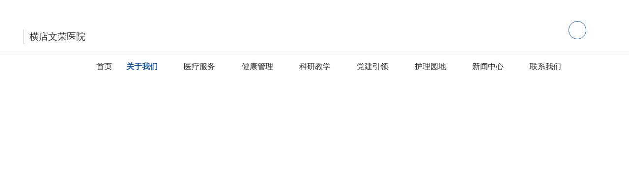

--- FILE ---
content_type: text/html; charset=utf-8
request_url: http://www.hdwryy.com/about/guan-yu-wo-men.htm
body_size: 6159
content:
<!doctype html>
<html>
 <head> 
  <title>关于我们_文荣医院</title> 
  <meta name="keywords" content="内科,外科,妇产科,儿科,中医科,急诊科,ICU,耳鼻喉科,口腔科,眼科,皮肤科,麻醉科,康复科,文荣医院" /> 
  <meta name="description" content="横店文荣医院是由横店集团创始人徐文荣先生倡导、横店集团独资兴建的一所非营利性、二级甲等综合性医疗机构，系东阳及周边县市城镇职工、城乡居民医保定点单位。" /> 
  <meta charset="utf-8" /> 
  <meta name="viewport" content="width=device-width, initial-scale=1.0, minimum-scale=1.0, user-scalable=no" /> 
  <meta name="renderer" content="webkit" /> 
  <meta http-equiv="X-UA-Compatible" content="IE=Edge" />  
  <meta name="format-detection" content="telephone=no" /> 
  <meta name="author" content="design by www.jerei.com" />
  <link rel="stylesheet" href="/resources/favicon.ico" />
  <link rel="stylesheet" href="/resources/ui/ui.css" />
  <link rel="stylesheet" href="/resources/web/css/style.css" />
  <link rel="stylesheet" href="/resources/web/css/responsive.css" />    
  <!--[if lt IE 9]><script src="/resources/web/lib/H5shiv.js"></script><![endif]--> 
  <script src="/resources/modules/seajs/sea.js" id="seajsnode"></script> 
  <script src="/resources/web/seajs.config.js" id="seajsConfig" domain="http://www.hdwryy.com/"></script> 
 </head>
 <body>
  <!--header--> 
  <header> 
   <div class="header"> 
    <div class="h_top"> 
     <div class="wrap fix"> 
      <div class="h_tel"> 
       <a href="tel:0579-86552120"> <i class="icon"></i> <span>急救电话0579-86552120</span> </a> 
      </div> 
      <h1 class="h_logo"> <a href="/" title="横店文荣医院" class="fix"> 
        <div class="h_img">
         <img src="/resources/web/img/wr_logo.png" alt="文荣医院" />
        </div> 
        <div class="h_txt">
         横店文荣医院
        </div> </a> </h1> 
      <div class="h_tools"> 
       <ul class="fix"> 
        <li class="cell cell_ewm"> <i class="icon"></i> 
         <div class="h_ewm"> 
          <img src="/upload/images/2020/02/29/f60b2fd2fa994d4b897a4d1840bcdaa7.jpg" alt="" /> 
         </div> </li> 
        <li class="cell cell_inp"> 
         <div class="search"> 
          <form action="/website/quan-zhan-sou-suo.htm"> 
           <input type="text" name="keywords" /> 
           <button type="submit"><i class="iconfont" data-code="xe652;"></i></button> 
          </form> 
         </div> </li> 
        <li class="cell cell_link"> <a href="#"> <i class="icon"></i></a> </li> 
       </ul> 
      </div> 
      <a href="#menu" class="mobile_key r"> <i class="iconfont" data-code="xe603;"></i> </a> 
     </div> 
    </div> 
    <div class="h_bott"> 
     <div class="wrap"> 
      <div class="inav_wrapper"> 
       <nav class="inav" id="menu"> 
        <ul> 
         <!-- 当前栏目选中态加类名cur --> 
         <li class="nav_li nav_li1 "> <a href="/index.htm" class="nav_a">首页</a> </li> 
         <li class="nav_li nav_li2 cur"> <a href="/about/guan-yu-wo-men.htm" class="nav_a">关于我们</a> 
          <div class="sec_menu fix"> 
           <ul> 
            <li><a href="/about/yi-yuan-gai-kuang.htm" target="">医院概况</a></li> 
            <li><a href="/about/huan-jing-she-shi.jsp" target="">环境设施</a></li> 
            <li><a href="/about/zu-zhi-jia-gou.htm" target="">组织架构</a></li> 
            <li><a href="/about/pin-pai-wen-hua.htm" target="">品牌文化</a></li> 
            <li><a href="/about/rong-yu-zi-zhi.jsp" target="">荣誉资质</a></li> 
            <li><a href="/about/xin-xi-gong-kai.jsp" target="">信息公开</a></li> 
           </ul> 
           <!--  --> 
           <div class="_img"> 
            <div class="rect-55"> 
             <!-- 图片尺寸 371x184 --> 
             <img src="/upload/images/2019/07/11/3923909cc4c241dcbb7fc819679bcc2b.jpg" alt="" class="_full" /> 
            </div> 
            <div class="cover"></div> 
            <div class="title"> 
             <a href="" target="">关于我们</a> 
            </div> 
            <div class="_text"> 
             <p>仁爱 &nbsp;尊重 &nbsp;严谨 &nbsp;责任</p> 
            </div> 
           </div> 
          </div> </li> 
         <li class="nav_li nav_li3 "> <a href="/medical/yi-liao-fu-wu.htm" class="nav_a">医疗服务</a> 
          <div class="sec_menu fix"> 
           <ul> 
            <li><a href="/medical/zai-xian-fu-wu.htm" target="">在线服务</a></li> 
            <li><a href="/medical/ke-shi-jie-shao.jsp" target="">科室介绍</a></li> 
            <li><a href="/medical/zhuan-jia-jie-shao.jsp" target="">专家介绍</a></li> 
            <li><a href="/medical/zhuan-jia-men-zhen-pai-ban.htm" target="">专家门诊</a></li> 
            <li><a href="/medical/jian-cha-zhi-nan.jsp" target="">就医指南</a></li> 
            <li><a href="/medical/ren-wen-guan-ai.jsp" target="">人文关爱</a></li> 
            <li><a href="/medical/kong-zhong-jiu-yuan.htm" target="">空中救援</a></li> 
            <li><a href="/medical/gong-xiang-ping-tai.jsp" target="">共享平台</a></li> 
           </ul> 
           <!--  --> 
           <div class="_img"> 
            <div class="rect-55"> 
             <!-- 图片尺寸 371x184 --> 
             <img src="/upload/images/2020/04/08/8e471f7ec28e4602b4ee136f11d67e86.jpg" alt="" class="_full" /> 
            </div> 
            <div class="cover"></div> 
            <div class="title"> 
             <a href="" target="">医疗服务</a> 
            </div> 
            <div class="_text"> 
            </div> 
           </div> 
          </div> </li> 
         <li class="nav_li nav_li4 "> <a href="/health/zhong-xin-jie-shao.htm" class="nav_a">健康管理</a> 
          <div class="sec_menu fix"> 
           <ul> 
            <li><a href="/health/zhong-xin-jie-shao.htm" target="">中心介绍</a></li> 
            <li><a href="/health/you-shi-xiang-mu.htm" target="">优势项目</a></li> 
            <li><a href="/health/bao-gao-cha-xun.htm" target="">报告查询</a></li> 
            <li><a href="/health/jian-kang-zhi-shi.jsp" target="">健康宣教</a></li> 
            <li><a href="/health/ti-jian-tao-can.htm" target="">体检套餐</a></li> 
           </ul> 
           <!--  --> 
           <div class="_img"> 
            <div class="rect-55"> 
             <!-- 图片尺寸 371x184 --> 
             <img src="/upload/images/2019/07/12/a9a3271d0c654499aa1ec3d5b75c63d8.jpg" alt="" class="_full" /> 
            </div> 
            <div class="cover"></div> 
            <div class="title"> 
             <a href="" target="">健康管理</a> 
            </div> 
            <div class="_text"> 
             <p>真诚呵护 信心永伴</p> 
            </div> 
           </div> 
          </div> </li> 
         <li class="nav_li nav_li5 "> <a href="/teach/xue-shu-huo-dong.jsp#23451" class="nav_a">科研教学</a> 
          <div class="sec_menu fix"> 
           <ul> 
            <li><a href="/teach/xue-shu-huo-dong.jsp" target="">学术活动</a></li> 
            <li><a href="/teach/ke-yan-xiang-mu.jsp" target="">科研技术</a></li> 
            <li><a href="/teach/zhuan-ye-pei-xun.jsp" target="">专业培训</a></li> 
           </ul> 
           <!--  --> 
           <div class="_img"> 
            <div class="rect-55"> 
             <!-- 图片尺寸 371x184 --> 
             <img src="/upload/images/2019/07/12/544f4ddbd6754ec99d4b28f77e9570a6.jpg" alt="" class="_full" /> 
            </div> 
            <div class="cover"></div> 
            <div class="title"> 
             <a href="" target="">科研教学</a> 
            </div> 
            <div class="_text"> 
             <p>仁爱 尊重 严禁 责任<br /></p> 
            </div> 
           </div> 
          </div> </li> 
         <li class="nav_li nav_li6 "> <a href="/djyl/djyl.htm" class="nav_a">党建引领</a> 
          <div class="sec_menu fix"> 
           <ul> 
            <li><a href="/djyl/zu-zhi-ti-xi.jsp" target="">基层党建</a></li> 
            <li><a href="/djyl/tuan-wei-jian-jie.jsp" target="">团委工作</a></li> 
            <li><a href="/djyl/zheng-ce-jie-du.jsp" target="">工会妇联</a></li> 
           </ul> 
           <!--  --> 
           <div class="_img"> 
            <div class="rect-55"> 
             <!-- 图片尺寸 371x184 --> 
             <img src="/upload/images/2019/07/12/32615491b9c74485b2b4bdbf118004fc.jpg" alt="" class="_full" /> 
            </div> 
            <div class="cover"></div> 
            <div class="title"> 
             <a href="" target=""></a> 
            </div> 
            <div class="_text"> 
            </div> 
           </div> 
          </div> </li> 
         <li class="nav_li nav_li7 "> <a href="/hltd/hu-li-tuan-dui.htm" class="nav_a">护理园地</a> 
          <div class="sec_menu fix"> 
           <ul> 
            <li><a href="/hltd/hu-li-tuan-dui.htm" target="">护理概况</a></li> 
            <li><a href="/hltd/hu-li-fen-ceng-ji.jsp" target="">护理教育</a></li> 
            <li><a href="/hltd/hu-li-zhi-sheng.jsp" target="">护理之声</a></li> 
            <li><a href="/hltd/you-zhi-hu-li.jsp" target="">优质护理</a></li> 
           </ul> 
           <!--  --> 
           <div class="_img"> 
            <div class="rect-55"> 
             <!-- 图片尺寸 371x184 --> 
             <img src="/upload/images/2019/08/13/7bf9c5637ec44923a627f0a7dc62c8b8.jpg" alt="" class="_full" /> 
            </div> 
            <div class="cover"></div> 
            <div class="title"> 
             <a href="" target="">护理天地</a> 
            </div> 
            <div class="_text"> 
             <p>真诚呵护，信心永伴</p> 
            </div> 
           </div> 
          </div> </li> 
         <li class="nav_li nav_li8 "> <a href="/news/xin-wen-dong-tai.jsp" class="nav_a">新闻中心</a> 
          <div class="sec_menu fix"> 
           <ul> 
            <li><a href="/news/xin-wen-dong-tai.jsp" target="">新闻动态</a></li> 
            <li><a href="/news/tong-zhi-gong-gao.jsp" target="">通知公告</a></li> 
            <li><a href="/news/zhuan-ti-lie-biao.htm" target="">专题报道</a></li> 
            <li><a href="/news/shi-pin-zi-liao.jsp" target="">视频资料</a></li> 
           </ul> 
           <!--  --> 
           <div class="_img"> 
            <div class="rect-55"> 
             <!-- 图片尺寸 371x184 --> 
             <img src="/upload/images/2020/04/09/35ea441e7ff84ac59e95c9737b3b31c9.jpg" alt="" class="_full" /> 
            </div> 
            <div class="cover"></div> 
            <div class="title"> 
             <a href="" target="">新闻中心</a> 
            </div> 
            <div class="_text"> 
             <p>仁爱 尊重 严谨 责任&nbsp;<br /></p> 
            </div> 
           </div> 
          </div> </li> 
         <li class="nav_li nav_li9 "> <a href="/contact/lian-xi-wo-men.htm" class="nav_a">联系我们</a> 
          <div class="sec_menu fix"> 
           <ul> 
            <li><a href="/contact/lian-xi-wo-men.htm" target="">联系我们</a></li> 
            <li><a href="/contact/ren-shi-zhao-pin.jsp" target="">人事招聘</a></li> 
            <li><a href="/contact/jian-li-tou-di.htm" target="">简历投递</a></li> 
           </ul> 
           <!--  --> 
           <div class="_img"> 
            <div class="rect-55"> 
             <!-- 图片尺寸 371x184 --> 
             <img src="/upload/images/2020/04/09/19bbd53e8ead42db9a77c1a73f4efd90.jpg" alt="" class="_full" /> 
            </div> 
            <div class="cover"></div> 
            <div class="title"> 
             <a href="" target=""></a> 
            </div> 
            <div class="_text"> 
             <p>专注健康、追求卓越，使之成为大众信赖、员工自豪，具有核心竞争力的医疗健康服务中心。</p> 
            </div> 
           </div> 
          </div> </li> 
        </ul> 
       </nav> 
      </div> 
     </div> 
    </div> 
   </div> 
  </header> 
  <!--header end--> 
  <!-- sec_banner  综合banner--> 
  <div class="sec_banner"> 
   <img src="/upload/images/2020/04/18/98a78df10e5d4c0ab9fbcad064aab871.jpg" data-src="/upload/images/2020/04/18/98a78df10e5d4c0ab9fbcad064aab871.jpg" data-smalsrc="/upload/images/2020/04/23/923cb0dea22f4ac6a7eeb7031b2b1ebf.jpg" alt="" /> 
   <div class="sec_word"> 
    <div class="wrap"> 
     <div class="sec_infor"> 
      <div class="tit">
       关于我们
      </div> 
      <div class="con">
       <p>仁爱 &nbsp;尊重 &nbsp;严谨 &nbsp;责任</p>
      </div> 
      <div class="txt"> 
       <p>横店集团独资兴建的一所非营利性、<br />二级甲等综合性医疗机构，</p>
       <p>系东阳及周边县市城镇职工、</p>
       <p>城乡居民医保定点单位。</p>
       <p>&nbsp;&nbsp;&nbsp;&nbsp;&nbsp;&nbsp;&nbsp;&nbsp;&nbsp;&nbsp;&nbsp;&nbsp;&nbsp;&nbsp;&nbsp;&nbsp;&nbsp;&nbsp;&nbsp;&nbsp;<br /></p>
      </div> 
     </div> 
    </div> 
   </div> 
  </div> 
  <!-- 主体部分 --> 
  <section class="channel_content about_center"> 
   <div class="about_center01"> 
    <div class="wrap fix"> 
     <div class="left"> 
      <div class="rect-7069"> 
       <img src="/upload/images/2019/08/28/1a075212fc514c39a201f2b43ff6d7a2.jpg" class="_full" alt="" /> 
      </div> 
      <!-- <div class="img_mask"></div>--> 
     </div> 
     <div class="right"> 
      <div class="infor"> 
       <div class="tit"> 
        <span><a href="/about/yi-yuan-gai-kuang.htm#23425">医院概况</a></span> 
        <!-- <div class="en_tit">横店文荣医院是由横店集团创始人徐文荣先生倡导、横店集团独资兴建的一所非营利性、二级甲等综合性医疗机构，系东阳市城镇职工、城乡居民医保定点单位，也是全国医保联网成员医院。自 2000 年建院以来获得爱婴医院、全国诚信民营医院、全国百姓放心示范医院、浙江省绿色医院、浙江省健康促进医院、浙江省巾帼文明示范岗、浙江省平安医院、金华市文明单位等荣誉称号。</div>--> 
       </div> 
       <div class="con">
        横店文荣医院是由横店集团创始人徐文荣先生倡导、横店集团独资兴建的一所非营利性、二级甲等综合性医疗机构，系东阳市城镇职工、城乡居民医保定点单位，也是全国医保联网成员医院。自 2000 年建院以来获得爱婴医院、全国诚信民营医院、全国百姓放心示范医院、浙江省绿色医院、浙江省健康促进医院、浙江省巾帼文明示范岗、浙江省平安医院、金华市文明单位等荣誉称号。
       </div> 
       <a href="/about/yi-yuan-gai-kuang.htm" class="more"> <span>查看更多</span> <i class="iconfont"></i> </a> 
      </div> 
     </div> 
    </div> 
   </div> 
   <!-- <div class="about_center02">
    <div class="wrap">
<div class="infor">
  <div class="tit">
    <span><a href="/about/pin-pai-wen-hua.htm#23433">品牌文化</a></span>
    <div class="en_tit">Brand Culture</div>
  </div>
</div>
      
      <div class="content">
<div class="owl-carousel">
    <div class="item">
    <div class="t">品牌理念</div>
    <div class="line">
      <div class="line_dot"></div>
    </div>
    <div class="c">人性是总体的价值标准，只有人性化的服务医德，才能够真正帮助人们获得对人生存在的非凡意义，这才是我们新的服务价值所在。人性是总体的价值标准，只有人性化的服务医德，才能够真正帮助人们获得对人生存在的非凡意义，这才是我们新的服务价值所在。</div>
  </div>
  <div class="item">
    <div class="t">品牌口号</div>
    <div class="line">
      <div class="line_dot"></div>
    </div>
    <div class="c">健康 让生活更美好</div>
  </div>
  <div class="item">
    <div class="t">品牌愿景</div>
    <div class="line">
      <div class="line_dot"></div>
    </div>
    <div class="c">专注健康、追求卓越，使之成为大众信赖、员工自豪，具有核心竞争力的医疗健康服务中心。</div>
  </div>
  <div class="item">
    <div class="t">品牌价值观</div>
    <div class="line">
      <div class="line_dot"></div>
    </div>
    <div class="c">仁爱  尊重  严谨  责任</div>
  </div>
  
</div>
        
        <div class="ab02_btn"></div>
      </div>
    </div>
  </div> --> 
   <!-- 2020-0408 --> 
   <!-- <div class="part_ul"> 
    <div class="wrap"> 
      
        
       
    </div> 
  </div> --> 
   <!-- 2020-0408 --> 
   <div class="about_center02"> 
    <div class="wrap"> 
     <div class="infor"> 
      <div class="tit"> 
       <span><a href="/about/pin-pai-wen-hua.htm">品牌文化</a></span> 
       <div class="en_tit">
        Hospital overview
       </div> 
      </div> 
     </div> 
     <div class="content"> 
      <div class="owl-carousel"> 
       <div class="item"> 
        <div class="t">
         品牌理念
        </div> 
        <div class="line"> 
         <div class="line_dot"></div> 
        </div> 
        <div class="c">
         人性是总体的价值标准，
         <br />只有人性化的服务医德，
         <br />才能够真正帮助人们获得
         <br />对人生存在的非凡意义，
         <br />这才是我们新的服务价值所在。
        </div> 
       </div> 
       <div class="item"> 
        <div class="t">
         品牌愿景
        </div> 
        <div class="line"> 
         <div class="line_dot"></div> 
        </div> 
        <div class="c">
         专注健康、追求卓越，
         <br />使之成为大众信赖、员工自豪，
         <br />具有核心竞争力的医疗健康服务中心。
        </div> 
       </div> 
       <div class="item"> 
        <div class="t">
         品牌使命
        </div> 
        <div class="line"> 
         <div class="line_dot"></div> 
        </div> 
        <div class="c">
         我们满怀信心、肩负重任、不断进取，努力洞察自然与社会、生命与健康的内在关联， 用心灵去感化心智，用人格去感悟信念，用医术去解除疾苦，尽力提升您的健康品质。
        </div> 
       </div> 
       <div class="item"> 
        <div class="t">
         品牌价值观
        </div> 
        <div class="line"> 
         <div class="line_dot"></div> 
        </div> 
        <div class="c">
         仁 爱 
         <br /> 尊 重
         <br />严 谨
         <br />责 任
        </div> 
       </div> 
      </div> 
      <div class="ab02_btn"></div> 
     </div> 
    </div> 
   </div> 
   <div class="about_center04"> 
    <div class="wrap"> 
     <div class="infor"> 
      <div class="tit">
       <a href="/about/xin-xi-gong-kai.jsp#23434"><p>信息公开</p> </a>
      </div> 
      <div class="con"></div> 
     </div> 
     <div class="content fix"> 
      <div class="right"> 
       <a href="/about/xxnews-detail-8116.htm" class="rect-5625 imgZoom"> <img src="/upload/images/2019/07/11/3c598203f71a4886939c568af29b94af.jpg" class="_full" /> 
        <div class="cover fix"> 
         <div class="t">
          医院组织架构
         </div> 
         <div class="c">
          查看更多
         </div> 
        </div> </a> 
      </div> 
      <div class="left"> 
       <ul> 
        <li> <a href="/about/xxnews-detail-8632.htm" class="fix"> 
          <div class="date l"> 
           <div class="y">
            2021
           </div> 
           <div class="d">
            12-31
           </div> 
          </div> 
          <div class="intro l"> 
           <div class="t el">
            2022年门诊诊查费价格调整告知 
           </div> 
           <div class="c el">
             2022年门诊诊查费价格调整告知 
           </div> 
          </div> </a> </li> 
        <li> <a href="/about/xxnews-detail-8624.htm" class="fix"> 
          <div class="date l"> 
           <div class="y">
            2021
           </div> 
           <div class="d">
            10-27
           </div> 
          </div> 
          <div class="intro l"> 
           <div class="t el">
            腹腔镜机组中标公示 
           </div> 
           <div class="c el">
             腹腔镜机组中标公示 
           </div> 
          </div> </a> </li> 
        <li> <a href="/about/xxnews-detail-8529.htm" class="fix"> 
          <div class="date l"> 
           <div class="y">
            2021
           </div> 
           <div class="d">
            06-30
           </div> 
          </div> 
          <div class="intro l"> 
           <div class="t el">
            浙医保联发〔2021〕11号-浙江省医疗保障局 浙江省卫生健康委员会关于公布新增医疗服务价格项目的通知 
           </div> 
           <div class="c el">
             浙医保联发〔2021〕11号-浙江省医疗保障局 浙江省卫生健康委员会关于公布新增医疗服务价格项目的通知 .pdf 
           </div> 
          </div> </a> </li> 
       </ul> 
      </div> 
     </div> 
    </div> 
   </div> 
   <!-- 2020-0401 --> 
   <div class="about_center05"> 
    <div class="wrap fix"> 
     <div class="left"> 
      <a href="javascript:;" class="imgZoom"> 
       <div class="rect-5837"> 
        <img src="/upload/images/2020/04/15/c939260d439041e78f21b05c11aace44.jpg" class="_full" alt="" /> 
       </div> 
       <div class="intro"> 
        <div class="tit el">
         医院外景
        </div> 
       </div> </a> 
     </div> 
     <div class="right"> 
      <div class="r_top fix"> 
       <div class="item item01"> 
        <a href="javascript:;" class="imgZoom"> 
         <div class="rect-6077"> 
          <img src="/upload/images/2020/04/02/431375bad56b44c3a36308e31805debc.jpg" class="_full" alt="" /> 
         </div> 
         <div class="intro"> 
          <div class="tit el">
           儿童特色病房
          </div> 
         </div> </a> 
       </div> 
       <div class="item item02"> 
        <a href="javascript:;" class="imgZoom"> 
         <div class="rect-6077"> 
          <img src="/upload/images/2020/04/02/6434d4dab4bb4d7cb000380f9c1aa9e0.jpg" class="_full" alt="" /> 
         </div> 
         <div class="intro"> 
          <div class="tit el">
           放射科CT室
          </div> 
         </div> </a> 
       </div> 
      </div> 
      <div class="r_bott"> 
       <a href="/about/huan-jing-she-shi.jsp?nowPage=2" target="_blank" class="imgZoom"> 
        <div class="rect-30"> 
         <img src="/upload/images/2020/04/15/2b609ed7c1984398b98b2655dcd3bd2d.jpg" class="_full" alt="" /> 
        </div> 
        <div class="intro"> 
         <div class="box"> 
          <div class="tit el"></div> 
          <div class="con"> 
           <span class="txt">环境设施</span> 
           <span class="icon"></span> 
          </div> 
         </div> 
        </div> </a> 
      </div> 
     </div> 
    </div> 
   </div> 
   <!-- 2020-0401 end--> 
  </section> 
  <!--footer--> 
  <footer> 
   <div class="f_top"> 
    <div class="wrap fix"> 
     <div class="left"> 
      <div class="item item01"> 
       <div class="dt">
        友情链接
       </div> 
       <div class="dd">
        <a href="http://www.nhc.gov.cn/" target="_blank">国家卫生健康委员会</a>
       </div> 
       <div class="dd">
        <a href="http://www.zjwjw.gov.cn/" target="_blank">浙江省卫生健康委员会</a>
       </div> 
       <div class="dd">
        <a href="https://www.shdsyy.com.cn/web/" target="_blank">上海市第十人民医院</a>
       </div> 
       <div class="dd">
        <a href="http://www.zju4h.com/" target="_blank">浙江大学医学院附属第四医院</a>
       </div> 
       <div class="dd">
        <a href="http://www.hengdian.com/" target="_blank">横店集团控股有限公司</a>
       </div> 
      </div> 
      <div class="item item02"> 
       <div class="dt">
        快捷导航
       </div> 
       <div class="dd">
        <a href="/website/zhan-dian-di-tu.htm">网站地图</a>
       </div> 
       <div class="dd">
        <a href="/medical/zai-xian-fu-wu.htm">在线服务</a>
       </div> 
       <div class="dd">
        <a href="/contact/lian-xi-wo-men.htm">联系我们</a>
       </div> 
       <!-- <div class="f_link">
            <div class="link_hd">
              <span class="txt">友情链接</span>
              <span class="icon">
                <i></i>
              </span>
            </div>
<div class="link_bd">
    <ul>
    <li><a href="http://www.hengdian.com/" target="_blank">横店集团控股有限公司</a></li>

  </ul>
  <ul>
    <li><a href="https://www.shdsyy.com.cn/web/" target="_blank">上海市第十人民医院</a></li>

  </ul>
  <ul>
    <li><a href="http://www.zjwjw.gov.cn/" target="_blank">浙江省卫生健康委员会</a></li>

  </ul>
  <ul>
    <li><a href="http://www.nhc.gov.cn/" target="_blank">中华人民共和国国家卫生健康委员会</a></li>

  </ul>
</div>
            
          </div> --> 
      </div> 
      <div class="item item03"> 
       <div class="dt">
        联系方式
       </div> 
       <div class="cell addr"> 
        <i class="iconfont"></i>浙江省东阳市横店镇迎宾大道99号 
       </div> 
       <div class="cell tele"> 
        <i class="iconfont"></i> 
        <a href="tel:0579-86551555">0579-86551555</a> 
       </div> 
       <div class="cell fax"> 
        <i class="iconfont"></i> 0579-86551555 
       </div> 
       <div class="cell email"> 
        <i class="iconfont"></i> 
        <a href="mailto:hdwryy@163.com">hdwryy@163.com</a> 
       </div> 
      </div> 
     </div> 
     <div class="right"> 
      <div class="item"> 
       <img src="/upload/images/2019/07/10/91767a51c31040cfa66099c1a97f6b83.jpg" alt="" /> 
       <div class="item_txt">
        医院服务号 
       </div> 
      </div> 
      <div class="item"> 
       <img src="/upload/images/2019/07/10/76aa6e586092485d8af2c2b7fe988a40.jpg" alt="" /> 
       <div class="item_txt">
        医院公众号 
       </div> 
      </div> 
      <div class="f_share"> 
       <span>分享：</span> 
       <div class="share_box"> 
        <div class="bdsharebuttonbox fix"> 
         <a class="bds_weixin" data-cmd="weixin"> <i class="iconfont"></i> </a> 
         <a class="bds_tsina" data-cmd="tsina"> <i class="iconfont"></i> </a> 
         <a class="bds_sqq" data-cmd="sqq"> <i class="iconfont"></i> </a> 
        </div> 
       </div> 
      </div> 
     </div> 
    </div> 
   </div> 
   <div class="f_bott"> 
    <div class="wrap fix"> 
     <div class="left">
      &copy; 2020 
      <a href="/">横店文荣医院</a>All rights reserved 
      <a href="http://beian.miit.gov.cn" target="_blank">[浙ICP备18057525号]</a> 
     </div> 
     <div class="right">
      <a href="http://www.jerei.com" target="_blank">捷瑞数字</a> 制作维护
     </div> 
    </div> 
   </div> 
  </footer> 
  <!--footer end-->  
  <div style="display:none;" id="jr_analysis">
   <script src="https://s9.cnzz.com/z_stat.php?id=1278860940&web_id=1278860940" type="text/javascript"></script>
  </div>
 </body>
</html>
<script type="text/javascript">


var jrChannel='0#0';
seajs.use('js/about_center');

</script>

--- FILE ---
content_type: text/html; charset=utf-8
request_url: https://www.hdwryy.com/about/guan-yu-wo-men.htm
body_size: 6159
content:
<!doctype html>
<html>
 <head> 
  <title>关于我们_文荣医院</title> 
  <meta name="keywords" content="内科,外科,妇产科,儿科,中医科,急诊科,ICU,耳鼻喉科,口腔科,眼科,皮肤科,麻醉科,康复科,文荣医院" /> 
  <meta name="description" content="横店文荣医院是由横店集团创始人徐文荣先生倡导、横店集团独资兴建的一所非营利性、二级甲等综合性医疗机构，系东阳及周边县市城镇职工、城乡居民医保定点单位。" /> 
  <meta charset="utf-8" /> 
  <meta name="viewport" content="width=device-width, initial-scale=1.0, minimum-scale=1.0, user-scalable=no" /> 
  <meta name="renderer" content="webkit" /> 
  <meta http-equiv="X-UA-Compatible" content="IE=Edge" />  
  <meta name="format-detection" content="telephone=no" /> 
  <meta name="author" content="design by www.jerei.com" />
  <link rel="stylesheet" href="/resources/favicon.ico" />
  <link rel="stylesheet" href="/resources/ui/ui.css" />
  <link rel="stylesheet" href="/resources/web/css/style.css" />
  <link rel="stylesheet" href="/resources/web/css/responsive.css" />    
  <!--[if lt IE 9]><script src="/resources/web/lib/H5shiv.js"></script><![endif]--> 
  <script src="/resources/modules/seajs/sea.js" id="seajsnode"></script> 
  <script src="/resources/web/seajs.config.js" id="seajsConfig" domain="http://www.hdwryy.com/"></script> 
 </head>
 <body>
  <!--header--> 
  <header> 
   <div class="header"> 
    <div class="h_top"> 
     <div class="wrap fix"> 
      <div class="h_tel"> 
       <a href="tel:0579-86552120"> <i class="icon"></i> <span>急救电话0579-86552120</span> </a> 
      </div> 
      <h1 class="h_logo"> <a href="/" title="横店文荣医院" class="fix"> 
        <div class="h_img">
         <img src="/resources/web/img/wr_logo.png" alt="文荣医院" />
        </div> 
        <div class="h_txt">
         横店文荣医院
        </div> </a> </h1> 
      <div class="h_tools"> 
       <ul class="fix"> 
        <li class="cell cell_ewm"> <i class="icon"></i> 
         <div class="h_ewm"> 
          <img src="/upload/images/2020/02/29/f60b2fd2fa994d4b897a4d1840bcdaa7.jpg" alt="" /> 
         </div> </li> 
        <li class="cell cell_inp"> 
         <div class="search"> 
          <form action="/website/quan-zhan-sou-suo.htm"> 
           <input type="text" name="keywords" /> 
           <button type="submit"><i class="iconfont" data-code="xe652;"></i></button> 
          </form> 
         </div> </li> 
        <li class="cell cell_link"> <a href="#"> <i class="icon"></i></a> </li> 
       </ul> 
      </div> 
      <a href="#menu" class="mobile_key r"> <i class="iconfont" data-code="xe603;"></i> </a> 
     </div> 
    </div> 
    <div class="h_bott"> 
     <div class="wrap"> 
      <div class="inav_wrapper"> 
       <nav class="inav" id="menu"> 
        <ul> 
         <!-- 当前栏目选中态加类名cur --> 
         <li class="nav_li nav_li1 "> <a href="/index.htm" class="nav_a">首页</a> </li> 
         <li class="nav_li nav_li2 cur"> <a href="/about/guan-yu-wo-men.htm" class="nav_a">关于我们</a> 
          <div class="sec_menu fix"> 
           <ul> 
            <li><a href="/about/yi-yuan-gai-kuang.htm" target="">医院概况</a></li> 
            <li><a href="/about/huan-jing-she-shi.jsp" target="">环境设施</a></li> 
            <li><a href="/about/zu-zhi-jia-gou.htm" target="">组织架构</a></li> 
            <li><a href="/about/pin-pai-wen-hua.htm" target="">品牌文化</a></li> 
            <li><a href="/about/rong-yu-zi-zhi.jsp" target="">荣誉资质</a></li> 
            <li><a href="/about/xin-xi-gong-kai.jsp" target="">信息公开</a></li> 
           </ul> 
           <!--  --> 
           <div class="_img"> 
            <div class="rect-55"> 
             <!-- 图片尺寸 371x184 --> 
             <img src="/upload/images/2019/07/11/3923909cc4c241dcbb7fc819679bcc2b.jpg" alt="" class="_full" /> 
            </div> 
            <div class="cover"></div> 
            <div class="title"> 
             <a href="" target="">关于我们</a> 
            </div> 
            <div class="_text"> 
             <p>仁爱 &nbsp;尊重 &nbsp;严谨 &nbsp;责任</p> 
            </div> 
           </div> 
          </div> </li> 
         <li class="nav_li nav_li3 "> <a href="/medical/yi-liao-fu-wu.htm" class="nav_a">医疗服务</a> 
          <div class="sec_menu fix"> 
           <ul> 
            <li><a href="/medical/zai-xian-fu-wu.htm" target="">在线服务</a></li> 
            <li><a href="/medical/ke-shi-jie-shao.jsp" target="">科室介绍</a></li> 
            <li><a href="/medical/zhuan-jia-jie-shao.jsp" target="">专家介绍</a></li> 
            <li><a href="/medical/zhuan-jia-men-zhen-pai-ban.htm" target="">专家门诊</a></li> 
            <li><a href="/medical/jian-cha-zhi-nan.jsp" target="">就医指南</a></li> 
            <li><a href="/medical/ren-wen-guan-ai.jsp" target="">人文关爱</a></li> 
            <li><a href="/medical/kong-zhong-jiu-yuan.htm" target="">空中救援</a></li> 
            <li><a href="/medical/gong-xiang-ping-tai.jsp" target="">共享平台</a></li> 
           </ul> 
           <!--  --> 
           <div class="_img"> 
            <div class="rect-55"> 
             <!-- 图片尺寸 371x184 --> 
             <img src="/upload/images/2020/04/08/8e471f7ec28e4602b4ee136f11d67e86.jpg" alt="" class="_full" /> 
            </div> 
            <div class="cover"></div> 
            <div class="title"> 
             <a href="" target="">医疗服务</a> 
            </div> 
            <div class="_text"> 
            </div> 
           </div> 
          </div> </li> 
         <li class="nav_li nav_li4 "> <a href="/health/zhong-xin-jie-shao.htm" class="nav_a">健康管理</a> 
          <div class="sec_menu fix"> 
           <ul> 
            <li><a href="/health/zhong-xin-jie-shao.htm" target="">中心介绍</a></li> 
            <li><a href="/health/you-shi-xiang-mu.htm" target="">优势项目</a></li> 
            <li><a href="/health/bao-gao-cha-xun.htm" target="">报告查询</a></li> 
            <li><a href="/health/jian-kang-zhi-shi.jsp" target="">健康宣教</a></li> 
            <li><a href="/health/ti-jian-tao-can.htm" target="">体检套餐</a></li> 
           </ul> 
           <!--  --> 
           <div class="_img"> 
            <div class="rect-55"> 
             <!-- 图片尺寸 371x184 --> 
             <img src="/upload/images/2019/07/12/a9a3271d0c654499aa1ec3d5b75c63d8.jpg" alt="" class="_full" /> 
            </div> 
            <div class="cover"></div> 
            <div class="title"> 
             <a href="" target="">健康管理</a> 
            </div> 
            <div class="_text"> 
             <p>真诚呵护 信心永伴</p> 
            </div> 
           </div> 
          </div> </li> 
         <li class="nav_li nav_li5 "> <a href="/teach/xue-shu-huo-dong.jsp#23451" class="nav_a">科研教学</a> 
          <div class="sec_menu fix"> 
           <ul> 
            <li><a href="/teach/xue-shu-huo-dong.jsp" target="">学术活动</a></li> 
            <li><a href="/teach/ke-yan-xiang-mu.jsp" target="">科研技术</a></li> 
            <li><a href="/teach/zhuan-ye-pei-xun.jsp" target="">专业培训</a></li> 
           </ul> 
           <!--  --> 
           <div class="_img"> 
            <div class="rect-55"> 
             <!-- 图片尺寸 371x184 --> 
             <img src="/upload/images/2019/07/12/544f4ddbd6754ec99d4b28f77e9570a6.jpg" alt="" class="_full" /> 
            </div> 
            <div class="cover"></div> 
            <div class="title"> 
             <a href="" target="">科研教学</a> 
            </div> 
            <div class="_text"> 
             <p>仁爱 尊重 严禁 责任<br /></p> 
            </div> 
           </div> 
          </div> </li> 
         <li class="nav_li nav_li6 "> <a href="/djyl/djyl.htm" class="nav_a">党建引领</a> 
          <div class="sec_menu fix"> 
           <ul> 
            <li><a href="/djyl/zu-zhi-ti-xi.jsp" target="">基层党建</a></li> 
            <li><a href="/djyl/tuan-wei-jian-jie.jsp" target="">团委工作</a></li> 
            <li><a href="/djyl/zheng-ce-jie-du.jsp" target="">工会妇联</a></li> 
           </ul> 
           <!--  --> 
           <div class="_img"> 
            <div class="rect-55"> 
             <!-- 图片尺寸 371x184 --> 
             <img src="/upload/images/2019/07/12/32615491b9c74485b2b4bdbf118004fc.jpg" alt="" class="_full" /> 
            </div> 
            <div class="cover"></div> 
            <div class="title"> 
             <a href="" target=""></a> 
            </div> 
            <div class="_text"> 
            </div> 
           </div> 
          </div> </li> 
         <li class="nav_li nav_li7 "> <a href="/hltd/hu-li-tuan-dui.htm" class="nav_a">护理园地</a> 
          <div class="sec_menu fix"> 
           <ul> 
            <li><a href="/hltd/hu-li-tuan-dui.htm" target="">护理概况</a></li> 
            <li><a href="/hltd/hu-li-fen-ceng-ji.jsp" target="">护理教育</a></li> 
            <li><a href="/hltd/hu-li-zhi-sheng.jsp" target="">护理之声</a></li> 
            <li><a href="/hltd/you-zhi-hu-li.jsp" target="">优质护理</a></li> 
           </ul> 
           <!--  --> 
           <div class="_img"> 
            <div class="rect-55"> 
             <!-- 图片尺寸 371x184 --> 
             <img src="/upload/images/2019/08/13/7bf9c5637ec44923a627f0a7dc62c8b8.jpg" alt="" class="_full" /> 
            </div> 
            <div class="cover"></div> 
            <div class="title"> 
             <a href="" target="">护理天地</a> 
            </div> 
            <div class="_text"> 
             <p>真诚呵护，信心永伴</p> 
            </div> 
           </div> 
          </div> </li> 
         <li class="nav_li nav_li8 "> <a href="/news/xin-wen-dong-tai.jsp" class="nav_a">新闻中心</a> 
          <div class="sec_menu fix"> 
           <ul> 
            <li><a href="/news/xin-wen-dong-tai.jsp" target="">新闻动态</a></li> 
            <li><a href="/news/tong-zhi-gong-gao.jsp" target="">通知公告</a></li> 
            <li><a href="/news/zhuan-ti-lie-biao.htm" target="">专题报道</a></li> 
            <li><a href="/news/shi-pin-zi-liao.jsp" target="">视频资料</a></li> 
           </ul> 
           <!--  --> 
           <div class="_img"> 
            <div class="rect-55"> 
             <!-- 图片尺寸 371x184 --> 
             <img src="/upload/images/2020/04/09/35ea441e7ff84ac59e95c9737b3b31c9.jpg" alt="" class="_full" /> 
            </div> 
            <div class="cover"></div> 
            <div class="title"> 
             <a href="" target="">新闻中心</a> 
            </div> 
            <div class="_text"> 
             <p>仁爱 尊重 严谨 责任&nbsp;<br /></p> 
            </div> 
           </div> 
          </div> </li> 
         <li class="nav_li nav_li9 "> <a href="/contact/lian-xi-wo-men.htm" class="nav_a">联系我们</a> 
          <div class="sec_menu fix"> 
           <ul> 
            <li><a href="/contact/lian-xi-wo-men.htm" target="">联系我们</a></li> 
            <li><a href="/contact/ren-shi-zhao-pin.jsp" target="">人事招聘</a></li> 
            <li><a href="/contact/jian-li-tou-di.htm" target="">简历投递</a></li> 
           </ul> 
           <!--  --> 
           <div class="_img"> 
            <div class="rect-55"> 
             <!-- 图片尺寸 371x184 --> 
             <img src="/upload/images/2020/04/09/19bbd53e8ead42db9a77c1a73f4efd90.jpg" alt="" class="_full" /> 
            </div> 
            <div class="cover"></div> 
            <div class="title"> 
             <a href="" target=""></a> 
            </div> 
            <div class="_text"> 
             <p>专注健康、追求卓越，使之成为大众信赖、员工自豪，具有核心竞争力的医疗健康服务中心。</p> 
            </div> 
           </div> 
          </div> </li> 
        </ul> 
       </nav> 
      </div> 
     </div> 
    </div> 
   </div> 
  </header> 
  <!--header end--> 
  <!-- sec_banner  综合banner--> 
  <div class="sec_banner"> 
   <img src="/upload/images/2020/04/18/98a78df10e5d4c0ab9fbcad064aab871.jpg" data-src="/upload/images/2020/04/18/98a78df10e5d4c0ab9fbcad064aab871.jpg" data-smalsrc="/upload/images/2020/04/23/923cb0dea22f4ac6a7eeb7031b2b1ebf.jpg" alt="" /> 
   <div class="sec_word"> 
    <div class="wrap"> 
     <div class="sec_infor"> 
      <div class="tit">
       关于我们
      </div> 
      <div class="con">
       <p>仁爱 &nbsp;尊重 &nbsp;严谨 &nbsp;责任</p>
      </div> 
      <div class="txt"> 
       <p>横店集团独资兴建的一所非营利性、<br />二级甲等综合性医疗机构，</p>
       <p>系东阳及周边县市城镇职工、</p>
       <p>城乡居民医保定点单位。</p>
       <p>&nbsp;&nbsp;&nbsp;&nbsp;&nbsp;&nbsp;&nbsp;&nbsp;&nbsp;&nbsp;&nbsp;&nbsp;&nbsp;&nbsp;&nbsp;&nbsp;&nbsp;&nbsp;&nbsp;&nbsp;<br /></p>
      </div> 
     </div> 
    </div> 
   </div> 
  </div> 
  <!-- 主体部分 --> 
  <section class="channel_content about_center"> 
   <div class="about_center01"> 
    <div class="wrap fix"> 
     <div class="left"> 
      <div class="rect-7069"> 
       <img src="/upload/images/2019/08/28/1a075212fc514c39a201f2b43ff6d7a2.jpg" class="_full" alt="" /> 
      </div> 
      <!-- <div class="img_mask"></div>--> 
     </div> 
     <div class="right"> 
      <div class="infor"> 
       <div class="tit"> 
        <span><a href="/about/yi-yuan-gai-kuang.htm#23425">医院概况</a></span> 
        <!-- <div class="en_tit">横店文荣医院是由横店集团创始人徐文荣先生倡导、横店集团独资兴建的一所非营利性、二级甲等综合性医疗机构，系东阳市城镇职工、城乡居民医保定点单位，也是全国医保联网成员医院。自 2000 年建院以来获得爱婴医院、全国诚信民营医院、全国百姓放心示范医院、浙江省绿色医院、浙江省健康促进医院、浙江省巾帼文明示范岗、浙江省平安医院、金华市文明单位等荣誉称号。</div>--> 
       </div> 
       <div class="con">
        横店文荣医院是由横店集团创始人徐文荣先生倡导、横店集团独资兴建的一所非营利性、二级甲等综合性医疗机构，系东阳市城镇职工、城乡居民医保定点单位，也是全国医保联网成员医院。自 2000 年建院以来获得爱婴医院、全国诚信民营医院、全国百姓放心示范医院、浙江省绿色医院、浙江省健康促进医院、浙江省巾帼文明示范岗、浙江省平安医院、金华市文明单位等荣誉称号。
       </div> 
       <a href="/about/yi-yuan-gai-kuang.htm" class="more"> <span>查看更多</span> <i class="iconfont"></i> </a> 
      </div> 
     </div> 
    </div> 
   </div> 
   <!-- <div class="about_center02">
    <div class="wrap">
<div class="infor">
  <div class="tit">
    <span><a href="/about/pin-pai-wen-hua.htm#23433">品牌文化</a></span>
    <div class="en_tit">Brand Culture</div>
  </div>
</div>
      
      <div class="content">
<div class="owl-carousel">
    <div class="item">
    <div class="t">品牌理念</div>
    <div class="line">
      <div class="line_dot"></div>
    </div>
    <div class="c">人性是总体的价值标准，只有人性化的服务医德，才能够真正帮助人们获得对人生存在的非凡意义，这才是我们新的服务价值所在。人性是总体的价值标准，只有人性化的服务医德，才能够真正帮助人们获得对人生存在的非凡意义，这才是我们新的服务价值所在。</div>
  </div>
  <div class="item">
    <div class="t">品牌口号</div>
    <div class="line">
      <div class="line_dot"></div>
    </div>
    <div class="c">健康 让生活更美好</div>
  </div>
  <div class="item">
    <div class="t">品牌愿景</div>
    <div class="line">
      <div class="line_dot"></div>
    </div>
    <div class="c">专注健康、追求卓越，使之成为大众信赖、员工自豪，具有核心竞争力的医疗健康服务中心。</div>
  </div>
  <div class="item">
    <div class="t">品牌价值观</div>
    <div class="line">
      <div class="line_dot"></div>
    </div>
    <div class="c">仁爱  尊重  严谨  责任</div>
  </div>
  
</div>
        
        <div class="ab02_btn"></div>
      </div>
    </div>
  </div> --> 
   <!-- 2020-0408 --> 
   <!-- <div class="part_ul"> 
    <div class="wrap"> 
      
        
       
    </div> 
  </div> --> 
   <!-- 2020-0408 --> 
   <div class="about_center02"> 
    <div class="wrap"> 
     <div class="infor"> 
      <div class="tit"> 
       <span><a href="/about/pin-pai-wen-hua.htm">品牌文化</a></span> 
       <div class="en_tit">
        Hospital overview
       </div> 
      </div> 
     </div> 
     <div class="content"> 
      <div class="owl-carousel"> 
       <div class="item"> 
        <div class="t">
         品牌理念
        </div> 
        <div class="line"> 
         <div class="line_dot"></div> 
        </div> 
        <div class="c">
         人性是总体的价值标准，
         <br />只有人性化的服务医德，
         <br />才能够真正帮助人们获得
         <br />对人生存在的非凡意义，
         <br />这才是我们新的服务价值所在。
        </div> 
       </div> 
       <div class="item"> 
        <div class="t">
         品牌愿景
        </div> 
        <div class="line"> 
         <div class="line_dot"></div> 
        </div> 
        <div class="c">
         专注健康、追求卓越，
         <br />使之成为大众信赖、员工自豪，
         <br />具有核心竞争力的医疗健康服务中心。
        </div> 
       </div> 
       <div class="item"> 
        <div class="t">
         品牌使命
        </div> 
        <div class="line"> 
         <div class="line_dot"></div> 
        </div> 
        <div class="c">
         我们满怀信心、肩负重任、不断进取，努力洞察自然与社会、生命与健康的内在关联， 用心灵去感化心智，用人格去感悟信念，用医术去解除疾苦，尽力提升您的健康品质。
        </div> 
       </div> 
       <div class="item"> 
        <div class="t">
         品牌价值观
        </div> 
        <div class="line"> 
         <div class="line_dot"></div> 
        </div> 
        <div class="c">
         仁 爱 
         <br /> 尊 重
         <br />严 谨
         <br />责 任
        </div> 
       </div> 
      </div> 
      <div class="ab02_btn"></div> 
     </div> 
    </div> 
   </div> 
   <div class="about_center04"> 
    <div class="wrap"> 
     <div class="infor"> 
      <div class="tit">
       <a href="/about/xin-xi-gong-kai.jsp#23434"><p>信息公开</p> </a>
      </div> 
      <div class="con"></div> 
     </div> 
     <div class="content fix"> 
      <div class="right"> 
       <a href="/about/xxnews-detail-8116.htm" class="rect-5625 imgZoom"> <img src="/upload/images/2019/07/11/3c598203f71a4886939c568af29b94af.jpg" class="_full" /> 
        <div class="cover fix"> 
         <div class="t">
          医院组织架构
         </div> 
         <div class="c">
          查看更多
         </div> 
        </div> </a> 
      </div> 
      <div class="left"> 
       <ul> 
        <li> <a href="/about/xxnews-detail-8632.htm" class="fix"> 
          <div class="date l"> 
           <div class="y">
            2021
           </div> 
           <div class="d">
            12-31
           </div> 
          </div> 
          <div class="intro l"> 
           <div class="t el">
            2022年门诊诊查费价格调整告知 
           </div> 
           <div class="c el">
             2022年门诊诊查费价格调整告知 
           </div> 
          </div> </a> </li> 
        <li> <a href="/about/xxnews-detail-8624.htm" class="fix"> 
          <div class="date l"> 
           <div class="y">
            2021
           </div> 
           <div class="d">
            10-27
           </div> 
          </div> 
          <div class="intro l"> 
           <div class="t el">
            腹腔镜机组中标公示 
           </div> 
           <div class="c el">
             腹腔镜机组中标公示 
           </div> 
          </div> </a> </li> 
        <li> <a href="/about/xxnews-detail-8529.htm" class="fix"> 
          <div class="date l"> 
           <div class="y">
            2021
           </div> 
           <div class="d">
            06-30
           </div> 
          </div> 
          <div class="intro l"> 
           <div class="t el">
            浙医保联发〔2021〕11号-浙江省医疗保障局 浙江省卫生健康委员会关于公布新增医疗服务价格项目的通知 
           </div> 
           <div class="c el">
             浙医保联发〔2021〕11号-浙江省医疗保障局 浙江省卫生健康委员会关于公布新增医疗服务价格项目的通知 .pdf 
           </div> 
          </div> </a> </li> 
       </ul> 
      </div> 
     </div> 
    </div> 
   </div> 
   <!-- 2020-0401 --> 
   <div class="about_center05"> 
    <div class="wrap fix"> 
     <div class="left"> 
      <a href="javascript:;" class="imgZoom"> 
       <div class="rect-5837"> 
        <img src="/upload/images/2020/04/15/c939260d439041e78f21b05c11aace44.jpg" class="_full" alt="" /> 
       </div> 
       <div class="intro"> 
        <div class="tit el">
         医院外景
        </div> 
       </div> </a> 
     </div> 
     <div class="right"> 
      <div class="r_top fix"> 
       <div class="item item01"> 
        <a href="javascript:;" class="imgZoom"> 
         <div class="rect-6077"> 
          <img src="/upload/images/2020/04/02/431375bad56b44c3a36308e31805debc.jpg" class="_full" alt="" /> 
         </div> 
         <div class="intro"> 
          <div class="tit el">
           儿童特色病房
          </div> 
         </div> </a> 
       </div> 
       <div class="item item02"> 
        <a href="javascript:;" class="imgZoom"> 
         <div class="rect-6077"> 
          <img src="/upload/images/2020/04/02/6434d4dab4bb4d7cb000380f9c1aa9e0.jpg" class="_full" alt="" /> 
         </div> 
         <div class="intro"> 
          <div class="tit el">
           放射科CT室
          </div> 
         </div> </a> 
       </div> 
      </div> 
      <div class="r_bott"> 
       <a href="/about/huan-jing-she-shi.jsp?nowPage=2" target="_blank" class="imgZoom"> 
        <div class="rect-30"> 
         <img src="/upload/images/2020/04/15/2b609ed7c1984398b98b2655dcd3bd2d.jpg" class="_full" alt="" /> 
        </div> 
        <div class="intro"> 
         <div class="box"> 
          <div class="tit el"></div> 
          <div class="con"> 
           <span class="txt">环境设施</span> 
           <span class="icon"></span> 
          </div> 
         </div> 
        </div> </a> 
      </div> 
     </div> 
    </div> 
   </div> 
   <!-- 2020-0401 end--> 
  </section> 
  <!--footer--> 
  <footer> 
   <div class="f_top"> 
    <div class="wrap fix"> 
     <div class="left"> 
      <div class="item item01"> 
       <div class="dt">
        友情链接
       </div> 
       <div class="dd">
        <a href="http://www.nhc.gov.cn/" target="_blank">国家卫生健康委员会</a>
       </div> 
       <div class="dd">
        <a href="http://www.zjwjw.gov.cn/" target="_blank">浙江省卫生健康委员会</a>
       </div> 
       <div class="dd">
        <a href="https://www.shdsyy.com.cn/web/" target="_blank">上海市第十人民医院</a>
       </div> 
       <div class="dd">
        <a href="http://www.zju4h.com/" target="_blank">浙江大学医学院附属第四医院</a>
       </div> 
       <div class="dd">
        <a href="http://www.hengdian.com/" target="_blank">横店集团控股有限公司</a>
       </div> 
      </div> 
      <div class="item item02"> 
       <div class="dt">
        快捷导航
       </div> 
       <div class="dd">
        <a href="/website/zhan-dian-di-tu.htm">网站地图</a>
       </div> 
       <div class="dd">
        <a href="/medical/zai-xian-fu-wu.htm">在线服务</a>
       </div> 
       <div class="dd">
        <a href="/contact/lian-xi-wo-men.htm">联系我们</a>
       </div> 
       <!-- <div class="f_link">
            <div class="link_hd">
              <span class="txt">友情链接</span>
              <span class="icon">
                <i></i>
              </span>
            </div>
<div class="link_bd">
    <ul>
    <li><a href="http://www.hengdian.com/" target="_blank">横店集团控股有限公司</a></li>

  </ul>
  <ul>
    <li><a href="https://www.shdsyy.com.cn/web/" target="_blank">上海市第十人民医院</a></li>

  </ul>
  <ul>
    <li><a href="http://www.zjwjw.gov.cn/" target="_blank">浙江省卫生健康委员会</a></li>

  </ul>
  <ul>
    <li><a href="http://www.nhc.gov.cn/" target="_blank">中华人民共和国国家卫生健康委员会</a></li>

  </ul>
</div>
            
          </div> --> 
      </div> 
      <div class="item item03"> 
       <div class="dt">
        联系方式
       </div> 
       <div class="cell addr"> 
        <i class="iconfont"></i>浙江省东阳市横店镇迎宾大道99号 
       </div> 
       <div class="cell tele"> 
        <i class="iconfont"></i> 
        <a href="tel:0579-86551555">0579-86551555</a> 
       </div> 
       <div class="cell fax"> 
        <i class="iconfont"></i> 0579-86551555 
       </div> 
       <div class="cell email"> 
        <i class="iconfont"></i> 
        <a href="mailto:hdwryy@163.com">hdwryy@163.com</a> 
       </div> 
      </div> 
     </div> 
     <div class="right"> 
      <div class="item"> 
       <img src="/upload/images/2019/07/10/91767a51c31040cfa66099c1a97f6b83.jpg" alt="" /> 
       <div class="item_txt">
        医院服务号 
       </div> 
      </div> 
      <div class="item"> 
       <img src="/upload/images/2019/07/10/76aa6e586092485d8af2c2b7fe988a40.jpg" alt="" /> 
       <div class="item_txt">
        医院公众号 
       </div> 
      </div> 
      <div class="f_share"> 
       <span>分享：</span> 
       <div class="share_box"> 
        <div class="bdsharebuttonbox fix"> 
         <a class="bds_weixin" data-cmd="weixin"> <i class="iconfont"></i> </a> 
         <a class="bds_tsina" data-cmd="tsina"> <i class="iconfont"></i> </a> 
         <a class="bds_sqq" data-cmd="sqq"> <i class="iconfont"></i> </a> 
        </div> 
       </div> 
      </div> 
     </div> 
    </div> 
   </div> 
   <div class="f_bott"> 
    <div class="wrap fix"> 
     <div class="left">
      &copy; 2020 
      <a href="/">横店文荣医院</a>All rights reserved 
      <a href="http://beian.miit.gov.cn" target="_blank">[浙ICP备18057525号]</a> 
     </div> 
     <div class="right">
      <a href="http://www.jerei.com" target="_blank">捷瑞数字</a> 制作维护
     </div> 
    </div> 
   </div> 
  </footer> 
  <!--footer end-->  
  <div style="display:none;" id="jr_analysis">
   <script src="https://s9.cnzz.com/z_stat.php?id=1278860940&web_id=1278860940" type="text/javascript"></script>
  </div>
 </body>
</html>
<script type="text/javascript">


var jrChannel='0#0';
seajs.use('js/about_center');

</script>

--- FILE ---
content_type: text/css
request_url: http://www.hdwryy.com/resources/web/css/style.css
body_size: 22879
content:
/*
* name:Global && Pc StyleSheet
* version:v3.4.2
* update:添加百度地图容器样式；默认隐藏百度分享的触控弹层
* date:2017-08-11
*/
.row{width:101%;transition:.2s width ease;*zoom:1}.row:before,.row:after{display:table;clear:both;content:''}.row>[class*="span-"]{float:left;margin-right:1%;*margin-right:.89%}.row>.span-1{width:7.33333333%}.row>.span-2{width:15.66666667%}.row>.span-3{width:24%}.row>.span-4{width:32.33333333%}.row>.span-5{width:40.66666667%}.row>.span-6{width:49%}.row>.span-7{width:57.33333333%}.row>.span-8{width:65.66666667%}.row>.span-9{width:74%}.row>.span-10{width:82.33333333%}.row>.span-11{width:90.66666667%}.row>.span-12{width:99%}.full-row{width:100%;transition:.2s width ease;*zoom:1}.full-row:before,.full-row:after{display:table;clear:both;content:''}.full-row>[class*='span']{float:left}.full-row>.span-1{width:8.33333333%;*width:8.22333333%}.full-row>.span-2{width:16.66666667%;*width:16.55666667%}.full-row>.span-3{width:25%;*width:24.89%}.full-row>.span-4{width:33.33333333%;*width:33.22333333%}.full-row>.span-5{width:41.66666667%;*width:41.55666667%}.full-row>.span-6{width:50%;*width:49.89%}.full-row>.span-7{width:58.33333333%;*width:58.22333333%}.full-row>.span-8{width:66.66666667%;*width:66.55666667%}.full-row>.span-9{width:75%;*width:74.89%}.full-row>.span-10{width:83.33333333%;*width:83.22333333%}.full-row>.span-11{width:91.66666667%;*width:91.55666667%}.full-row>.span-12{width:100%;*width:99.89%}.row>.pull-right,.full-row>.pull-right{float:right}.row>.center{position:relative;left:-0.5%;display:block;float:none;clear:both;margin-right:auto;margin-left:auto}.full-row>.center{display:block;float:none;clear:both;margin-right:auto;margin-left:auto}.pull-left-1{position:relative;left:-8.33333333%}.pull-left-2{position:relative;left:-16.66666667%}.pull-left-3{position:relative;left:-25%}.pull-left-4{position:relative;left:-33.33333333%}.pull-left-5{position:relative;left:-41.66666667%}.pull-left-6{position:relative;left:-50%}.pull-left-7{position:relative;left:-58.33333333%}.pull-left-8{position:relative;left:-66.66666667%}.pull-left-9{position:relative;left:-75%}.pull-left-10{position:relative;left:-83.33333333%}.pull-left-11{position:relative;left:-91.66666667%}.pull-left-12{position:relative;left:-100%}.pull-right-1{position:relative;left:8.33333333%}.pull-right-2{position:relative;left:16.66666667%}.pull-right-3{position:relative;left:25%}.pull-right-4{position:relative;left:33.33333333%}.pull-right-5{position:relative;left:41.66666667%}.pull-right-6{position:relative;left:50%}.pull-right-7{position:relative;left:58.33333333%}.pull-right-8{position:relative;left:66.66666667%}.pull-right-9{position:relative;left:75%}.pull-right-10{position:relative;left:83.33333333%}.pull-right-11{position:relative;left:91.66666667%}.pull-right-12{position:relative;left:100%}
@media only screen and (max-width:1024px){.row>.midd-1{width:7.33333333%}.row>.midd-2{width:15.66666667%}.row>.midd-3{width:24%}.row>.midd-4{width:32.33333333%}.row>.midd-5{width:40.66666667%}.row>.midd-6{width:49%}.row>.midd-7{width:57.33333333%}.row>.midd-8{width:65.66666667%}.row>.midd-9{width:74%}.row>.midd-10{width:82.33333333%}.row>.midd-11{width:90.66666667%}.row>.midd-12{width:99%}.midd-hide{display:none}.midd-center{position:relative;left:-0.5%;display:block;float:none;clear:both;margin-right:auto;margin-left:auto}.full-row>.midd-1{width:8.33333333%}.full-row>.midd-2{width:16.66666667%}.full-row>.midd-3{width:25%}.full-row>.midd-4{width:33.33333333%}.full-row>.midd-5{width:41.66666667%}.full-row>.midd-6{width:50%}.full-row>.midd-7{width:58.33333333%}.full-row>.midd-8{width:66.66666667%}.full-row>.midd-9{width:75%}.full-row>.midd-10{width:83.33333333%}.full-row>.midd-11{width:91.66666667%}.full-row>.midd-12{width:100%}}@media only screen and (max-width:992px){.row>.smidd-1{width:7.33333333%}.row>.smidd-2{width:15.66666667%}.row>.smidd-3{width:24%}.row>.smidd-4{width:32.33333333%}.row>.smidd-5{width:40.66666667%}.row>.smidd-6{width:49%}.row>.smidd-7{width:57.33333333%}.row>.smidd-8{width:65.66666667%}.row>.smidd-9{width:74%}.row>.smidd-10{width:82.33333333%}.row>.smidd-11{width:90.66666667%}.row>.smidd-12{width:99%}.smidd-hide{display:none}.smidd-center{position:relative;left:-0.5%;display:block;float:none;clear:both;margin-right:auto;margin-left:auto}.full-row>.smidd-1{width:8.33333333%}.full-row>.smidd-2{width:16.66666667%}.full-row>.smidd-3{width:25%}.full-row>.smidd-4{width:33.33333333%}.full-row>.smidd-5{width:41.66666667%}.full-row>.smidd-6{width:50%}.full-row>.smidd-7{width:58.33333333%}.full-row>.smidd-8{width:66.66666667%}.full-row>.smidd-9{width:75%}.full-row>.smidd-10{width:83.33333333%}.full-row>.smidd-11{width:91.66666667%}.full-row>.smidd-12{width:100%}}@media only screen and (max-width:760px){.row>.smal-1{width:7.33333333%}.row>.smal-2{width:15.66666667%}.row>.smal-3{width:24%}.row>.smal-4{width:32.33333333%}.row>.smal-5{width:40.66666667%}.row>.smal-6{width:49%}.row>.smal-7{width:57.33333333%}.row>.smal-8{width:65.66666667%}.row>.smal-9{width:74%}.row>.smal-10{width:82.33333333%}.row>.smal-11{width:90.66666667%}.row>.smal-12{width:99%}.smal-hide{display:none}.smal-show{display:block}.smal-center{position:relative;left:-0.5%;display:block;float:none;clear:both;margin-right:auto;margin-left:auto}[class*='pull-left-'],[class*='pull-right-']{right:auto;left:auto}.full-row>.smal-1{width:8.33333333%}.full-row>.smal-2{width:16.66666667%}.full-row>.smal-3{width:25%}.full-row>.smal-4{width:33.33333333%}.full-row>.smal-5{width:41.66666667%}.full-row>.smal-6{width:50%}.full-row>.smal-7{width:58.33333333%}.full-row>.smal-8{width:66.66666667%}.full-row>.smal-9{width:75%}.full-row>.smal-10{width:83.33333333%}.full-row>.smal-11{width:91.66666667%}.full-row>.smal-12{width:100%}}

/*挂件分页样式*/
.util-page{font-size:0; color:#000; text-align:center;}
.util-page .gobutton,.util-page .sl,.util-page .num,.util-page .count {color:#000;display:inline-block;border:1px solid #ededed;margin:10px 0;padding:5px 10px;vertical-align:middle;margin:0 0 10px -1px;background:#fff; font-size:16px ;font-weight:normal;}
.util-page .gobutton:hover,.util-page .num:hover,.util-page .current{color:#fff; background:#15569c;}
.util-page span.gobutton,.util-page span.gobutton:hover {color:#000; background-color:#eee;}
.util-page .gobutton .ion{font-size:.8em;}
.util-page .count {margin-left:10px; color:#000; background:none; border:none;}
.util-page span.jump{background:none; color:#000;display:inline-block; margin:0 7px; vertical-align:top;  }
.util-page span.jumpto,.util-page span.jumpto_text,.util-page span.jumpto_text{background:none; border:none;color:#000; font-size:14px;}
.util-page .jumpto_inp{width:40px; text-align:center; height:37px; line-height:37px; vertical-align:top;}

/*百度地图容器-默认高度45%，BdMapArea是防止在同屏版心下地图太大*/
.BdMapArea {margin:0 auto 55px; max-width:1200px;}
.BdMapWrapper {position:relative; width:100%; height:0; padding-bottom:45%; overflow:hidden;}
.BdMapWrapper .BdMapCon {position:absolute; top:0; left:0; width:100%; height:100%;}
@media only screen and (max-width:760px) {
	.BdMapArea {display:none;}
}

/*默认隐藏百度分享触控弹层*/
.bdshare_popup_box {display:none!important;}

/* 雪碧图 */
/* 对齐方案引用(http://www.zhangxinxu.com/wordpress/2016/03/css-layout-base-20px/) */
.ico {display:inline-block; width:20px; height:20px; white-space:nowrap; letter-spacing:-1em; text-indent:-99em; color:transparent; background:url(../img/ico.png);
	*text-indent:0; *zoom:expression( this.runtimeStyle['zoom'] = '1', this.innerHTML = '\3000');vertical-align:middle;}
.ico:before {content:'\3000';}
.ico1_2 {background-position:-20px 0;}
.ico1_3 {background-position:-40px 0;}
.ico1_4 {background-position:-60px 0;}
.ico1_5 {background-position:-80px 0;}
.ico2_1 {background-position:0 -20px;}
.ico2_2 {background-position:-20px -20px;}
.ico2_3 {background-position:-40px -20px;}
.ico2_4 {background-position:-60px -20px;}
.ico2_5 {background-position:-80px -20px;}
.ico3_1 {background-position:0 -40px;}
.ico3_2 {background-position:-20px -40px;}
.ico3_3 {background-position:-40px -40px;}
.ico3_4 {background-position:-60px -40px;}
.ico3_5 {background-position:-80px -40px;}
.ico4_1 {background-position:0 -60px;}
.ico4_2 {background-position:-20px -60px;}
.ico4_3 {background-position:-40px -60px;}
.ico4_4 {background-position:-60px -60px;}
.ico4_5 {background-position:-80px -60px;}
/* 常量设置 */
.wrap {width:1200px; margin-right:auto; margin-left:auto;}
.mwrap {max-width:1366px; margin-right:auto; margin-left:auto;}
/*对ie8设置最小宽度，防止页面错乱*/
/*for ie8*/
body{min-width:1240px\9; overflow-x:auto;}
/*for ie9+*/
@media all and (min-width:0){
	body{min-width:0; overflow-x:hidden;}
}
body{font-size:14px; line-height:1.6; color:#555; background:#fff;}
a{color:inherit;}
a:hover {color:#2f3894;}
::-moz-selection {color:#fff; background:#15569c;}
::selection {color:#fff; background:#15569c;}
::-webkit-input-placeholder {color:#aaa;} 
.placeholder {color:#aaa;}
/*css组件设置*/
.form-control, .input-group-addon, .btn{border-radius:2px;}
.form-control:focus {border-color:#66afe9; outline:0; box-shadow:inset 0 1px 1px rgba(0,0,0,0.075), 0 0 6px rgba(102, 175, 233, 0.6);}
.imgZoom img,.imgY180 img {-moz-transition:all .8s ease 0s; -ms-transition:all .8s ease 0s; -o-transition:all .8s ease 0s; -webkit-transition:all .8s ease 0s; transition:all .8s ease 0s;}
.imgZoom {overflow:hidden; -webkit-transform:rotate(0); transform:rotate(0);}
.imgZoom:hover img{-moz-transform:scale(1.1,1.1); -ms-transform:scale(1.1,1.1); -o-transform:scale(1.1,1.1); -webkit-transform:scale(1.1,1.1); transform:scale(1.1,1.1);}
.imgY180:hover img {cursor:pointer; -moz-transform:rotateY(180deg); -ms-transform:rotateY(180deg); -o-transform:rotateY(180deg); -webkit-transform:rotateY(180deg); transform:rotateY(180deg) }

/* 网站样式 */
/*头部*/
.header .h_top{padding:20px 0; text-align:center; position:relative; border-bottom:1px solid #e3e3e3; z-index:5;}
.header .h_top .mobile_key{float:right; display:none;}
.header .h_top .h_tel{float:left; line-height:46px; height:46px;}
.header .h_top .h_tel a{display:block; font-size:0;}
.header .h_top .h_tel a .icon{display:inline-block; background:url(../img/h_tel.png) no-repeat; width:29px; height:29px; vertical-align:middle; margin-right:11px;}
.header .h_top .h_tel a span{display:inline-block; vertical-align:middle; font-size:28px;}
.header .h_top .h_logo{position:absolute; width:276px; height:46px; left:50%; margin-left:-138px; top:31px;}
.header .h_top .h_tools{float:right; margin-top:3px;}
.header .h_top .h_tools li{float:left; cursor:pointer;}
.header .h_top .h_tools .cell .icon{width:37px; height:37px; display:block; background:url(../img/h_tool.png) no-repeat; margin-left:10px;}
.header .h_top .h_tools .cell_ewm{position:relative;}
.header .h_top .h_tools .cell_ewm .icon{background-position:0 0;}
.header .h_top .h_tools .cell_ewm .h_ewm{position:absolute; right:100%; top:50%; margin-top:-52px; width:100px; height:100px; display:none;}
.header .h_top .h_tools .cell_ewm.cur .h_ewm{display:block;}
/*头部搜索*/
.header .h_top .h_tools .cell_inp .search{margin-left:10px; position:relative;}
.header .h_top .h_tools .cell_inp button{outline:none; margin:0; padding:0; background:none; border:none; position:absolute; right:8px; top:50%; margin-top:-15px; height:30px; cursor:pointer;}
.header .h_top .h_tools .cell_inp .search .iconfont{margin:0; font-size:20px; color:#15569c}
.header .h_top .h_tools .cell_inp .search input{width:0; height:35px; line-height:35px; border:1px solid #15569c; text-indent:10px; transition:width 0.5s ease; margin:0; border-radius:20px; padding:0 17px; background:none}
.header .h_top .h_tools .cell_inp:hover .search input{width:100px;}
/*头部搜索 end*/
.header .h_top .h_tools .cell_link a{display:block;}
.header .h_top .h_tools .cell_link .icon{background-position:-74px 0;}

/*头部导航*/ 
.header .h_bott .inav ul{font-size:0;}
.header .h_bott .inav .nav_li{display:inline-block; width:10%; position:relative; z-index:5}
.header .h_bott .inav .nav_li .nav_a{display:block; color:#252525; font-size:16px; text-align:center; height:50px; line-height:50px; position:relative;}
.header .h_bott .inav .nav_li .nav_a:after{content:""; background:#15569c; height:2px; width:0; position:absolute; left:0; bottom:0; transition:all .5s ease; z-index:1;}
.header .h_bott .inav .nav_li:hover .nav_a{color:#15569c; font-weight:bold;}
.header .h_bott .inav .nav_li.cur .nav_a{color:#15569c; font-weight:bold;}
.header .h_bott .inav .nav_li.active .nav_a:after{width:100%;}
/*下拉*/
.header .h_bott .sec_menu{display:none; width:650px; position:absolute; top:100%; background:#f9f7f0; padding:0 0 0 15px; border-bottom:2px solid #15569c;}
.header .h_bott .sec_menu ul{width:25%; float:left; padding:10px 0; margin-left:3%;}
.header .h_bott .sec_menu li{border-bottom:#ddd 1px solid; padding:0; font-size:14px;}
.header .h_bott .sec_menu li a{display:block; line-height:1.5; padding:8% 1%; text-align:center;}
.header .h_bott .sec_menu li a:hover{color:#fff; background:#15569c;}
.header .h_bott .sec_menu ._img{width:57%; float:right; background:#fff; padding:5% 5% 6%; font-size:14px;}
.header .h_bott .sec_menu .title{font-size:20px; font-weight:bold; color:#4e4e4e; margin:15px 0 10px; }
.header .h_bott .inav .nav_li2 .sec_menu{left:-65px;}
.header .h_bott .inav .nav_li3 .sec_menu{left:-155px;}
.header .h_bott .inav .nav_li4 .sec_menu{left:-245px;}
.header .h_bott .inav .nav_li5 .sec_menu{left:-335px;}
.header .h_bott .inav .nav_li6 .sec_menu{left:-425px;}
.header .h_bott .inav .nav_li7 .sec_menu{left:-425px;}
.header .h_bott .inav .nav_li8 .sec_menu{left:-425px;}
.header .h_bott .inav .nav_li9 .sec_menu{left:-435px;}
.header .h_bott .inav .last .sec_menu{right:0px;}
.rect-55{padding-bottom:55%;}
.header .h_bott.fixed{position:fixed; width:100%; top:0; left:0; z-index:10; background:#fff; box-shadow:0 0 15px 0 rgba(0,0,0,0.1);}
.header{height:161px;}
/*下层综合banner*/
.sec_banner{position:relative; height:521px; overflow:hidden; z-index:1;}
.sec_banner>img{position:absolute; left:50%; margin-left:-960px; width:1920px; max-width:none;}
.sec_banner .sec_word{position:absolute; left:0; top:124px; width:100%; z-index:2;}
.sec_banner .sec_word .sec_infor{color:#fff; width:25%; padding-left:1%;}
.sec_banner .sec_word .sec_infor .tit{font-size:42px; line-height:48px; font-weight:bold;}
.sec_banner .sec_word .sec_infor .con{font-size:22px; line-height:32px; margin:11px 0 20px;}
.sec_banner .sec_word .sec_infor .txt{font-size:16px; line-height:26px;}

/*下层banner*/
.xc_banner .rect-5755{padding-bottom:57.55%;}
.xc_banner .rect-9096{padding-bottom:90.96%;}
.xc_banner .left{width:38.75%; float:left; background:#007fbb; border-radius:50px 0 0 0; position:relative;}
.xc_banner .left .cover{width:407px; height:310px; background:url(../img/xc_banner02.png) no-repeat center; position:absolute; right:0; bottom:0;}
.xc_banner .left .xc_infor{color:#fff; position:absolute; left:0; top:0;}
.xc_banner .left .xc_infor .box{padding:80px 89px 60px 60px;}
.xc_banner .left .xc_infor .tit{font-size:36px; line-height:1; margin-bottom:10px;}
.xc_banner .left .xc_infor .con{font-size:16px; line-height:26px;}
.xc_banner .left .xc_infor .list{margin-top:29px;}
.xc_banner .left .xc_infor .list li {float:left; position:relative;}
.xc_banner .left .xc_infor .list li a{display:block; font-size:18px; line-height:45px;}
.xc_banner .left .xc_infor .list li.cur a{color:#f47115;}
.xc_banner .left .xc_infor .list li a:hover{color:#f47115;}
.xc_banner .left .xc_infor .list li.li02,
.xc_banner .left .xc_infor .list li.li05{padding:0 16px; margin:0 16px;}
.xc_banner .left .xc_infor .list li.li02:before,
.xc_banner .left .xc_infor .list li.li05:before{content:''; width:2px; height:19px; position:absolute; left:0; top:50%; margin-top:-9px; background:#fff;}
.xc_banner .left .xc_infor .list li.li02:after,
.xc_banner .left .xc_infor .list li.li05:after{content:''; width:2px; height:19px; position:absolute; right:0; top:50%; margin-top:-9px; background:#fff;}
.xc_banner .left .xc_infor .list li.li07{padding-right:16px; margin-right:16px;}
.xc_banner .left .xc_infor .list li.li07:after{content:''; width:2px; height:19px; position:absolute; right:0; top:50%; margin-top:-9px; background:#fff;}
.xc_banner .right{width:61.25%; float:right; }
.xc_banner .right img{border-radius:0 0 50px 0;}

/*底部*/
.f_top{padding:75px 0 15px; background:#202020;}
.f_top .left{width:75%; float:left;}
.f_top .left .item {float:left; position:relative; color:#fff; font-size:0;}
.f_top .left .item:after{content:''; width:1px; height:158px; background:rgba(255,255,255,0.1); position:absolute; right:0; top:3px;}
.f_top .left .item .dt{font-size:18px; line-height:1; margin-bottom:15px;}
.f_top .left .item .dd{font-size:14px; line-height:30px; color:rgba(255,255,255,.6); width:49%; display:inline-block;}
.f_top .left .item .dd:nth-child(2n){width:47%;}
.f_top .left .item01{padding-left:2%; width:24%;}
.f_top .left .item02{padding-left:5%; width:29%;}
.f_top .left .item02 .f_link{width:75%; height:38px; background:#464646; font-size:14px; cursor:pointer; position:relative; margin-top:12px;}
.f_top .left .item02 .f_link .link_hd span{float:left; display:block; line-height:38px;}
.f_top .left .item02 .f_link .link_hd span.txt{width:65%; padding-left:13%; color:#fff; color:rgba(255,255,255,.44);}
.f_top .left .item02 .f_link .link_hd span.icon{width:21%; text-align:center;}
.f_top .left .item02 .f_link .link_hd span.icon i{display:inline-block; width:17px; height:12px; background:url(../img/f_jt.png) no-repeat; vertical-align:middle;}
.f_top .left .item02 .f_link .link_bd{position:absolute; bottom:100%; right:0; background:#fff; width:100%; height:160px; overflow-y:auto; display:none; z-index:2;}
.f_top .left .item02 .f_link .link_bd ul{font-size:0;}
.f_top .left .item02 .f_link .link_bd ul li{font-size:14px;}
.f_top .left .item02 .f_link .link_bd a{display:block; padding:6px 20px; color:#555;}
.f_top .left .item02 .f_link .link_bd a:hover{background:#15569c; color:#fff;}
.f_top .left .item03{padding-left:5%; width:31%;}
.f_top .left .item03 .cell{font-size:14px; color:rgba(255,255,255,.5); padding-left:25px; position:relative; line-height:30px;}
.f_top .left .item03 .cell i{display:inline-block; font-size:16px; position:absolute; left:0; margin:0;}
.f_top .right{width:23%; float:right; padding-right:2%;}
.f_top .right .item{float:right; font-size:13px; margin-left:20px; line-height:30px; color:#fff; color:rgba(255,255,255,.7); text-align:center;}
.f_top .right .item .item_txt{margin-top:8px;}
.f_top .right .f_share{width:83%; float:right; margin-top:5px;}
.f_top .right .f_share span{font-size:13px; color:#fff; vertical-align:middle;}
.f_top .right .f_share .share_box{display:inline-block; vertical-align:middle;}
.f_top .right .f_share .share_box a{display:inline-block; background:none; padding:0; font-size:20px; margin:0 5px; color:#cecdcd;}
.f_top .right .f_share .share_box a i{margin:0; vertical-align:middle;}
.f_top .right .f_share .share_box a:hover{color:#15569c;}
.f_bott{font-size:13px; color:#fff; color:rgba(255,255,255,.6); line-height:1; padding:22px 1.5%; background:#202020;}
.f_bott a{display:inline-block; margin:0 5px;}
.f_bott .left{float:left;}
.f_bott .right{float:right;}

.channel_content{min-height:300px; padding:40px 0 50px;}

/*公共字体*/
.common-title{height:51px; line-height:51px; background:#027cb6; color:#fff; padding:0 50px; font-size:18px;}
.common-tit{font-size:32px; color:#132b51; font-weight:bold; line-height:45px;}

/*默认滚动条处理*/
::-webkit-scrollbar-track-piece {background:#f9f9f9;}  /*凹槽颜色*/
::-webkit-scrollbar {width:5px; height:5px;} /*滚动条宽高*/
::-webkit-scrollbar-thumb {background:#bbb; background-clip:padding-box; min-height:5px;}/*滚动条设置*/
::-webkit-scrollbar-thumb:hover {background:#bbb;}

/*分页*/
.widgets_common_pages_6{font-size:0; margin-top:50px;}
.widgets_common_pages_6 a,.widgets_common_pages_6 span{line-height:58px;color:#666;background-color:#d9d9d9;display:inline-block;vertical-align:middle;text-align:center;padding:0 30px;font-size:14px;margin:0;}
.widgets_common_pages_6 a:hover,.widgets_common_pages_6 span.current{color:#fff;background-color:#15569c;}

/*公共样式 end*/


/*医院概况*/
.about_us.channel_content{padding-bottom:0;}
.about_us01{padding-bottom:50px;}
.about_us01 .content{background:#f9f9f9; padding:46px 75px 46px 50px;}
.leiming .about_us01 .content{padding:46px 12px 46px 12px;}
.about_us01 .content .con{font-size:18px; color:#112f61; line-height:30px; padding:19px 0 21px; border-bottom:1px solid #d2d2d2; margin-bottom:35px;}
.about_us01 .content .text{font-size:15px; color:#2b2b2b; line-height:30px;}
.about_us02{position:relative; height:192px;}
.about_us02 .infor{position:relative; z-index:2; color:#fff;}
.about_us02 .infor .box .tit{font-size:30px; line-height:30px; margin-bottom:19px;}
.about_us02 .infor .box .con{font-size:15px; line-height:22px;}
.about_us02 .left{width:50%; float:left;}
.about_us02 .left img{position:absolute; right:50%; width:960px; max-width:none;}
.about_us02 .left .infor .box{padding:40px 39.5% 40px 16.6%; display:block;}
.about_us02 .right{width:50%; float:right;}
.about_us02 .right img{position:absolute; left:50%; width:960px; max-width:none;}
.about_us02 .right .infor .box{padding:40px 16.6% 40px 39.5%; text-align:right; display:block;}

/*资质荣誉*/
.honor01 .content{background:#f9f9f9; padding:46px 50px 16px;}
.honor01 .content .con{font-size:18px; color:#112f61; line-height:30px; padding:19px 0 21px}
.honor01 .content li{cursor:pointer; margin-bottom:30px;}
.honor01 .content li .cover{width:100%; height:100%; background:url(../img/blue60.png) center; position:absolute; left:0; top:0%; opacity:0; visibility:hidden; transition:all 0.5s ease;}
.honor01 .content li .cover .icon{width:32px; height:32px; background:url(../img/honor01_1.png) no-repeat center; position:absolute; left:50%; margin-left:-16px; top:50%; margin-top:-16px;}
.honor01 .content li .intro{padding:15px 25px; background:#aaa; transition:all 0.5s ease;}
.honor01 .content li .intro .t{font-size:16px; color:#fff; line-height:16px;}
.honor01 .content li:hover .cover{opacity:1; visibility:visible;}
.honor01 .content li:hover .intro{background:#15569c;}
.honor_album .album_ordinary .album_close{background:#15569c;}

/*人文关爱*/
.rwga01 .content{background:#f9f9f9; padding:46px 50px;}
.rwga01 .content li{padding:44px 0; border-bottom:1px solid #e4e4e4;}
.rwga01 .content li a{display:block; overflow:hidden;}
.rwga01 .content li:first-child{padding-top:0;}
.rwga01 .content .li_box .img_{width:44.3%; float:left;}
.rwga01 .content .li_box .intro{width:55%; float:right;}
.rwga01 .content .li_box .intro .box{padding:40px 60px}
.rwga01 .content .li_box .intro .box .t{font-size:24px; color:#000; line-height:34px; margin-bottom:12px;}
.rwga01 .content .li_box .intro .box .c{font-size:14px; color:#4c4c4c; line-height:26px; height:130px; overflow:hidden;}
.rwga01 .content .li_box .intro .box .more{width:auto; display:inline-block; padding:0 35px; font-size:14px; color:#003894; font-weight:bold; border:1px solid #003894; height:40px; line-height:40px;}
.rwga01 .content .li_box .intro .box .more span{display:inline-block; vertical-align:middle; margin-right:25px}
.rwga01 .content .li_box .intro .box .more i{display:inline-block; vertical-align:middle; font-size:16px; margin:0}
.rwga01 .content .li_box .intro .box .more:hover{background:#003894; color:#fff}

.rwga02 {padding-top:50px;}
.rwga02 .rect-1117 {padding-bottom:111.7%; box-sizing:border-box; border:1px solid #dbdbdb;}
.rwga02 .infor .tit{font-size:26px; line-height:26px; color:#0d0d0d; margin-bottom:23px;}
.rwga02 .content li{width:23.5%; float:left; margin-left:2%;}
.rwga02 .content li:first-child{margin-left:0;}
.rwga02 .content li .li_box{display:block;}
.rwga02 .content li .li_box .box{padding:40px 37px 48px 27px;}
.rwga02 .content li .li_box .box .t{font-size:22px; line-height:26px; color:#0d0d0d; margin-bottom:15px;}
.rwga02 .content li .li_box .box .c{font-size:16px; line-height:26px; color:#5e5e5e; margin-bottom:4px; height:52px; overflow:hidden;}
.rwga02 .content li .li_box .intro{opacity:1; visibility:visible; transition:all 0.5s ease;}
.rwga02 .content li .li_box .intro .phone{font-size:16px; line-height:26px; color:#ed7712; margin-bottom:27px;}
.rwga02 .content li .li_box .intro .icon{text-align:right; margin-right:-15px;}
.rwga02 .content li .li_box .cover{position:absolute; left:0; top:0; width:100%; height:100%; background:url(../img/rwga02_2.jpg) no-repeat center; opacity:0; visibility:visible; transition:all 0.5s ease;}
.rwga02 .content li .li_box .cover .box .t{color:#fff;}
.rwga02 .content li .li_box .cover .box .c{color:#fff;}
.rwga02 .content li .li_box .cover .box .more{width:94px; height:31px; line-height:31px; border-radius:40px; border:1px solid #fff; color:#fff; padding:0 12px 0 18px; margin-top:24px; transition:all 0.5s ease;}
.rwga02 .content li .li_box .cover .box .more span{display:inline-block; vertical-align:top; font-size:14px;}
.rwga02 .content li .li_box .cover .box .more i{display:inline-block; margin:0; vertical-align:top; margin-left:16px;}
.rwga02 .content li .li_box .cover .box .more:hover{background:#fff; color:#15569c}
.rwga02 .content li.cur .li_box .cover{opacity:1; visibility:visible;}
.rwga02 .content li.cur .intro{opacity:0; visibility:hidden;}

/*新闻列表*/
.news_list.channel_content{padding:0;}
.news_list01{background:url(../img/news_list01_1.jpg) no-repeat center; padding:40px 0 47px}
.news_list01 .infor{text-align:center; color:#fff;}
.news_list01 .infor .tit{font-size:32px; line-height:32px; margin-bottom:11px;}
.news_list01 .infor .con{font-size:14px; line-height:22px;}
.news_list01 .content{margin-top:45px; padding:0 2%; position:relative;}
.news_list01 .content .item{display:none;}
.news_list01 .content .owl-item .item{display:block;}
.news_list01 .content .item_bd{display:block; background:url(../img/blue80.png) center; border-radius:50px 0 0;}
.news_list01 .content .item_bd .left{width:35%; float:left;}
.news_list01 .content .item_bd .left .box{padding:50px;}
.news_list01 .content .item_bd .right{width:65%; float:right; color:#fff;}
.news_list01 .content .item_bd .right .box{padding-top:65px; padding-right:160px;}
.news_list01 .content .item_bd .right .box .date{font-size:14px; line-height:22px;}
.news_list01 .content .item_bd .right .box .t{font-size:23px; line-height:23px; font-weight:bold; margin:10px 0 23px;}
.news_list01 .content .item_bd .right .box .c{font-size:14px; line-height:26px; max-height:104px; overflow:hidden;}
.news_list01 .content .item_hd li{background:#fff; text-align:center; font-size:17px; color:#155a9b; line-height:62px;}
.news_list01 .content .item_hd li.on{background:#155a9b; color:#fff;}
.news_list01 .content .item_hd li.on a:hover{color:#fff;}
.news_list01 .content .news_btn>div{width:29px; height:57px; background:url(../img/news_list01_2.png) no-repeat;  position:absolute; top:50%; margin-top:-28px; z-index:2; font-size:0; cursor:pointer; }
.news_list01 .content .news_btn .owl-prev {left:-45px; background-position:0 0;}
.news_list01 .content .news_btn .owl-next {right:-45px; background-position:-29px 0px;}
.news_list02{background:#fff; padding:45px 0;}
.news_list02 .left{width:67.5%; float:left;}
.news_list02 .left .li_box{display:block; padding:46px 50px 40px 0; position:relative; -webkit-transition:all 0.3s ease; transition:all 0.3s ease;}
.news_list02 .left .li_box:after{content:""; width:88%; height:1px; background-color:#e6e6e6;position:absolute; bottom:0; right:0;}
.news_list02 .left .time{font-size:14px; color:#555; padding:0 2% 2% 0; border-right:1px solid #e6e6e6; width:60px;}
.news_list02 .left .time .day{display:block; font-size:50px; color:#15569c; margin-bottom:3px; line-height:50px;}
.news_list02 .left .list_main{overflow:hidden; width:86%; padding-left:3%;}
.news_list02 .left .list_main .tit{font-size:20px; color:#3a3737; display:block;}
.news_list02 .left .list_main .tool{font-size:12px; color:#c9c9c9; padding:10px 0px;}
.news_list02 .left .list_main .tool span{display:inline-block; vertical-align:middle;}
.news_list02 .left .list_main .tool span i{vertical-align:0px;}
.news_list02 .left .list_main .tool .m_time{display:none;}
.news_list02 .left .list_main .con{font-size:14px; color:#4e4b4b; line-height:26px; height:52px; overflow:hidden;}
.news_list02 .left .list_main .tool .share{cursor:pointer; margin:0 20px;}
.news_list02 .left li:hover .tit{color:#15569c}
.news_list02 .left li:hover .tit a{color:#15569c;}
.news_list02 .left li:hover .list_main .con{color:#15569c;}
.news_list02 .right{width:27.75%; float:right;}
.news_list02 .right .news_search{background:#f9f9f9; padding:40px 35px;}
.news_list02 .right .news_search .hd_tit{font-size:24px; color:#1e1e1e; line-height:24px; margin-bottom:20px;}
.news_list02 .right .form_box .inp_box_wrap {width:100%; margin-bottom:14px;}
.news_list02 .right .form_box .inp_box{display:block; width:100%; height:40px; line-height:40px; border:none; padding:0; margin:0; box-sizing:content-box; font-size:13px; color:#999; background:#dedede; padding:0; text-indent:10px;}
.news_list02 .right .form_box .hd_btn{width:100%; border:none; text-align:center; background:#15569c; font-size:15px; color:#fff; height:40px; line-height:40px; outline:none; cursor:pointer; padding:0;}
.news_list02 .right .form_box .select-ui-choose-default{border-radius:0;}
.news_list02 .right .form_box .select-ui-choose-default ._arrow{width:40px; text-align:center; background:#15569c;}
.news_list02 .right .form_box .select-ui-choose-default ._arrow .arr{border-width:6px; left:50%; margin-left:-6px; border-color:#fff transparent transparent;}
.news_list02 .right .form_box .select-ui-choose-default.on ._arrow .arr{margin-top:-9px; border-color:transparent transparent #fff;}
body .select-ui-options-default li:hover{background:#15569c;}
.news_list02 .right .hot_news{margin-top:20px;}
.news_list02 .right .hot_news a{display:block;}
.news_list02 .right .hot_news .intro{margin-top:30px;}
.news_list02 .right .hot_news .intro .t{font-size:20px; color:#3a3737; line-height:28px; margin-bottom:9px;}
.news_list02 .right .hot_news .intro .c{font-size:14px; color:#615c5c; line-height:25px;}
.news_list02 .right .hot_news .intro .more{width:97px; height:31px; line-height:31px; border-radius:40px; border:1px solid #15569c; color:#15569c; padding:0 12px 0 18px; margin-top:24px; transition:all 0.5s ease;}
.news_list02 .right .hot_news .intro .more span{display:inline-block; vertical-align:top; font-size:14px}
.news_list02 .right .hot_news .intro .more i{display:inline-block; margin:0; vertical-align:top; margin-left:16px;}
.news_list02 .right .hot_news:hover .intro .more{background:#15569c; color:#fff;}

/*科室介绍*/
.intro_depart01 .bd_top .content{background:#dee2ed; padding:46px 75px 180px 50px; position:relative;}
.intro_depart01 .bd_top .content .con{font-size:18px; color:#112f61; line-height:30px; padding:19px 0 21px; /*border-bottom:1px solid #d2d2d2;*/ margin-bottom:35px;}
.intro_depart01 .bd_bott .content{background:#f6f6f6; padding:0 50px 60px;}
.intro_depart01 .bd_bott .content .tab_t_box{margin-top:-115px;}
.intro_depart01 .bd_bott .content .tab_t_box .item{width:16.3%; float:left; margin-right:1.8%; background:#fff; position:relative; cursor:pointer;box-shadow: 0 0 15px 0 rgba(0,0,0,0.2);}
.intro_depart01 .bd_bott .content .tab_t_box .item:after{content:''; width:0; height:0; border:15px solid; border-color:#fff transparent transparent;  position:absolute; left:50%; margin-left:-15px; bottom:-30px; display:none;}
.intro_depart01 .bd_bott .content .tab_t_box .item.on:after{display:block;}
.intro_depart01 .bd_bott .content .tab_t_box .item .img_{margin:24px auto; width:97px; height:106px;}
.intro_depart01 .bd_bott .content .tab_t_box .item .intro{font-size:18px; line-height:18px; margin-bottom:35px; text-align:center;}
.intro_depart01 .bd_bott .content .tab_c_box{margin-top:64px; padding:0 25px}
.intro_depart01 .bd_bott .content .tab_c_box .tit{font-size:20px; color:#000; line-height:26px; margin-bottom:18px;}
.intro_depart01 .bd_bott .content .tab_c_box .item{display:none;}
.intro_depart01 .bd_bott .content .tab_c_box .item.cur{display:block;}
.intro_depart01 .bd_bott .content .tab_c_box .list .list_a{display:block; line-height:38px; height:38px; border:1px solid #c5c5c5; border-radius:5px; margin-bottom:14px; transition:all 0s ease; font-size:0; width:17%; margin-right:2%; float:left;}
.intro_depart01 .bd_bott .content .tab_c_box .list_a i{display:inline-block; margin:0; font-size:13px; line-height:38px; transition:border-color 0s ease; font-weight:bold; padding:0 3px; vertical-align:-5px;}
.intro_depart01 .bd_bott .content .tab_c_box .list_a span{display:inline-block; font-size:16px; color:#202020; vertical-align:top; border-left:1px solid #c5c5c5; padding-left:5px;}
.intro_depart01 .bd_bott .content .tab_c_box .list .list_a:hover{background:#027cb6;}
.intro_depart01 .bd_bott .content .tab_c_box .list_a:hover i{color:#fff;}
.intro_depart01 .bd_bott .content .tab_c_box .list_a:hover span{color:#fff;border-color:#1a6993;}

.intro_depart02 {padding-top:50px;}
.intro_depart02 .rect-1117 {padding-bottom:111.7%; border:1px solid #dbdbdb; box-sizing:border-box;}
.intro_depart02 .infor .tit{font-size:26px; line-height:26px; color:#0d0d0d; margin-bottom:23px;}
.intro_depart02 .content li{width:23.5%; float:left; margin-left:2%;}
.intro_depart02 .content li:first-child{margin-left:0;}
.intro_depart02 .content li .li_box{display:block;}
.intro_depart02 .content li .li_box .box{padding:40px 37px 48px 27px;}
.intro_depart02 .content li .li_box .box .t{font-size:22px; line-height:26px; color:#0d0d0d; margin-bottom:15px;}
.intro_depart02 .content li .li_box .box .c{font-size:16px; line-height:26px; color:#5e5e5e; margin-bottom:4px; height:52px; overflow:hidden;}
.intro_depart02 .content li .li_box .intro{opacity:1; visibility:visible; transition:all 0.5s ease;}
.intro_depart02 .content li .li_box .intro .phone{font-size:16px; line-height:26px; margin-bottom:27px; color:#ed7712;}
.intro_depart02 .content li .li_box .intro .icon{text-align:right; margin-right:-15px;}
.intro_depart02 .content li .li_box .cover{position:absolute; left:0; top:0; width:100%; height:100%; background:url(../img/rwga02_2.jpg) no-repeat center; opacity:0; visibility:visible; transition:all 0.5s ease;}
.intro_depart02 .content li .li_box .cover .box .t{color:#fff;}
.intro_depart02 .content li .li_box .cover .box .c{color:#fff;}
.intro_depart02 .content li .li_box .cover .box .more{width:94px; height:31px; line-height:31px; border-radius:40px; border:1px solid #fff; color:#fff; padding:0 12px 0 18px; margin-top:24px; transition:all 0.5s ease;}
.intro_depart02 .content li .li_box .cover .box .more span{display:inline-block; vertical-align:top; font-size:14px;}
.intro_depart02 .content li .li_box .cover .box .more i{display:inline-block; margin:0; vertical-align:top; margin-left:16px;}
.intro_depart02 .content li .li_box .cover .box .more:hover{background:#fff; color:#15569c}
.intro_depart02 .content li.cur .li_box .cover{opacity:1; visibility:visible;}
.intro_depart02 .content li.cur .intro{opacity:0; visibility:hidden;}

/*专家介绍*/
.zj_intro01 .content{background:#f9f9f9; padding:46px 50px; position:relative;}
.zj_intro01 .content li{width:50%; float:left; cursor:pointer; margin-bottom:45px;}
.zj_intro01 .content .li_box{padding:0 20px;}
.zj_intro01 .content .li_box .intro .box{padding-top:14px;}
.zj_intro01 .content .li_box .intro .box .tit{font-size:18px; color:#000; line-height:25px; background:#d5ecf6; display:inline-block; padding:0 10px 0 5px;}
.zj_intro01 .content .li_box .intro .box .tit span{display:inline-block;}
.zj_intro01 .content .li_box .intro .box .con{font-size:14px; color:#3e3e3e; line-height:26px; margin-top:23px; height:52px; overflow:hidden; padding-right:12px;}
.zj_intro01 .content .li_box .intro .box .more{position:relative; background:#efefef; line-height:44px; text-align:center; margin-top:20px; transition:all 0.5s ease;}
.zj_intro01 .content .li_box .intro .box .more i{display:inline-block; font-size:12px; position:absolute; left:7px; top:50%; margin-top:-22px; color:#c0c0c0; font-weight:bold;}
.zj_intro01 .content .li_box .intro .box .more span{display:inline-block; font-size:16px; color:#000;}
.zj_intro01 .content li:hover .li_box .intro .box .more{background:#15569c;}
.zj_intro01 .content li:hover .li_box .intro .box .more i{color:#fff;}
.zj_intro01 .content li:hover .li_box .intro .box .more span{color:#fff;}
.zj_intro01 .hidden_detail{display:none;}
.zj_intro02 {padding-top:50px;}
.zj_intro02 .rect-1117 {padding-bottom:111.7%; border:1px solid #dbdbdb; box-sizing:border-box;}
.zj_intro02 .infor .tit{font-size:26px; line-height:26px; color:#0d0d0d; margin-bottom:23px}
.zj_intro02 .content li{width:23.5%; float:left; margin-left:2%;}
.zj_intro02 .content li:first-child{margin-left:0;}
.zj_intro02 .content li .li_box{display:block;}
.zj_intro02 .content li .li_box .box{padding:40px 37px 48px 27px;}
.zj_intro02 .content li .li_box .box .t{font-size:22px; line-height:26px; color:#0d0d0d; margin-bottom:15px;}
.zj_intro02 .content li .li_box .box .c{font-size:16px; line-height:26px; color:#5e5e5e; margin-bottom:4px; height:52px; overflow:hidden;}
.zj_intro02 .content li .li_box .intro{opacity:1; visibility:visible; transition:all 0.5s ease;}
.zj_intro02 .content li .li_box .intro .phone{font-size:16px; line-height:26px; margin-bottom:27px; color:#ed7712;}
.zj_intro02 .content li .li_box .intro .icon{text-align:right; margin-right:-15px;}
.zj_intro02 .content li .li_box .cover{position:absolute; left:0; top:0; width:100%; height:100%; background:url(../img/rwga02_2.jpg) no-repeat center; opacity:0; visibility:visible; transition:all 0.5s ease;}
.zj_intro02 .content li .li_box .cover .box .t{color:#fff;}
.zj_intro02 .content li .li_box .cover .box .c{color:#fff;}
.zj_intro02 .content li .li_box .cover .box .more{width:94px; height:31px; line-height:31px; border-radius:40px; border:1px solid #fff; color:#fff; padding:0 12px 0 18px; margin-top:24px; transition:all 0.5s ease;}
.zj_intro02 .content li .li_box .cover .box .more span{display:inline-block; vertical-align:top; font-size:14px;}
.zj_intro02 .content li .li_box .cover .box .more i{display:inline-block; margin:0; vertical-align:top; margin-left:16px;}
.zj_intro02 .content li .li_box .cover .box .more:hover{background:#fff; color:#15569c}
.zj_intro02 .content li.cur .li_box .cover{opacity:1; visibility:visible;}
.zj_intro02 .content li.cur .intro{opacity:0; visibility:hidden;}

/*弹窗*/
.detail_box{position:fixed; width:100%; height:100%; background:url(../img/black_70.png) repeat; z-index:100; right:0; bottom:100%;-webkit-transition:all 0.8s ease; transition:all 0.8s ease; opacity:0; text-align:center; visibility:hidden;}
.detail_box.open{opacity:1; visibility:visible; bottom:0;}
.detail_box .show_box{width:60%; height:80%; vertical-align:middle; position:relative; display:inline-block; background:#fff;}
.detail_box .show_box .center_box{padding:7% 5% 5%; background:#fff;}
.detail_box .hidden_box{display:inline-block; width:0; height:100%; vertical-align:middle; visibility:hidden;}
.detail_box .show_box .right_btn{position:absolute; right:-80px; width:80px; top:0;}
.detail_box .show_box .right_btn .close_btn{position:relative; width:100%; height:80px; background:url(../img/black_70.png) repeat; text-align:center; line-height:80px; display:block; margin-bottom:1px; cursor:pointer; overflow:hidden;}
.detail_box .show_box .right_btn .close_btn:hover{background:#15569c;}
.detail_box .right_btn .close_btn:after,
.detail_box .right_btn .close_btn:before{content:''; position:absolute; width:60%; height:1px; background:#fff; display:block; left:50%; margin-left:-30%;-webkit-transition:all 0.3s ease; transition:all 0.3s ease;}
.detail_box .right_btn .close_btn:before{bottom:50%; transform:rotate(-45deg);-moz-transform:rotate(-45deg);-ms-transform:rotate(-45deg);-o-transform:rotate(-45deg);-webkit-transform:rotate(-45deg);}
.detail_box .right_btn .close_btn:after{top:50%; -moz-transform:rotate(45deg); -ms-transform:rotate(45deg); -o-transform:rotate(45deg); -webkit-transform:rotate(45deg); transform:rotate(45deg);}
.detail_box .right_btn .close_btn:hover:after{top:24%; -moz-transform:rotate(0deg); -ms-transform:rotate(0deg); -o-transform:rotate(0deg); -webkit-transform:rotate(0deg); transform:rotate(0deg)}
.detail_box .right_btn .close_btn:hover:before{bottom:24%; -moz-transform:rotate(0deg); -ms-transform:rotate(0deg); -o-transform:rotate(0deg); -webkit-transform:rotate(0deg); transform:rotate(0deg)}
.detail_box .right_btn .close_btn:hover i{opacity:1; visibility:visible;}
.detail_box .right_btn .close_btn i{opacity:0; -webkit-transition:all 0.3s ease; transition:all 0.3s ease;visibility:hidden;color:#fff;}
.detail_box .right_btn .btn_box{width:100%;height:80px;background:url(../img/black_70.png) repeat;display:block;text-align:center;line-height:80px;margin-bottom:1px;cursor:pointer;}
.detail_box .right_btn .btn_box:hover{background:#15569c;}
.detail_box .right_btn .btn_ico{display:block;width:100%;height:100%;background:url(../img/culture02_2.png) no-repeat;}
.detail_box .right_btn .unable .btn_ico{opacity:0.1;}
.detail_box .right_btn .prev_btn .btn_ico{background-position:-80px 0px;}
.detail_box .show_box .center_box .box_detail{text-align:left;}
.detail_box .show_box .center_box .box_detail .detail_tit{border-bottom:1px solid #a0a0a0; font-size:30px; line-height:1; color:#15569c; margin-bottom:15px; padding-bottom:15px;}
.detail_box .show_box .center_box .box_detail .detail_con{height:300px; position:relative; overflow-y:auto; margin-bottom:20px; font-size:14px; color:#666; line-height:2; padding-right:40px;}
.detail_box .detailTop_l{width:50%; float:left;}
.detail_box .detailTop_r{width:50%; float:left;}
.detail_box .detailTop_r .box{padding:20px 40px;}
.detail_box .detailTop_r .box .info{color:#000;}
.detail_box .detailTop_r .box .info .t{font-size:32px; font-weight:bold; line-height:32px; position:relative; padding-left:10px; margin-bottom:10px}
.detail_box .detailTop_r .box .info .t:after{content:''; width:4px; height:30px; background:#107de3; position:absolute; top:3px; left:0;}
.detail_box .detailTop_r .box .info .c{font-size:18px; line-height:28px; margin-bottom:10px;}
.detail_box .detailTop_r .box .info .text{font-size:14px; color:#3e3e3e; line-height:28px; height:112px; padding-right:15px; overflow-y:auto;}
.detail_box .detailTop_r .box .price{margin-top:20px;}
.detail_box .detailTop_r .box .price .tit{font-size:24px; color:#000;}
.detail_box .detailTop_r .box .price .con{font-size:14px; color:#3e3e3e; line-height:28px; height:112px; padding-right:15px; overflow-y:auto;}
.detail_box .detailTop_r .box .price .more{margin-top:30px;}
.detail_box .detailTop_r .box .price .more a{display:inline-block; font-size:15px; padding:0 30px; line-height:41px; color:#0068b7; border-radius:30px; border:1px solid #0068b7; margin-right:24px;}
.detail_box .detailTop_r .box .price .more a.order{background:#0068b7; color:#fff;}
/*弹窗end*/

/*新闻详细*/
.news_detail.channel_content{padding:0;}
.news_detail01{background:#cfedff;padding:50px 0px;}
.news_detail01 .left{width:70.3399%;}
.news_detail01 .left .box{background:#fff; padding:8% 6%;}
.news_detail01 .left .box .tit{font-size:30px; color:#000; margin-bottom:10px;}
.news_detail01 .left .box .tools{margin-bottom:40px; line-height:20px;}
.news_detail01 .left .box .tools span{display:inline-block; *display:inline; *zoom:1; font-size:14px;color:#5a5a5a}
.news_detail01 .left .box .tools .date{margin-right:20px;}
.news_detail01 .left .box .tools .switcher .title{display:inline-block; *display:inline; *zoom:1;vertical-align:middle;}
.news_detail01 .left .box .news_text{font-size:14px;}
.news_detail01 .right{width:28%;}
.news_detail01 .right .box .arrs{display:block; background:#fff; padding:8%; margin-bottom:14px; color:#666;}
.news_detail01 .right .box .arrs .title{font-size:18px; color:#000; margin-bottom:10px;}
.news_detail01 .right .box .arrs .tit{font-size:14px;}
.news_detail01 .right .box .arrs .time{font-size:14px; padding-top:6px; display:block;}
.news_detail01 .right .box .arrs:hover{color:#fff; background:#15569c;}
.news_detail01 .right .box .arrs:hover .title{color:#fff;}
.news_detail01 .right .box .share_box{background:#fff; padding:8%;}
.news_detail01 .right .box .share_box .share_title{font-size:18px; color:#000; margin-bottom:10px;}
.news_detail01 .right .box .share_box .black_list{display:block; width:100%; height:42px; line-height:42px; background:#15569c; text-align:center; font-size:18px; color:#fff;}
.news_detail01 .right .box .share_box .news_share{padding:10px 0px;}
.news_detail01 .right .box .share_box .news_share a{width:40px; height:40px; display:inline-block; cursor:pointer;text-align:center;border:1px solid #999; line-height:40px; border-radius:50%;background:none; padding:0; margin:0; margin-right:10px; font-size:20px; color:#999;}

/*竞争优势*/
.compete01{margin-bottom:60px;}
.compete01 .infor{text-align:center;}
.compete01 .infor .tit{font-size:36px; color:#000; line-height:36px;}
.compete01 .infor .con{font-size:16px; color:#000; line-height:48px;}
.compete01 .content{margin-top:40px;}
.compete01 .content .hd .item{display:none; position:relative; height:230px; outline:none; cursor:pointer; padding-bottom:20px;}
.compete01 .content .hd .slick-slide.item{display:block;}
.compete01 .content .hd .item .item_box{width:180px; height:210px; background:#fff; position:absolute; left:50%; margin-left:-90px; top:50%; margin-top:-105px; box-shadow:0px 5px 22px -3px rgba(89,89,89,0.4);}
.compete01 .content .hd .item .item_box:after {content:''; width:0; height:0; border:15px solid; border-color:#fff transparent transparent; position:absolute; left:50%; margin-left:-15px; bottom:-30px; display:none;}
.compete01 .content .hd .item.slick-current .item_box:after {display:block;}
.compete01 .content .hd .item .item_box .img_{display:block; width:92px; height:106px; margin:30px auto 20px;}
.compete01 .content .hd .item .item_box .intro_{font-size:18px; color:#000; line-height:26px; text-align:center;}
.compete01 .content .bd .item{outline:none; height:0; overflow:hidden;}
.compete01 .content .bd .item.slick-current{height:auto;}
.compete01 .content .bd{background:#dde3ec; padding:54px 62px 62px 83px; margin-top:25px;}
.compete01 .content .bd .box .left{width:57%; float:left;}
/*.compete01 .content .bd .box .left .tit span{display:inline-block; font-size:22px; color:#302d2d; line-height:26px;}
.compete01 .content .bd .box .left .tit span.keshi{color:#0187c4; font-weight:bold; margin-right:10px;}*/
.compete01 .content .bd .box .left .con{font-size:14px; color:#272424; line-height:26px; margin-top:16px; height:240px; overflow-y:auto; padding-right:10px;}
.compete01 .content .bd .box .right{/*margin-top:30px;*/ width:40%; float:right;}
.compete01 .content .hd .slick-prev, 
.compete01 .content .hd .slick-next{width:28px; height:53px; background:url(../img/compete01_1.png) no-repeat;}
.compete01 .content .hd .slick-prev{background-position:0 0; left:-35px;}
.compete01 .content .hd .slick-next{background-position:-28px 0; right:-35px;}

.compete02{padding:105px 0; background:url(../img/compete02_1.jpg) no-repeat center; margin-bottom:80px;}
.compete02 .left{width:35%; float:left;}
.compete02 .left .infor{color:#fff;}
.compete02 .left .infor .tit{font-size:35px; line-height:35px; margin-bottom:27px; position:relative; padding-top:30px;}
.compete02 .left .infor .tit:after{content:''; width:150px; height:7px; background:#00a1e3; position:absolute; bottom:100%; left:0;}
.compete02 .left .infor .con{font-size:20px; line-height:26px;}
.compete02 .left .infor .more a{display:block; width:146px; height:47px; line-height:47px; border:1px solid #00a1e3; color:#00a1e3; text-align:center; margin-top:55px; font-size:18px;}
.compete02 .right{width:47.5%; float:right;}
.compete02 .right .text{font-size:15px; line-height:30px; color:#fff;}
.compete03 .hd li{width:25%; float:left; line-height:60px; text-align:center; font-size:20px; color:#000; margin-left:-1px; background:#f5f5f5; cursor:pointer;}
.compete03 .hd li .li_box{border:1px solid #a7a7a7;}
.compete03 .hd li.cur{background:#fff;}
.compete03 .hd li.cur .li_box{border-bottom:none;}
.compete03 .bd li{min-height:200px; display:none;}
.compete03 .bd li.cur{display:block;}
.compete03 .bd li .text{padding:50px 2% 0; font-size:16px; color:#000; line-height:30px;}

/*关于我们 综合*/
.about_center.channel_content{padding-bottom:0;}
.about_center01{margin-bottom:138px;}
.about_center01 .left{width:40.6%; float:left; position:relative;}
.about_center01 .left .rect-7069{padding-bottom:70.69%;}
.about_center01 .left .img_mask{width:361px; height:159px; background:url(../img/about_center01_2.jpg) no-repeat center; position:absolute; right:-73px; bottom:-27px;}
.about_center01 .right{width:43.75%; float:right;}
.about_center01 .right .infor{margin-top:20px;}
.about_center01 .right .infor .tit{font-size:38px; color:#000; line-height:38px; position:relative;}
.about_center01 .right .infor .tit span{position:relative; z-index:3;}
.about_center01 .right .infor .tit .en_tit{font-size:50px; font-family:Impact; text-transform:uppercase; color:#f4f4f4; line-height:50px; position:absolute; bottom:-6px; left:0; z-index:2;}
.about_center01 .right .infor .con{font-size:14px; color:#868686; line-height:26px; margin-top:23px}
.about_center01 .right .infor .more{display:inline-block; padding:9px 15px 9px 28px; margin-top:30px; border-top:2px solid #48c0f0; border-bottom:2px solid #48c0f0; color:#48c0f0;}
/* .about_center01 .right .infor .more span{display:inline-block; margin-right:20px;}
.about_center01 .right .infor .more i{display:inline-block; font-size:13px; margin:0; transition:all 0.5s ease;}
.about_center01 .right .infor .more:hover i{margin-left:5px;} */
.about_center02{padding:70px 0; background:url(../img/about_center02_1.jpg) no-repeat center;}
.about_center02 .infor .tit{font-size:30px; color:#fff; line-height:38px; position:relative; text-align:center}
.about_center02 .infor .tit span{position:relative; z-index:3;}
.about_center02 .infor .tit .en_tit{font-size:50px; font-family:Impact; text-transform:uppercase; color:#fff; color:rgba(255,255,255,.14); line-height:50px; position:absolute; bottom:0; left:0; z-index:2;}
.about_center02 .content{margin-top:60px; position:relative;}
.about_center02 .content .item{display:none;}
.about_center02 .content .owl-item .item{display:block;}
.about_center02 .content .item .t{font-size:26px; line-height:48px; color:#fff; margin-bottom:20px; text-align:center;}
.about_center02 .content .item .line{width:100%; height:1px; background:url(../img/about_center02_3.png) center; position:relative;}
.about_center02 .content .item .line_dot{width:27px; height:27px; background:url(../img/about_center02_2.png) no-repeat center; position:absolute; left:50%; margin-left:-13px; top:50%; margin-top:-13px;}
.about_center02 .content .item .c{font-size:14px; line-height:23px; color:#fff; margin-top:40px; padding:0 20px;}
.about_center02 .content .ab02_btn>div{width:27px; height:53px; background:url(../img/about_center02_4.png) no-repeat;  position:absolute; top:15%; z-index:2; font-size:0; cursor:pointer;}
.about_center02 .content .ab02_btn>div.disabled{display:none;}
.about_center02 .content .ab02_btn .owl-prev {left:-40px; background-position:0 0;}
.about_center02 .content .ab02_btn .owl-next {right:-40px; background-position:-27px 0px;}
.about_center03{padding:69px 0;}
.about_center03 .infor{text-align:center;}
.about_center03 .infor .tit{font-size:36px; color:#000; line-height:36px; margin-bottom:5px;}
.about_center03 .infor .con{font-size:16px; color:#000; line-height:48px;}
.about_center03 .content{margin-top:20px; position:relative;}
.about_center03 .content .item{display:none;}
.about_center03 .content .owl-item .item{display:block;}
.about_center03 .content .item .intro{background:#ccc; color:#252525; line-height:25px; padding:26px 30px 16px; transition:all 0.5s ease;}
.about_center03 .content .item .intro .t{font-size:18px; margin-bottom:2px;}
.about_center03 .content .item .intro .d{font-size:16px;}
.about_center03 .content .ab03_btn>div{width:60px; height:60px; background:url(../img/about_center02_5.png) no-repeat;  position:absolute; top:50%; margin-top:-30px; z-index:2; font-size:0; cursor:pointer;}
.about_center03 .content .ab03_btn .owl-prev {left:-100px; background-position:0 0;}
.about_center03 .content .ab03_btn .owl-next {right:-100px; background-position:-60px 0px;}
.about_center04{background:#f5f5f5; padding:70px 0;}
.about_center04 .infor{text-align:center;}
.about_center04 .infor .tit{font-size:36px; color:#000; line-height:36px; margin-bottom:5px;}
.about_center04 .infor .con{font-size:16px; color:#000; line-height:48px;}
.about_center04 .content {margin-top:38px;}
.about_center04 .content .left{width:52%; float:left;}
.about_center04 .content .left li{margin-bottom:17px;}
.about_center04 .content .left li a{display:block; padding:15px 30px; background:#ccc; transition:all 0.5s ease;}
.about_center04 .content .left .date{width:18%; font-family:Arial; color:#808080; text-align:right; padding-right:2.7%; position:relative; margin-top:5px;}
.about_center04 .content .left .date .y{font-size:16px; line-height:1.2; margin-bottom:5px;}
.about_center04 .content .left .date .d{font-size:30px; line-height:1;}
.about_center04 .content .left .intro{width:73%; padding-left:3%; position:relative}
.about_center04 .content .left .intro:after{content:''; width:1px; height:47px; background:#bebebe; position:absolute; left:0; top:50%; margin-top:-23px;} 
.about_center04 .content .left .intro .t{font-size:18px; color:#212121; line-height:40px;}
.about_center04 .content .left .intro .c{font-size:14px; color:#323232; line-height:22px;}
.about_center04 .content .left li.active a{background:#48b7f0;}
.about_center04 .content .left li.active .date{color:#fff;}
.about_center04 .content .left li.active .intro .t{color:#fff;}
.about_center04 .content .left li.active .intro .c{color:#fff;}
.about_center04 .content .right{width:46%; float:right;}
.about_center04 .content .right .cover{position:absolute; left:0; bottom:0; width:94%; padding:10px 3%; background:url(../img/orange81.png) center;}
.about_center04 .content .right .cover .t{float:left; font-size:18px; color:#fff; line-height:28px;}
.about_center04 .content .right .cover .c{float:right; font-size:13px; color:#fff; line-height:28px;}

/*党建引领*/
.djyl .infor .tit{position:relative; text-align:center;}
.djyl .infor .tit img{display:inline-block; width:142px; height:53px;}
.djyl .infor .tit_left{width:42%; height:2px; position:absolute; top:50%; margin-top:-1px; left:0%; background:#e00107;}
.djyl .infor .tit_right{width:42%; height:2px; position:absolute; top:50%; margin-top:-1px; right:0%; background:#e00107;}

.djyl01{margin-bottom:100px;}
.djyl01 .content{margin-top:38px;}
.djyl01 .content .left{width:43%; float:left; margin-top:20px;}
.djyl01 .content .left .item{margin-bottom:20px;}
.djyl01 .content .left .item a{display:block;}
.djyl01 .content .left .item .t{font-size:30px; color:#e00107; font-weight:bold; line-height:35px}
.djyl01 .content .left .item .c{font-size:15px; color:#000; line-height:26px; margin-top:14px; max-height:78px; overflow:hidden;}
.djyl01 .content .left .item:hover .c{color:#e00107;}
.djyl01 .content .left .list {margin-top:20px;}
.djyl01 .content .left .list li{margin-bottom:10px;}
.djyl01 .content .left .list li a{display:block;}
.djyl01 .content .left .list li a span{display:inline-block; vertical-align:middle;}
.djyl01 .content .left .list li a span.sign{font-size:16px; line-height:27px; border-radius:5px; width:10%; background:#e00107; color:#fff; text-align:center; margin-right:2.5%;}
.djyl01 .content .left .list li a span.txt{width:70%; font-size:18px; color:#000; line-height:27px;}
.djyl01 .content .left .list li:hover a span.txt{color:#e00107;}
.djyl01 .content .right{width:52.5%; float:right;}
.djyl01 .content .right .intro{font-size:20px; font-weight:bold; color:#fff; background:#5e5a55; padding-left:26px; line-height:53px;}
.djyl02 .infor{background:url(../img/djyl02_1.jpg) no-repeat center; padding:29px 0 55px;}
.djyl02 .infor .con{font-size:16px; color:#000; line-height:26px; padding:0 7.5%; margin-top:14px; text-align:center;}
.djyl02 .content{background:url(../img/djyl02_2.jpg) no-repeat center; padding:60px 0}
.djyl02 .content .item{display:none;}
.djyl02 .content .owl-item .item{display:block;}
.djyl02 .content .item .rect-6666{padding-bottom:66.66%;}
.djyl02 .content .item li{width:25%; float:left;}
.djyl02 .content .item li a{display:block; position:relative;}
.djyl02 .content .item li .li_bott{position:relative;}
.djyl02 .content .item li .li_bott:after{content:''; width:40px; height:40px; position:absolute; right:11px;}
.djyl02 .content .item li .box{padding:15px 30px 30px 20px; color:#fff;}
.djyl02 .content .item li .box .icon{display:inline-block; width:29px; height:29px; background:url(../img/djyl02_4.png) no-repeat; vertical-align:middle; margin-right:10px;}
.djyl02 .content .item li .box span{display:inline-block; font-size:16px; line-height:26px;  vertical-align:middle}
.djyl02 .content .item li .box .t{font-size:24px; font-weight:bold; line-height:30px; margin:14px 0 10px; height:60px; overflow:hidden;}
.djyl02 .content .item li .box .c{font-size:14px; line-height:20px; height:40px; overflow:hidden;}
.djyl02 .content .item li.odd .li_bott:after{background:url(../img/djyl02_5.png) no-repeat center; top:-40px;}
.djyl02 .content .item li.odd .li_bott .icon{background-position:0 0;}
.djyl02 .content .item li.odd .li_bott {background:#005489;}
.djyl02 .content .item li.even a{padding-bottom:133.3%;}
.djyl02 .content .item li.even .li_top {position:absolute; left:0; bottom:0; width:100%; height:50%;}
.djyl02 .content .item li.even .li_bott:after{background:url(../img/djyl02_6.png) no-repeat center; bottom:-40px;}
.djyl02 .content .item li.even .li_bott{position:absolute; left:0; top:0;}
.djyl02 .content .item li.even .li_bott .icon{background-position:-29px 0;}
.djyl02 .content .item li.even .li_bott{background:#e5d9c9;}
.djyl02 .content .item li.even .box {color:#d73b33}
.djyl02 .content .owl-nav>div{width:21px; height:42px; background:url(../img/djyl02_7.png) no-repeat; position:absolute; top:50%; margin-top:-21px; z-index:2; font-size:0; cursor:pointer}
.djyl02 .content .owl-nav .owl-prev {left:-37px; background-position:0 0;}
.djyl02 .content .owl-nav .owl-next {right:-37px; background-position:-21px 0px;}
.djyl02 .content .owl-carousel .owl-dots{position:absolute; z-index:10; bottom:-27px; left:0%;  width:100%; text-align:center;}
.djyl02 .content .owl-carousel .owl-dot{width:7px; height:7px; background:#fff; margin:0 5px;border-radius:10px; display:inline-block; transition:all 0.5s ease;}
.djyl02 .content .owl-carousel .owl-dot.active{background:#005489; width:30px;}
.djyl03{margin-top:45px;}
.djyl03 .content{margin-top:30px;}
.djyl03 .content .item{width:47.5%; float:left; margin-right:2.5%;}
.djyl03 .content .item a{display:block;}
.djyl03 .content .top_{margin-bottom:24px;}
.djyl03 .content .top_l{width:29%; float:left;}
.djyl03 .content .top_l .rect-100{padding-bottom:56.25%;}
.djyl03 .content .top_r{width:57%; float:right; padding-right:8%;}
.djyl03 .content .top_r .t{font-size:20px; color:#000; line-height:26px; font-weight:bold;}
.djyl03 .content .top_r .c{font-size:14px; color:#000; line-height:22px; margin-top:10px; height:88px; overflow:hidden;}
.djyl03 .content .top_r .more{font-size:14px; color:#e00107;}
.djyl03 .content .bott_{padding-top:20px; border-top:1px dotted #dbdada;}
.djyl03 .content .bott_ .cell{margin-bottom:18px; background:#eee; line-height:35px;}
.djyl03 .content .bott_ .cell a{display:block; position:relative;}
.djyl03 .content .bott_ .cell i{position:absolute; top:50%; margin-top:-3px; left:10px; width:6px; height:6px; background:#4e4e4e;}
.djyl03 .content .bott_ .cell span{display:block;padding-left:30px; font-size:16px; color:#000;}
.djyl03 .content .bott_ .cell:hover span{color:#e00107;}

/*招聘列表*/
.job_list.channel_content{padding:0;}
.job_list01{padding:110px 0 65px; background:url(../img/job_list01_1.jpg) no-repeat center;}
.job_list01 .infor{text-align:center; color:#fff; padding:0 8%;}
.job_list01 .infor .tit{font-size:32px; line-height:32px; margin-bottom:25px;}
.job_list01 .infor .con{font-size:15px; line-height:25px;}
.job_list01 .infor .con_cell{display:inline-block; width:33%; position:relative;}
.job_list01 .infor .con_cell i{margin:0;}
.job_list01 .infor .con_cell span{margin-left:5px;}
.job_list01 .content{padding:0 16%; margin-top:90px; text-align:center;}
.job_list01 .content li{display:inline-block; *display:inline; *zoom:1; margin:0 5%; width:21%; text-align:center;}
.job_list01 .content li .li_box{display:block;
    width:100%;
    height:0;
    padding-bottom:100%;
    background:rgba(255,255,255,.60);
    filter:progid:DXImageTransform.Microsoft.gradient(startcolorstr=#99ffffff,endcolorstr=#99ffffff);
    border-radius:50%;
    overflow:hidden;}
.job_list01 .content li .li_box .intro_box{width:86%; margin:7% auto;}
.job_list01 .content li .li_box .intro_box .intro{width:100%; height:0; padding-bottom:100%; border-radius:50%; background:#fff;}
.job_list01 .content li .li_box .intro_box .intro .icon{display:block; width:55px; height:46px; margin:0 auto 15px; padding-top:35px; transition:all 0.5s ease;}
.job_list01 .content li .li_box .intro_box .intro .tit{font-size:14px; color:#000;}
.job_list01 .content li:hover .li_box .intro_box .intro .icon{transform:rotateY(180deg);}
.job_list02{margin-top:25px;}
.job_list02 .job_search{margin-bottom:37px; background:#f0f0f0; padding:25px 30px;}
.job_list02 .job_search label{color:#000; line-height:36px; margin-right:1%; font-size:15px;}
.job_list02 .job_search .form-select{padding:0; margin:0; border:1px solid #ddd; background:#fff; width:35%; height:36px; line-height:36px; margin-right:1%;}
.job_list02 .job_search .form-input{text-indent:15px; width:35%; height:36px; line-height:36px; padding:0; margin:0; border:1px solid #ddd; background:#fff; margin-right:1%;}
.job_list02 .job_search .form-btn{cursor:pointer; border:0; width:20%; height:36px;line-height:36px; text-align:center; font-size:15px; background:#1063ab; color:#fff;}
.job_list02 .content .li_box{cursor:pointer; border:4px solid #fff; border-bottom-color:#e8e8e8; padding:30px 20px; margin-bottom:40px;}
.job_list02 .content .li_box .date{color:#ddd; margin-bottom:15px;}
.job_list02 .content .li_box .tit{font-size:20px; color:#403f3f; margin-bottom:30px; line-height:22px; height:44px; overflow:hidden;}
.job_list02 .content .li_box .con{height:140px; font-size:14px; color:#323030; overflow:hidden; margin-bottom:30px;}
.job_list02 .content .li_box .more{display:block; font-size:14px; text-align:center; width:140px; height:40px; line-height:40px; border:1px solid #1063ab;}
.job_list02 .content .li_box:hover {border:4px solid #e8e8e8;}
.job_list02 .content .li_box:hover .more{color:#fff; background:#1063ab; border:1px solid #1063ab;}

/*医疗服务*/
.medical_service.channel_content{padding:0;}
.medical_service01{padding:40px 0 50px; background:#eef5fa;}
.medical_service01 .left{background:#78cff3; width:48%; float:left; padding:0 1%;}
.medical_service01 .left .box{padding:38px 26px 40px 37px;}
.medical_service01 .left .box_l{width:51%; float:left;}
.medical_service01 .left .box_l .tit{font-size:28px; font-weight:bold; line-height:30px; color:#fff; margin-bottom:8px;}
.medical_service01 .left .box_l .con{font-size:14px; color:#fff; line-height:25px;}
.medical_service01 .left .box_r{width:49%; float:right; text-align:right;}
.medical_service01 .left .box_r .icon{display:inline-block; width:39px; height:39px; background:url(../img/ipart01_1.png) no-repeat center; margin-bottom:20px;}
.medical_service01 .left .box_r input{float:right; width:79%; line-height:47px; background:#f3f4f5; font-size:13px; color:#909090; border:none; text-indent:20px;}
.medical_service01 .left .box_r button{float:right; width:20%; line-height:47px; background:#f7891b; color:#fff; font-size:13px; text-align:center; border:none; outline:none; cursor:pointer;}
.medical_service01 .right{width:47%; float:right; padding:0 2% 0 1%;}
.medical_service01 .right .r_left{width:50%; float:left; background:#ebebeb;}
.medical_service01 .right .r_left .box{padding:35px 20px 30px 34px;}
.medical_service01 .right .r_left .tit{font-size:20px; line-height:20px; color:#000; padding-top:20px; padding-bottom:39px;position:relative}
.medical_service01 .right .r_left .tit:after{content:''; width:24px; height:3px; background:#15569c; position:absolute; left:0; top:0;}
.medical_service01 .right .r_left .con{font-size:14px; color:#797979; line-height:28px; margin:3px 0 9px;}
.medical_service01 .right .r_left .ipt1_sele{width:79%; float:left; line-height:47px; height:47px; border:none; border-radius:0; background:#fff; font-size:15px; color:#0e0e0e; text-indent:18px;}
.medical_service01 .right .r_left .ipt1_sele ._txt{padding-left:0; padding-right:37px;;}
.medical_service01 .right .r_left .ipt1_sele ._arrow{width:37px; border-left:1px solid #ddd;}
.medical_service01 .right .r_left .ipt1_sele ._arrow .arr{left:50%; margin-left:-6px; border-color:#a3a3a3 transparent transparent}
.medical_service01 .right .r_left .ipt1_sele.on ._arrow .arr{border-color:transparent transparent #a3a3a3;}
.medical_service01 .right .r_left button{float:right; font-size:13px; width:20%; line-height:47px; padding:0; background:#35454e; color:#fff; text-align:center; border:none; outline:none; cursor:pointer;}
.medical_service01 .right .r_right{width:50%; float:left;}
.medical_service01 .right .r_right .item{padding:27px 10px 27px 19px; line-height:42px; font-size:0;}
.medical_service01 .right .r_right .item .icon{display:inline-block; width:23px; height:25px; background:url(../img/ipart01_2.png) no-repeat; vertical-align:middle;}
.medical_service01 .right .r_right .item .tit{display:inline-block; font-size:18px; color:#fff; vertical-align:middle; padding:0 9% 0 6%; width:56%;}
.medical_service01 .right .r_right .item .fdj{display:inline-block; width:42px; height:42px; vertical-align:middle;}
.medical_service01 .right .r_right .item01{background:#007fbb;}
.medical_service01 .right .r_right .item02{background:#f7891b;}
.medical_service01 .right .r_right .item01 .icon{background-position:0 0;}
.medical_service01 .right .r_right .item02 .icon{background-position:-23px 0;}
.medical_service02{background:url(../img/medical_service02_1.jpg) no-repeat center; padding:60px 0 100px; background-size:cover;}
.medical_service02 .infor{text-align:center;}
.medical_service02 .infor .tit{font-size:30px; color:#000; line-height:36px;}
.medical_service02 .infor .con{font-size:16px; color:#000; line-height:48px;}
.medical_service02 .content{margin-top:30px; padding:0 5%;}
.medical_service02 .content .tit{font-size:22px; color:#000; line-height:48px;}
.medical_service02 .content .list .list_a{display:block; font-size:0; width:17%; line-height:38px; height:38px; border:1px solid #c5c5c5; border-radius:5px; margin-bottom:14px; transition:all 0s ease; margin-right:2.5%; float:left;}
.medical_service02 .content .list_a i{display:inline-block; margin:0; font-size:13px; line-height:38px; transition:border-color 0s ease; font-weight:bold; padding:0 3px; vertical-align:-5px;}
.medical_service02 .content .list_a span{display:inline-block; font-size:16px; color:#202020; vertical-align:top; border-left:1px solid #c5c5c5; padding-left:5px;}
.medical_service02 .content .list .list_a:hover{background:#005489;}
.medical_service02 .content .list_a:hover i{color:#fff;}
.medical_service02 .content .list_a:hover span{color:#fff;border-color:#005489;}
.medical_service03{padding:46px 0 79px;}
.medical_service03 .infor{text-align:center;}
.medical_service03 .infor .tit{font-size:30px; color:#000; line-height:36px;}
.medical_service03 .infor .con{font-size:16px; color:#000; line-height:48px;}
.medical_service03 .content{margin-top:33px; padding:0 5%; position:relative;}
.medical_service03 .content .item{display:none;}
.medical_service03 .content .owl-item .item{display:block;}
.medical_service03 .content .li_box{display:block;}
.medical_service03 .content .li_box .intro .box{padding-top:14px;}
.medical_service03 .content .li_box .intro .box .tit{display:inline-block; font-size:18px; color:#000; line-height:25px; background:#d5ecf6; padding:0 10px 0 5px;}
.medical_service03 .content .li_box .intro .box .tit span{display:inline-block;}
.medical_service03 .content .li_box .intro .box .con{font-size:14px; color:#3e3e3e; line-height:26px; margin-top:23px; height:52px; overflow:hidden; padding-right:12px;}
.medical_service03 .content .li_box .intro .box .more{position:relative; background:#efefef; line-height:44px; text-align:center; margin-top:20px; transition:all 0.5s ease;}
.medical_service03 .content .li_box .intro .box .more i{display:inline-block; font-size:12px; position:absolute; left:7px; top:50%; margin-top:-22px; color:#c0c0c0; font-weight:bold;}
.medical_service03 .content .li_box .intro .box .more span{display:inline-block; font-size:16px; color:#000;}
.medical_service03 .content .item:hover .li_box .intro .box .more{background:#15569c;}
.medical_service03 .content .item:hover .li_box .intro .box .more i{color:#fff;}
.medical_service03 .content .item:hover .li_box .intro .box .more span{color:#fff;}
.medical_service03 .content .medical04_btn>div{width:43px; height:43px; background:url(../img/ipart04_3.png) no-repeat;  position:absolute; top:32%; z-index:2; font-size:0; cursor:pointer; }
.medical_service03 .content .medical04_btn .owl-prev {left:-43px; background-position:0 0;}
.medical_service03 .content .medical04_btn .owl-next {right:-43px; background-position:-43px 0px;}
.medical_service04{background:#f4f4f4; padding:52px 0 55px;}
.medical_service04 .content{padding:0 4%;}
.medical_service04 .content .item{width:31%; float:left; margin-left:3.5%;}
.medical_service04 .content .item:first-child{margin-left:0;}
.medical_service04 .content .intro{background:#fff;}
.medical_service04 .content .intro .box{padding:23px 50px 30px; text-align:center;}
.medical_service04 .content .intro .box .t{font-size:22px; color:#000; line-height:25px;}
.medical_service04 .content .intro .box .more{width:114px; height:29px; line-height:29px; text-align:center; border:1px solid #005489; border-radius:20px; margin:18px auto 0; font-size:14px; color:#005489; transition:all 0.5s ease;}
.medical_service04 .content .item:hover .intro .box .more{background:#005489; color:#fff;}


/*首页*/
.ibanner{position:relative; height:620px; overflow:hidden;}
.ibanner .item{height:620px; overflow:hidden; position:relative;}
.ibanner .owl-carousel .owl-item img{position:absolute; left:50%; margin-left:-960px; width:1920px; max-width:none;}
.ibanner .owl-carousel .item{opacity:0; visibility:hidden;}
.ibanner .owl-carousel.owl-loaded .item{opacity:1; visibility:visible;}
.ibanner .iban_btn>div{width:21px; height:42px; background:url(../img/djyl02_7.png) no-repeat;  position:absolute; top:50%; margin-top:-21px; z-index:2; font-size:0; cursor:pointer; }
.ibanner .iban_btn .owl-prev {left:20px; background-position:0 0;}
.ibanner .iban_btn .owl-next {right:20px; background-position:-21px 0px;}

.ipart01{height:192px; overflow:hidden; margin-top:-222px; position:relative; z-index:2;}
.ipart01 .left{background:url(../img/blue70.png) center; width:48%; float:left; padding:0 1%;}
.ipart01 .left .box{padding:38px 26px 40px 37px;}
.ipart01 .left .box_l{width:51%; float:left;}
.ipart01 .left .box_l .tit{font-size:28px; font-weight:bold; line-height:30px; color:#fff; margin-bottom:8px;}
.ipart01 .left .box_l .con{font-size:14px; color:#fff; line-height:25px;}
.ipart01 .left .box_r{width:49%; float:right; text-align:right;}
.ipart01 .left .box_r .icon{display:inline-block; width:39px; height:39px; background:url(../img/ipart01_1.png) no-repeat center; margin-bottom:20px;}
.ipart01 .left .box_r input{float:right; width:79%; height:47px; line-height:47px; background:#f3f4f5; font-size:13px; color:#909090; border:none; text-indent:20px; padding:0}
.ipart01 .left .box_r button{float:right; width:20%; height:47px; line-height:47px; background:#f7891b; color:#fff; font-size:13px; text-align:center; border:none; outline:none; cursor:pointer; padding:0}
.ipart01 .right{width:47%; float:right; padding:0 2% 0 1%;}
.ipart01 .right .r_left{width:50%; float:left; background:#f0f0f0;}
.ipart01 .right .r_left .box{padding:35px 20px 30px 34px;}
.ipart01 .right .r_left .tit{font-size:20px; line-height:20px; color:#000; padding-top:20px; position:relative;padding-bottom:39px;}
.ipart01 .right .r_left .tit:after{content:''; width:24px; height:3px; background:#15569c; position:absolute; left:0; top:0;}
.ipart01 .right .r_left .con{font-size:14px; color:#797979; line-height:28px; margin:3px 0 9px;}
.ipart01 .right .r_left .ipt1_sele{width:79%; float:left; line-height:47px; height:47px; border:none; border-radius:0; background:#fff; font-size:15px; color:#0e0e0e; text-indent:18px;}
.ipart01 .right .r_left .ipt1_sele ._txt{padding-left:0; padding-right:37px;;}
.ipart01 .right .r_left .ipt1_sele ._arrow{width:37px; border-left:1px solid #ddd;}
.ipart01 .right .r_left .ipt1_sele ._arrow .arr{left:50%; margin-left:-6px; border-color:#a3a3a3 transparent transparent}
.ipart01 .right .r_left .ipt1_sele.on ._arrow .arr{border-color:transparent transparent #a3a3a3;}
.ipart01 .right .r_left button{float:right; width:20%; line-height:47px; background:#495d68; color:#fff; font-size:13px; text-align:center; border:none; outline:none; cursor:pointer; padding:0;}
.ipart01 .right .r_right{width:50%; float:left;}
.ipart01 .right .r_right .item{padding:27px 10px 27px 19px; line-height:42px; font-size:0;}
.ipart01 .right .r_right .item .icon{display:inline-block; width:23px; height:25px; background:url(../img/ipart01_2.png) no-repeat; vertical-align:middle;}
.ipart01 .right .r_right .item .tit{display:inline-block; font-size:18px; color:#fff; vertical-align:middle; padding:0 9% 0 6%; width:56%;}
.ipart01 .right .r_right .item .fdj{display:inline-block; width:42px; height:42px; vertical-align:middle;}
.ipart01 .right .r_right .item01{background:#007fbb;}
.ipart01 .right .r_right .item02{background:#f7891b;}
.ipart01 .right .r_right .item01 .icon{background-position:0 0;}
.ipart01 .right .r_right .item02 .icon{background-position:-23px 0;}
.ipart02{padding:66px 0 70px;}
.ipart02 .infor{text-align:center;}
.ipart02 .infor .tit{font-size:30px; color:#323232; line-height:32px; font-weight:normal;}
.ipart02 .infor .con{font-size:16px; color:#444; line-height:20px; margin-top:16px;}
.ipart02 .content{margin-top:30px; font-size:0;}
.ipart02 .content .item{width:30%; margin:0 1.5%;display:inline-block;}
.ipart02 .content .item a{display:block;}
.ipart02 .content .item .intro{background:#fff; padding:23px 0 5px;}
.ipart02 .content .item .intro .t{font-size:18px; line-height:33px; color:#000;}
.ipart02 .content .item .intro .c{font-size:13px; line-height:22px; color:#8e8e8e; height:66px; overflow:hidden; margin:10px 0;}
.ipart02 .content .item .intro .d{font-size:18px; line-height:22px; color:#404040; font-family:Arial;}
.ipart02 .content .more{width:150px; height:32px; line-height:32px; border:1px solid #f47115; text-align:center; margin:50px auto 0; font-size:14px;}
/* .ipart02 .content .more a{display:block; color:#f47115;} */
.ipart03{padding:50px 0; background:url(../img/ipart03_1.jpg) no-repeat center;}
.ipart03 .infor{width:37.5%;}
.ipart03 .infor .tit{font-size:32px; line-height:32px; color:#323232; font-weight:normal; text-align:center; margin-bottom:20px;}
.ipart03 .infor .con{font-size:16px; line-height:24px; color:#000; margin-bottom:20px;}
.ipart03 .content{width:37.5%; font-size:0;}
.ipart03 .content li{width:49%; float:left; margin-left:1%; margin-bottom:5px; background:#65cdf5; transition:all 0.5s ease;}
.ipart03 .content li .li_box{display:block; padding:10px 17px; line-height:38px;}
.ipart03 .content li .li_box .icon{display:inline-block; vertical-align:middle; width:38px; height:38px; transition:all 0.5s ease;}
.ipart03 .content li .li_box .txt{display:inline-block; vertical-align:middle; font-size:18px; width:65%; color:#fff; padding-left:20px;}
.ipart03 .content li:hover{background:#2f3894;}
.ipart03 .content li:hover .li_box .icon{transform:rotateY(180deg);}
.ipart04{padding:70px 0 55px;}
.ipart04 .infor{text-align:center;}
.ipart04 .infor .tit{font-size:32px; color:#323232; line-height:32px; font-weight:normal;}
.ipart04 .infor .con{font-size:16px; color:#000; line-height:20px; margin-top:16px;}
.ipart04 .content{position:relative; margin-top:45px; padding:0 5%;}
.ipart04 .content .rect-116{padding-bottom:100%;}
.ipart04 .content .item{display:none;}
.ipart04 .content .owl-item .item{display:block;}
.ipart04 .content .item a{display:block;}
.ipart04 .content .item .cover{width:225px; height:236px; background:url(../img/ip4_cover.png) no-repeat center; position:absolute; left:50%; margin-left:-112px; top:50%; margin-top:-118px; opacity:0; visibility:hidden; transition:all 0.5s ease;}
.ipart04 .content .item .cover .box{padding:60px 35px; text-align:center;}
.ipart04 .content .item .cover .box .t{font-size:20px; font-weight:bold; color:#fff; line-height:22px;}
.ipart04 .content .item .cover .box .c{font-size:12px; color:#fff; line-height:18px; margin:5px 0 10px;}
.ipart04 .content .item .cover .box .ip4_more{width:90px; height:25px; font-size:13px; color:#fff; text-align:center; line-height:25px; border:1px solid #fff; margin:0 auto;}
.ipart04 .content .item:hover .cover{opacity:1; visibility:visible;}
.ipart04 .content .item .intro .box{padding:25px 15px; text-align:center;}
.ipart04 .content .item .intro .box .t{font-size:18px; color:#2079a8; margin-bottom:6px;}
.ipart04 .content .item .intro .box .c{font-size:14px; color:#666; line-height:22px;}
.ipart04 .content .ipt4_btn>div{width:43px; height:43px; background:url(../img/ipart04_3.png) no-repeat;  position:absolute; top:32%; z-index:2; font-size:0; cursor:pointer; }
.ipart04 .content .ipt4_btn .owl-prev {left:0; background-position:0 0;}
.ipart04 .content .ipt4_btn .owl-next {right:0; background-position:-43px 0px;}
.ipart05{margin-bottom:54px;}
.ipart05 .content{padding:0 1.25%;}
.ipart05 .content .rect-505{padding-bottom:50.5%;}
.ipart05 .content .item{width:33.33%; float:left;}
.ipart05 .content .item .box{padding:20px 40px 28px 23px;}
.ipart05 .content .item .box .intro_box{width:79%; padding-left:20%; position:relative;}
.ipart05 .content .item .box .intro_box .img_{width:15.5%; height:50px; position:absolute; left:0; top:7px; transition:all 0.5s ease;}
.ipart05 .content .item .box .intro_box .intro{position:relative; padding-left:12px; padding-top:7px;}
.ipart05 .content .item .box .intro_box .intro:after{content:''; width:1px; height:70px; background:url(../img/ipart05_2.png) center; position:absolute; left:0; top:0;}
.ipart05 .content .item .box .intro_box .intro .t{font-size:21px; line-height:25px; color:#fff; font-weight:bold;}
.ipart05 .content .item .box .intro_box .intro .t_line{width:31px; height:1px; background:#fff; margin:10px 0 12px;}
.ipart05 .content .item .box .intro_box .intro .c{font-size:16px; line-height:24px; color:#fff; height:48px; overflow:hidden;}
.ipart05 .content .item .box .intro_box .intro .more{width:124px; height:31px; line-height:31px; border:1px solid #fff; text-align:center; font-size:14px; color:#fff; margin-top:14px;}
.ipart05 .content .item01{background:#3f9fd4}
.ipart05 .content .item02{background:#2079a8}
.ipart05 .content .item03{background:#275394}
.ipart05 .content .item:hover .box .intro_box .img_{transform:rotateY(180deg);}

/*补充页面 优势学科*/
.advantage_xk01 .bd_top .content{background:#dee2ed; padding:46px 75px 40px 50px; position:relative;}
.advantage_xk01 .bd_top .content .con{font-size:18px; color:#112f61; line-height:30px; padding:19px 0 21px; /*border-bottom:1px solid #d2d2d2;*/ margin-bottom:35px;}
.advantage_xk01 .bd_bott .content{background:#f6f6f6; padding:0 50px 60px;}
.advantage_xk01 .bd_bott .content .tab_c_box{padding:60px 25px 0;}
.advantage_xk01 .bd_bott .content .tab_c_box .tit{font-size:26px; line-height:26px; color:#0d0d0d; margin-bottom:23px;}
.advantage_xk01 .bd_bott .content .tab_c_box .list .list_a{display:block; line-height:38px; height:38px; border:1px solid #c5c5c5; border-radius:5px; margin-bottom:14px; transition:all 0s ease; font-size:0; width:15%; margin-right:1%; float:left;}
.advantage_xk01 .bd_bott .content .tab_c_box .list_a i{display:inline-block; margin:0; font-size:13px; line-height:38px; transition:border-color 0s ease; font-weight:bold; padding:0 3px; vertical-align:-5px;}
.advantage_xk01 .bd_bott .content .tab_c_box .list_a span{display:inline-block; font-size:15px; color:#202020; vertical-align:top; border-left:1px solid #c5c5c5; padding-left:5px;}
.advantage_xk01 .bd_bott .content .tab_c_box .list .list_a:hover{background:#1a6993;}
.advantage_xk01 .bd_bott .content .tab_c_box .list_a:hover i{color:#fff;}
.advantage_xk01 .bd_bott .content .tab_c_box .list_a:hover span{color:#fff;border-color:#1a6993;}

.advantage_xk02 {padding-top:50px;}
.advantage_xk02 .rect-1117 {padding-bottom:111.7%; border:1px solid #dbdbdb; box-sizing:border-box;}
.advantage_xk02 .infor .tit{font-size:26px; line-height:26px; color:#0d0d0d; margin-bottom:23px;}
.advantage_xk02 .content li{width:23.5%; float:left; margin-left:2%;}
.advantage_xk02 .content li:first-child{margin-left:0;}
.advantage_xk02 .content li .li_box{display:block;}
.advantage_xk02 .content li .li_box .box{padding:40px 37px 48px 27px;}
.advantage_xk02 .content li .li_box .box .t{font-size:22px; line-height:26px; color:#0d0d0d; margin-bottom:15px;}
.advantage_xk02 .content li .li_box .box .c{font-size:16px; line-height:26px; color:#5e5e5e; margin-bottom:4px; height:52px; overflow:hidden;}
.advantage_xk02 .content li .li_box .intro{opacity:1; visibility:visible; transition:all 0.5s ease;}
.advantage_xk02 .content li .li_box .intro .phone{font-size:16px; line-height:26px; margin-bottom:27px; color:#ed7712;}
.advantage_xk02 .content li .li_box .intro .icon{text-align:right; margin-right:-15px;}
.advantage_xk02 .content li .li_box .cover{position:absolute; left:0; top:0; width:100%; height:100%; background:url(../img/rwga02_2.jpg) no-repeat center; opacity:0; visibility:visible; transition:all 0.5s ease;}
.advantage_xk02 .content li .li_box .cover .box .t{color:#fff;}
.advantage_xk02 .content li .li_box .cover .box .c{color:#fff;}
.advantage_xk02 .content li .li_box .cover .box .more{width:94px; height:31px; line-height:31px; border-radius:40px; border:1px solid #fff; color:#fff; padding:0 12px 0 18px; margin-top:24px; transition:all 0.5s ease;}
.advantage_xk02 .content li .li_box .cover .box .more span{display:inline-block; vertical-align:top; font-size:14px;}
.advantage_xk02 .content li .li_box .cover .box .more i{display:inline-block; margin:0; vertical-align:top; margin-left:16px}
.advantage_xk02 .content li .li_box .cover .box .more:hover{background:#fff; color:#15569c}
.advantage_xk02 .content li.cur .li_box .cover{opacity:1; visibility:visible;}
.advantage_xk02 .content li.cur .intro{opacity:0; visibility:hidden;}


/*20190711*/
/*视频中心*/
.video_list ul{margin-top:45px;}
.video_list li{margin-bottom:35px; cursor: pointer;}
.video_list .cont{position: absolute; bottom: 0; background: #aaa; color: #fff; width: 100%; padding: 3% 0; text-align: center; font-size: 16px; transition: all .5s ease}
.video_list .conts{position: absolute; width: 100%; height: 100%; background: url(../img/video_bg.png); text-align: center; top: 100%; transition: all .5s ease}
.video_list .conts .see{ width: 74px; height: 76px; background: url(../img/video_ico.png) no-repeat; margin: 21% auto;}
.video_list .title{font-size: 16px; color: #fff;}
.video_list li:hover .cont{opacity: 0}
.video_list li:hover .conts{top: 0;}
.i_video_box{background:#000;}
                         
/*20190712*/
/*检查指南*/
.jczn01 .infor{margin:0 0 25px; font-size:0;}
.jczn01 .infor a{display:inline-block; line-height:50px; padding:0 40px; font-size:18px; color:#1a6993;}
.jczn01 .infor a.cur{background:#1a6993; color:#fff;}
.jczn01 .infor a:hover{background:#1a6993; color:#fff;}
.jczn01 .content{background:#fbfbfb; padding:30px;}
.jczn01 .content .list_box{padding:46px 60px 40px;position:relative;-webkit-transition: all 0.3s ease;transition: all 0.3s ease;}
.jczn01 .content .list_main{overflow:hidden; width:88%;}
.jczn01 .content .bd_r{width:20%; margin-left:3%;}
.jczn01 .content .list_title{font-size:20px;color:#202020;font-weight:normal; display:block;}
.jczn01 .content .list_tool{font-size:12px;color:#c9c9c9;padding:10px 0px;}
.jczn01 .content .list_tool span{display:inline-block; vertical-align:middle;}
.jczn01 .content .list_tool .share{cursor:pointer; margin:0 20px;}
.jczn01 .content ul{padding-bottom:30px;}
.jczn01 .content .list_p{font-size:14px;color:#464646;line-height: 26px;height:52px;overflow:hidden;}
.jczn01 .content .list_box:after{content: "";width:83%;height:1px;background-color:#e6e6e6;position:absolute;bottom:0;right:60px;}
/*.jczn01 .content li:hover .list_box:after{background-color:#f8f8f8;}*/
.jczn01 .content li:hover .list_title a{color:#15569c;}
.jczn01 .content .list_time{font-size:14px;color:#15569c;padding:0 2% 2% 0;border-right:1px solid #e6e6e6; width:60px;}
.jczn01 .content .list_time_day{display:block;font-size:50px;color:#15569c;line-height:50px;}
.jczn01 .content .news_more{padding:0;margin:0;background:none;height:20px;line-height:20px;}
.jczn01 .content .list_bd .noimg .bd_c{width:84%;}
.jczn01 .content li:hover .list_title{color:#15569c;}

/*诊室分布*/
.zsfb01 .infor{margin:0 0 25px; font-size:0;}
.zsfb01 .infor a{display:inline-block; line-height:50px; padding:0 40px; font-size:18px; color:#1a6993;}
.zsfb01 .infor a.cur{background:#1a6993; color:#fff;}
.zsfb01 .infor a:hover{background:#1a6993; color:#fff;}
.zsfb01 .content{background:#fbfbfb; padding:30px;}

/*信息公开*/
.message_open01 .content{background:#fbfbfb; padding-bottom:30px;}
.message_open01 .content .list_box{padding:46px 60px 40px;position:relative;-webkit-transition: all 0.3s ease;transition: all 0.3s ease;}
.message_open01 .content .list_main{overflow:hidden; width:88%;}
.message_open01 .content .bd_r{width:20%; margin-left:3%;}
.message_open01 .content .list_title{font-size:20px;color:#202020;font-weight:normal; display:block;}
.message_open01 .content .list_tool{font-size:12px;color:#c9c9c9;padding:10px 0px;}
.message_open01 .content .list_tool span{display:inline-block; vertical-align:middle;}
.message_open01 .content .list_tool .share{cursor:pointer; margin:0 20px;}
.message_open01 .content ul{padding-bottom:30px;}
.message_open01 .content .list_p{font-size:14px;color:#464646;line-height: 26px;height:52px;overflow:hidden;}
.message_open01 .content .list_box:after{content: "";width:83%;height:1px;background-color:#e6e6e6;position:absolute;bottom:0;right:60px;}
/*.message_open01 .content li:hover .list_box:after{background-color:#f8f8f8;}*/
.message_open01 .content li:hover .list_title a{color:#15569c;}
.message_open01 .content .list_time{font-size:14px;color:#15569c;padding:0 2% 2% 0;border-right:1px solid #e6e6e6; width:60px;}
.message_open01 .content .list_time_day{display:block;font-size:50px;color:#15569c;line-height:50px;}
.message_open01 .content .news_more{padding:0;margin:0;background:none;height:20px;line-height:20px;}
.message_open01 .content .list_bd .noimg .bd_c{width:84%;}
.message_open01 .content li:hover .list_title{color:#15569c;}


/*20190716*/
body .content-51233 .form-m1 .form-m1-btn button{width:130px; height:32px; line-height:32px; outline:none; border:none;}
body .content-51233 .form-m1 .form-m1-btn ._submit{background:#15569c;}



/*20190729*/
/*护理专家*/
.hlzj01 .infor{margin:0 0 25px; font-size:0;}
.hlzj01 .infor a{display:inline-block; line-height:50px; padding:0 40px; font-size:18px; color:#1a6993;}
.hlzj01 .infor a.cur{background:#1a6993; color:#fff;}
.hlzj01 .infor a:hover{background:#1a6993; color:#fff;}
.hlzj01 .content{background:#f9f9f9; padding:46px 50px; position:relative;}
.hlzj01 .content li{width:50%; float:left; cursor:pointer; margin-bottom:45px;}
.hlzj01 .content .li_box{padding:0 20px;}
.hlzj01 .content .li_box .intro .box{padding-top:14px;}
.hlzj01 .content .li_box .intro .box .tit{font-size:18px; color:#000; line-height:25px; background:#d5ecf6; display:inline-block; padding:0 10px 0 5px;}
.hlzj01 .content .li_box .intro .box .tit span{display:inline-block;}
.hlzj01 .content .li_box .intro .box .con{font-size:14px; color:#3e3e3e; line-height:26px; margin-top:23px; height:52px; overflow:hidden; padding-right:12px;}
.hlzj01 .content .li_box .intro .box .more{position:relative; background:#efefef; line-height:44px; text-align:center; margin-top:20px; transition:all 0.5s ease;}
.hlzj01 .content .li_box .intro .box .more i{display:inline-block; font-size:12px; position:absolute; left:7px; top:50%; margin-top:-22px; color:#c0c0c0; font-weight:bold;}
.hlzj01 .content .li_box .intro .box .more span{display:inline-block; font-size:16px; color:#000;}
.hlzj01 .content li:hover .li_box .intro .box .more{background:#15569c;}
.hlzj01 .content li:hover .li_box .intro .box .more i{color:#fff;}
.hlzj01 .content li:hover .li_box .intro .box .more span{color:#fff;}
.hlzj01 .hidden_detail{display:none;}

/*护理荣誉*/
.hl_honor01 .infor{margin:0 0 25px; font-size:0;}
.hl_honor01 .infor a{display:inline-block; line-height:50px; padding:0 40px; font-size:18px; color:#1a6993;}
.hl_honor01 .infor a.cur{background:#1a6993; color:#fff;}
.hl_honor01 .infor a:hover{background:#1a6993; color:#fff;}
.hl_honor01 .content{background:#f9f9f9; padding:46px 50px 16px;}
.hl_honor01 .content .con{font-size:18px; color:#112f61; line-height:30px; padding:19px 0 21px}
.hl_honor01 .content li{cursor:pointer; margin-bottom:30px;}
.hl_honor01 .content li .cover{width:100%; height:100%; background:url(../img/blue60.png) center; position:absolute; left:0; top:0%; opacity:0; visibility:hidden; transition:all 0.5s ease;}
.hl_honor01 .content li .cover .icon{width:32px; height:32px; background:url(../img/honor01_1.png) no-repeat center; position:absolute; left:50%; margin-left:-16px; top:50%; margin-top:-16px;}
.hl_honor01 .content li .intro{padding:15px 25px; background:#aaa; transition:all 0.5s ease;}
.hl_honor01 .content li .intro .t{font-size:16px; color:#fff; line-height:16px;}
.hl_honor01 .content li:hover .cover{opacity:1; visibility:visible;}
.hl_honor01 .content li:hover .intro{background:#15569c;}
.honor_album .album_ordinary .album_close{background:#15569c;}

/*20190816*/
.detail_box .show_box{width:70%;}
.detail_box .detailTop_r .box .price .con{height:56px;overflow-y: auto;}
.detail_box .show_box .center_box{padding:5%;}

/*20190828*/
.about_center01{margin-bottom:60px;}
.about_center01 .left{width:45%;}
.about_center01 .right{width:50%;}
.about_center01 .left .rect-7069{padding-bottom:58.67%;}

/*20190911 党建引领第二部分重做*/
.djyl02 .content .cell .rect-6666{padding-bottom:66.66%;}
.djyl02 .content .cell li{width:50%; float:left;}
.djyl02 .content .cell li a{display:block; position:relative;}
.djyl02 .content .cell li a .left{width:50%; float:left;}
.djyl02 .content .cell li a .right{width:50%; float:right;}
.djyl02 .content .cell li .right:after{content:''; width:40px; height:40px; position:absolute; right:11px;}
.djyl02 .content .cell li .box{padding:15px 30px 30px 20px; color:#fff;}
.djyl02 .content .cell li .box .icon{display:inline-block; width:29px; height:29px; background:url(../img/djyl02_4.png) no-repeat; vertical-align:middle; margin-right:10px;}
.djyl02 .content .cell li .box span{display:inline-block; font-size:16px; line-height:26px;  vertical-align:middle}
.djyl02 .content .cell li .box .t{font-size:22px; font-weight:bold; line-height:30px; margin:14px 0 10px; height:60px; overflow:hidden;}
.djyl02 .content .cell li .box .c{font-size:14px; line-height:20px; height:40px; overflow:hidden;}
.djyl02 .content .cell li .right .icon{background-position:0 0;}
.djyl02 .content .cell li.odd .right {background:#005489;}
.djyl02 .content .cell li.even .right{background:#90908f;}

.news_list.honor .rect-5625{padding-bottom:75%;}


/*20191017*/
.header .h_top .h_tel{display:none;}
.header .h_top .h_logo{float:left; position:static; left:0; margin-left:0; top:0; height:auto; width:auto;}
.header .h_top .h_logo a{display:block;}
.header .h_top .h_logo .h_img{float:left;}
.header .h_top .h_logo .h_txt{float:left; font-size:19px; color:#353535; margin-top:40px; margin-left:20px; position:relative; font-weight:normal;}
.header .h_top .h_logo .h_txt:after{content:''; width:1px; height:100%; background:#a0a0a0; position:absolute; left:-12px; top:0;}

/*20191028*/
.about_center03 .content .item:hover .intro{background:#48b7f0; color:#fff;}

/*20191128*/
.header .h_bott .inav .nav_li{width:11.5%}
.header .h_bott .inav .nav_li:first-child{width:6%}
.header .h_bott .inav .nav_li .nav_a{text-align:left;}
.header .h_bott .sec_menu li a{padding:5% 1%;}
.header .h_bott .inav .nav_li2 .sec_menu{left:-27px;}
.header .h_bott .inav .nav_li3 .sec_menu{left:-27px;}
.header .h_bott .inav .nav_li4 .sec_menu{left:-27px;}
.header .h_bott .inav .nav_li5 .sec_menu{left:-27px;}
.header .h_bott .inav .nav_li6 .sec_menu{left:-27px;}
.header .h_bott .inav .nav_li7 .sec_menu{left:-27px;}
.header .h_bott .inav .nav_li8 .sec_menu{left:-27px;}
.header .h_bott .inav .nav_li9 .sec_menu{left:-27px;}
.header .h_bott .inav .last .sec_menu{left:-27px;}
.header .h_bott .sec_menu{padding:0; width:360px; background:#f9f9f9}
.header .h_bott .sec_menu .title{display:none;}
.header .h_bott .sec_menu ._text{display:none;}
.header .h_bott .inav .nav_li .nav_a:after{left:-18px;}
.header .h_bott .sec_menu ._img{background:none}
.header .h_top .h_tools{margin-top:23px;}


.header .h_bott .inav_wrapper {width: 85%;padding-left: 13%;}
.header .h_bott .sec_menu li a {line-height: 2;}

/*0302*/
.ipart04 .content .more{width:150px; height:32px; line-height:32px; border:1px solid #f47115; text-align:center; margin:30px auto 0; font-size:14px;}
.ipart04 .content .more a{display:block; color:#f47115;}
.jczn01 .content .list_time{display:none;}
.jczn01 .content .list_main{width:100%;}
.jczn01 .content .list_box:after{width:91%;}
.f_top .left .item01 .dd{width:100%;}
.f_top .left .item01 .dd:nth-child(2n){width:100%;}
.sec_banner .sec_word .sec_infor .txt{margin-top:30px; color:#ffffff;}
.about_center03 .content .more{width:150px; height:32px; line-height:32px; border:1px solid #f47115; text-align:center; margin:50px auto 0; font-size:14px;}
.about_center03 .content .more a{display:block; color:#f47115;}
.about_center04{display:none;}

/* 2020-03-12 */
.about_center02 .content .item .c{text-align:center;}

/* 2020-03-31 */
.advantage_xk01 .bd_bott{display:none;}
.advantage_xk01 .bd_top .content{display:none}
.advantage_xk01 .bd_top .img_list {background:#dee2ed; padding:20px;}
.advantage_xk01 .bd_top .img_list li{margin-bottom:30px}
.advantage_xk01 .bd_top .img_list .li_box{display:block;}
.advantage_xk01 .bd_top .img_list .li_box .intro{font-size:14px; color:#555; padding:20px; text-align:center; background:#f5f5f5}
.advantage_xk02{display:none}
.about_center03 .content .item .intro .t{white-space:nowrap; overflow:hidden; text-overflow:ellipsis;}

/* 关于综合 */
.about_center05{margin-bottom:60px;margin-top:60px;}
.about_center05 .rect-5837{padding-bottom:58.37%;}
.about_center05 .rect-6077{padding-bottom:60.77%;}
.about_center05 .rect-30{padding-bottom:30%;}
.about_center05 .left {width:49.25%; float:left;}
.about_center05 .left .intro{padding:30px; background:#017cb7; color:#fff; font-size:18px; text-align:center;}
.about_center05 .right{width:49.25%; float:right;}
.about_center05 .right .r_top .item01{width:48.5%; float:left;}
.about_center05 .right .r_top .item02{width:48.5%; float:right;}
.about_center05 .right .r_top .item01 .intro{padding:20px; background:#f47116; color:#fff; font-size:18px; text-align:center;}
.about_center05 .right .r_top .item02 .intro{padding:20px; background:#53c3f1; color:#fff; font-size:18px; text-align:center;}
.about_center05 .right .r_bott{margin-top:17px; position:relative;}
.about_center05 .right .r_bott .intro{position:absolute; width:100%; height:100%; left:0; bottom:0;}
.about_center05 .right .r_bott .intro .box{padding:40px; text-align:center;}
.about_center05 .right .r_bott .intro .box .tit{font-size:30px; line-height:30px; color:#fff; margin-bottom:25px;}
.about_center05 .right .r_bott .intro .box .con{font-size:30px; line-height:30px; color:#fff; font-weight:bold;padding-left:292px;}
.about_center05 .right .r_bott .intro .box .con span{display:inline-block;}
.about_center05 .right .r_bott .intro .box .con span.icon{width:37px; height:21px; background:url(../img/about_center05_4.png) no-repeat center; margin-left:5px; display:none}

/* 2020-0408 */
.zj_intro01 .content .li_box .intro .box .tit{background:none;}
.zj_intro01 .content .li_box .intro .box .tit span.name{font-weight:bold; padding-right:10px; position:relative;}
.zj_intro01 .content .li_box .intro .box .tit span.name:after{content:''; width:3px; height:20px; background:#1184ba; position:absolute; right:0; top:50%; margin-top:-10px}
.zj_intro01 .content .li_box .intro .box .tit span.post{padding:0 3px;}
.medical_service03 .content .li_box .intro .box .tit{background:none;}
.medical_service03 .content .li_box .intro .box .tit span.name{font-weight:bold; padding-right:10px; position:relative;}
.medical_service03 .content .li_box .intro .box .tit span.name:after{content:''; width:3px; height:20px; background:#1184ba; position:absolute; right:0; top:50%; margin-top:-10px}
.medical_service03 .content .li_box .intro .box .tit span.post{padding:0 3px;}

.hlzj01 .content .li_box .intro .box .tit{background:none; width:98%;}
.hlzj01 .content .li_box .intro .box .tit span{display:block; width:100%;}
.hlzj01 .content .li_box .intro .box .tit span.name{font-weight:bold; padding-right:10px; position:relative;}
/* .hlzj01 .content .li_box .intro .box .tit span.name:after{content:''; width:3px; height:20px; background:#1184ba; position:absolute; right:0; top:50%; margin-top:-10px} */
/* .hlzj01 .content .li_box .intro .box .tit span.post{padding:0 3px;} */
.hlzj01 .content .li_box .intro .box .con{display:none}


.honor01 .about_center05{margin-top:40px; margin-bottom:30px}
/* 关于综合 */
.rect-46{padding-bottom: 46%;}
.about_center{padding-bottom:0;}
.about_center .part_ul{background: url(../img/about_bg.jpg) no-repeat center center;width: 100%;padding-top:47px;padding-bottom: 63px;margin-top: 50px;}
.common-infor.black .common-tit{color: #333;}
.common-infor.black .common-line{background: #333;}
.about_center .part_ul .part_content li{width: 25%;float: left;color: #fff;transition: background .5s ease;-webkit-transition:background .5s ease;}
.about_center .part_ul .part_content li:hover{background: #ea5613;background: rgba(234,86,19,.73);}
.about_center .part_ul .part_content li.li4 .box{border-right: none;}
.about_center .part_ul .part_content li .box{padding: 70px 34px 0;border-right: 1px solid #fff;line-height: 1;border-right: 1px solid rgba(255,255,255,.4);}
.about_center .part_ul .part_content .box .ion{width: 36px;height: 36px;display: block;margin-bottom: 25px;}
.about_center .part_ul .part_content .box h3{font-weight: normal;font-size: 18px;}
.about_center .part_ul .part_content .box .span_lin{width: 33px;height: 1px;display: block;background: #fff;opacity: 0.6;filter: alpha(opacity=60);margin: 10px 0 15px;}
.about_center .part_ul .part_content .box .p{font-size: 14px;line-height: 1.6;height: 220px;overflow: hidden;}

.honor01 .content{padding:0; background:none;}


/* 2020-0409 新闻 党建banner新增 */
/* .news_banner{height:295px; overflow:hidden; position:relative}
.news_banner .content{height:295px; overflow:hidden; position:relative}
.news_banner .content>img{position:absolute; left:50%; margin-left:-600px; width:1200px; max-width:none;}
.news_banner .content .intro{position:absolute; left:0; width:100%; bottom:100px; text-align:center;}
.news_banner .content .intro .tit{font-size:40px; line-height:40px; color:#fff;}
.news_banner .content .intro .con{margin-top:40px;}
.news_banner .content .intro .con a{display:inline-block; font-size:17px; color:#fff; line-height:20px; padding:0 40px; border-left:2px solid #ffffff;}
.news_banner .content .intro .con a:first-child{border-left:none;}
.news_banner .content .intro .con a.cur{color:#f47115} */
.news_banner{height:295px; overflow:hidden; position:relative}
.news_banner .content{height:295px; overflow:hidden; position:relative}
.news_banner .content>img{position:absolute; left:50%; margin-left:-960px; width:1920px; max-width:none;}
.news_banner .content .intro{position:absolute; left:0; width:100%; bottom:100px; text-align:center;}
.news_banner .content .intro .tit{font-size:40px; line-height:40px; color:#fff;}
.news_banner .content .intro .con{margin-top:40px; font-size:0}
.news_banner .content .intro .con a{display:inline-block; font-size:17px; background:#53c3f1; color:#fff; line-height:20px; padding:0 50px;  height:54px; line-height:54px; margin:0 2px;}
.news_banner .content .intro .con a:first-child{border-left:none;}
.news_banner .content .intro .con a.cur{background:#15569c;}

/* 右侧推荐新闻 */
.news_list02 .right .hot_news .hot_news01{margin-bottom:20px;}

/* 三级 */
.third_nav{padding:30px 0; font-size:0;}
.third_nav a{display:inline-block; line-height:50px; padding:0 40px; font-size:16px; color:#1a6993;}
.third_nav a.cur{background:#15569c; color:#fff;}
.third_nav a:hover{background:#15569c; color:#fff;}

/* 科室介绍改版 */
.intro_depart03{padding:50px 0 0;}
.intro_depart03 .rect-112{padding-bottom:112%;}
.intro_depart03 li{width:23.5%; float:left; margin-left:2%}
.intro_depart03 li:first-child{margin-left:0}
.intro_depart03 li .li_box {display:block; position:relative;}
.intro_depart03 li .li_box .intro{position:absolute; left:0; bottom:0; width:100%; height:100%; z-index:2;}
.intro_depart03 li .li_box .intro .box{padding:50px 70px; text-align:center}
.intro_depart03 li .li_box .intro .icon{width:49px; height:49px; margin:0 auto 20px;}
.intro_depart03 li .li_box .intro .tit{font-size:24px; line-height:30px; color:#fff;}
.intro_depart03 li .li_box .intro .line{width:26px; height:1px; background:#fff; margin:10px auto;}
.intro_depart03 li .li_box .intro .more{width:94px; height:31px; line-height:31px;  border:1px solid #fff; color:#fff; padding:0 12px 0 18px; margin:24px auto 0; transition:all 0.5s ease;opacity:0; visibility:hidden;}
.intro_depart03 li .li_box .intro .more span{display:inline-block; vertical-align:top; font-size:14px;}
.intro_depart03 li .li_box .intro .more i{display:inline-block; margin:0; vertical-align:top; margin-left:16px;}
.intro_depart03 li .li_box .intro .more:hover{background:#fff; color:#15569c}
.intro_depart03 li .li_box .cover{position:absolute; left:0; bottom:0; width:100%; height:100%; background:url(../img/bg50.png) center; opacity:0; visibility:hidden; transition:all 0.5s ease;}

.intro_depart03 li.cur .li_box .intro .more{opacity:1; visibility:visible;}
.intro_depart03 li.cur .li_box .cover{opacity:1; visibility:visible;}

/* 2020-0410 */
.news_list02{padding:0}

/* banner修改 */
.ban_more{position:absolute; left:0; bottom:270px; width:100%;}
.ban_more .more{display:inline-block; padding:0 35px; font-size:14px; color:#003894; font-weight:bold; border:1px solid #003894; height:40px; line-height:40px;}
.ban_more .more span{display:inline-block; vertical-align:middle; margin-right:25px}
.ban_more .more i{display:inline-block; vertical-align:middle; font-size:16px; margin:0}
.ban_more .more:hover{background:#003894; color:#fff}

.ibanner .owl-carousel .owl-dots{position:absolute; z-index:10; bottom:240px; left:0%;  width:100%; text-align:center;}
.ibanner .owl-carousel .owl-dot{width:12px; height:12px; background:#b1b1b1; margin:0 5px; border-radius:50%; display:inline-block;}
.ibanner .owl-carousel .owl-dot.active{background:#005b9f;}



/*恬修改 二级banner 选中文字 */
.xc_banner .left .xc_infor .list li.cur a{color:#53c3f1; font-weight:bold;}
.xc_banner .left .xc_infor .list li a:hover{color:#26a0d2;}
.about_center01 .right .infor .tit{font-size:30px; color:#000; line-height:38px; position:relative;}
.about_us02 .left .infor .box a:hover{color:#53c3f1;}
.sec_banner .sec_word .sec_infor .tit{font-size:42px; line-height:48px; font-weight:bold; color:#ffffff;}
.sec_banner .sec_word .sec_infor .con{font-size:22px; line-height:32px; margin:11px 0 20px;color:#ffffff;}


/* 2020-04-13 */
/* 关于我们more修改 */
.about_center01 .right .infor .more{display:inline-block; padding:0 35px; font-size:14px; color:#003894; font-weight:bold; border:1px solid #003894; height:40px; line-height:40px;}
.about_center01 .right .infor .more span{display:inline-block; vertical-align:middle; margin-right:25px}
.about_center01 .right .infor .more i{display:inline-block; vertical-align:middle; font-size:16px; margin:0}
.about_center01 .right .infor .more:hover{background:#003894; color:#fff}

.about_center02 .content .owl-item .item{transition:all 0.5s ease;}
.about_center02 .content .owl-item .item:hover{background:url(../img/orange81.png) center;}
.about_center02 .content .item .c{height:115px; overflow:hidden; text-align:left; padding:0 23px 40px;}
.about_center02 .content .item .t{padding-top:30px;}

.about_center02 .content .owl-item:last-child .item .c{text-align:center;}

/* 首页more修改 */
.ipart02 .content .more_box{text-align:center;}
.ipart02 .content .more{width:auto; display:inline-block; padding:0 35px; font-size:14px; color:#003894; font-weight:bold; border:1px solid #003894; height:40px; line-height:40px;}
.ipart02 .content .more span{display:inline-block; vertical-align:middle; margin-right:25px}
.ipart02 .content .more i{display:inline-block; vertical-align:middle; font-size:16px; margin:0}
.ipart02 .content .more:hover{background:#003894; color:#fff}

.ipart04 .content .more_box{text-align:center;}
.ipart04 .content .more{width:auto; display:inline-block; padding:0 35px; font-size:14px; color:#003894; font-weight:bold; border:1px solid #003894; height:40px; line-height:40px;}
.ipart04 .content .more span{display:inline-block; vertical-align:middle; margin-right:25px}
.ipart04 .content .more i{display:inline-block; vertical-align:middle; font-size:16px; margin:0}
.ipart04 .content .more:hover{background:#003894; color:#fff}

/* 医院概况底部触控 */
.about_us02 .left .infor .box:hover{color:#53c3f1}
.about_us02 .right .infor .box:hover{color:#53c3f1}

/* 环境设施 album弹窗修改 */
.honor_album .album_ordinary .slide_c p{bottom:83px; font-size:20px;}

/* 医疗服务 */
.medical_service04 .content .intro .box .more_box{text-align:center;}
.medical_service04 .content .intro .box .more{width:auto; display:inline-block; padding:0 35px; font-size:14px; color:#003894; font-weight:bold; border:1px solid #003894; height:40px; line-height:40px; border-radius:0;}
.medical_service04 .content .intro .box .more span{display:inline-block; vertical-align:middle; margin-right:25px}
.medical_service04 .content .intro .box .more i{display:inline-block; vertical-align:middle; font-size:16px; margin:0}
.medical_service04 .content .intro .box .more:hover{background:#003894; color:#fff}

/* 专家介绍 */
.detail_box .detailTop_r .box .info .text{height:120px;}
/* .detail_box .detailTop_r .box .price .more a{border-radius:0;} */

/* 新闻列表 */
.news_list02 .left li{transition:all 0.5s ease;}
.news_list02 .left .li_box{padding:40px 50px 40px 30px}
.news_list02 .left li:hover{background:#eee}
.news_list02 .right .hot_news .intro .more{border-radius:0;}
.news_list.channel_content.news{padding-top:30px;}

/* 专家介绍 搜索新增 */
.zj_intro01 .content .list_hd{margin-bottom:40px;}
.zj_intro01 .content .list_hd .tit{font-size:26px; line-height:40px; margin-top:10px; color:#585858; font-weight:bold; width:12%;}
.zj_intro01 .content .list_hd .inp_box_wrap {width:43%; margin-left:2%; border-bottom:solid 4px #00479d;}
.zj_intro01 .content .list_hd .inp_box_wrap.year_select_wrap {margin-left:0;}
.zj_intro01 .content .list_hd .inp_box_wrap .inp_box{display:block; width:100%; height:50px; line-height:50px; border:none; padding:0; margin:0; box-sizing:content-box; font-size:16px; color:#9d9d9d; padding:0;text-indent:10px; background:transparent;}
.zj_intro01 .content .list_hd .inp_box_wrap .inp_box.hd_inp{width:80%;}
.zj_intro01 .content .list_hd .inp_box_wrap>input::-webkit-input-placeholder {color:#9d9d9d;}
.zj_intro01 .content .list_hd .inp_box_wrap .hd_btn{width:18px;height:18px; margin-left:7%; margin-top:20px; border:none; text-align:center; background-color:transparent; background-image:url(../img/search_icon.png);background-repeat:no-repeat; background-position:center; outline:none; cursor:pointer; padding:0;}

/* 关于综合 */
.about_center02 .infor .tit .en_tit{display:none;}


/* 发展历程 */
.channel_content.history{padding:0;}
.history01 {background:#f5f9fc; padding:65px 0;}
.history01 .infor{text-align:center;}
.history01 .infor .tit{font-size:45px; font-weight:bold; color:#005b9f; line-height:1; margin-bottom:20px;}
.history01 .infor .con{font-size:15px; color:#2e4056; line-height:24px;}
.history02{padding-bottom:0; position:relative; overflow:hidden;}
.history02 .history_video{position:absolute; width:100%;top:0; left:0;}
:root .history02 .history_video .cover{width:100%; height:100%; top:0; left:0; background:url(../img/history02_1.png); position:absolute;}
.history02 .history_tab{position:relative; z-index:1;}
/* .history02:after{content:'';width:100%; height:100%; top:0; left:0; background:url(../img/history02_1.png); position:absolute; z-index:0} */
.history02 .tab_t_box{padding:0 11%;}
.history02 .tab_t_box .tab_t{width:32%; margin-left:2%; float:left; padding:13px 0; background:#53c3f1; cursor:pointer;}
.history02 .tab_t_box .tab_t:first-child{margin-left:0;}
.history02 .tab_t_box .tab_t .num{font-size:28px; font-family:arial; font-weight:bold; color:#fff; text-align:center; position:relative; padding:0 53px;}
.history02 .tab_t_box .tab_t .num span{border-top:1px solid #fff; border-bottom:1px solid #fff; border-color:rgba(255,255,255,0.42); display:block;}
.history02 .tab_t_box .tab_t.tab_t_cur{background:#2f3894;}
.history02 .tab_c_box{height:800px; overflow:auto; }
.history02 .tab_c_box .tab_c .infor{text-align:center; color:#fff; padding:114px 16% 0; position:relative;}
.history02 .tab_c_box .tab_c .infor:after{content:''; width:1px; height:59px; background:url(../img/history02_6.png) no-repeat center; position:absolute; left:50%; top:30px;}
.history02 .tab_c_box .tab_c .infor .tit{font-size:38px; line-height:1;font-weight:bold; margin-bottom:25px; text-transform:uppercase;}
.history02 .tab_c_box .tab_c .infor .con{font-size:15px; line-height:24px; margin-bottom:35px;}
.history02 .tab_c_box .tab_c .content{position:relative; padding:0 8%;}
.history02 .tab_c_box .tab_c .history_box{padding:100px 0 0; position: relative;}
.history02 .tab_c_box .tab_c .history_bd_line{width:1px;height:80%;position:absolute;top:30px;left:50%;}
.history02 .tab_c_box .tab_c .history_list{width:50%;}
.history02 .tab_c_box .tab_c .history_list .list_box{position:relative; background:#fff;}
.history02 .tab_c_box .tab_c .history_list .list_hd{padding:20px 30px;}
.history02 .tab_c_box .tab_c .history_list .list_bd{padding:0 30px 20px;}
.history02 .tab_c_box .tab_c .history_list .list_time{font-size:34px;color:#262626; font-family:Arial; font-weight:bold; padding:0px 0px 15px;display:block; line-height:1;}
.history02 .tab_c_box .tab_c .history_list .list_title{font-weight:normal;font-size:14px;color:#4c4c4c;}
.history02 .tab_c_box .tab_c .history_bd_line{width:1px;height:115%;background-color:#d2d2d2;position:absolute;left:50%;top:0;}
.history02 .tab_c_box .tab_c .history_list .list_horn{width:13px;height:17px;background:url(../img/history02_3.png) no-repeat;position:absolute;top:32px;display:block;}
.history02 .tab_c_box .tab_c .history_list .list_ball{width:20px;height:20px;background:#53c3f1; border-radius:50%; display:block; position:absolute; top:31px;}
.history02 .tab_c_box .tab_c .history_list{margin-bottom:70px; position:absolute; left:0;}
.history02 .tab_c_box .tab_c .rightBox{ position:relative; left:50%;}
.history02 .tab_c_box .tab_c .leftBox .list_horn{right:-13px;background-position:-13px 0px;}
.history02 .tab_c_box .tab_c .leftBox .list_ball{right:-50px;}
.history02 .tab_c_box .tab_c .rightBox .list_horn{left:-13px;background-position:0px 0px;}
.history02 .tab_c_box .tab_c .rightBox .list_ball{left:-50px;}
.history02 .tab_c_box .tab_c .leftBox .list_box_cover{padding:0px 40px 0px 0px;}
.history02 .tab_c_box .tab_c .rightBox .list_box_cover{padding:0px 0px 0px 40px;}
.history02 .tab_c_box .tab_c .bd_title{font-size:72px; color:#e6e6e6; background-color:#fff;padding:16px 0px 0px;text-align:center;font-family:Arial;line-height:80px;}
.history02 .tab_c_box .tab_c .leftBox{text-align:right; margin-top:-72px;}
.history02 .tab_c_box .tab_c .rightBox{text-align:left;}
/*默认滚动条处理*/
.history ::-webkit-scrollbar-track-piece {background:#a6a6a6;  display:none;}  /*凹槽颜色*/
.history ::-webkit-scrollbar-thumb {background:#2f3894;; background-clip:padding-box; min-height:10px; display:none;}/*滚动条设置*/

/* 抗击疫情 */
.kjyq.channel_content{padding:0;}
.kjyq01{position:relative; height:521px;}
.kjyq01 img {position:absolute;left:50%;margin-left:-960px;width:1920px;max-width:none;}
.kjyq01 .content{position:absolute; width:100%; top:160px; left:0; color:#fff;}
.kjyq01 .content .tit{font-size:50px; font-weight:bold; line-height:1; margin-bottom:25px;}
.kjyq01 .content .con{font-size:34px;}
.kjyq02{background:#f5f9fc; padding:30px 0 55px;}
.kjyq02 .infor{text-align:center; font-size:36px; color:#005b9f; font-weight:bold; margin-bottom:25px;}
.kjyq02 .content .left{float:left; width:45.4%; border-top:3px solid #005b9f;}
.kjyq02 .content .left .item{padding-top:25px;}
.kjyq02 .content .left .item .t{font-weight:bold; font-size:26px; color:#0a304c; margin-bottom:5px; transition:.3s ease;}
.kjyq02 .content .left .item .c{font-size:14px; color:#6d6d6d; line-height:24px; height:48px; overflow:hidden;}
.kjyq02 .content .left .hot_news{margin-top:30px;}
.kjyq02 .content .left .hot_news a{display:block; margin-bottom:10px; color:#000;}
.kjyq02 .content .left .hot_news a span.t{display:inline-block; text-align:center; font-size:14px; color:#fff; line-height:27px; width:50px; background:#005b9f; border-radius:5px;}
.kjyq02 .content .left .hot_news a span.c{font-size:18px; line-height:34px; padding-left:20px;}
.kjyq02 .content .right{float:right; width:52%; cursor:pointer;}
.kjyq02 .content .right .cover{width:94px; height:94px; background:url(../img/kjyq02_play.png) no-repeat center; position:absolute; top:50%; margin-top:-48px; left:50%; margin-left:-48px;}
.kjyq02 .content .left .item:hover .t{color:#005b9f;}
.kjyq02 .content .left .hot_news a:hover{color:#005b9f;}
.kjyq03{padding:70px 0;}
.kjyq03 .item{display:none;}
.kjyq03 .owl-item .item{display:block;}
.kjyq03 .item .txt .t{font-size:20px; color:#333; font-weight:bold; margin:20px 0 25px; line-height:32px; }
.kjyq03 .item .txt .c{font-size:14px;color:rgba(42,42,42,0.7);line-height:22px;margin-bottom:40px; height:66px; overflow:hidden;}
.kjyq03 .item .txt:after{content:''; width:100%; height:3px; position:absolute; left:0; bottom:0; background:#d1d1d1;}
.kjyq03 .item .txt:before{content:''; width:0%; height:3px; background:#005b9f; position:absolute; left:0; bottom:0; transition:all 0.6s ease;}
.kjyq03 .item:hover .txt:before{width:100%; z-index:3}
.kjyq03 .item:hover .txt .t{color:#005b9f;}
.kjyq03 .owl-dots{position:absolute; z-index:10; bottom:-45px; left:0%;  width:100%; text-align:center;}
.kjyq03 .owl-dot{width:12px; height:12px; background:#a5acb0; margin:0 5px;border-radius:50%; display:inline-block; vertical-align:middle;}
.kjyq03 .owl-dot.active{background:#005b9f;}
.kjyq04{padding-bottom:70px;}
.kjyq04 .infor{text-align:center; font-size:36px; color:#005b9f; font-weight:bold; margin-bottom:25px;}
.kjyq04 .content .left{float:left; width:49%; position:relative;}
.kjyq04 .content .right{float:right; width:49%;}
.kjyq04 .content .rect-618{padding-bottom:61.8%;}
.kjyq04 .content .left a{position:relative; display:block;}
.kjyq04 .content .left a img{width:100%;}
.kjyq04 .content .left a .tit{position:absolute;width:100%;height:45px;line-height:45px;background:#005b9f;left:0;bottom:0;}
.kjyq04 .content .left a .tit .t{display:block;padding-left:12px;color:#fff;font-weight:normal;font-size:18px; width:80%; overflow:hidden; text-overflow:ellipsis; white-space:nowrap;}
.kjyq04 .content .right li{margin-top:14px;}
.kjyq04 .content .right li:first-child{margin-top:0;}
.kjyq04 .content .right .list_box{background:#ebebf0;padding:20px;}
.kjyq04 .content .right .list_l{float:left; padding-top:6px; text-align:right;}
.kjyq04 .content .right .list_l .y{font-size:16px; color:#333; line-height:20px; transition:.3s ease;}
.kjyq04 .content .right .list_l .d{font-size:36px; color:#333; line-height:1;}
.kjyq04 .content .right .list_r{float:right; width:77%;}
.kjyq04 .content .right .list_r .tit{font-size:20px; color:#333; line-height:32px; transition:.3s ease;}
.kjyq04 .content .right .list_r .con{font-size:13px; color:#666; line-height:20px; height:40px; overflow:hidden;}
.kjyq04 .content .right li:hover .d{color:#005b9f;}
.kjyq04 .content .right li:hover .tit{color:#005b9f;}
.kjyq04 .list{margin-top:50px;}
.kjyq04 .list .rect-62{padding-bottom:62%;}
.kjyq04 .list li{transition:all 0.5s ease;}
.kjyq04 .list li.noimg .list_main{width:87%;}
.kjyq04 .list .li_box{padding:40px 50px 40px 30px}
.kjyq04 .list .li_box{display:block; padding:40px 50px; position:relative; -webkit-transition:all 0.3s ease; transition:all 0.3s ease;}
.kjyq04 .list .li_box:after{content:""; width:100%; height:1px; background-color:#e6e6e6;position:absolute; bottom:0; right:0;}
.kjyq04 .list .time{font-size:14px; color:#555; padding:0 2% 2% 0; border-right:1px solid #e6e6e6; width:60px;}
.kjyq04 .list .time .day{display:block; font-size:50px; color:#15569c; margin-bottom:3px; line-height:50px;}
.kjyq04 .list .list_main{overflow:hidden; width:57%; padding-left:3%;}
.kjyq04 .list .list_main .tit{font-size:20px; color:#3a3737; display:block;}
.kjyq04 .list .list_main .tool{font-size:12px; color:#c9c9c9; padding:10px 0px;}
.kjyq04 .list .list_main .tool span{display:inline-block; vertical-align:middle;}
.kjyq04 .list .list_main .tool span i{vertical-align:0px;}
.kjyq04 .list .list_main .tool .m_time{display:none;}
.kjyq04 .list .list_main .con{font-size:14px; color:#4e4b4b; line-height:26px; height:52px; overflow:hidden;}
.kjyq04 .list .list_main .tool .share{cursor:pointer; margin:0 20px;}
.kjyq04 .list .img{width:16.5%;}
.kjyq04 .list li:hover .tit{color:#15569c}
.kjyq04 .list li:hover .tit a{color:#15569c;}
.kjyq04 .list li:hover .list_main .con{color:#15569c;}
.load_more{margin:30px auto 0; text-align:center; cursor:pointer; position:relative;}
.load_more .more{width:auto; display:inline-block; padding:0 35px; font-size:14px; color:#003894; font-weight:bold; border:1px solid #003894; height:40px; line-height:40px;}
.load_more .more span{display:inline-block; vertical-align:middle; margin-right:25px}
.load_more .more i{display:inline-block; vertical-align:middle; font-size:16px; margin:0}
.load_more .more:hover{background:#003894; color:#fff}
.load_more .loading{display:none; position:absolute; left:50%; top:50%; background:url(../img/loading2.gif) no-repeat; width:50px; height:50px; margin-top:-25px; margin-left:-25px;}
.load_more.loading_status .loading{display:block;}
.load_more.nomore .loading{display:none;}

/* 新闻列表 修改*/
.news_list02 .form{margin-top:20px;}
.news_list02 .form .inp_box_wrap {width:32%; margin-left:2%; border-bottom:solid 4px #00479d;}
.news_list02 .form .inp_box_wrap:first-child{margin-left:0;}
.news_list02 .form .inp_box_wrap .inp_box{display:block; width:100%; height:50px; line-height:50px; border:none; padding:0; margin:0; box-sizing:content-box; font-size:18px; color:#242424; padding:0;text-indent:10px;}
.news_list02 .form .inp_box_wrap .inp_box.hd_inp{width:80%;}
.news_list02 .form .inp_box_wrap>input::-webkit-input-placeholder {color:#242424;}
.news_list02 .form .inp_box_wrap .hd_btn{width:20%;height:50px; border:none; text-align:center; background-color:transparent; background-image:url(	
../img/news_list01_1.png);background-repeat:no-repeat;background-size:18px 18px; background-position:center; outline:none; cursor:pointer; padding:0;}

.news_list02 .select-ui-choose ._arrow{width:16%; right:0;}
.news_list02 .select-ui-choose ._arrow .arr{left:50%; margin:0 0 0 -0.4em; border-color:#666666 transparent transparent;}
body .select-ui-options-default{margin-top:4px;}
body .select-ui-options li:hover,
body .select-ui-options li.hover{background:#00479d;}
body .select-ui-options-bottom,
.news_list02 .select-ui-choose-bottom.on,
.news_list02 .select_box{border-radius:0px;}
.news_list02 .content{margin-top:50px;}
.news_list02 .content .rect-62{padding-bottom:62%;}
.news_list02 .content li{transition:all 0.5s ease;}
.news_list02 .content li.noimg .list_main{width:87%;}
.news_list02 .content .li_box{padding:40px 50px 40px 30px}
.news_list02 .content .li_box{display:block; padding:40px 50px; position:relative; -webkit-transition:all 0.3s ease; transition:all 0.3s ease;}
.news_list02 .content .li_box:after{content:""; width:100%; height:1px; background-color:#e6e6e6;position:absolute; bottom:0; right:0;}
.news_list02 .content .time{font-size:14px; color:#555; padding:0 2% 2% 0; border-right:1px solid #e6e6e6; width:60px;}
.news_list02 .content .time .day{display:block; font-size:50px; color:#15569c; margin-bottom:3px; line-height:50px;}
.news_list02 .content .list_main{overflow:hidden; width:66%; padding-left:3%;}
.news_list02 .content .list_main .tit{font-size:20px; color:#3a3737; display:block;}
.news_list02 .content .list_main .tool{font-size:12px; color:#c9c9c9; padding:10px 0px;}
.news_list02 .content .list_main .tool span{display:inline-block; vertical-align:middle;}
.news_list02 .content .list_main .tool span i{vertical-align:0px;}
.news_list02 .content .list_main .tool .m_time{display:none;}
.news_list02 .content .list_main .con{font-size:14px; color:#4e4b4b; line-height:26px; height:52px; overflow:hidden;}
.news_list02 .content .list_main .tool .share{cursor:pointer; margin:0 20px;}
.news_list02 .content .img{width:16.5%;}
.news_list02 .content li:hover .tit{color:#15569c}
.news_list02 .content li:hover .tit a{color:#15569c;}
.news_list02 .content li:hover .list_main .con{color:#15569c;}
.news_list02 .widgets_common_pages_6{padding-bottom:50px;}

/* 20200414 */
.news.video_list li:hover .cont{opacity:1}

/* 荣誉资质新 */
.channel_content.honor_{padding:0;}
.honor_01{position:relative; height:459px; overflow:hidden; z-index:1;}
.honor_01 img{position:absolute; left:50%; margin-left:-960px; width:1920px; max-width:none;}
.honor_01 .content{position:absolute; width:100%; top:100px; left:0; color:#fff;}
.honor_01 .content .tit{font-size:40px; line-height:1; margin-bottom:25px;}
.honor_01 .content .con{font-size:14px;}
.honor_02{background:url(../img/honor_02_bg.jpg) no-repeat center top; padding:100px 0;}
.honor_02 .tit{text-align:center; font-size:36px; color:#000;}
.honor_02 .left{float:left; margin-top:-60px;}
.honor_02 .left img{margin-left:65px;}
.honor_02 .right{float:right; width:62%; position:relative; margin-top:50px;}
.honor_02 .right:after{content:"";width:1px;height:100%;position:absolute;background:#dedede;top:0;left:112px;}
.honor_02 .right dl{padding-left:18%;}
.honor_02 .right dt{top:0;left:0;font-size:36px; color:#063b91;font-family:Impact;}
.honor_02 .right dt:after{content:"";width:6px;height:6px;background:#fff;border:5px solid #b7b7b7;position:absolute;right:-51px;top:40%;border-radius:50%;z-index:2;}
.honor_02 .right dd{padding:3% 4%;cursor:pointer;}
.honor_02 .right dd .img_title{font-weight:normal;white-space:nowrap;text-overflow:ellipsis;overflow:hidden;}
.honor_02 .right dd .img_box{width:46.5%;bottom:0px;right:4%;visibility:hidden;opacity:0;box-shadow: 0px -1px 11px #8a8a8a;}
.honor_02 .right dd.cur .img_box{visibility:visible;opacity:1;}
.honor_02 .right dd.cur .img_title{width:70%;}
.honor_02 .right dd.cur{background:#063b91;color:#fff;}
.honor_02 .right dd .img_box .rect-5625{padding-bottom:75%;}

/* 视频资料 */
.video.channel_content{padding:0;}
.video01 .hd{padding:50px 0;background:url(../img/video_01_3.jpg) no-repeat center;}
.video01 .hd .rect-374{padding-bottom:37.4%;}
.video01 .hd li{display:none; position:relative;}
.video01 .hd li.cur{display:block}
.video01 .hd li .intro{position:absolute; left:55px; top:80px; width:380px; height:322px; background:url(../img/video_01_5.png) no-repeat center;}
.video01 .hd li .intro .box{padding:60px 30px;color:#fff;}
.video01 .hd li .intro .box .t{font-size:33px; font-weight:bold;}
.video01 .hd li .intro .box .c{font-size:21px; font-weight:bold; margin:0 0 30px;}
.video01 .hd li .intro .box .play{cursor:pointer;}
.video01 .hd li .intro .box .play i{width:60px; height:60px; background:url(../img/video_01_4.png) no-repeat center; display:inline-block; vertical-align:middle;}
.video01 .hd li .intro .box .play span{font-size:16px; vertical-align:middle; margin-left:15px;}
.video01 .bd{padding:50px 0 75px; background:url(../img/video_01_4.jpg) no-repeat center; background-size:cover;}
.video01 .bd .bd_content{position:relative;}
.video01 .bd_content .item{display:none; background:#fff; cursor:pointer; transition:.3s ease;}
.video01 .bd_content .item:hover{background:#15569c;}
.video01 .bd_content .item.cur{background:#15569c;}
.video01 .bd_content .owl-item .item{display:block;}
.video01 .bd_content .item .rect-51{padding-bottom:51%;}
.video01 .bd_content .item .box{padding:20px;}
.video01 .bd_content .item .box .txt{font-size:14px; line-height:30px; padding:7px 0; color:#010101; text-align:center; transition:.3s ease;}
.video01 .bd_content .item:hover .box .txt{color:#fff;}
.video01 .bd_content .item.cur .box .txt{color:#fff;}
.video01 .video01_btn>div{width:51px; height:51px; background:url(../img/video01_6.png) no-repeat; position:absolute; top:50%; margin-top:-25px; z-index:2; font-size:0; cursor:pointer; }
.video01 .video01_btn .owl-prev {left:-60px; background-position:0 0;}
.video01 .video01_btn .owl-next {right:-60px; background-position:-51px 0px;}

/* 体检套餐 */
.taocan01 .rect-38{padding-bottom:38%;}
.taocan01 .rect-61{padding-bottom:60%;}
.taocan01 .rect-101{padding-bottom:101.6%;}
.taocan01 .content .top_{margin:20px 0;}
.taocan01 .content .top_ .left{float:left; width:72%; position:relative;}
.taocan01 .content .top_ .right{float:right; width:27%; position:relative;}
.taocan01 .content .bott_ .item{width:26.5%; float:left; position:relative;}
.taocan01 .content .bott_ .item1{margin-right:1%;}
.taocan01 .content .bott_ .item2{margin-right:1%;}
.taocan01 .content .bott_ .item3{width:45%;}
.taocan01 .content .cover{position:absolute; left:0; top:0; width:100%; height:100%;}
.taocan01 .content .cover .box{padding:50px 45px;}
.taocan01 .content .cover .t{font-size:24px; font-weight:bold; color:#f7b527; line-height:1; vertical-align:bottom;;}
.taocan01 .content .cover .t span{font-size:35px; line-height:0.8; margin-right:5px; vertical-align:bottom;}
.taocan01 .content .cover .c{font-size:17px; font-weight:bold; color:#fff; margin:15px 0 25px;}
.taocan01 .content .cover .more{font-size:16px; font-weight:bold; color:#fff; background:#53c3f1; line-height:36px; border-radius:5px; display:inline-block; padding:0 25px; opacity:0; visibility:hidden; cursor:pointer; transition:.3s ease;}
.taocan01 .content .item:hover .cover .more{opacity:1; visibility:visible;}
.taocan01 .content .bott_ .item2 .t{color:#0d2568}
.taocan01 .content .bott_ .item2 .c{color:#0d2568}
.taocan01 .content .bott_ .item3 .t{color:#666563}
.taocan01 .content .bott_ .item3 .c{color:#666563}
.taocan01 .brand_tanchuang{display:none;}
.taocan01 .brandBox_detail{position:fixed; width:86%; top:50%; margin-top:-300px; z-index:100; background:#fff; max-width:1000px; height:600px; left:50%; margin-left:-500px; overflow:hidden; bottom:10%; overflow:hidden;}
.taocan01 .brandBox_detail .box {margin:75px 0; padding:0 40px; height:450px; overflow:auto; }
.taocan01 .brandBox_detail .box .con{line-height:25px; font-size:14px; }
.taocan01 .brandBox_detail .close:hover i{transform:rotateZ(180deg);}
.taocan01 .brandBox_detail_bg {position:fixed; width:100%; height:100%; left:0; top:0; background:url(../img/black.6.png); z-index:90}
.taocan01 .brandBox_detail .box .tit{margin-top:50px;}
.taocan01 .brandBox_detail .close {cursor:pointer;background:#fff; display:inline-block;width:43px;height:43px;margin:30px auto 0;font-size:0;color:rgba(0,0,0,0);background-image:url(/resources/web/img/popup_close_btn.png);background-repeat:no-repeat;background-size:100%;background-position:center;line-height:40px;position:absolute;right:0;left:0; top:0; transition:all 0.5s ease;}
.taocan01 .brandBox_detail .close:hover{background-image:url(../img/popup_close_btn_hover.png);}
.taocan01 .brand_tanchuang .firstRow{background:#86c6ec;color:#fff;text-align:center;}
.taocan01 .brand_tanchuang .datalist td{border-color:#86c6ec; color:#737373;}
.taocan01 .brand_tanchuang .firstRow td{color:#fff;}
.taocan01 .brand_tanchuang .datalist{border-color:#86c6ec;}

/*通知公告*/
.notice01{padding: 20px 0;}
.notice01 ul{margin-top:30px;}
.notice01 ul li{height: 160px;overflow: hidden;background-color:#f0f9ff;position: relative;margin-bottom: 1%}
.notice01 ul li:before{content: '';position: absolute;top: 0;left: 0;width: 0;height: 2px;background-color:#15569c;transition: width .5s ease;-webkit-transition: width .5s ease;}
.notice01 ul li:hover:before{width: 100%;}
.notice01 ul li .box{padding: 5%;}
.notice01 ul li .box .h3{font-size: 18px;height: 3.2em;overflow: hidden;color: #555;}
.notice01 ul li .box .bottom{position: absolute;bottom: 0;left: 0;width: 100%;height: 36px;line-height: 36px;}
.notice01 ul li .box .bottom .time{display: inline-block;margin-left: 9%;position: relative;z-index: 11;transition: all .3s ease;-webkit-transition:all .3s ease;}
.notice01 ul li .box .bottom .time:before{content: '';position: absolute;left: -10px;top: 0;width: 2px;height: 14px;background-color:#a0a0a0;top: 50%;margin-top: -7px;}
.notice01 ul li .box .bottom .more{float: right;padding-right: 5%;position: relative;z-index: 11;transition: all .3s ease;-webkit-transition:all .3s ease;}
.notice01 ul li .box .bottom:after{content: '';position: absolute;height: 100%;width: 100%;background-color:#15569c;top: 100%;left: 0;transition: all .3s ease;-webkit-transition:all .3s ease;}
.notice01 ul li:hover .box .bottom:after{top:0%;}
.notice01 ul li:hover .box .time{color: #fff;}
.notice01 ul li:hover .box .time:before{background-color: #fff;}
.notice01 ul li:hover .box .more{color: #fff;}
.notice01 ul li a{display: block;}

/* 学术活动*/
.widget-newstop-1{ margin:30px 0; }
.widget-newstop-1,.widget-newstop-1 ._wrap,.widget-newstop-1 ._cell,.widget-newstop-1 ._img img { height:290px;}
.widget-newstop-1,.widget-newstop-1 ._wrap,.widget-newstop-1 ._cell,.widget-newstop-1 .hd,.widget-newstop-1 ._img,.widget-newstop-1 ._intro { position:relative; overflow:hidden;}
.widget-newstop-1 .hd,.widget-newstop-1 ._img,.widget-newstop-1 ._intro { width:49%;}
.widget-newstop-1 .hd { height:65px; background-color:#15569c; color:#fff; position:absolute; right:0; top:0; z-index:2;}
.widget-newstop-1 .hd,.widget-newstop-1 ._intro { border:#ddd 1px solid; box-sizing:border-box;}
.widget-newstop-1 .hd ._title,.widget-newstop-1 .hd ._en { margin:0 25px; line-height:1.5;}
.widget-newstop-1 .hd ._title { font-size:18px; line-height:65px; color:#fff;}
.widget-newstop-1 .hd ._en {font-size:12px; font-family:"Arial"; }
.widget-newstop-1 ._img { float:left;}
.widget-newstop-1 ._img a { display:block; text-align:center; overflow:hidden; }
.widget-newstop-1 ._img img { width:auto; max-width:none; margin:0 -100%; margin:0 -50%\9;}
.widget-newstop-1 ._intro { float:right; margin-top:64px; padding-bottom:47px;}
.widget-newstop-1 ._intro ._title,.widget-newstop-1 ._intro ._info,.widget-newstop-1 ._intro ._sum { margin:0 25px; }
.widget-newstop-1 ._intro ._title { font-size:22px; font-weight:normal; height:40px; line-height:40px; padding-top:50px; white-space:nowrap;text-overflow:ellipsis;overflow:hidden;}
.widget-newstop-1 ._intro ._info { color:#a4a4a4; font-size:12px; margin-bottom:15px; height:22px; line-height:22px;}
.widget-newstop-1 ._intro ._time .ion { margin-left:0; }
.widget-newstop-1 ._intro ._sum { line-height:1.8em; height:3.6em; overflow:hidden; }
.widget-newstop-1 .slide_nav { right:20px; top:29px; font:0/0 a; letter-spacing:-9px;}
.widget-newstop-1 .slide_nav a { display:inline-block; width:10px; height:10px; background-color:#ffffff; margin:0 4px; border-radius:50%; overflow:hidden; cursor:pointer;}
.widget-newstop-1 .slide_nav a.on { background-color:#53c3f1; }
                                                 
                                                     
.xc_banner.orange .left{background:#f7891b;}
.xc_banner.orange .left .xc_infor .list li.cur a{color:#fff;}
.xc_banner.orange .left .xc_infor .list li a:hover{color:#fff;}
.channel_content.orange .jczn01 .infor a.cur,
.orange .jczn01 .infor a:hover,
.orange .hlzj01 .infor a.cur,
.orange .hlzj01 .infor a:hover,
.orange .hlzj01 .content li:hover .li_box .intro .box .more,
.orange .hl_honor01 .infor a:hover,
.orange .hl_honor01 .infor a.cur,
.orange .hl_honor01 .content li:hover .intro{background:#f7891b;}
.orange .common-title{background:#f7891b;}
.orange .message_open01 .content .list_time_day,
.orange .message_open01 .content .list_time,
.orange .message_open01 .content li:hover .list_title,
.orange .jczn01 .content li:hover .list_title{color:#f7891b;}
.orange a:hover{color:#f7891b;}
.orange .widgets_common_pages_6 a:hover,.orange .widgets_common_pages_6 span.current{background:#f7891b;}
.orange .widgets_common_pages_6 a:hover,.orange .widgets_common_pages_6 span:hover{color:#fff;}
.orange .hl_honor01 .content li .cover{background:rgba(247,137,27,0.6);}
.detail_box .right_btn .btn_box:hover,
.detail_box .detailTop_r .box .info .t:after{background:#f7891b}

/* 2020-0430 */
.header .h_bott .inav .last .sec_menu{left:inherit; right:0}
.header .h_bott .inav .nav_li8 .sec_menu{left:-90px;}

--- FILE ---
content_type: text/css
request_url: http://www.hdwryy.com/resources/web/css/responsive.css
body_size: 9871
content:
/*
* name: responsive
* version: v2.1.1
* update: 添加pad竖屏状态Padp
* data: 2017-06-13
*/

/* hide template textarea */
.UnpcPush textarea, .PcPush textarea, .MobilePush textarea, .UnmobilePush textarea{display: none;}

/*
* PcMode
*/
body:after {
    display: block;
    height: 0;
    line-height: 0;
    overflow: hidden;
    visibility: hidden;
    content: 'Pc';
}
.PcMode:after { content: 'Pc' !important;}
.UnpcPush, .MobilePush { display: none;}
img[data-src] { opacity: 0 ; filter: alpha(opacity=0);}
img[data-srcloaded] { opacity:1; filter: alpha(opacity=100); }

@media only screen and (max-width: 1366px) {
    .history02 .tab_c_box{height:550px;}
}

/*
* PadMode
*/
@media only screen and (max-width: 1240px) {

    body:after {
        content: 'Pad';
    }
    body{ user-select: none;-webkit-user-select: none;}
    html { overflow-x:hidden;}
    body,input,textarea,button,select { font-size:14px;}
    .PcPush{display: none;}
    .UnpcPush{display: block;}
    .wrap, .mwrap { width:940px; }
    /*padMode 1240px 网站样式*/
    /*公共样式*/
    .header{height:auto;}
    .header .h_top .mobile_key{display:block; font-size:21px; height:42px; line-height:42px;cursor:pointer; margin-top:20px;}
    .header .h_bott .inav{display:none;}
    .sec_banner{height:353px;}
    .sec_banner>img{width:1300px; margin-left:-650px;}
    .sec_banner .sec_word{top:7%}
    .sec_banner .sec_word .sec_infor{width:30%;}
    .sec_banner .sec_word .sec_infor .tit{font-size:35px;}
    .f_top .left{width:70%;}
    .f_top .right{width:28%;}
    .f_top .left .item03{padding-left:3%; padding-right:3%; widows:34%;}
    .xc_banner .left .xc_infor .box{padding:40px;}
    /*公共样式 end*/

    /*医院概况*/
    .about_us02 .left .infor .box {padding:40px 28% 40px 16%;}
    .about_us02 .right .infor .box{padding:40px 16% 40px 28%;}

    /*人文关爱*/
    .rwga01 .content .li_box .intro .box{padding:20px;}
    .rwga02 .content li .li_box .box{padding:30px;}
    .rwga02 .content li .li_box .intro .icon{display:none;}

    /*新闻列表*/
    .news_list01{background-size:cover;}
    .news_list01 .content{margin-top:30px;}
    .news_list01 .content .news_btn .owl-prev {left:-25px;}
    .news_list01 .content .news_btn .owl-next {right:-25px;}
    .news_list01 .content .item_bd .right .box{padding-top:40px; padding-right:100px;}
    .news_list02 .left .li_box{padding:40px 20px 40px 0;}
    .news_list02 .left .list_main{width:80%;}

    /*科室介绍*/
    .intro_depart01 .bd_top .content{padding-bottom:100px;}
    .intro_depart01 .bd_bott .content .tab_t_box .item{width:18%;}
    .intro_depart01 .bd_bott .content .tab_c_box .list .list_a{width:18%;}
    .intro_depart02 .content li .li_box .box{padding:30px;}
    .intro_depart02 .content li .li_box .intro .icon{display:none;}

    /*专家介绍*/
    .zj_intro02 .content li .li_box .box{padding:30px;}
    .zj_intro02 .content li .li_box .intro .icon{display:none;}

    /*弹窗*/
    .detail_box .show_box{width:80%;}
    .detail_box .detailTop_l{display:none;}
    .detail_box .detailTop_r{width:100%;}
    /*弹窗 end*/

    /*关于综合*/
    .about_center01 .left{width:46%;}
    .about_center03 .content .ab03_btn .owl-prev{left:-40px}
    .about_center03 .content .ab03_btn .owl-next{right:-40px;}
    .about_center04 .content .left{width:41%;}
    .about_center04 .content .left li{margin-bottom:13px;}
    .about_center04 .content .left .date{width:25%; padding-right:2%;}
    .about_center04 .content .left .intro{width:70%;}
    .about_center04 .content .right{width:57%;}

    /*党建引领*/
    .djyl01{margin-bottom:60px;}
    .djyl01 .content .left{margin-top:0;}
    .djyl01 .content .left .item .t{font-size:23px; line-height:25px;}
    .djyl02 .infor{background-size:cover;}
    .djyl02 .content .item li .box .t{font-size:18px; line-height:23px; height:46px; margin:5px 0}
    .djyl02 .content .item li .box .icon{display:none;}

    /*招聘列表*/
    .job_list01 .infor{padding:0;}
    .job_list01 .infor .con_cell span{margin-left:0;}
    .job_list01 .content li .li_box .intro_box .intro .icon{padding-top:20px;}
    .job_list02 .job_search .form-btn{width:18%;}
    .job_list02 .job_search .form-select,
    .job_list02 .job_search .form-input{width:33%;}

    /*医疗服务*/
    .medical_service01 .left .box{padding:21px;}
    .medical_service01 .left .box_l .tit{font-size:24px;}
    .medical_service01 .right .r_left .box{padding:20px;}
    .medical_service01 .right .r_right .item{padding:18px 10px;}
    .medical_service01 .right .r_right .item .tit{width:50%;}
    .medical_service01 .right .r_left .ipt1_sele{height:38px; line-height:38px;}
    .medical_service01 .right .r_left button{line-height:38px;}
    .medical_service01 .right .r_left .tit{padding-top:17px;}
    .medical_service02 .content .list .list_a{width:18%;}
    .medical_service03 .content .medical04_btn .owl-next{right:-40px;}
    .medical_service03 .content .medical04_btn .owl-prev{left:-40px;}

    /*首页*/
    .ibanner{height:484px;}
    .ibanner .item{height:484px;}
    .ibanner .owl-carousel .owl-item img{width:1500px; margin-left:-750px;}
    .ipart01{height:156px; margin-top:-190px;}
    .ipart01 .left .box{padding:21px;}
    .ipart01 .left .box_l .tit{font-size:24px;}
    .ipart01 .right .r_left .box{padding:20px;}
    .ipart01 .right .r_right .item{padding:18px 10px;}
    .ipart01 .right .r_right .item .tit{width:50%;}
    .ipart01 .right .r_left .ipt1_sele{height:38px; line-height:38px;}
    .ipart01 .right .r_left button{line-height:38px;}
    .ipart01 .right .r_left .tit{padding-top:17px;}
    .ipart02{padding:80px 0 60px;}
    .ipart02 .content .more{margin-top:40px;}
    .ipart03{background-size:cover;}
    .ipart03 .infor{width:45%;}
    .ipart03 .content{width:45%;}
    .ipart03 .content li .li_box{padding:15px;}
    .ipart05 .content .rect-505{padding-bottom:0; height:auto;}

    /*20190711 视频列表*/
    .video_list .conts .see{margin:17% auto}

    /*20190929*/
    .header .h_top .h_tel a span{font-size:25px;}

    /* 2020-0401 */
    .about_center05 .right .r_bott .intro .box{padding:30px;}

    /* 2020-0409 科室介绍 */
    .intro_depart03 li .li_box .intro .box{padding:40px 30px;}
    .intro_depart03 li .li_box .intro .tit{font-size:20px;}

    /* 专家介绍 搜索新增 */
    .zj_intro01 .content .list_hd .inp_box_wrap .hd_btn{margin-left:0;background-color: transparent;}
    .zj_intro01 .content .list_hd{padding:0px 20px;}
    .zj_intro01 .content .list_hd .tit{width:15%;}
    .zj_intro01 .content .list_hd .inp_box_wrap{width:41%;}

    /* 发展历程 */
    .history01 .infor .tit{font-size:30px;}
    .history02 .tab_t_box{padding:0 5%;}
    .history02 .tab_c_box .tab_c .infor{padding:114px 10% 0;}
    .history02 .tab_c_box .tab_c .history_list .list_hd{padding:30px;}
    .history02 .tab_c_box .tab_c .leftBox .list_hd{padding-bottom:50px;}
    .history02 .tab_c_box .tab_c .history_list{margin-bottom:100px;}

    /* 抗击疫情 */
    .kjyq01 .content{top:100px;}
    .kjyq02 .content .left .item .t{font-size:20px;}
    .kjyq02 .content .left .item{padding-top:15px;}
    .kjyq02 .content .left .hot_news{margin-top:10px;}
    .kjyq04 .content .right .list_r{width:73%;}
    .kjyq04 .content .right .list_box{padding:10px 20px;}
    .kjyq04 .content .right .list_r{width:73%;}
    .kjyq04 .content .right li{margin-top:5px;}

    /* 新闻列表修改 */
    .news_list02 .form .inp_box_wrap .hd_btn{margin-left:0;background-color: transparent;}
    .news_list02 .form{padding:0px 20px;}

    /* 荣誉资质 */
    .honor_02{padding:50px 0;}
    .honor_02 .right{width:100%;}
    .honor_02 .left{display:none;}
    .honor_02 .right dd .img_box{width:30%;}

    /* 视频资料 */
    .video01 .hd{background-size:cover;}
    .video01 .hd li .intro{left:30px; top:30px;}
    .video01 .hd li .intro{height:290px; background-size:cover;}
    .video01 .bd .bd_content{padding:0 30px;}
    .video01 .video01_btn .owl-prev{left:-30px;}
    .video01 .video01_btn .owl-next{right:-30px;}

    /* 体检套餐 */
    .taocan01 .content .cover .box{padding:20px;}
    .taocan01 .content .cover .more{opacity:1; visibility:visible;}
    .taocan01 .brandBox_detail{width:660px; margin-left:-330px;}
    .taocan01 .content .cover .c{margin:15px 0;}
    .taocan01 .content{padding:0;}
    /* 学术活动 */
    .widget-newstop-1 ._intro { margin-top:62px; }

    /* 2020-0430 */
    .about_center05 .right .r_bott .intro .box .con{padding-left:250px;}




}
@media only screen and (max-width: 992px) {
    body:after {
        content: 'Padp';
    }
    .wrap, .mwrap { width:740px; }
    /*padMode 992px 网站样式*/

    /*公共样式*/
    .header .h_top .h_tel a span{font-size:16px;}
    .sec_banner{height:272px;}
    .sec_banner>img{width:1000px; margin-left:-500px;}
    .sec_banner .sec_word{top:10%;}
    .sec_banner .sec_word .sec_infor .con{display:none;}
    .sec_banner .sec_word .sec_infor .txt{margin-top:10px;}
    .xc_banner .left .xc_infor .tit{font-size:30px;}
    .xc_banner .left .xc_infor .box{padding:25px 15px}
    .xc_banner .left .xc_infor .list{margin-top:20px;}
    .xc_banner .left .xc_infor .list li.li02, 
    .xc_banner .left .xc_infor .list li.li05{padding:0 10px; margin:0 10px;}
    .f_top{display:none;}
    .widgets_common_pages_6 a, 
    .widgets_common_pages_6 span{line-height:45px; padding:0 20px;}

    /*公共样式 end*/

    /*医院概况*/
    .about_us02 .left .infor .box {padding:40px 20% 40px 10%;}
    .about_us02 .right .infor .box{padding:40px 10% 40px 20%;}

    /*人文关爱*/
    .rwga01 .content li{padding:30px 0 10px;}
    /* .rwga01 .content .li_box .img_{width:100%;}
    .rwga01 .content .li_box .intro{width:100%;} */
    .rwga01 .content .li_box .intro .box .c{height:52px;text-overflow: ellipsis;
        display: -webkit-box;
        -webkit-line-clamp:2;
        -webkit-box-orient: vertical; margin-bottom: 10px;}
    .rwga02 .rect-1117{padding-bottom:10px; height:auto;}
    .rwga02 .content li{width:49%; margin-left:2%; margin-bottom:25px;}
    .rwga02 .content li:nth-child(2n+1){margin-left:0;}
    .rwga02 .content li .li_box .cover{background-size:cover;}
    .rwga02 .content li .li_box .box .c{height:52px; overflow:hidden;}

    /*新闻列表*/
    .news_list01 .infor .tit{font-size:30px;}
    .news_list01 .content{padding:0;}
    .news_list01 .content .item_bd .left .box{padding:60px 40px;}
    .news_list01 .content .item_bd .right .box{padding-top:5%; padding-right:5%;}
    .news_list01 .content .item_bd .right .box .t{font-size:20px; margin:10px 0;}
    .news_list01 .content .news_btn .owl-prev {left:0px;}
    .news_list01 .content .news_btn .owl-next {right:0px;}
    .news_list02 .right .news_search{padding:20px;}
    .news_list02 .right .hot_news .intro{margin-top:10px;}

    /*科室介绍*/
    .intro_depart01 .bd_bott .content .tab_t_box .item{width:20%;}
    .intro_depart01 .bd_bott .content .tab_c_box{margin-top:50px; padding:0;}
    .intro_depart01 .bd_bott .content .tab_c_box .list .list_a{width:24%; box-sizing:border-box;}
    .intro_depart02 .rect-1117{padding-bottom:10px; height:auto;}
    .intro_depart02 .content li{width:49%; margin-left:2%; margin-bottom:25px;}
    .intro_depart02 .content li:nth-child(2n+1){margin-left:0;}
    .intro_depart02 .content li .li_box .cover{background-size:cover;}
    .intro_depart02 .content li .li_box .box .c{height:52px; overflow:hidden;}

    /*专家介绍*/
    .zj_intro01 .content{padding:40px 30px 0;}
    .zj_intro01 .content .li_box .intro .box .tit{display:block;}
    .zj_intro01 .content .li_box .intro .box .tit span.post{display:block; overflow:hidden; white-space:nowrap; text-overflow:ellipsis;} 
    .zj_intro02 .rect-1117{padding-bottom:10px; height:auto;}
    .zj_intro02 .content li{width:49%; margin-left:2%; margin-bottom:25px;}
    .zj_intro02 .content li:nth-child(2n+1){margin-left:0;}
    .zj_intro02 .content li .li_box .cover{background-size:cover;}
    .zj_intro02 .content li .li_box .box .c{height:52px; overflow:hidden;}

    /*弹窗*/
    .detail_box .show_box{height:auto;}
    /*弹窗 end*/

    /*竞争优势*/
    .compete01 .infor .tit{font-size:30px; line-height:30px;}
    .compete01 .content .hd .slick-prev{left:0;}
    .compete01 .content .hd .slick-next{right:0;}
    .compete01 .content .bd{padding:40px;}
    .compete02{padding:60px 0; background-size:cover;}
    .compete02 .left{width:45%;}
    .compete02 .left .infor .tit{font-size:30px; line-height:30px;}
    .compete02 .right{width:50%;}

    /*关于综合*/
    .about_center01{margin-bottom:60px;}
    .about_center01 .left{width:100%;}
    .about_center01 .left .img_mask{right:0; bottom:0;}
    .about_center01 .right{width:100%; margin-top:20px;}
    .about_center01 .right .infor .tit{font-size:30px;}
    .about_center02 .infor .tit{font-size:30px;}
    .about_center02 .content .ab02_btn .owl-prev{left:0; top:19%;}
    .about_center02 .content .ab02_btn .owl-next{right:0; top:19%;}
    .about_center03 .infor .tit{font-size:30px;}
    .about_center03 .content .ab03_btn .owl-prev{left:0;}
    .about_center03 .content .ab03_btn .owl-next{right:0;}
    .about_center04 .infor .tit{font-size:30px;}
    .about_center04 .content .left{width:100%; margin-top:30px;}
    .about_center04 .content .left .date{width:15%;}
    .about_center04 .content .right{width:100%;}

    /*党建引领*/
    .djyl .infor .tit_left{width:38%;}
    .djyl .infor .tit_right{width:38%;}
    .djyl01 .content .right{width:100%; margin-bottom:30px;}
    .djyl01 .content .left{width:100%;}
    .djyl02 .infor .con{padding:0 3%;}
    .djyl02 .content{background-size:cover;}
    .djyl02 .content .item li a{height:0; padding-bottom:133.3%; overflow:hidden;}
    .djyl02 .content .item li{width:50%;}
    .djyl02 .content .item li .box{padding:40px 20px;}

    /*招聘列表*/
    .job_list01{padding:60px 0; background-size:cover;}
    .job_list01 .infor .tit{font-size:30px;}
    .job_list01 .infor .con_cell{width:100%;}
    .job_list01 .content{padding:0 5%; margin-top:50px;}

    /*医疗服务*/
    .medical_service01{height:auto;}
    .medical_service01 .left{width:100%; padding:0;}
    .medical_service01 .right{width:100%; padding:0;}
    .medical_service02{padding:60px 0;}
    .medical_service02 .infor .tit{font-size:30px;}
    .medical_service02 .content .list .list_a{width:24%; box-sizing:border-box;} 
    .medical_service03{padding:50px 0;}
    .medical_service03 .infor .tit{font-size:30px;}
    .medical_service03 .content{padding:0;}
    .medical_service03 .content .medical04_btn .owl-prev{left:0}
    .medical_service03 .content .medical04_btn .owl-next{right:0;}
    .medical_service04 .content{padding:0;}

    /*首页*/
    .ibanner{height:355px;}
    .ibanner .item{height:355px;}
    .ibanner .owl-carousel .owl-item img{width:1100px; margin-left:-550px;}
    .ipart01{margin-top:30px; height:auto;}
    .ipart01 .left{width:100%; padding:0;}
    .ipart01 .right{width:100%; padding:0;}
    .ipart02{padding:60px 0;}
    .ipart03 .infor{width:60%;}
    .ipart03 .content{width:60%;}

    /*20190711 视频列表*/
    .video_list .conts .see{margin:20% auto}

    /*20190712*/
    .jczn01 .content .list_main{width:83%;}
    .jczn01 .content .list_time{text-align:right; padding-right:4%;}
    .jczn01 .content .list_time_day{font-size:40px;}

     /*20190729*/
     /*护理专家*/
    .hlzj01 .content{padding:40px 30px 0;}
    .hlzj01 .content .li_box .intro .box .tit{display:block;}
    .hlzj01 .content .li_box .intro .box .tit span.post{display:block; overflow:hidden; white-space:nowrap; text-overflow:ellipsis;} 

    /*20190929*/
    .medical_service03 .content .li_box .intro .box .tit span{display:block;}
    body .content-51233 .form-m1 .form-m1-li input{width:65%;}
    body .content-51233 .form-m1 .form-m1-li b{display:block;}

    /* 2020-0401 */
    .about_center05 .right .r_bott .intro .box{padding:20px;}
    .about_center05 .right .r_bott .intro .box .tit{font-size:25px; line-height:25px}
    .about_center05 .right .r_bott .intro .box .con{font-size:25px; line-height:25px}

    /* 2020-0408 */
    .about_center .part_ul{background-size:cover; padding:20px 0;}
    .about_center .part_ul .part_content li{width:100%; border-bottom:1px solid #fff; border-color:rgba(255,255,255,.4);}
    .about_center .part_ul .part_content li .box{padding:30px 20px;}
    .about_center .part_ul .part_content .box .p{height:auto;}

    /* 2020-0409科室介绍 */
    .intro_depart03 li .li_box .intro .box{padding:20px;}
    .intro_depart03 li .li_box .intro .line{margin:5px auto;}
    .intro_depart03 li .li_box .intro .more{margin:10px auto 0;}


    /* 专家介绍 搜索新增 */
    .zj_intro01 .content .list_hd .tit{width:19%;}
    .zj_intro01 .content .list_hd .inp_box_wrap{width:39%;}

    /* 发展历程 */
    .history01 .infor .con{padding:0;}
    .history02{padding-bottom:70px;}
    .history02 .tab_t_box .tab_t .num{padding:0 15px;}
    .history02 .tab_c_box .tab_c .infor{padding:100px 3% 20px}
    .history02 .tab_c_box .tab_c .content{padding:0 5%;}
    .history02 .tab_c_box .tab_c .infor .tit{font-size:30px; margin-bottom:20px;}

    /* 抗击疫情 */
    .kjyq01{height:270px; position:relative;}
    .kjyq01 img {position:absolute; max-width:none; left:50%; top:0;width:1000px;margin-left:-500px;}
    .kjyq01 .content .tit{font-size:35px;}
    .kjyq02 .content .left .item .t{font-size:16px;}
    .kjyq02 .content .left .hot_news a span.c{font-size:14px;}
    .kjyq04 .content .left{width:100%; margin-bottom:20px;}
    .kjyq04 .content .right{width:100%;}
    .kjyq04 .content .right li{margin-top:20px;}
    .kjyq04 .content .right .list_box{padding:15px 20px;}
    .kjyq04 .content .right .list_r{width:80%;}

    /* 荣誉资质 */
    .honor_01{height:204px; position:relative;}
    .honor_01 img {width:1000px;margin-left:-500px;}
    .honor_01 .content{top:50px;}
    .honor_02 .right dd.cur .img_box{display:none;}

    /* 视频资料 */
    .video01 .video01_btn .owl-next{right:-10px;}
    .video01 .video01_btn .owl-prev{left:-10px;}
    .video01 .hd li .intro .box{padding:30px;}
    .video01 .hd li .intro{height:auto;}
    .video01 .bd .bd_content{padding:0 45px;}

    /* 体检套餐 */
    .taocan01 .content .bott_ .item1{width:49%; margin-right:2%;}
    .taocan01 .content .bott_ .item2{width:49%; margin-right:0;}
    .taocan01 .content .bott_ .item3{width:100%; margin-top:20px;}


    /* 2020-0430 */
    .about_center05 .right .r_bott .intro .box .con{padding-left:180px}
    .medical_service04 .content .intro .box{padding:25px 40px}
    .medical_service04 .content .intro .box .more{padding:0 10px;;}
    .djyl02 .content .cell li{width:100%; margin-bottom:20px;}
    .djyl02 .content .cell li:last-child{margin-bottom: 0px;}

}
/*
* MobileMode
*/
@media only screen and (max-width: 760px) {
    body:after {
        content: 'Mobile';
    }
    body,input,textarea,button,select {font-size:16px;}
    .UnmobilePush{display: none;}
    .MobilePush{display:block;}
    img[data-src]{opacity: 1;}
    .wrap, .mwrap { padding-left:2%; padding-right:2%; width:auto; }
    .mwrap .wrap { padding-left:0; padding-right:0; }

    /*移动端防恶意复制信息*/
    * {
        -webkit-touch-callout:none;  /*系统默认菜单被禁用*/   
        -webkit-user-select:none; /*webkit浏览器*/   
        -khtml-user-select:none; /*早期浏览器*/   
        -moz-user-select:none;/*火狐*/   
        -ms-user-select:none; /*IE10*/   
        user-select:none; 
    }
    input { -webkit-user-select:auto; /*webkit浏览器*/   }
    textarea { -webkit-user-select:auto; /*webkit浏览器*/   }
    /*mobileMode 760 网站样式*/

    /*公共样式*/
    .header .h_top{padding:10px 0;}
    .header .h_top .h_tel{display:none;}
    .header .h_top .h_tel a span{font-size:16px;}
    .header .h_top .h_logo{width:170px; left:1%; margin-left:0; font-size:0; height:auto; top:40px; height:46px; line-height:46px; position:static; float:left;}
    .header .h_top .h_logo a{display:block;}
    .header .h_top .h_logo a img{vertical-align:middle;}
    .header .h_top .h_tools{float:left; display:none;}
    .header .h_top .h_tools .cell_ewm .icon{margin-left:0;}
    .header .h_top .h_tools .cell_ewm .h_ewm{right:inherit; left:100%; z-index:2;}
    .header .h_top .mobile_key{margin-top:0}
    .sec_banner{height:0; padding-bottom:40%;}
    .sec_banner>img{width:100%; margin-left:0; position:static;}
    .sec_banner .sec_word{top:35%}
    .sec_banner .sec_word .sec_infor .tit{font-size:20px;}
    .sec_banner .sec_word .sec_infor .txt{display:none;}
    .xc_banner .wrap{padding:0;}
    .xc_banner .rect-9096{padding-bottom:60%;}
    .xc_banner .left{width:100%; border-radius:0;}
    /*.xc_banner .left .xc_infor .box{padding:30px 111px 30px 40px;}*/
    .xc_banner .left .xc_infor .tit{font-size:20px;}
    .xc_banner .left .xc_infor .con{font-size:15px;}
    .xc_banner .left .xc_infor .list{margin-top:10px;}
    .xc_banner .left .xc_infor .list li a{font-size:14px; line-height:25px;}
    .xc_banner .right{display:none;}
    .common-tit{font-size:18px; line-height:28px;}
    .common-title{padding:0 20px;}
    .channel_content{padding:30px 0;}
    .widgets_common_pages_6{margin-top:30px;}
    .widgets_common_pages_6 a, 
    .widgets_common_pages_6 span{line-height:30px; padding:0 6px;}
    /*公共样式 end*/

    /*医院概况*/
    .about_us01{padding-bottom:30px;}
    .about_us01 .content{padding:20px;}
    .leiming .about_us01 .content{padding:20px;}
    .about_us01 .content .con{font-size:16px; padding:0px 0 10px; margin-bottom:15px;}
    .about_us01 .content .text{line-height:27px;}
    .about_us02 .infor .box .tit{font-size:20px; margin-bottom:10px;}
    .about_us02 .right .infor .box{padding:30px 10%;}
    .about_us02 .left .infor .box{padding:30px 10%;}

    /*资质荣誉*/
    .honor01 .content{padding:20px;}
    .honor01 .content .con{font-size:16px; padding:0px 0 10px;}
    .honor01 .content li:last-child{margin-bottom:10px;}

    /*人文关爱*/
    .rwga.channel_content{padding-bottom:10px;}
    .rwga01 .content{padding:20px;}
    .rwga01 .content .li_box .intro .box{padding:20px 0 10px;}
    .rwga01 .content .li_box .intro .box .t{font-size:18px;}
    .rwga02{padding-top:30px;}
    .rwga02 .infor .tit{font-size:20px;}
    .rwga02 .content li .li_box .box{padding:18px;}
    .rwga02 .content li .li_box .box .t{font-size:16px; margin-bottom:5px;}
    .rwga02 .content li .li_box .box .c{font-size:14px; height:78px;}
    .rwga02 .content li .li_box .intro .phone{font-size:14px; margin-bottom:5px;}
    .rwga02 .content li .li_box .cover .box .more{width:100px;}
    .rwga02 .content li .li_box .cover .box .more i{font-size:13px;}

    /*新闻列表*/
    .news_list01 .infor .tit{font-size:20px;}
    .news_list01 .content{margin-top:15px;}
    .news_list01 .content .item_bd .left{width:100%;}
    .news_list01 .content .item_bd .left .box{padding:5% 7%;}
    .news_list01 .content .item_bd .right{width:100%;}
    .news_list01 .content .item_bd .right .box{padding:0 7% 5%;}
    .news_list01 .content .item_bd .right .box .t{font-size:18px;}


    .news_list02{padding:20px 0;}
    .news_list02 .right{width:100%;}
    .news_list02 .right .news_search .hd_tit{font-size:20px;}
    .news_list02 .right .hot_news{display:none;}
    .news_list02 .left{width:100%;}
    .news_list02 .left .li_box{padding:20px;}
    .news_list02 .left .li_box:after{width:100%;}
    .news_list02 .left .time{display:none;}
    .news_list02 .left .list_main{width:100%;}
    .news_list02 .left .list_main .tit{font-size:18px;}
    .news_list02 .left .list_main .tool{padding:5px 0;}
    .news_list02 .left .list_main .tool .m_time{display:inline-block;}
    .news_list02 .left .list_main .con{height:auto; font-size:14px;}

    /*科室介绍*/
    .intro_depart.channel_content{padding-bottom:0;}
    .intro_depart01 .bd_top .content{padding:20px;}
    .intro_depart01 .bd_top .content .con{font-size:16px; padding:0px 0 10px;}
    .intro_depart01 .bd_bott .content{padding:0 5px 30px;}
    .intro_depart01 .bd_bott .content .tab_t_box{margin-top:-30px;}
    .intro_depart01 .bd_bott .content .tab_t_box .item{width:32.5%; margin-right:1%;}
    .intro_depart01 .bd_bott .content .tab_t_box .item:last-child{margin-right:0;}
    .intro_depart01 .bd_bott .content .tab_t_box .item .img_{width:70px; height:auto;}
    .intro_depart01 .bd_bott .content .tab_c_box{margin-top:30px;}
    .intro_depart01 .bd_bott .content .tab_c_box .list{font-size:0;}
    .intro_depart01 .bd_bott .content .tab_c_box .list .list_a{width:49%; margin-right:2%; line-height:37px;}
    .intro_depart01 .bd_bott .content .tab_c_box .list .list_a:nth-child(2n){margin-right:0}
    .intro_depart02{padding-top:30px;}
    .intro_depart02 .infor .tit{font-size:20px;}
    .intro_depart02 .content li .li_box .box{padding:18px;}
    .intro_depart02 .content li .li_box .box .t{font-size:16px; margin-bottom:5px;}
    .intro_depart02 .content li .li_box .box .c{font-size:14px; height:78px;}
    .intro_depart02 .content li .li_box .intro .phone{font-size:14px; margin-bottom:5px;}
    .intro_depart02 .content li .li_box .cover .box .more{width:100px;}
    .intro_depart02 .content li .li_box .cover .box .more i{font-size:13px;}

    /*专家介绍*/
    .zj_intro01 .content{padding:20px 20px 0;}
    .zj_intro01 .content li{width:100%; margin-bottom:25px;}
    .zj_intro01 .content .li_box{padding:0;}
    .zj_intro01 .content .li_box .intro .box .con{height:auto; margin-top:15px;}


    
    .zj_intro02{padding-top:30px;}
    .zj_intro02 .infor .tit{font-size:20px;}
    .zj_intro02 .content li .li_box .box{padding:18px;}
    .zj_intro02 .content li .li_box .box .t{font-size:16px; margin-bottom:5px;}
    .zj_intro02 .content li .li_box .box .c{font-size:14px; height:78px;}
    .zj_intro02 .content li .li_box .intro .phone{font-size:14px; margin-bottom:5px;}
    .zj_intro02 .content li .li_box .cover .box .more{width:100px;}
    .zj_intro02 .content li .li_box .cover .box .more i{font-size:13px;}

    /*弹窗*/
    .detail_box .show_box{width:90%;}
    .detail_box .show_box .right_btn{right:0;width:40px;top:-40px;}
    .detail_box .show_box .right_btn .btn_box{height:40px; line-height:40px; font-size:12px}
    .detail_box .show_box .right_btn .prev_btn,
    .detail_box .right_btn .next_btn{display:none;}
    .detail_box .show_box .center_box .box_detail .detail_con{height:200px;}
    .detail_box .show_box .center_box .box_detail .detail_tit{font-size:22px;}
    .detail_box .detailTop_r .box{padding:20px;}
    .detail_box .detailTop_r .box .info .t{font-size:20px; line-height:24px;}
    .detail_box .detailTop_r .box .info .t:after{height:19px;}
    .detail_box .detailTop_r .box .price .tit{font-size:20px;}
    .detail_box .detailTop_r .box .price .more a{padding:0 20px; margin-right:15px; height:30px; line-height:30px;}
    /*弹窗end*/

    /*新闻详细*/
    .news_detail01{padding:25px 0;}
    .news_detail01 .left,
    .news_detail01 .right{width:100%;}
    .news_detail01 .left .box .tools{margin-bottom:20px;}
    .news_detail01 .left .box .tit{font-size:20px;}

    /*竞争优势*/
    .compete01{margin-bottom:30px;}
    .compete01 .infor .tit{font-size:20px; line-height:25px;}
    .compete01 .infor .con{font-size:14px; line-height:25px;}
    .compete01 .content{margin-top:25px;}
    .compete01 .content .bd .box .left{width:100%;}
    .compete01 .content .bd .box .right{width:100%;}
    .compete01 .content .bd .box .left .tit span{font-size:18px;}
    .compete02{padding:30px 0; margin-bottom:30px;}
    .compete02 .left{width:100%;}
    .compete02 .left .infor .tit{font-size:20px; line-height:25px; padding-top:10px; margin-bottom:10px;}
    .compete02 .left .infor .con{font-size:16px;}
    .compete02 .left .infor .more a{margin-top:20px; line-height:30px; height:30px; font-size:15px;}
    .compete02 .right{width:100%; margin-top:20px;}
    .compete03 .hd li{line-height:35px; font-size:16px;}
    .compete03 .bd li .text{padding:30px 2% 0; line-height:25px; font-size:14px;}

    /*关于综合*/
    .about_center01{margin-bottom:30px;}
    .about_center01 .left{display:none;}
    .about_center01 .left .img_mask{display:none;}
    .about_center01 .right{margin-top:0;}
    .about_center01 .right .infor{margin-top:0;}
    .about_center01 .right .infor .tit{font-size:20px;}
    .about_center01 .right .infor .tit .en_tit{font-size:25px;}
    .about_center01 .right .infor .con{margin-top:6px;}
    .about_center01 .right .infor .more{margin-top:20px; padding:5px 15px; font-size:14px;}
    .about_center02{padding:30px 0; background-size:cover;}
    .about_center02 .infor .tit{font-size:20px;}
    .about_center02 .content{margin-top:40px; padding:0 5%;}
    .about_center02 .content .item .t{font-size:17px;}
    .about_center02 .content .ab02_btn .owl-next{top:24%;}
    .about_center02 .content .item .c{display:-webkit-box; -webkit-line-clamp:3; -webkit-box-orient:vertical;}
    .about_center02 .content .ab02_btn .owl-prev{top:24%;}
    .about_center02 .infor .tit .en_tit{font-size:25px;}
    .about_center03{padding:30px 0;}
    .about_center03 .infor .tit{font-size:20px;}
    .about_center03 .infor .con{line-height:25px;}
    .about_center04 {padding:30px 0;}
    .about_center04 .infor .tit{font-size:20px;}
    .about_center04 .infor .con{line-height:25px;}
    .about_center04 .content .left li{margin-bottom:25px;}
    .about_center04 .content .left li:last-child{margin-bottom:0;}
    .about_center04 .content .left li a{padding:15px;}
    .about_center04 .content .left .date{width:20%;}
    .about_center04 .content .left .date .d{font-size:22px;}
    .about_center04 .content .left .intro .t{line-height:30px;}

    /*党建引领*/
    .djyl.channel_content{padding-bottom:0;}
    .djyl .infor .tit img{width:100px; height:auto;}
    .djyl .infor .tit_left{width:34%;}
    .djyl .infor .tit_right{width:34%;}
    .djyl01{margin-bottom:25px;}
    .djyl01 .content{margin-top:25px;}
    .djyl01 .content .right .intro{font-size:18px; line-height:35px; padding-left:20px;}
    .djyl01 .content .left .item .t{font-size:19px;}
    .djyl01 .content .left .item .c{font-size:14px; margin-top:5px;}
    .djyl01 .content .left .list li a span.sign{width:15%; font-size:15px; line-height:25px;}
    .djyl01 .content .left .list li a span.txt{font-size:15px; line-height:25px;}
    .djyl02 .infor{padding:25px 0;}
    .djyl02 .content{padding:30px 0 50px;}
    .djyl02 .content .item .rect-6666{padding-bottom:70%;}
    .djyl02 .content .item li .box{padding:10px;}
    .djyl02 .content .item li .box span{font-size:14px; line-height:20px;}
    .djyl02 .content .item li .box .t{font-size:15px; line-height:20px; height:40px;}
    .djyl03{margin-top:25px;}
    .djyl03 .content .item{width:100%; margin-right:0; margin-bottom:10px;}
    .djyl03 .content .top_{margin-bottom:20px;}
    .djyl03 .content .top_l{width:33%;}
    .djyl03 .content .top_r{padding-right:3%;}
    .djyl03 .content .top_r .t{font-size:18px;}

    /*招聘列表*/
    .job_list01{padding:15px 0;}
    .job_list01 .infor .tit{font-size:20px; line-height:25px; margin-bottom:10px;}
    .job_list01 .content{padding:0; margin-top:30px;}
    .job_list01 .content li{margin:0 2%; width:28%;}
    .job_list01 .content li .li_box .intro_box .intro .icon{width:30px; height:auto; margin-bottom:5px;}
    .job_list02{margin-top:15px;}
    .job_list02 .job_search label{display:block; text-align:center; width:100%;}
    .job_list02 .job_search .form-select,
    .job_list02 .job_search .form-input,
    .job_list02 .job_search .form-btn{width:100%; display:block; margin:0 auto 15px; float:none;}
    .job_list02 .content .li_box {border:4px solid #e8e8e8; padding:15px; margin-bottom:15px;}
    .job_list02 .content .li_box .tit{font-size:18px; margin-bottom:10px;}
    .job_list02 .job_search{padding:15px; margin-bottom:15px;}

    /*医疗服务*/
    .medical_service01{padding:30px 0;}
    .medical_service01 .left .box_l .tit{font-size:20px;}
    .medical_service01 .left .box_l{width:100%;}
    .medical_service01 .left .box_r{width:100%; margin-top:20px;}
    .medical_service01 .left .box_r .icon{display:none;}
    .medical_service01 .left .box_r input{width:79%;}
    .medical_service01 .right .r_left{width:100%;}
    .medical_service01 .right .r_right{width:100%;}
    .medical_service02{padding:25px 0;}
    .medical_service02 .infor .tit{font-size:20px; line-height:26px;}
    .medical_service02 .infor .con{font-size:14px; line-height:20px; margin-top:5px;}
    .medical_service02 .content{margin-top:10px; padding:0;}
    .medical_service02 .content .tit{font-size:18px; line-height:30px; margin-bottom:10px;}
    .medical_service02 .content .list{font-size:0;}
    .medical_service02 .content .list .list_a{width:49%; margin-right:2%; line-height:37px;}
    .medical_service02 .content .list .list_a:nth-child(2n){margin-right:0}
    .medical_service03{padding:30px 0;}
    .medical_service03 .infor .tit{font-size:20px; line-height:26px;}
    .medical_service03 .infor .con{font-size:14px; line-height:20px; margin-top:5px;}
    .medical_service04{padding:30px 0;}
    .medical_service04 .content .item{width:100%; margin-bottom:25px; margin-left:0;}
    .medical_service04 .content .item:last-child{margin-bottom:0}
    .medical_service04 .content .intro .box .t{font-size:18px;}
    .medical_service04 .content .intro .box .more{margin-top:15px;}

    /*首页*/
    .ibanner{height:0; padding-bottom:50%;}
    .ibanner .item{height:0; padding-bottom:50%;}
    .ibanner .owl-carousel .owl-item img{width:100%; position:static; margin-left:0;}
    .ipart01 .left .box_l .tit{font-size:20px;}
    .ipart01 .left .box_l{width:100%;}
    .ipart01 .left .box_r{width:100%; margin-top:20px;}
    .ipart01 .left .box_r .icon{display:none;}
    .ipart01 .left .box_r input{width:80%;}
    .ipart01 .right .r_left{width:100%;}
    .ipart01 .right .r_right{width:100%;}
    .ipart02{padding:25px 0;}
    .ipart02 .infor .tit{font-size:20px; line-height:25px;}
    .ipart02 .infor .con{margin-top:5px; font-size:14px;}
    .ipart02 .content{margin-top:20px;}
    .ipart02 .content .item{width:100%; margin-bottom:20px; margin:0;}
    .ipart02 .content .item .intro{padding:15px 0;}
    .ipart02 .content .item .intro .t{line-height:23px; font-size:18px;}
    .ipart02 .content .more{margin-top:10px;}
    .ipart03{padding:30px 0;}
    .ipart03 .infor{width:100%;}
    .ipart03 .infor .tit{font-size:20px; line-height:25px; margin-bottom:10px;}
    .ipart03 .infor .con{font-size:14px; text-align:center;}
    .ipart03 .content{width:100%;}
    .ipart03 .content li .li_box{padding:10px 15px;}
    .ipart03 .content li .li_box .txt{font-size:16px; width:60%;}
    .ipart04{padding:30px 0 0;}
    .ipart04 .infor .tit{font-size:20px; line-height:25px;}
    .ipart04 .infor .con{margin-top:5px; font-size:14px;}
    .ipart04 .content{margin-top:25px; padding:0;}
    .ipart04 .content .item .intro .box{padding:15px;}
    .ipart05{margin-bottom:0;}
    .ipart05 .content .item{width:100%; margin-bottom:25px;}
    .ipart05 .content .item .box .intro_box .intro .t{font-size:18px;}
    .ipart05 .content .item .box .intro_box .intro .c{height:auto; font-size:14px;}

    /*20190711 视频列表*/
    .video_list ul{margin-top:15px;}
    .video_list li{margin-bottom:15px;}
    .video_list li:last-child{margin-bottom:0;}
    .video_list .conts .see{margin:18% auto}

    /*20190712*/
    .jczn01 .infor a{padding:0 25px; height:35px; line-height:35px;}
    .jczn01 .content{padding-bottom:0;}
    .jczn01 .content .list_time{display:none;}
    .jczn01 .content .list_box{padding:20px;}
    .jczn01 .content .list_main{width:100%;}
    .jczn01 .content .bd_r{width:100%; float:none; margin-left:0;}
    .jczn01 .content .bd_c{width:100%; float:none; margin-top:15px;}
    .jczn01 .content .list_title{font-size:16px;}
    .jczn01 .content .list_p{height:auto;}
    .jczn01 .content .list_box:after{width:89%; right:20px; left:20px;}

    /*诊室分布*/
    .zsfb01 .infor a{padding:0 25px; height:35px; line-height:35px;}

    /*信息公开*/
    .message_open01 .content{padding-bottom:0;}
    .message_open01 .content .list_time{display:none;}
    .message_open01 .content .list_box{padding:20px;}
    .message_open01 .content .list_main{width:100%;}
    .message_open01 .content .bd_r{width:100%; float:none; margin-left:0;}
    .message_open01 .content .bd_c{width:100%; float:none; margin-top:15px;}
    .message_open01 .content .list_title{font-size:16px;}
    .message_open01 .content .list_p{height:auto;}
    .message_open01 .content .list_box:after{width:89%; right:20px; left:20px;}

    /*20190729*/
    /*护理专家*/
    .hlzj01 .content{padding:30px 20px 0;}
    .hlzj01 .content li{width:100%; margin-bottom:25px;}
    .hlzj01 .content .li_box{padding:0;}
    .hlzj01 .content .li_box .intro .box .con{height:auto;}
    .hlzj01 .content{padding:20px;}
    .hlzj01 .content .con{font-size:16px; padding:0px 0 10px;}
    .hlzj01 .content li:last-child{margin-bottom:10px;}
    /*20190929*/
    .xc_banner .left .xc_infor .list li.li04{padding-left:10px; margin-left:10px;}
    .xc_banner .left .xc_infor .list li.li04:before {content:''; width:2px; height:19px; position:absolute; left:0; top:50%; margin-top:-9px; background:#fff;}
    .xc_banner .left .xc_infor .list li a{font-size:20px;}
    .xc_banner .rect-9096{padding-bottom:20%;}

    /*20191017*/
    .header .h_top .h_logo{width:auto; height:auto; position:static; top:0; left:0; margin-left:0; line-height:25px;}
    .header .h_top .h_logo .h_img{width:35%;}
    .header .h_top .h_logo .h_txt{font-size:14px; margin-top:20px;}

    /* 2020-0401 */
    .about_center05{margin-bottom:20px;}
    .about_center05 .left{width:100%;}
    .about_center05 .left .intro{padding:20px; font-size:16px;}
    .about_center05 .right{width:100%; margin-top:20px;}
    .about_center05 .right .r_top .item01 .intro{font-size:16px;}
    .about_center05 .right .r_top .item02 .intro{font-size:16px;}
    .about_center05 .right .r_bott .intro .box .tit{font-size:18px; line-height:23px;}
    .about_center05 .right .r_bott .intro .box .con{font-size:18px; line-height:23px;}

    /* 2020-0408 */
    .about_center .part_ul{margin-top:20px;}
    .about_center .part_ul .part_content li .box{padding:20px;}
    .about_center .part_ul .part_content .box .ion{margin-bottom:15px;}

    /* 2020 -0409 新闻、党建等banner */
    .news_banner{height:200px;}
    .news_banner .content{height:200px;}
    .news_banner .content>img{width:1300px; margin-left:-650px;}
    .news_banner .content .intro{bottom:50px;}
    .news_banner .content .intro .tit{font-size:20px; line-height:25px;}
    .news_banner .content .intro .con{margin-top:20px;}
    .news_banner .content .intro .con a{font-size:14px; height:33px; line-height:33px; padding:0 15px;}
    .third_nav{padding:15px 0;}
    .third_nav a{padding:0 25px; height:35px; line-height:35px; font-size:16px;}


    /* 2020-0409科室介绍 */
    .intro_depart03 li{width:49%; margin-right:2%; margin-left:0; margin-bottom:12px;}
    .intro_depart03 li:nth-child(2n){margin-right:0}
    .intro_depart03 li.cur .li_box .intro .more{display:none}
    .intro_depart03 li.cur .li_box .cover{display:none;}
    .intro_depart03 li .li_box .intro .box{padding:30px;}
    .intro_depart03 .rect-112{padding-bottom:100%;}


    /* 2020-0413 */
    .ipart01{margin-top:20px}
    .ipart01 .left .box_r input{width:75%; float:left; border-radius:0;}
    .ipart01 .left .box_r button{padding:0}
    .ipart04{padding:20px 0;}
    .ipart05 .content .item{margin-bottom:15px;}
    .honor01 .about_center05{margin-bottom:20px;}
    .honor01 .about_center05 .wrap{padding:0}
    .honor01 .content{padding:0}
    .honor01 .content li{margin-bottom:15px;}
    .jczn01 .infor a{font-size:15px}
    .jczn01 .content{padding:0 20px;}
    .jczn01 .content .list_box{padding:15px 0;}
    .jczn01 .content .bd_c{margin-top:0}
    .djyl02 .content .cell li{width:100%;}
    .djyl02 .content .cell .rect-6666{padding-bottom:70%;}
    .djyl02 .content .cell li .box{padding:15px;}
    .djyl02 .content .cell li .right .icon{display:none;}
    .djyl02 .content .cell li .box .t{font-size:15px; line-height:20px; height:20px; overflow:hidden; text-overflow:ellipsis; white-space:nowrap; margin:5px 0;}
    .djyl02 .content .cell li .box .c{font-size:13px;text-overflow: ellipsis; display: -webkit-box; -webkit-line-clamp:2; -webkit-box-orient: vertical;}
    .about_us01 .content .txts{font-size:14px;}
    .about_us02 .infor .box .con{font-size:13px;}


    /* 专家介绍 搜索新增 */
   .zj_intro01 .content .list_hd{padding:0 2%; margin-bottom:20px}
   .zj_intro01 .content .list_hd .tit{width:100%; font-size:20px; line-height:25px; margin-top:0; margin-bottom:10px;}
   .zj_intro01 .content .list_hd .inp_box_wrap .hd_btn{margin-left:0; background-color:transparent; float:right; margin-top:-5px; width:9%;}
   .zj_intro01 .content .list_hd .inp_box_wrap{margin-right:0; border-bottom:1px solid; margin-bottom:10px; width:100%; margin-left:0}
   .zj_intro01 .content .list_hd .inp_box_wrap .inp_box{height:40px; line-height:40px; text-indent:0; font-size:14px;}
   .zj_intro01 .content .list_hd .inp_box_wrap .hd_btn{height:40px}

   /*发展历程*/
   .history01{padding:20px 0;}
   .history01 .infor .tit{margin-bottom:0; font-size:20px;}
   .history01 .infor .tit{font-size:14px;}
   .history02{padding-bottom:20px; background:url(../img/history02_bg.jpg) no-repeat center; background-size:cover;}
   .history02 .history_video{display:none;}
   .history02 .tab_t_box{padding-bottom:0;}
   .history02 .tab_t_box .tab_t .num{font-size:24px;}
   .history02 .tab_c_box .tab_c .content{padding:0;}
   .history02 .tab_c_box .tab_c .infor{padding:80px 0 20px;}
   .history02 .tab_c_box .tab_c .infor:after{top:10px;}
   .history02 .tab_c_box .tab_c .infor .tit{margin-bottom:15px; font-size:20px;}
   .history02 .tab_c_box .tab_c .infor .con{margin-bottom:0; font-size:14px;}
   .history02 .tab_c_box .tab_c .history_bd_line{display:none;}
   .history02 .tab_c_box .tab_c .history_box{padding:0;}
   .history02 .tab_c_box .tab_c .history_list{width:100%; margin-bottom:25px;}
   .history02 .tab_c_box .tab_c .history_list .list_ball,
   .history02 .tab_c_box .tab_c .history_list .list_horn{display:none;}
   .history02 .tab_c_box .tab_c .bd_title{font-size:28px;}
   .history02 .tab_c_box .tab_c .history_list .list_time{font-size:25px;}
   .history02 .tab_c_box .tab_c .history_list .list_hd{padding:20px;}
   .history02 .tab_c_box .tab_c .history_list{position:static;}
    .history02 .tab_c_box .tab_c .history_list:nth-child(2){position:static;}
    .history02 .tab_c_box .tab_c .rightBox{position:static;}

   /* 抗击疫情 */
   .kjyq01{height:217px;}
   .kjyq01 img {width:800px;margin-left:-400px;}
   .kjyq01 .content{top:70px;}
   .kjyq01 .content .tit{font-size:20px;}
   .kjyq01 .content .con{font-size:16px;}
   .kjyq02{padding:20px 0;}
   .kjyq02 .infor{font-size:20px; margin-bottom:20px;}
   .kjyq02 .content .left{width:100%; margin-bottom:20px;}
   .kjyq02 .content .right{width:100%;}
   .kjyq03{padding:20px 0 40px;}
   .kjyq03 .item .txt .t{margin:15px 0; font-size:16px; line-height:25px; height:25px; overflow:hidden;}
   .kjyq03 .item .txt .c{margin-bottom:20px;}
   .kjyq03 .owl-dots{bottom:-30px;}
   .kjyq04{padding-bottom:20px;}
   .kjyq04 .infor{font-size:20px; margin-bottom:20px;}
   .kjyq04 .content .right .list_l .d{font-size:25px;}
   .kjyq04 .content .right .list_r{width:77%;}
   .kjyq04 .content .right .list_r .tit{font-size:16px;}
   .kjyq04 .content .right .list_box{padding:15px;}
   .kjyq04 .list{margin-top:0;}
   .kjyq04 .list .li_box{padding:20px 0;}
   .kjyq04 .list .list_main .tit{font-size:16px;}
   .kjyq04 .list .list_main .tool{padding:5px 0;}
   .kjyq04 .list .time{display:none;}
   .kjyq04 .list .img{width:42.5%;}
   .kjyq04 .list .list_main{padding-left:0;}
   .kjyq04 .list li.noimg .list_main{width:100%;}

   /* 新闻列表修改 */
   .news_list02 .form{padding:0 2%; margin-top:0;}
   .news_list02 .form .inp_box_wrap .hd_btn{margin-left:0; background-color:transparent; float:right; margin-top:-5px; width:9%;}
   .news_list02 .form .inp_box_wrap{margin-right:0; border-bottom:1px solid #15569c; margin-bottom:10px; width:100%;}
   .news_list02 .form .inp_box_wrap .inp_box{font-size:14px; line-height:40px; height:40px;}
   .news_list02 .form .inp_box_wrap{margin-left:0;}
   .news_list02 .content{margin-top:0;}
   .news_list02 .content .li_box{padding:20px 0;}
   .news_list02 .content .list_main .tit{font-size:16px;}
   .news_list02 .content .list_main .tool{padding:5px 0;}
   .news_list02 .content .time{display:none;}
   .news_list02 .content .img{width:42.5%;}
   .news_list02 .content .list_main{padding-left:0; width:57%;}
   .news_list02 .content li.noimg .list_main{width:100%;}
   .news_list02 .widgets_common_pages_6{padding-bottom:0;}

    /* 荣誉资质 */
    .honor_01{height:163px;}
    .honor_01 img{width:800px; margin-left:-400px;}
    .honor_01 .content .tit{font-size:20px;}
    .honor_01 .content{top:20px;}
    .honor_01 .content .con{font-size:13px;}
    .honor_02{padding:20px 0;}
    .honor_02 .tit{font-size:20px;}
    .honor_02 .right{margin-top:0;}
    .honor_02 .right dt{position:static; font-size:20px;}
    .honor_02 .right dt:after{display:none;}
    .honor_02 .right dl{padding-left:0;}
    .honor_02 .right:after{display:none;}
    .honor_02 .right dd .img_title{font-size: 16px;}

    /* 视频资料 */
    .video01 .hd{padding:15px 0;}
    .video01 .hd li{display:block; margin-bottom:15px;}
    .video01 .hd li:last-child{margin-bottom:0;}
    .video01 .hd li .intro{position:static; width:100%;}
    .video01 .hd li .intro .box{padding:20px;}
    .video01 .hd li .intro .box .t{font-size:20px;}
    .video01 .hd li .intro .box .c{font-size:16px; margin-bottom:20px;}
    .video01 .hd li .intro .box .play span{font-size:14px;}
    .video01 .hd li .intro .box .play i{width:40px; height:40px;background-size:cover;}
    .video01 .bd{display:none;}

    /* 体检套餐*/
    .taocan01 .content .cover .t{font-size:18px;}
    .taocan01 .content .cover .t span{font-size:25px;}
    .taocan01 .content .cover .c{font-size:14px;}
    .taocan01 .content .cover .more{font-size:14px;}
    .taocan01 .content .top_ .left{width:100%; margin-bottom: 15px;}
    .taocan01 .content .top_ .right{width:100%;}
    .taocan01 .rect-101,.taocan01 .rect-38{padding-bottom:50%;}
    /* .taocan01 .content .item img{height:auto;} */
    .taocan01 .content .bott_ .item1{margin-bottom:15px;}
    .taocan01 .content .bott_ .item1,
    .taocan01 .content .bott_ .item{width:100%; margin-right:0;}
    .taocan01 .brandBox_detail{width:100%; margin-left:0; left:0;}
    .taocan01 .brandBox_detail .box{padding:0 10%;}
    .taocan01 .brandBox_detail .box .box_scroll{font-size:14px;}
    .taocan01 .content .bott_ .item3{margin-top:15px;}

    .xc_banner .left .xc_infor .box{padding:15px;}

    /* 通知公告 */
    .notice01 ul li{margin-bottom: 4%;}

    /* 20200421 */
    .ipart02 .content .item{margin-bottom:20px;}
    .ipart02 .content .item:last-child{display:none;}
    .ipart02 .content .item .rect-5625{width:45%; display:inline-block; vertical-align:top; margin-right:2%; padding-bottom:0; height:auto;}
    .ipart02 .content .item .rect-5625 img{position:static;}
    .ipart02 .content .item .intro{width:50%; display:inline-block; vertical-align:top; padding:0;}
    .ipart02 .content .item .intro .d{display:none;}
    .ipart02 .content .item .intro .c{height:44px;}
    .ipart02 .content .item .intro .t{white-space: normal; overflow:auto;}
    .ipart04 .content .more{margin:0 auto;}
    .ipart01 .right .r_left button{height:38px;}
    .ipart01 .left .box_r input{width:79%;}
    .ipart05 .content .item{margin-bottom:6px ;}
    .about_center05,
    .about_center05 .right{margin-top:12px;}
    .about_center05 .right .r_bott .intro .box .con{padding-left:207px;}
    .f_bott{line-height:18px;}
    .f_bott .right{float:left;}
    .about_center05 .right .r_bott{margin-top:12px;}
    .xc_banner .left .xc_infor .list li{width:23%; margin-bottom:5px;}
    .xc_banner .left .xc_infor .list li.li02,
    .xc_banner .left .xc_infor .list li.li05{padding:0; margin:0;}
    .xc_banner .left .xc_infor .list li.li04:before,
    .xc_banner .left .xc_infor .list li.li02:before, .xc_banner .left .xc_infor .list li.li05:before,
    .xc_banner .left .xc_infor .list li.li02:after, .xc_banner .left .xc_infor .list li.li05:after,
    .xc_banner .left .xc_infor .list li.li07:after{display:none;}
    .xc_banner .left .xc_infor .list li.li04{padding-left:0; margin-left:0;}
    .xc_banner .left .xc_infor .list li.li07{padding-right:0; margin-right:0;}

    .channel_content{padding:15px 0;}
    .honor01 .about_center05{margin-top:15px; margin-bottom:15px;}
    .widgets_common_pages_6{margin-top:15px;}
    .honor .widgets_common_pages_6{margin-top:0;}
    .honor01 .content li{width:100%;}
    .honor_01 .content .con{display:none;}
    .honor_01 .content{top:40px; left:15px;}
    .medical_service01{padding:15px 0;}
    .medical_service01 .right .r_left button{height:38px;}
    .medical_service02,
    .medical_service03{padding:15px 0;}
    .medical_service03 .content{margin-top:15px;}
    /* .medical_service03 .content .li_box .intro .box .tit span{display:inline-block;} */
    .medical_service03 .content .li_box .intro .box .con{margin-top:15px;}
    .medical_service04 .content .intro .box{padding:15px 50px;}
    .medical_service03 .content .li_box .intro .box .tit span.name:after{display:none;}
    .intro_depart01 .bd_top .content .con{margin-bottom:15px;}
    .intro_depart01 .bd_bott .content .tab_c_box .tit{margin-bottom:15px;}
    .intro_depart01 .bd_bott .content{padding-bottom:15px;}
    .intro_depart03{padding-top:15px;}
    .zj_intro01 .content .li_box .intro .box .tit span.name:after{display:none;}
    .jczn01 .content .list_box:after{left:0; width:100%;}
    .jczn01 .infor,
    .hlzj01 .infor,
    .hl_honor01 .infor{margin:0 0 15px;}
    .jczn01 .content ul{padding-bottom:15px;}
    .taocan01 .content .top_{margin:15px 0;}
    .widget-newstop-1{margin:15px 0;}
    .widget-newstop-1 ._intro ._title{font-size:20px;}
    .widget-newstop-1 ._intro ._title, .widget-newstop-1 ._intro ._info, .widget-newstop-1 ._intro ._sum{margin:0 15px;}
    .hlzj01 .infor a,
    .hl_honor01 .infor a{ padding: 0 25px;height: 35px;line-height: 35px; font-size:15px;}
    .xc_banner .left .xc_infor{width:100%;}
    .hl_honor01 .content{padding:15px;}
    .hl_honor01 .content li{margin-bottom:15px;}
    .notice01 ul li{height:auto;}
    .notice01 ul li .box .bottom{position:static;}
    .notice01 ul li .box .bottom .time{margin-left:0;}
    .notice01{padding:0;}
    .notice01 ul{margin-top:15px;}
    .notice01 ul li .box .bottom .time:before{display:none;}

    .ban_more{bottom:20px; left:40px;}
    .ban_more .more{padding:0 15px; line-height:35px; height:35px;}
    .ban_more .more span{margin-right:10px;}


    /* 2020-0430 */
    .kjyq02 .content .left .hot_news a span.c{padding-left:0}
    .about_center05 .right .r_bott .intro .box .tit{margin-bottom:15px;}
    .about_center05 .right .r_bott .intro .box .con{padding-left:180px;}
    .rwga01 .content .li_box .intro{width:53%;}
    .rwga01 .content .li_box .intro .box{padding:10px 0;}
    .rwga01 .content .li_box .intro .box .t{white-space:nowrap; overflow:hidden; text-overflow:ellipsis; line-height:28px; height:28px; margin-bottom:0;}
    .rwga01 .content .li_box .intro .box .more{display:none}
    .ipart03 .content li .li_box .txt{font-size: 14px; padding-left: 10px;}


    /* 2021-0112 */
    .m_ibanner{position:relative; height:200px; overflow:hidden;;}
    .m_ibanner .cover{position:absolute; right:0; bottom:15%; width:65%; margin-right:2%; text-align:center;}
    .m_ibanner .cover .intro .t{font-size:20px; line-height:25px; color:#fff; font-weight:bold}
    .m_ibanner .cover .intro .c{font-size:15px; line-height:23px; color:#fff; margin:10px 0;}
    .m_ibanner .cover .intro .list a{display:inline-block; padding:0 10px; height:30px; line-height:30px; font-size:13px; color:#0d76a8; background:#fff; border-radius:50px; margin:0 5px;}
    .m_ibanner .cover .intro .txt{font-size:12px; line-height:18px; color:#fff; margin-top:10px;}
    .m_ipart{background:#f4f4f4; padding:20px 0px;}
    .m_ipart .wrap{padding:0 4%;}
    .m_ipart01 .box{padding:10px 15px; background:#fff; border-radius:10px; display:block}
    .m_ipart01 .box .icon{display:inline-block; width:25px; height:20px; vertical-align:middle;}
    .m_ipart01 .box .text{display:inline-block; font-size:13px; line-height:24px; vertical-align:middle; color:#494949; width:calc(100% - 40px)}
    .m_ipart02{margin-top:15px;}
    .m_ipart02 li{width:48%; float:left; position:relative; margin-bottom:15px;}
    .m_ipart02 li:nth-child(2n){float:right;}
    .m_ipart02 li .rect-545{padding-bottom:54.5%;}
    .m_ipart02 li .li_box{display:block;}
    .m_ipart02 li .cover{position:absolute; left:0; top:0; width:100%;}
    .m_ipart02 li .cover .box{padding:20px;}
    .m_ipart02 li .cover .box .t{font-size:17px; line-height:22px; color:#fff; margin-bottom:5px;}
    .m_ipart02 li .cover .box .c{font-size:12px; line-height:18px; color:#fff;}
    .m_ipart03 li{margin-bottom:15px;}
    .m_ipart03 li:last-child{margin-bottom:0;}
    .m_ipart03 li .li_box{display:block; padding:10px 15px; background:#fff; border-radius:10px; position:relative;}
    .m_ipart03 li .li_box .icon{display:inline-block; width:50px; height:40px; vertical-align:middle; margin-right:10px;}
    .m_ipart03 li .li_box .intro{display:inline-block; width:calc(100% - 70px); vertical-align:middle}
    .m_ipart03 li .li_box .intro .t{font-size:17px; line-height:22px; color:#000;}
    .m_ipart03 li .li_box .intro .c{font-size:14px; line-height:20px; color:#999;}
    .m_ipart03 li .li_box .jt{width:13px; height:20px; background:url(../img/m_ipart03_2.png) no-repeat center; background-size:cover; position:absolute; right:3%; top:50%; margin-top:-10px;}
    footer{height:77px;}
    .m_footer{position:fixed; bottom:0; left:0; width:100%; z-index:4; background:#fff; border-top:1px solid #ebebeb;}
    .m_footer .wrap{padding:0 4%;}
    .m_footer .li_{width:25%; float:left; text-align:center; cursor:pointer; position:relative;}
    .m_footer .li_ .li_box{display:block; padding:10px; position:relative; z-index:2; background:#fff;}
    .m_footer .li_ .li_box .icon{width:30px; height:31px; background-size:cover; margin:0 auto 5px;}
    .m_footer .li_ .li_box .text{font-size:14px; line-height:20px; color:#b2b2b2;}
    .m_footer .li_ .f_down{position:absolute; bottom:107px; width:100%; left:0; border-radius:10px; background:#fff; opacity:0; visibility:hidden; transition:all 0.3s ease; transform:translateY(100%)}
    .m_footer .li_ .f_down:after{content:''; width:16px; height:8px; background:url(../img/m_footer01_2.png) no-repeat center; position:absolute; left:50%; margin-left:-8px; top:100%;}
    .m_footer .li_ .f_down ul{padding:6px 0}
    .m_footer .li_ .f_down li{font-size:13px; line-height:23px; color:#4f4e4e; padding:0 10px;}
    .m_footer .li_ .f_down li a{border-bottom:1px solid #e8e8e8; display:block; padding:5px 0}
    .m_footer .li_ .f_down li:last-child a{border-bottom:none;}
    .footer_bg{width:100%; height:100%; background:rgba(0,0,0,.24); position:fixed; top:0; bottom:0; z-index:3; display:none;}
    .m_footer .li_.cur .icon{background-position:-31px 0;}
    .m_footer .li_.cur .text{color:#007fbc;}
    .m_footer .li_.cur .f_down{opacity:1; visibility:visible; transform:translateY(0)}
    .m_footer .li_.active .icon{background-position:-31px 0;}
    .m_footer .li_.active .text{color:#007fbc;}
    .m_footer .li_.active .f_down{opacity:1; visibility:visible; transform:translateY(0)}






}
@media only screen and (max-width: 550px) {
    /*20190929*/
    .xc_banner .rect-9096{padding-bottom:35%;}
    .xc_banner .left .xc_infor .list li a{font-size:18px;}


}
@media only screen and (max-width: 480px) {
    /*20190929*/
    .xc_banner .rect-9096{padding-bottom:40%;}
    .xc_banner .left .xc_infor .list li a{font-size:15px;}

    /* 抗击疫情 */
    .kjyq04 .content .right .list_r{width:73%;}

    /* 学术活动 */
    .widget-newstop-1,.widget-newstop-1 ._wrap,.widget-newstop-1 ._cell { height:453px; }
    .widget-newstop-1 .hd,.widget-newstop-1 ._img,.widget-newstop-1 ._intro { width:100%;}
    .widget-newstop-1 ._intro { margin-top:0; padding-bottom:25px; }
    .widget-newstop-1 ._intro ._title { padding-top:25px; }
    .widget-newstop-1 ._img,.widget-newstop-1 ._img img { height:200px; }
    .widget-newstop-1 ._img { padding-top:65px; }

}
@media only screen and (max-width: 320px) {
    /*mobileMode 480 网站样式*/

    /*公共样式*/
    .header .h_top{padding:10px 0;}
    .xc_banner .left .xc_infor .box{padding:15px 30px;}
    .f_bott{padding:13px 1.5%;}
    .f_bott .right{float:left; margin-top:10px;}
    
    /*公共样式 end*/

    /*人文关爱*/
    .rwga02 .content li{width:100%; margin-left:0;}
    .rwga02 .content li .li_box .box .c{height:auto;}
    .rwga02 .rect-1117{height:0; padding-bottom:55%;}

    /*科室介绍*/
    .intro_depart02 .content li{width:100%; margin-left:0;}
    .intro_depart02 .content li .li_box .box .c{height:auto;}
    .intro_depart02 .rect-1117{height:0; padding-bottom:55%;}


    /*专家介绍*/
    .zj_intro02 .content li{width:100%; margin-left:0;}
    .zj_intro02 .content li .li_box .box .c{height:auto;}
    .zj_intro02 .rect-1117{height:0; padding-bottom:55%;}

    /*弹窗*/
    .detail_box .show_box .center_box{padding:0;}
    .detail_box .detailTop_r .box .price .more a{font-size:14px;}
    /*弹窗 end*/

    /*20190929*/
    .xc_banner .left .xc_infor .list li a{font-size:13px;}
    .sec_banner .sec_word .sec_infor .tit{font-size:17px;}


    /* 新闻banner */
    .news_banner .content .intro .con a{padding:0 10px; margin-bottom:10px; font-size:13px;}

    /* 2020-0430 */
    .taocan01 .content .cover .c{margin:5px 0}
    .taocan01 .content .cover .box{padding:12px 15px;}
    .ipart03 .content li .li_box {padding:10px;}
    .ipart03 .content li .li_box .txt{font-size:13px;}
    .jczn01 .infor a{font-size:13px; padding:0 20px;}




}


--- FILE ---
content_type: text/css
request_url: https://www.hdwryy.com/resources/web/css/style.css
body_size: 22879
content:
/*
* name:Global && Pc StyleSheet
* version:v3.4.2
* update:添加百度地图容器样式；默认隐藏百度分享的触控弹层
* date:2017-08-11
*/
.row{width:101%;transition:.2s width ease;*zoom:1}.row:before,.row:after{display:table;clear:both;content:''}.row>[class*="span-"]{float:left;margin-right:1%;*margin-right:.89%}.row>.span-1{width:7.33333333%}.row>.span-2{width:15.66666667%}.row>.span-3{width:24%}.row>.span-4{width:32.33333333%}.row>.span-5{width:40.66666667%}.row>.span-6{width:49%}.row>.span-7{width:57.33333333%}.row>.span-8{width:65.66666667%}.row>.span-9{width:74%}.row>.span-10{width:82.33333333%}.row>.span-11{width:90.66666667%}.row>.span-12{width:99%}.full-row{width:100%;transition:.2s width ease;*zoom:1}.full-row:before,.full-row:after{display:table;clear:both;content:''}.full-row>[class*='span']{float:left}.full-row>.span-1{width:8.33333333%;*width:8.22333333%}.full-row>.span-2{width:16.66666667%;*width:16.55666667%}.full-row>.span-3{width:25%;*width:24.89%}.full-row>.span-4{width:33.33333333%;*width:33.22333333%}.full-row>.span-5{width:41.66666667%;*width:41.55666667%}.full-row>.span-6{width:50%;*width:49.89%}.full-row>.span-7{width:58.33333333%;*width:58.22333333%}.full-row>.span-8{width:66.66666667%;*width:66.55666667%}.full-row>.span-9{width:75%;*width:74.89%}.full-row>.span-10{width:83.33333333%;*width:83.22333333%}.full-row>.span-11{width:91.66666667%;*width:91.55666667%}.full-row>.span-12{width:100%;*width:99.89%}.row>.pull-right,.full-row>.pull-right{float:right}.row>.center{position:relative;left:-0.5%;display:block;float:none;clear:both;margin-right:auto;margin-left:auto}.full-row>.center{display:block;float:none;clear:both;margin-right:auto;margin-left:auto}.pull-left-1{position:relative;left:-8.33333333%}.pull-left-2{position:relative;left:-16.66666667%}.pull-left-3{position:relative;left:-25%}.pull-left-4{position:relative;left:-33.33333333%}.pull-left-5{position:relative;left:-41.66666667%}.pull-left-6{position:relative;left:-50%}.pull-left-7{position:relative;left:-58.33333333%}.pull-left-8{position:relative;left:-66.66666667%}.pull-left-9{position:relative;left:-75%}.pull-left-10{position:relative;left:-83.33333333%}.pull-left-11{position:relative;left:-91.66666667%}.pull-left-12{position:relative;left:-100%}.pull-right-1{position:relative;left:8.33333333%}.pull-right-2{position:relative;left:16.66666667%}.pull-right-3{position:relative;left:25%}.pull-right-4{position:relative;left:33.33333333%}.pull-right-5{position:relative;left:41.66666667%}.pull-right-6{position:relative;left:50%}.pull-right-7{position:relative;left:58.33333333%}.pull-right-8{position:relative;left:66.66666667%}.pull-right-9{position:relative;left:75%}.pull-right-10{position:relative;left:83.33333333%}.pull-right-11{position:relative;left:91.66666667%}.pull-right-12{position:relative;left:100%}
@media only screen and (max-width:1024px){.row>.midd-1{width:7.33333333%}.row>.midd-2{width:15.66666667%}.row>.midd-3{width:24%}.row>.midd-4{width:32.33333333%}.row>.midd-5{width:40.66666667%}.row>.midd-6{width:49%}.row>.midd-7{width:57.33333333%}.row>.midd-8{width:65.66666667%}.row>.midd-9{width:74%}.row>.midd-10{width:82.33333333%}.row>.midd-11{width:90.66666667%}.row>.midd-12{width:99%}.midd-hide{display:none}.midd-center{position:relative;left:-0.5%;display:block;float:none;clear:both;margin-right:auto;margin-left:auto}.full-row>.midd-1{width:8.33333333%}.full-row>.midd-2{width:16.66666667%}.full-row>.midd-3{width:25%}.full-row>.midd-4{width:33.33333333%}.full-row>.midd-5{width:41.66666667%}.full-row>.midd-6{width:50%}.full-row>.midd-7{width:58.33333333%}.full-row>.midd-8{width:66.66666667%}.full-row>.midd-9{width:75%}.full-row>.midd-10{width:83.33333333%}.full-row>.midd-11{width:91.66666667%}.full-row>.midd-12{width:100%}}@media only screen and (max-width:992px){.row>.smidd-1{width:7.33333333%}.row>.smidd-2{width:15.66666667%}.row>.smidd-3{width:24%}.row>.smidd-4{width:32.33333333%}.row>.smidd-5{width:40.66666667%}.row>.smidd-6{width:49%}.row>.smidd-7{width:57.33333333%}.row>.smidd-8{width:65.66666667%}.row>.smidd-9{width:74%}.row>.smidd-10{width:82.33333333%}.row>.smidd-11{width:90.66666667%}.row>.smidd-12{width:99%}.smidd-hide{display:none}.smidd-center{position:relative;left:-0.5%;display:block;float:none;clear:both;margin-right:auto;margin-left:auto}.full-row>.smidd-1{width:8.33333333%}.full-row>.smidd-2{width:16.66666667%}.full-row>.smidd-3{width:25%}.full-row>.smidd-4{width:33.33333333%}.full-row>.smidd-5{width:41.66666667%}.full-row>.smidd-6{width:50%}.full-row>.smidd-7{width:58.33333333%}.full-row>.smidd-8{width:66.66666667%}.full-row>.smidd-9{width:75%}.full-row>.smidd-10{width:83.33333333%}.full-row>.smidd-11{width:91.66666667%}.full-row>.smidd-12{width:100%}}@media only screen and (max-width:760px){.row>.smal-1{width:7.33333333%}.row>.smal-2{width:15.66666667%}.row>.smal-3{width:24%}.row>.smal-4{width:32.33333333%}.row>.smal-5{width:40.66666667%}.row>.smal-6{width:49%}.row>.smal-7{width:57.33333333%}.row>.smal-8{width:65.66666667%}.row>.smal-9{width:74%}.row>.smal-10{width:82.33333333%}.row>.smal-11{width:90.66666667%}.row>.smal-12{width:99%}.smal-hide{display:none}.smal-show{display:block}.smal-center{position:relative;left:-0.5%;display:block;float:none;clear:both;margin-right:auto;margin-left:auto}[class*='pull-left-'],[class*='pull-right-']{right:auto;left:auto}.full-row>.smal-1{width:8.33333333%}.full-row>.smal-2{width:16.66666667%}.full-row>.smal-3{width:25%}.full-row>.smal-4{width:33.33333333%}.full-row>.smal-5{width:41.66666667%}.full-row>.smal-6{width:50%}.full-row>.smal-7{width:58.33333333%}.full-row>.smal-8{width:66.66666667%}.full-row>.smal-9{width:75%}.full-row>.smal-10{width:83.33333333%}.full-row>.smal-11{width:91.66666667%}.full-row>.smal-12{width:100%}}

/*挂件分页样式*/
.util-page{font-size:0; color:#000; text-align:center;}
.util-page .gobutton,.util-page .sl,.util-page .num,.util-page .count {color:#000;display:inline-block;border:1px solid #ededed;margin:10px 0;padding:5px 10px;vertical-align:middle;margin:0 0 10px -1px;background:#fff; font-size:16px ;font-weight:normal;}
.util-page .gobutton:hover,.util-page .num:hover,.util-page .current{color:#fff; background:#15569c;}
.util-page span.gobutton,.util-page span.gobutton:hover {color:#000; background-color:#eee;}
.util-page .gobutton .ion{font-size:.8em;}
.util-page .count {margin-left:10px; color:#000; background:none; border:none;}
.util-page span.jump{background:none; color:#000;display:inline-block; margin:0 7px; vertical-align:top;  }
.util-page span.jumpto,.util-page span.jumpto_text,.util-page span.jumpto_text{background:none; border:none;color:#000; font-size:14px;}
.util-page .jumpto_inp{width:40px; text-align:center; height:37px; line-height:37px; vertical-align:top;}

/*百度地图容器-默认高度45%，BdMapArea是防止在同屏版心下地图太大*/
.BdMapArea {margin:0 auto 55px; max-width:1200px;}
.BdMapWrapper {position:relative; width:100%; height:0; padding-bottom:45%; overflow:hidden;}
.BdMapWrapper .BdMapCon {position:absolute; top:0; left:0; width:100%; height:100%;}
@media only screen and (max-width:760px) {
	.BdMapArea {display:none;}
}

/*默认隐藏百度分享触控弹层*/
.bdshare_popup_box {display:none!important;}

/* 雪碧图 */
/* 对齐方案引用(http://www.zhangxinxu.com/wordpress/2016/03/css-layout-base-20px/) */
.ico {display:inline-block; width:20px; height:20px; white-space:nowrap; letter-spacing:-1em; text-indent:-99em; color:transparent; background:url(../img/ico.png);
	*text-indent:0; *zoom:expression( this.runtimeStyle['zoom'] = '1', this.innerHTML = '\3000');vertical-align:middle;}
.ico:before {content:'\3000';}
.ico1_2 {background-position:-20px 0;}
.ico1_3 {background-position:-40px 0;}
.ico1_4 {background-position:-60px 0;}
.ico1_5 {background-position:-80px 0;}
.ico2_1 {background-position:0 -20px;}
.ico2_2 {background-position:-20px -20px;}
.ico2_3 {background-position:-40px -20px;}
.ico2_4 {background-position:-60px -20px;}
.ico2_5 {background-position:-80px -20px;}
.ico3_1 {background-position:0 -40px;}
.ico3_2 {background-position:-20px -40px;}
.ico3_3 {background-position:-40px -40px;}
.ico3_4 {background-position:-60px -40px;}
.ico3_5 {background-position:-80px -40px;}
.ico4_1 {background-position:0 -60px;}
.ico4_2 {background-position:-20px -60px;}
.ico4_3 {background-position:-40px -60px;}
.ico4_4 {background-position:-60px -60px;}
.ico4_5 {background-position:-80px -60px;}
/* 常量设置 */
.wrap {width:1200px; margin-right:auto; margin-left:auto;}
.mwrap {max-width:1366px; margin-right:auto; margin-left:auto;}
/*对ie8设置最小宽度，防止页面错乱*/
/*for ie8*/
body{min-width:1240px\9; overflow-x:auto;}
/*for ie9+*/
@media all and (min-width:0){
	body{min-width:0; overflow-x:hidden;}
}
body{font-size:14px; line-height:1.6; color:#555; background:#fff;}
a{color:inherit;}
a:hover {color:#2f3894;}
::-moz-selection {color:#fff; background:#15569c;}
::selection {color:#fff; background:#15569c;}
::-webkit-input-placeholder {color:#aaa;} 
.placeholder {color:#aaa;}
/*css组件设置*/
.form-control, .input-group-addon, .btn{border-radius:2px;}
.form-control:focus {border-color:#66afe9; outline:0; box-shadow:inset 0 1px 1px rgba(0,0,0,0.075), 0 0 6px rgba(102, 175, 233, 0.6);}
.imgZoom img,.imgY180 img {-moz-transition:all .8s ease 0s; -ms-transition:all .8s ease 0s; -o-transition:all .8s ease 0s; -webkit-transition:all .8s ease 0s; transition:all .8s ease 0s;}
.imgZoom {overflow:hidden; -webkit-transform:rotate(0); transform:rotate(0);}
.imgZoom:hover img{-moz-transform:scale(1.1,1.1); -ms-transform:scale(1.1,1.1); -o-transform:scale(1.1,1.1); -webkit-transform:scale(1.1,1.1); transform:scale(1.1,1.1);}
.imgY180:hover img {cursor:pointer; -moz-transform:rotateY(180deg); -ms-transform:rotateY(180deg); -o-transform:rotateY(180deg); -webkit-transform:rotateY(180deg); transform:rotateY(180deg) }

/* 网站样式 */
/*头部*/
.header .h_top{padding:20px 0; text-align:center; position:relative; border-bottom:1px solid #e3e3e3; z-index:5;}
.header .h_top .mobile_key{float:right; display:none;}
.header .h_top .h_tel{float:left; line-height:46px; height:46px;}
.header .h_top .h_tel a{display:block; font-size:0;}
.header .h_top .h_tel a .icon{display:inline-block; background:url(../img/h_tel.png) no-repeat; width:29px; height:29px; vertical-align:middle; margin-right:11px;}
.header .h_top .h_tel a span{display:inline-block; vertical-align:middle; font-size:28px;}
.header .h_top .h_logo{position:absolute; width:276px; height:46px; left:50%; margin-left:-138px; top:31px;}
.header .h_top .h_tools{float:right; margin-top:3px;}
.header .h_top .h_tools li{float:left; cursor:pointer;}
.header .h_top .h_tools .cell .icon{width:37px; height:37px; display:block; background:url(../img/h_tool.png) no-repeat; margin-left:10px;}
.header .h_top .h_tools .cell_ewm{position:relative;}
.header .h_top .h_tools .cell_ewm .icon{background-position:0 0;}
.header .h_top .h_tools .cell_ewm .h_ewm{position:absolute; right:100%; top:50%; margin-top:-52px; width:100px; height:100px; display:none;}
.header .h_top .h_tools .cell_ewm.cur .h_ewm{display:block;}
/*头部搜索*/
.header .h_top .h_tools .cell_inp .search{margin-left:10px; position:relative;}
.header .h_top .h_tools .cell_inp button{outline:none; margin:0; padding:0; background:none; border:none; position:absolute; right:8px; top:50%; margin-top:-15px; height:30px; cursor:pointer;}
.header .h_top .h_tools .cell_inp .search .iconfont{margin:0; font-size:20px; color:#15569c}
.header .h_top .h_tools .cell_inp .search input{width:0; height:35px; line-height:35px; border:1px solid #15569c; text-indent:10px; transition:width 0.5s ease; margin:0; border-radius:20px; padding:0 17px; background:none}
.header .h_top .h_tools .cell_inp:hover .search input{width:100px;}
/*头部搜索 end*/
.header .h_top .h_tools .cell_link a{display:block;}
.header .h_top .h_tools .cell_link .icon{background-position:-74px 0;}

/*头部导航*/ 
.header .h_bott .inav ul{font-size:0;}
.header .h_bott .inav .nav_li{display:inline-block; width:10%; position:relative; z-index:5}
.header .h_bott .inav .nav_li .nav_a{display:block; color:#252525; font-size:16px; text-align:center; height:50px; line-height:50px; position:relative;}
.header .h_bott .inav .nav_li .nav_a:after{content:""; background:#15569c; height:2px; width:0; position:absolute; left:0; bottom:0; transition:all .5s ease; z-index:1;}
.header .h_bott .inav .nav_li:hover .nav_a{color:#15569c; font-weight:bold;}
.header .h_bott .inav .nav_li.cur .nav_a{color:#15569c; font-weight:bold;}
.header .h_bott .inav .nav_li.active .nav_a:after{width:100%;}
/*下拉*/
.header .h_bott .sec_menu{display:none; width:650px; position:absolute; top:100%; background:#f9f7f0; padding:0 0 0 15px; border-bottom:2px solid #15569c;}
.header .h_bott .sec_menu ul{width:25%; float:left; padding:10px 0; margin-left:3%;}
.header .h_bott .sec_menu li{border-bottom:#ddd 1px solid; padding:0; font-size:14px;}
.header .h_bott .sec_menu li a{display:block; line-height:1.5; padding:8% 1%; text-align:center;}
.header .h_bott .sec_menu li a:hover{color:#fff; background:#15569c;}
.header .h_bott .sec_menu ._img{width:57%; float:right; background:#fff; padding:5% 5% 6%; font-size:14px;}
.header .h_bott .sec_menu .title{font-size:20px; font-weight:bold; color:#4e4e4e; margin:15px 0 10px; }
.header .h_bott .inav .nav_li2 .sec_menu{left:-65px;}
.header .h_bott .inav .nav_li3 .sec_menu{left:-155px;}
.header .h_bott .inav .nav_li4 .sec_menu{left:-245px;}
.header .h_bott .inav .nav_li5 .sec_menu{left:-335px;}
.header .h_bott .inav .nav_li6 .sec_menu{left:-425px;}
.header .h_bott .inav .nav_li7 .sec_menu{left:-425px;}
.header .h_bott .inav .nav_li8 .sec_menu{left:-425px;}
.header .h_bott .inav .nav_li9 .sec_menu{left:-435px;}
.header .h_bott .inav .last .sec_menu{right:0px;}
.rect-55{padding-bottom:55%;}
.header .h_bott.fixed{position:fixed; width:100%; top:0; left:0; z-index:10; background:#fff; box-shadow:0 0 15px 0 rgba(0,0,0,0.1);}
.header{height:161px;}
/*下层综合banner*/
.sec_banner{position:relative; height:521px; overflow:hidden; z-index:1;}
.sec_banner>img{position:absolute; left:50%; margin-left:-960px; width:1920px; max-width:none;}
.sec_banner .sec_word{position:absolute; left:0; top:124px; width:100%; z-index:2;}
.sec_banner .sec_word .sec_infor{color:#fff; width:25%; padding-left:1%;}
.sec_banner .sec_word .sec_infor .tit{font-size:42px; line-height:48px; font-weight:bold;}
.sec_banner .sec_word .sec_infor .con{font-size:22px; line-height:32px; margin:11px 0 20px;}
.sec_banner .sec_word .sec_infor .txt{font-size:16px; line-height:26px;}

/*下层banner*/
.xc_banner .rect-5755{padding-bottom:57.55%;}
.xc_banner .rect-9096{padding-bottom:90.96%;}
.xc_banner .left{width:38.75%; float:left; background:#007fbb; border-radius:50px 0 0 0; position:relative;}
.xc_banner .left .cover{width:407px; height:310px; background:url(../img/xc_banner02.png) no-repeat center; position:absolute; right:0; bottom:0;}
.xc_banner .left .xc_infor{color:#fff; position:absolute; left:0; top:0;}
.xc_banner .left .xc_infor .box{padding:80px 89px 60px 60px;}
.xc_banner .left .xc_infor .tit{font-size:36px; line-height:1; margin-bottom:10px;}
.xc_banner .left .xc_infor .con{font-size:16px; line-height:26px;}
.xc_banner .left .xc_infor .list{margin-top:29px;}
.xc_banner .left .xc_infor .list li {float:left; position:relative;}
.xc_banner .left .xc_infor .list li a{display:block; font-size:18px; line-height:45px;}
.xc_banner .left .xc_infor .list li.cur a{color:#f47115;}
.xc_banner .left .xc_infor .list li a:hover{color:#f47115;}
.xc_banner .left .xc_infor .list li.li02,
.xc_banner .left .xc_infor .list li.li05{padding:0 16px; margin:0 16px;}
.xc_banner .left .xc_infor .list li.li02:before,
.xc_banner .left .xc_infor .list li.li05:before{content:''; width:2px; height:19px; position:absolute; left:0; top:50%; margin-top:-9px; background:#fff;}
.xc_banner .left .xc_infor .list li.li02:after,
.xc_banner .left .xc_infor .list li.li05:after{content:''; width:2px; height:19px; position:absolute; right:0; top:50%; margin-top:-9px; background:#fff;}
.xc_banner .left .xc_infor .list li.li07{padding-right:16px; margin-right:16px;}
.xc_banner .left .xc_infor .list li.li07:after{content:''; width:2px; height:19px; position:absolute; right:0; top:50%; margin-top:-9px; background:#fff;}
.xc_banner .right{width:61.25%; float:right; }
.xc_banner .right img{border-radius:0 0 50px 0;}

/*底部*/
.f_top{padding:75px 0 15px; background:#202020;}
.f_top .left{width:75%; float:left;}
.f_top .left .item {float:left; position:relative; color:#fff; font-size:0;}
.f_top .left .item:after{content:''; width:1px; height:158px; background:rgba(255,255,255,0.1); position:absolute; right:0; top:3px;}
.f_top .left .item .dt{font-size:18px; line-height:1; margin-bottom:15px;}
.f_top .left .item .dd{font-size:14px; line-height:30px; color:rgba(255,255,255,.6); width:49%; display:inline-block;}
.f_top .left .item .dd:nth-child(2n){width:47%;}
.f_top .left .item01{padding-left:2%; width:24%;}
.f_top .left .item02{padding-left:5%; width:29%;}
.f_top .left .item02 .f_link{width:75%; height:38px; background:#464646; font-size:14px; cursor:pointer; position:relative; margin-top:12px;}
.f_top .left .item02 .f_link .link_hd span{float:left; display:block; line-height:38px;}
.f_top .left .item02 .f_link .link_hd span.txt{width:65%; padding-left:13%; color:#fff; color:rgba(255,255,255,.44);}
.f_top .left .item02 .f_link .link_hd span.icon{width:21%; text-align:center;}
.f_top .left .item02 .f_link .link_hd span.icon i{display:inline-block; width:17px; height:12px; background:url(../img/f_jt.png) no-repeat; vertical-align:middle;}
.f_top .left .item02 .f_link .link_bd{position:absolute; bottom:100%; right:0; background:#fff; width:100%; height:160px; overflow-y:auto; display:none; z-index:2;}
.f_top .left .item02 .f_link .link_bd ul{font-size:0;}
.f_top .left .item02 .f_link .link_bd ul li{font-size:14px;}
.f_top .left .item02 .f_link .link_bd a{display:block; padding:6px 20px; color:#555;}
.f_top .left .item02 .f_link .link_bd a:hover{background:#15569c; color:#fff;}
.f_top .left .item03{padding-left:5%; width:31%;}
.f_top .left .item03 .cell{font-size:14px; color:rgba(255,255,255,.5); padding-left:25px; position:relative; line-height:30px;}
.f_top .left .item03 .cell i{display:inline-block; font-size:16px; position:absolute; left:0; margin:0;}
.f_top .right{width:23%; float:right; padding-right:2%;}
.f_top .right .item{float:right; font-size:13px; margin-left:20px; line-height:30px; color:#fff; color:rgba(255,255,255,.7); text-align:center;}
.f_top .right .item .item_txt{margin-top:8px;}
.f_top .right .f_share{width:83%; float:right; margin-top:5px;}
.f_top .right .f_share span{font-size:13px; color:#fff; vertical-align:middle;}
.f_top .right .f_share .share_box{display:inline-block; vertical-align:middle;}
.f_top .right .f_share .share_box a{display:inline-block; background:none; padding:0; font-size:20px; margin:0 5px; color:#cecdcd;}
.f_top .right .f_share .share_box a i{margin:0; vertical-align:middle;}
.f_top .right .f_share .share_box a:hover{color:#15569c;}
.f_bott{font-size:13px; color:#fff; color:rgba(255,255,255,.6); line-height:1; padding:22px 1.5%; background:#202020;}
.f_bott a{display:inline-block; margin:0 5px;}
.f_bott .left{float:left;}
.f_bott .right{float:right;}

.channel_content{min-height:300px; padding:40px 0 50px;}

/*公共字体*/
.common-title{height:51px; line-height:51px; background:#027cb6; color:#fff; padding:0 50px; font-size:18px;}
.common-tit{font-size:32px; color:#132b51; font-weight:bold; line-height:45px;}

/*默认滚动条处理*/
::-webkit-scrollbar-track-piece {background:#f9f9f9;}  /*凹槽颜色*/
::-webkit-scrollbar {width:5px; height:5px;} /*滚动条宽高*/
::-webkit-scrollbar-thumb {background:#bbb; background-clip:padding-box; min-height:5px;}/*滚动条设置*/
::-webkit-scrollbar-thumb:hover {background:#bbb;}

/*分页*/
.widgets_common_pages_6{font-size:0; margin-top:50px;}
.widgets_common_pages_6 a,.widgets_common_pages_6 span{line-height:58px;color:#666;background-color:#d9d9d9;display:inline-block;vertical-align:middle;text-align:center;padding:0 30px;font-size:14px;margin:0;}
.widgets_common_pages_6 a:hover,.widgets_common_pages_6 span.current{color:#fff;background-color:#15569c;}

/*公共样式 end*/


/*医院概况*/
.about_us.channel_content{padding-bottom:0;}
.about_us01{padding-bottom:50px;}
.about_us01 .content{background:#f9f9f9; padding:46px 75px 46px 50px;}
.leiming .about_us01 .content{padding:46px 12px 46px 12px;}
.about_us01 .content .con{font-size:18px; color:#112f61; line-height:30px; padding:19px 0 21px; border-bottom:1px solid #d2d2d2; margin-bottom:35px;}
.about_us01 .content .text{font-size:15px; color:#2b2b2b; line-height:30px;}
.about_us02{position:relative; height:192px;}
.about_us02 .infor{position:relative; z-index:2; color:#fff;}
.about_us02 .infor .box .tit{font-size:30px; line-height:30px; margin-bottom:19px;}
.about_us02 .infor .box .con{font-size:15px; line-height:22px;}
.about_us02 .left{width:50%; float:left;}
.about_us02 .left img{position:absolute; right:50%; width:960px; max-width:none;}
.about_us02 .left .infor .box{padding:40px 39.5% 40px 16.6%; display:block;}
.about_us02 .right{width:50%; float:right;}
.about_us02 .right img{position:absolute; left:50%; width:960px; max-width:none;}
.about_us02 .right .infor .box{padding:40px 16.6% 40px 39.5%; text-align:right; display:block;}

/*资质荣誉*/
.honor01 .content{background:#f9f9f9; padding:46px 50px 16px;}
.honor01 .content .con{font-size:18px; color:#112f61; line-height:30px; padding:19px 0 21px}
.honor01 .content li{cursor:pointer; margin-bottom:30px;}
.honor01 .content li .cover{width:100%; height:100%; background:url(../img/blue60.png) center; position:absolute; left:0; top:0%; opacity:0; visibility:hidden; transition:all 0.5s ease;}
.honor01 .content li .cover .icon{width:32px; height:32px; background:url(../img/honor01_1.png) no-repeat center; position:absolute; left:50%; margin-left:-16px; top:50%; margin-top:-16px;}
.honor01 .content li .intro{padding:15px 25px; background:#aaa; transition:all 0.5s ease;}
.honor01 .content li .intro .t{font-size:16px; color:#fff; line-height:16px;}
.honor01 .content li:hover .cover{opacity:1; visibility:visible;}
.honor01 .content li:hover .intro{background:#15569c;}
.honor_album .album_ordinary .album_close{background:#15569c;}

/*人文关爱*/
.rwga01 .content{background:#f9f9f9; padding:46px 50px;}
.rwga01 .content li{padding:44px 0; border-bottom:1px solid #e4e4e4;}
.rwga01 .content li a{display:block; overflow:hidden;}
.rwga01 .content li:first-child{padding-top:0;}
.rwga01 .content .li_box .img_{width:44.3%; float:left;}
.rwga01 .content .li_box .intro{width:55%; float:right;}
.rwga01 .content .li_box .intro .box{padding:40px 60px}
.rwga01 .content .li_box .intro .box .t{font-size:24px; color:#000; line-height:34px; margin-bottom:12px;}
.rwga01 .content .li_box .intro .box .c{font-size:14px; color:#4c4c4c; line-height:26px; height:130px; overflow:hidden;}
.rwga01 .content .li_box .intro .box .more{width:auto; display:inline-block; padding:0 35px; font-size:14px; color:#003894; font-weight:bold; border:1px solid #003894; height:40px; line-height:40px;}
.rwga01 .content .li_box .intro .box .more span{display:inline-block; vertical-align:middle; margin-right:25px}
.rwga01 .content .li_box .intro .box .more i{display:inline-block; vertical-align:middle; font-size:16px; margin:0}
.rwga01 .content .li_box .intro .box .more:hover{background:#003894; color:#fff}

.rwga02 {padding-top:50px;}
.rwga02 .rect-1117 {padding-bottom:111.7%; box-sizing:border-box; border:1px solid #dbdbdb;}
.rwga02 .infor .tit{font-size:26px; line-height:26px; color:#0d0d0d; margin-bottom:23px;}
.rwga02 .content li{width:23.5%; float:left; margin-left:2%;}
.rwga02 .content li:first-child{margin-left:0;}
.rwga02 .content li .li_box{display:block;}
.rwga02 .content li .li_box .box{padding:40px 37px 48px 27px;}
.rwga02 .content li .li_box .box .t{font-size:22px; line-height:26px; color:#0d0d0d; margin-bottom:15px;}
.rwga02 .content li .li_box .box .c{font-size:16px; line-height:26px; color:#5e5e5e; margin-bottom:4px; height:52px; overflow:hidden;}
.rwga02 .content li .li_box .intro{opacity:1; visibility:visible; transition:all 0.5s ease;}
.rwga02 .content li .li_box .intro .phone{font-size:16px; line-height:26px; color:#ed7712; margin-bottom:27px;}
.rwga02 .content li .li_box .intro .icon{text-align:right; margin-right:-15px;}
.rwga02 .content li .li_box .cover{position:absolute; left:0; top:0; width:100%; height:100%; background:url(../img/rwga02_2.jpg) no-repeat center; opacity:0; visibility:visible; transition:all 0.5s ease;}
.rwga02 .content li .li_box .cover .box .t{color:#fff;}
.rwga02 .content li .li_box .cover .box .c{color:#fff;}
.rwga02 .content li .li_box .cover .box .more{width:94px; height:31px; line-height:31px; border-radius:40px; border:1px solid #fff; color:#fff; padding:0 12px 0 18px; margin-top:24px; transition:all 0.5s ease;}
.rwga02 .content li .li_box .cover .box .more span{display:inline-block; vertical-align:top; font-size:14px;}
.rwga02 .content li .li_box .cover .box .more i{display:inline-block; margin:0; vertical-align:top; margin-left:16px;}
.rwga02 .content li .li_box .cover .box .more:hover{background:#fff; color:#15569c}
.rwga02 .content li.cur .li_box .cover{opacity:1; visibility:visible;}
.rwga02 .content li.cur .intro{opacity:0; visibility:hidden;}

/*新闻列表*/
.news_list.channel_content{padding:0;}
.news_list01{background:url(../img/news_list01_1.jpg) no-repeat center; padding:40px 0 47px}
.news_list01 .infor{text-align:center; color:#fff;}
.news_list01 .infor .tit{font-size:32px; line-height:32px; margin-bottom:11px;}
.news_list01 .infor .con{font-size:14px; line-height:22px;}
.news_list01 .content{margin-top:45px; padding:0 2%; position:relative;}
.news_list01 .content .item{display:none;}
.news_list01 .content .owl-item .item{display:block;}
.news_list01 .content .item_bd{display:block; background:url(../img/blue80.png) center; border-radius:50px 0 0;}
.news_list01 .content .item_bd .left{width:35%; float:left;}
.news_list01 .content .item_bd .left .box{padding:50px;}
.news_list01 .content .item_bd .right{width:65%; float:right; color:#fff;}
.news_list01 .content .item_bd .right .box{padding-top:65px; padding-right:160px;}
.news_list01 .content .item_bd .right .box .date{font-size:14px; line-height:22px;}
.news_list01 .content .item_bd .right .box .t{font-size:23px; line-height:23px; font-weight:bold; margin:10px 0 23px;}
.news_list01 .content .item_bd .right .box .c{font-size:14px; line-height:26px; max-height:104px; overflow:hidden;}
.news_list01 .content .item_hd li{background:#fff; text-align:center; font-size:17px; color:#155a9b; line-height:62px;}
.news_list01 .content .item_hd li.on{background:#155a9b; color:#fff;}
.news_list01 .content .item_hd li.on a:hover{color:#fff;}
.news_list01 .content .news_btn>div{width:29px; height:57px; background:url(../img/news_list01_2.png) no-repeat;  position:absolute; top:50%; margin-top:-28px; z-index:2; font-size:0; cursor:pointer; }
.news_list01 .content .news_btn .owl-prev {left:-45px; background-position:0 0;}
.news_list01 .content .news_btn .owl-next {right:-45px; background-position:-29px 0px;}
.news_list02{background:#fff; padding:45px 0;}
.news_list02 .left{width:67.5%; float:left;}
.news_list02 .left .li_box{display:block; padding:46px 50px 40px 0; position:relative; -webkit-transition:all 0.3s ease; transition:all 0.3s ease;}
.news_list02 .left .li_box:after{content:""; width:88%; height:1px; background-color:#e6e6e6;position:absolute; bottom:0; right:0;}
.news_list02 .left .time{font-size:14px; color:#555; padding:0 2% 2% 0; border-right:1px solid #e6e6e6; width:60px;}
.news_list02 .left .time .day{display:block; font-size:50px; color:#15569c; margin-bottom:3px; line-height:50px;}
.news_list02 .left .list_main{overflow:hidden; width:86%; padding-left:3%;}
.news_list02 .left .list_main .tit{font-size:20px; color:#3a3737; display:block;}
.news_list02 .left .list_main .tool{font-size:12px; color:#c9c9c9; padding:10px 0px;}
.news_list02 .left .list_main .tool span{display:inline-block; vertical-align:middle;}
.news_list02 .left .list_main .tool span i{vertical-align:0px;}
.news_list02 .left .list_main .tool .m_time{display:none;}
.news_list02 .left .list_main .con{font-size:14px; color:#4e4b4b; line-height:26px; height:52px; overflow:hidden;}
.news_list02 .left .list_main .tool .share{cursor:pointer; margin:0 20px;}
.news_list02 .left li:hover .tit{color:#15569c}
.news_list02 .left li:hover .tit a{color:#15569c;}
.news_list02 .left li:hover .list_main .con{color:#15569c;}
.news_list02 .right{width:27.75%; float:right;}
.news_list02 .right .news_search{background:#f9f9f9; padding:40px 35px;}
.news_list02 .right .news_search .hd_tit{font-size:24px; color:#1e1e1e; line-height:24px; margin-bottom:20px;}
.news_list02 .right .form_box .inp_box_wrap {width:100%; margin-bottom:14px;}
.news_list02 .right .form_box .inp_box{display:block; width:100%; height:40px; line-height:40px; border:none; padding:0; margin:0; box-sizing:content-box; font-size:13px; color:#999; background:#dedede; padding:0; text-indent:10px;}
.news_list02 .right .form_box .hd_btn{width:100%; border:none; text-align:center; background:#15569c; font-size:15px; color:#fff; height:40px; line-height:40px; outline:none; cursor:pointer; padding:0;}
.news_list02 .right .form_box .select-ui-choose-default{border-radius:0;}
.news_list02 .right .form_box .select-ui-choose-default ._arrow{width:40px; text-align:center; background:#15569c;}
.news_list02 .right .form_box .select-ui-choose-default ._arrow .arr{border-width:6px; left:50%; margin-left:-6px; border-color:#fff transparent transparent;}
.news_list02 .right .form_box .select-ui-choose-default.on ._arrow .arr{margin-top:-9px; border-color:transparent transparent #fff;}
body .select-ui-options-default li:hover{background:#15569c;}
.news_list02 .right .hot_news{margin-top:20px;}
.news_list02 .right .hot_news a{display:block;}
.news_list02 .right .hot_news .intro{margin-top:30px;}
.news_list02 .right .hot_news .intro .t{font-size:20px; color:#3a3737; line-height:28px; margin-bottom:9px;}
.news_list02 .right .hot_news .intro .c{font-size:14px; color:#615c5c; line-height:25px;}
.news_list02 .right .hot_news .intro .more{width:97px; height:31px; line-height:31px; border-radius:40px; border:1px solid #15569c; color:#15569c; padding:0 12px 0 18px; margin-top:24px; transition:all 0.5s ease;}
.news_list02 .right .hot_news .intro .more span{display:inline-block; vertical-align:top; font-size:14px}
.news_list02 .right .hot_news .intro .more i{display:inline-block; margin:0; vertical-align:top; margin-left:16px;}
.news_list02 .right .hot_news:hover .intro .more{background:#15569c; color:#fff;}

/*科室介绍*/
.intro_depart01 .bd_top .content{background:#dee2ed; padding:46px 75px 180px 50px; position:relative;}
.intro_depart01 .bd_top .content .con{font-size:18px; color:#112f61; line-height:30px; padding:19px 0 21px; /*border-bottom:1px solid #d2d2d2;*/ margin-bottom:35px;}
.intro_depart01 .bd_bott .content{background:#f6f6f6; padding:0 50px 60px;}
.intro_depart01 .bd_bott .content .tab_t_box{margin-top:-115px;}
.intro_depart01 .bd_bott .content .tab_t_box .item{width:16.3%; float:left; margin-right:1.8%; background:#fff; position:relative; cursor:pointer;box-shadow: 0 0 15px 0 rgba(0,0,0,0.2);}
.intro_depart01 .bd_bott .content .tab_t_box .item:after{content:''; width:0; height:0; border:15px solid; border-color:#fff transparent transparent;  position:absolute; left:50%; margin-left:-15px; bottom:-30px; display:none;}
.intro_depart01 .bd_bott .content .tab_t_box .item.on:after{display:block;}
.intro_depart01 .bd_bott .content .tab_t_box .item .img_{margin:24px auto; width:97px; height:106px;}
.intro_depart01 .bd_bott .content .tab_t_box .item .intro{font-size:18px; line-height:18px; margin-bottom:35px; text-align:center;}
.intro_depart01 .bd_bott .content .tab_c_box{margin-top:64px; padding:0 25px}
.intro_depart01 .bd_bott .content .tab_c_box .tit{font-size:20px; color:#000; line-height:26px; margin-bottom:18px;}
.intro_depart01 .bd_bott .content .tab_c_box .item{display:none;}
.intro_depart01 .bd_bott .content .tab_c_box .item.cur{display:block;}
.intro_depart01 .bd_bott .content .tab_c_box .list .list_a{display:block; line-height:38px; height:38px; border:1px solid #c5c5c5; border-radius:5px; margin-bottom:14px; transition:all 0s ease; font-size:0; width:17%; margin-right:2%; float:left;}
.intro_depart01 .bd_bott .content .tab_c_box .list_a i{display:inline-block; margin:0; font-size:13px; line-height:38px; transition:border-color 0s ease; font-weight:bold; padding:0 3px; vertical-align:-5px;}
.intro_depart01 .bd_bott .content .tab_c_box .list_a span{display:inline-block; font-size:16px; color:#202020; vertical-align:top; border-left:1px solid #c5c5c5; padding-left:5px;}
.intro_depart01 .bd_bott .content .tab_c_box .list .list_a:hover{background:#027cb6;}
.intro_depart01 .bd_bott .content .tab_c_box .list_a:hover i{color:#fff;}
.intro_depart01 .bd_bott .content .tab_c_box .list_a:hover span{color:#fff;border-color:#1a6993;}

.intro_depart02 {padding-top:50px;}
.intro_depart02 .rect-1117 {padding-bottom:111.7%; border:1px solid #dbdbdb; box-sizing:border-box;}
.intro_depart02 .infor .tit{font-size:26px; line-height:26px; color:#0d0d0d; margin-bottom:23px;}
.intro_depart02 .content li{width:23.5%; float:left; margin-left:2%;}
.intro_depart02 .content li:first-child{margin-left:0;}
.intro_depart02 .content li .li_box{display:block;}
.intro_depart02 .content li .li_box .box{padding:40px 37px 48px 27px;}
.intro_depart02 .content li .li_box .box .t{font-size:22px; line-height:26px; color:#0d0d0d; margin-bottom:15px;}
.intro_depart02 .content li .li_box .box .c{font-size:16px; line-height:26px; color:#5e5e5e; margin-bottom:4px; height:52px; overflow:hidden;}
.intro_depart02 .content li .li_box .intro{opacity:1; visibility:visible; transition:all 0.5s ease;}
.intro_depart02 .content li .li_box .intro .phone{font-size:16px; line-height:26px; margin-bottom:27px; color:#ed7712;}
.intro_depart02 .content li .li_box .intro .icon{text-align:right; margin-right:-15px;}
.intro_depart02 .content li .li_box .cover{position:absolute; left:0; top:0; width:100%; height:100%; background:url(../img/rwga02_2.jpg) no-repeat center; opacity:0; visibility:visible; transition:all 0.5s ease;}
.intro_depart02 .content li .li_box .cover .box .t{color:#fff;}
.intro_depart02 .content li .li_box .cover .box .c{color:#fff;}
.intro_depart02 .content li .li_box .cover .box .more{width:94px; height:31px; line-height:31px; border-radius:40px; border:1px solid #fff; color:#fff; padding:0 12px 0 18px; margin-top:24px; transition:all 0.5s ease;}
.intro_depart02 .content li .li_box .cover .box .more span{display:inline-block; vertical-align:top; font-size:14px;}
.intro_depart02 .content li .li_box .cover .box .more i{display:inline-block; margin:0; vertical-align:top; margin-left:16px;}
.intro_depart02 .content li .li_box .cover .box .more:hover{background:#fff; color:#15569c}
.intro_depart02 .content li.cur .li_box .cover{opacity:1; visibility:visible;}
.intro_depart02 .content li.cur .intro{opacity:0; visibility:hidden;}

/*专家介绍*/
.zj_intro01 .content{background:#f9f9f9; padding:46px 50px; position:relative;}
.zj_intro01 .content li{width:50%; float:left; cursor:pointer; margin-bottom:45px;}
.zj_intro01 .content .li_box{padding:0 20px;}
.zj_intro01 .content .li_box .intro .box{padding-top:14px;}
.zj_intro01 .content .li_box .intro .box .tit{font-size:18px; color:#000; line-height:25px; background:#d5ecf6; display:inline-block; padding:0 10px 0 5px;}
.zj_intro01 .content .li_box .intro .box .tit span{display:inline-block;}
.zj_intro01 .content .li_box .intro .box .con{font-size:14px; color:#3e3e3e; line-height:26px; margin-top:23px; height:52px; overflow:hidden; padding-right:12px;}
.zj_intro01 .content .li_box .intro .box .more{position:relative; background:#efefef; line-height:44px; text-align:center; margin-top:20px; transition:all 0.5s ease;}
.zj_intro01 .content .li_box .intro .box .more i{display:inline-block; font-size:12px; position:absolute; left:7px; top:50%; margin-top:-22px; color:#c0c0c0; font-weight:bold;}
.zj_intro01 .content .li_box .intro .box .more span{display:inline-block; font-size:16px; color:#000;}
.zj_intro01 .content li:hover .li_box .intro .box .more{background:#15569c;}
.zj_intro01 .content li:hover .li_box .intro .box .more i{color:#fff;}
.zj_intro01 .content li:hover .li_box .intro .box .more span{color:#fff;}
.zj_intro01 .hidden_detail{display:none;}
.zj_intro02 {padding-top:50px;}
.zj_intro02 .rect-1117 {padding-bottom:111.7%; border:1px solid #dbdbdb; box-sizing:border-box;}
.zj_intro02 .infor .tit{font-size:26px; line-height:26px; color:#0d0d0d; margin-bottom:23px}
.zj_intro02 .content li{width:23.5%; float:left; margin-left:2%;}
.zj_intro02 .content li:first-child{margin-left:0;}
.zj_intro02 .content li .li_box{display:block;}
.zj_intro02 .content li .li_box .box{padding:40px 37px 48px 27px;}
.zj_intro02 .content li .li_box .box .t{font-size:22px; line-height:26px; color:#0d0d0d; margin-bottom:15px;}
.zj_intro02 .content li .li_box .box .c{font-size:16px; line-height:26px; color:#5e5e5e; margin-bottom:4px; height:52px; overflow:hidden;}
.zj_intro02 .content li .li_box .intro{opacity:1; visibility:visible; transition:all 0.5s ease;}
.zj_intro02 .content li .li_box .intro .phone{font-size:16px; line-height:26px; margin-bottom:27px; color:#ed7712;}
.zj_intro02 .content li .li_box .intro .icon{text-align:right; margin-right:-15px;}
.zj_intro02 .content li .li_box .cover{position:absolute; left:0; top:0; width:100%; height:100%; background:url(../img/rwga02_2.jpg) no-repeat center; opacity:0; visibility:visible; transition:all 0.5s ease;}
.zj_intro02 .content li .li_box .cover .box .t{color:#fff;}
.zj_intro02 .content li .li_box .cover .box .c{color:#fff;}
.zj_intro02 .content li .li_box .cover .box .more{width:94px; height:31px; line-height:31px; border-radius:40px; border:1px solid #fff; color:#fff; padding:0 12px 0 18px; margin-top:24px; transition:all 0.5s ease;}
.zj_intro02 .content li .li_box .cover .box .more span{display:inline-block; vertical-align:top; font-size:14px;}
.zj_intro02 .content li .li_box .cover .box .more i{display:inline-block; margin:0; vertical-align:top; margin-left:16px;}
.zj_intro02 .content li .li_box .cover .box .more:hover{background:#fff; color:#15569c}
.zj_intro02 .content li.cur .li_box .cover{opacity:1; visibility:visible;}
.zj_intro02 .content li.cur .intro{opacity:0; visibility:hidden;}

/*弹窗*/
.detail_box{position:fixed; width:100%; height:100%; background:url(../img/black_70.png) repeat; z-index:100; right:0; bottom:100%;-webkit-transition:all 0.8s ease; transition:all 0.8s ease; opacity:0; text-align:center; visibility:hidden;}
.detail_box.open{opacity:1; visibility:visible; bottom:0;}
.detail_box .show_box{width:60%; height:80%; vertical-align:middle; position:relative; display:inline-block; background:#fff;}
.detail_box .show_box .center_box{padding:7% 5% 5%; background:#fff;}
.detail_box .hidden_box{display:inline-block; width:0; height:100%; vertical-align:middle; visibility:hidden;}
.detail_box .show_box .right_btn{position:absolute; right:-80px; width:80px; top:0;}
.detail_box .show_box .right_btn .close_btn{position:relative; width:100%; height:80px; background:url(../img/black_70.png) repeat; text-align:center; line-height:80px; display:block; margin-bottom:1px; cursor:pointer; overflow:hidden;}
.detail_box .show_box .right_btn .close_btn:hover{background:#15569c;}
.detail_box .right_btn .close_btn:after,
.detail_box .right_btn .close_btn:before{content:''; position:absolute; width:60%; height:1px; background:#fff; display:block; left:50%; margin-left:-30%;-webkit-transition:all 0.3s ease; transition:all 0.3s ease;}
.detail_box .right_btn .close_btn:before{bottom:50%; transform:rotate(-45deg);-moz-transform:rotate(-45deg);-ms-transform:rotate(-45deg);-o-transform:rotate(-45deg);-webkit-transform:rotate(-45deg);}
.detail_box .right_btn .close_btn:after{top:50%; -moz-transform:rotate(45deg); -ms-transform:rotate(45deg); -o-transform:rotate(45deg); -webkit-transform:rotate(45deg); transform:rotate(45deg);}
.detail_box .right_btn .close_btn:hover:after{top:24%; -moz-transform:rotate(0deg); -ms-transform:rotate(0deg); -o-transform:rotate(0deg); -webkit-transform:rotate(0deg); transform:rotate(0deg)}
.detail_box .right_btn .close_btn:hover:before{bottom:24%; -moz-transform:rotate(0deg); -ms-transform:rotate(0deg); -o-transform:rotate(0deg); -webkit-transform:rotate(0deg); transform:rotate(0deg)}
.detail_box .right_btn .close_btn:hover i{opacity:1; visibility:visible;}
.detail_box .right_btn .close_btn i{opacity:0; -webkit-transition:all 0.3s ease; transition:all 0.3s ease;visibility:hidden;color:#fff;}
.detail_box .right_btn .btn_box{width:100%;height:80px;background:url(../img/black_70.png) repeat;display:block;text-align:center;line-height:80px;margin-bottom:1px;cursor:pointer;}
.detail_box .right_btn .btn_box:hover{background:#15569c;}
.detail_box .right_btn .btn_ico{display:block;width:100%;height:100%;background:url(../img/culture02_2.png) no-repeat;}
.detail_box .right_btn .unable .btn_ico{opacity:0.1;}
.detail_box .right_btn .prev_btn .btn_ico{background-position:-80px 0px;}
.detail_box .show_box .center_box .box_detail{text-align:left;}
.detail_box .show_box .center_box .box_detail .detail_tit{border-bottom:1px solid #a0a0a0; font-size:30px; line-height:1; color:#15569c; margin-bottom:15px; padding-bottom:15px;}
.detail_box .show_box .center_box .box_detail .detail_con{height:300px; position:relative; overflow-y:auto; margin-bottom:20px; font-size:14px; color:#666; line-height:2; padding-right:40px;}
.detail_box .detailTop_l{width:50%; float:left;}
.detail_box .detailTop_r{width:50%; float:left;}
.detail_box .detailTop_r .box{padding:20px 40px;}
.detail_box .detailTop_r .box .info{color:#000;}
.detail_box .detailTop_r .box .info .t{font-size:32px; font-weight:bold; line-height:32px; position:relative; padding-left:10px; margin-bottom:10px}
.detail_box .detailTop_r .box .info .t:after{content:''; width:4px; height:30px; background:#107de3; position:absolute; top:3px; left:0;}
.detail_box .detailTop_r .box .info .c{font-size:18px; line-height:28px; margin-bottom:10px;}
.detail_box .detailTop_r .box .info .text{font-size:14px; color:#3e3e3e; line-height:28px; height:112px; padding-right:15px; overflow-y:auto;}
.detail_box .detailTop_r .box .price{margin-top:20px;}
.detail_box .detailTop_r .box .price .tit{font-size:24px; color:#000;}
.detail_box .detailTop_r .box .price .con{font-size:14px; color:#3e3e3e; line-height:28px; height:112px; padding-right:15px; overflow-y:auto;}
.detail_box .detailTop_r .box .price .more{margin-top:30px;}
.detail_box .detailTop_r .box .price .more a{display:inline-block; font-size:15px; padding:0 30px; line-height:41px; color:#0068b7; border-radius:30px; border:1px solid #0068b7; margin-right:24px;}
.detail_box .detailTop_r .box .price .more a.order{background:#0068b7; color:#fff;}
/*弹窗end*/

/*新闻详细*/
.news_detail.channel_content{padding:0;}
.news_detail01{background:#cfedff;padding:50px 0px;}
.news_detail01 .left{width:70.3399%;}
.news_detail01 .left .box{background:#fff; padding:8% 6%;}
.news_detail01 .left .box .tit{font-size:30px; color:#000; margin-bottom:10px;}
.news_detail01 .left .box .tools{margin-bottom:40px; line-height:20px;}
.news_detail01 .left .box .tools span{display:inline-block; *display:inline; *zoom:1; font-size:14px;color:#5a5a5a}
.news_detail01 .left .box .tools .date{margin-right:20px;}
.news_detail01 .left .box .tools .switcher .title{display:inline-block; *display:inline; *zoom:1;vertical-align:middle;}
.news_detail01 .left .box .news_text{font-size:14px;}
.news_detail01 .right{width:28%;}
.news_detail01 .right .box .arrs{display:block; background:#fff; padding:8%; margin-bottom:14px; color:#666;}
.news_detail01 .right .box .arrs .title{font-size:18px; color:#000; margin-bottom:10px;}
.news_detail01 .right .box .arrs .tit{font-size:14px;}
.news_detail01 .right .box .arrs .time{font-size:14px; padding-top:6px; display:block;}
.news_detail01 .right .box .arrs:hover{color:#fff; background:#15569c;}
.news_detail01 .right .box .arrs:hover .title{color:#fff;}
.news_detail01 .right .box .share_box{background:#fff; padding:8%;}
.news_detail01 .right .box .share_box .share_title{font-size:18px; color:#000; margin-bottom:10px;}
.news_detail01 .right .box .share_box .black_list{display:block; width:100%; height:42px; line-height:42px; background:#15569c; text-align:center; font-size:18px; color:#fff;}
.news_detail01 .right .box .share_box .news_share{padding:10px 0px;}
.news_detail01 .right .box .share_box .news_share a{width:40px; height:40px; display:inline-block; cursor:pointer;text-align:center;border:1px solid #999; line-height:40px; border-radius:50%;background:none; padding:0; margin:0; margin-right:10px; font-size:20px; color:#999;}

/*竞争优势*/
.compete01{margin-bottom:60px;}
.compete01 .infor{text-align:center;}
.compete01 .infor .tit{font-size:36px; color:#000; line-height:36px;}
.compete01 .infor .con{font-size:16px; color:#000; line-height:48px;}
.compete01 .content{margin-top:40px;}
.compete01 .content .hd .item{display:none; position:relative; height:230px; outline:none; cursor:pointer; padding-bottom:20px;}
.compete01 .content .hd .slick-slide.item{display:block;}
.compete01 .content .hd .item .item_box{width:180px; height:210px; background:#fff; position:absolute; left:50%; margin-left:-90px; top:50%; margin-top:-105px; box-shadow:0px 5px 22px -3px rgba(89,89,89,0.4);}
.compete01 .content .hd .item .item_box:after {content:''; width:0; height:0; border:15px solid; border-color:#fff transparent transparent; position:absolute; left:50%; margin-left:-15px; bottom:-30px; display:none;}
.compete01 .content .hd .item.slick-current .item_box:after {display:block;}
.compete01 .content .hd .item .item_box .img_{display:block; width:92px; height:106px; margin:30px auto 20px;}
.compete01 .content .hd .item .item_box .intro_{font-size:18px; color:#000; line-height:26px; text-align:center;}
.compete01 .content .bd .item{outline:none; height:0; overflow:hidden;}
.compete01 .content .bd .item.slick-current{height:auto;}
.compete01 .content .bd{background:#dde3ec; padding:54px 62px 62px 83px; margin-top:25px;}
.compete01 .content .bd .box .left{width:57%; float:left;}
/*.compete01 .content .bd .box .left .tit span{display:inline-block; font-size:22px; color:#302d2d; line-height:26px;}
.compete01 .content .bd .box .left .tit span.keshi{color:#0187c4; font-weight:bold; margin-right:10px;}*/
.compete01 .content .bd .box .left .con{font-size:14px; color:#272424; line-height:26px; margin-top:16px; height:240px; overflow-y:auto; padding-right:10px;}
.compete01 .content .bd .box .right{/*margin-top:30px;*/ width:40%; float:right;}
.compete01 .content .hd .slick-prev, 
.compete01 .content .hd .slick-next{width:28px; height:53px; background:url(../img/compete01_1.png) no-repeat;}
.compete01 .content .hd .slick-prev{background-position:0 0; left:-35px;}
.compete01 .content .hd .slick-next{background-position:-28px 0; right:-35px;}

.compete02{padding:105px 0; background:url(../img/compete02_1.jpg) no-repeat center; margin-bottom:80px;}
.compete02 .left{width:35%; float:left;}
.compete02 .left .infor{color:#fff;}
.compete02 .left .infor .tit{font-size:35px; line-height:35px; margin-bottom:27px; position:relative; padding-top:30px;}
.compete02 .left .infor .tit:after{content:''; width:150px; height:7px; background:#00a1e3; position:absolute; bottom:100%; left:0;}
.compete02 .left .infor .con{font-size:20px; line-height:26px;}
.compete02 .left .infor .more a{display:block; width:146px; height:47px; line-height:47px; border:1px solid #00a1e3; color:#00a1e3; text-align:center; margin-top:55px; font-size:18px;}
.compete02 .right{width:47.5%; float:right;}
.compete02 .right .text{font-size:15px; line-height:30px; color:#fff;}
.compete03 .hd li{width:25%; float:left; line-height:60px; text-align:center; font-size:20px; color:#000; margin-left:-1px; background:#f5f5f5; cursor:pointer;}
.compete03 .hd li .li_box{border:1px solid #a7a7a7;}
.compete03 .hd li.cur{background:#fff;}
.compete03 .hd li.cur .li_box{border-bottom:none;}
.compete03 .bd li{min-height:200px; display:none;}
.compete03 .bd li.cur{display:block;}
.compete03 .bd li .text{padding:50px 2% 0; font-size:16px; color:#000; line-height:30px;}

/*关于我们 综合*/
.about_center.channel_content{padding-bottom:0;}
.about_center01{margin-bottom:138px;}
.about_center01 .left{width:40.6%; float:left; position:relative;}
.about_center01 .left .rect-7069{padding-bottom:70.69%;}
.about_center01 .left .img_mask{width:361px; height:159px; background:url(../img/about_center01_2.jpg) no-repeat center; position:absolute; right:-73px; bottom:-27px;}
.about_center01 .right{width:43.75%; float:right;}
.about_center01 .right .infor{margin-top:20px;}
.about_center01 .right .infor .tit{font-size:38px; color:#000; line-height:38px; position:relative;}
.about_center01 .right .infor .tit span{position:relative; z-index:3;}
.about_center01 .right .infor .tit .en_tit{font-size:50px; font-family:Impact; text-transform:uppercase; color:#f4f4f4; line-height:50px; position:absolute; bottom:-6px; left:0; z-index:2;}
.about_center01 .right .infor .con{font-size:14px; color:#868686; line-height:26px; margin-top:23px}
.about_center01 .right .infor .more{display:inline-block; padding:9px 15px 9px 28px; margin-top:30px; border-top:2px solid #48c0f0; border-bottom:2px solid #48c0f0; color:#48c0f0;}
/* .about_center01 .right .infor .more span{display:inline-block; margin-right:20px;}
.about_center01 .right .infor .more i{display:inline-block; font-size:13px; margin:0; transition:all 0.5s ease;}
.about_center01 .right .infor .more:hover i{margin-left:5px;} */
.about_center02{padding:70px 0; background:url(../img/about_center02_1.jpg) no-repeat center;}
.about_center02 .infor .tit{font-size:30px; color:#fff; line-height:38px; position:relative; text-align:center}
.about_center02 .infor .tit span{position:relative; z-index:3;}
.about_center02 .infor .tit .en_tit{font-size:50px; font-family:Impact; text-transform:uppercase; color:#fff; color:rgba(255,255,255,.14); line-height:50px; position:absolute; bottom:0; left:0; z-index:2;}
.about_center02 .content{margin-top:60px; position:relative;}
.about_center02 .content .item{display:none;}
.about_center02 .content .owl-item .item{display:block;}
.about_center02 .content .item .t{font-size:26px; line-height:48px; color:#fff; margin-bottom:20px; text-align:center;}
.about_center02 .content .item .line{width:100%; height:1px; background:url(../img/about_center02_3.png) center; position:relative;}
.about_center02 .content .item .line_dot{width:27px; height:27px; background:url(../img/about_center02_2.png) no-repeat center; position:absolute; left:50%; margin-left:-13px; top:50%; margin-top:-13px;}
.about_center02 .content .item .c{font-size:14px; line-height:23px; color:#fff; margin-top:40px; padding:0 20px;}
.about_center02 .content .ab02_btn>div{width:27px; height:53px; background:url(../img/about_center02_4.png) no-repeat;  position:absolute; top:15%; z-index:2; font-size:0; cursor:pointer;}
.about_center02 .content .ab02_btn>div.disabled{display:none;}
.about_center02 .content .ab02_btn .owl-prev {left:-40px; background-position:0 0;}
.about_center02 .content .ab02_btn .owl-next {right:-40px; background-position:-27px 0px;}
.about_center03{padding:69px 0;}
.about_center03 .infor{text-align:center;}
.about_center03 .infor .tit{font-size:36px; color:#000; line-height:36px; margin-bottom:5px;}
.about_center03 .infor .con{font-size:16px; color:#000; line-height:48px;}
.about_center03 .content{margin-top:20px; position:relative;}
.about_center03 .content .item{display:none;}
.about_center03 .content .owl-item .item{display:block;}
.about_center03 .content .item .intro{background:#ccc; color:#252525; line-height:25px; padding:26px 30px 16px; transition:all 0.5s ease;}
.about_center03 .content .item .intro .t{font-size:18px; margin-bottom:2px;}
.about_center03 .content .item .intro .d{font-size:16px;}
.about_center03 .content .ab03_btn>div{width:60px; height:60px; background:url(../img/about_center02_5.png) no-repeat;  position:absolute; top:50%; margin-top:-30px; z-index:2; font-size:0; cursor:pointer;}
.about_center03 .content .ab03_btn .owl-prev {left:-100px; background-position:0 0;}
.about_center03 .content .ab03_btn .owl-next {right:-100px; background-position:-60px 0px;}
.about_center04{background:#f5f5f5; padding:70px 0;}
.about_center04 .infor{text-align:center;}
.about_center04 .infor .tit{font-size:36px; color:#000; line-height:36px; margin-bottom:5px;}
.about_center04 .infor .con{font-size:16px; color:#000; line-height:48px;}
.about_center04 .content {margin-top:38px;}
.about_center04 .content .left{width:52%; float:left;}
.about_center04 .content .left li{margin-bottom:17px;}
.about_center04 .content .left li a{display:block; padding:15px 30px; background:#ccc; transition:all 0.5s ease;}
.about_center04 .content .left .date{width:18%; font-family:Arial; color:#808080; text-align:right; padding-right:2.7%; position:relative; margin-top:5px;}
.about_center04 .content .left .date .y{font-size:16px; line-height:1.2; margin-bottom:5px;}
.about_center04 .content .left .date .d{font-size:30px; line-height:1;}
.about_center04 .content .left .intro{width:73%; padding-left:3%; position:relative}
.about_center04 .content .left .intro:after{content:''; width:1px; height:47px; background:#bebebe; position:absolute; left:0; top:50%; margin-top:-23px;} 
.about_center04 .content .left .intro .t{font-size:18px; color:#212121; line-height:40px;}
.about_center04 .content .left .intro .c{font-size:14px; color:#323232; line-height:22px;}
.about_center04 .content .left li.active a{background:#48b7f0;}
.about_center04 .content .left li.active .date{color:#fff;}
.about_center04 .content .left li.active .intro .t{color:#fff;}
.about_center04 .content .left li.active .intro .c{color:#fff;}
.about_center04 .content .right{width:46%; float:right;}
.about_center04 .content .right .cover{position:absolute; left:0; bottom:0; width:94%; padding:10px 3%; background:url(../img/orange81.png) center;}
.about_center04 .content .right .cover .t{float:left; font-size:18px; color:#fff; line-height:28px;}
.about_center04 .content .right .cover .c{float:right; font-size:13px; color:#fff; line-height:28px;}

/*党建引领*/
.djyl .infor .tit{position:relative; text-align:center;}
.djyl .infor .tit img{display:inline-block; width:142px; height:53px;}
.djyl .infor .tit_left{width:42%; height:2px; position:absolute; top:50%; margin-top:-1px; left:0%; background:#e00107;}
.djyl .infor .tit_right{width:42%; height:2px; position:absolute; top:50%; margin-top:-1px; right:0%; background:#e00107;}

.djyl01{margin-bottom:100px;}
.djyl01 .content{margin-top:38px;}
.djyl01 .content .left{width:43%; float:left; margin-top:20px;}
.djyl01 .content .left .item{margin-bottom:20px;}
.djyl01 .content .left .item a{display:block;}
.djyl01 .content .left .item .t{font-size:30px; color:#e00107; font-weight:bold; line-height:35px}
.djyl01 .content .left .item .c{font-size:15px; color:#000; line-height:26px; margin-top:14px; max-height:78px; overflow:hidden;}
.djyl01 .content .left .item:hover .c{color:#e00107;}
.djyl01 .content .left .list {margin-top:20px;}
.djyl01 .content .left .list li{margin-bottom:10px;}
.djyl01 .content .left .list li a{display:block;}
.djyl01 .content .left .list li a span{display:inline-block; vertical-align:middle;}
.djyl01 .content .left .list li a span.sign{font-size:16px; line-height:27px; border-radius:5px; width:10%; background:#e00107; color:#fff; text-align:center; margin-right:2.5%;}
.djyl01 .content .left .list li a span.txt{width:70%; font-size:18px; color:#000; line-height:27px;}
.djyl01 .content .left .list li:hover a span.txt{color:#e00107;}
.djyl01 .content .right{width:52.5%; float:right;}
.djyl01 .content .right .intro{font-size:20px; font-weight:bold; color:#fff; background:#5e5a55; padding-left:26px; line-height:53px;}
.djyl02 .infor{background:url(../img/djyl02_1.jpg) no-repeat center; padding:29px 0 55px;}
.djyl02 .infor .con{font-size:16px; color:#000; line-height:26px; padding:0 7.5%; margin-top:14px; text-align:center;}
.djyl02 .content{background:url(../img/djyl02_2.jpg) no-repeat center; padding:60px 0}
.djyl02 .content .item{display:none;}
.djyl02 .content .owl-item .item{display:block;}
.djyl02 .content .item .rect-6666{padding-bottom:66.66%;}
.djyl02 .content .item li{width:25%; float:left;}
.djyl02 .content .item li a{display:block; position:relative;}
.djyl02 .content .item li .li_bott{position:relative;}
.djyl02 .content .item li .li_bott:after{content:''; width:40px; height:40px; position:absolute; right:11px;}
.djyl02 .content .item li .box{padding:15px 30px 30px 20px; color:#fff;}
.djyl02 .content .item li .box .icon{display:inline-block; width:29px; height:29px; background:url(../img/djyl02_4.png) no-repeat; vertical-align:middle; margin-right:10px;}
.djyl02 .content .item li .box span{display:inline-block; font-size:16px; line-height:26px;  vertical-align:middle}
.djyl02 .content .item li .box .t{font-size:24px; font-weight:bold; line-height:30px; margin:14px 0 10px; height:60px; overflow:hidden;}
.djyl02 .content .item li .box .c{font-size:14px; line-height:20px; height:40px; overflow:hidden;}
.djyl02 .content .item li.odd .li_bott:after{background:url(../img/djyl02_5.png) no-repeat center; top:-40px;}
.djyl02 .content .item li.odd .li_bott .icon{background-position:0 0;}
.djyl02 .content .item li.odd .li_bott {background:#005489;}
.djyl02 .content .item li.even a{padding-bottom:133.3%;}
.djyl02 .content .item li.even .li_top {position:absolute; left:0; bottom:0; width:100%; height:50%;}
.djyl02 .content .item li.even .li_bott:after{background:url(../img/djyl02_6.png) no-repeat center; bottom:-40px;}
.djyl02 .content .item li.even .li_bott{position:absolute; left:0; top:0;}
.djyl02 .content .item li.even .li_bott .icon{background-position:-29px 0;}
.djyl02 .content .item li.even .li_bott{background:#e5d9c9;}
.djyl02 .content .item li.even .box {color:#d73b33}
.djyl02 .content .owl-nav>div{width:21px; height:42px; background:url(../img/djyl02_7.png) no-repeat; position:absolute; top:50%; margin-top:-21px; z-index:2; font-size:0; cursor:pointer}
.djyl02 .content .owl-nav .owl-prev {left:-37px; background-position:0 0;}
.djyl02 .content .owl-nav .owl-next {right:-37px; background-position:-21px 0px;}
.djyl02 .content .owl-carousel .owl-dots{position:absolute; z-index:10; bottom:-27px; left:0%;  width:100%; text-align:center;}
.djyl02 .content .owl-carousel .owl-dot{width:7px; height:7px; background:#fff; margin:0 5px;border-radius:10px; display:inline-block; transition:all 0.5s ease;}
.djyl02 .content .owl-carousel .owl-dot.active{background:#005489; width:30px;}
.djyl03{margin-top:45px;}
.djyl03 .content{margin-top:30px;}
.djyl03 .content .item{width:47.5%; float:left; margin-right:2.5%;}
.djyl03 .content .item a{display:block;}
.djyl03 .content .top_{margin-bottom:24px;}
.djyl03 .content .top_l{width:29%; float:left;}
.djyl03 .content .top_l .rect-100{padding-bottom:56.25%;}
.djyl03 .content .top_r{width:57%; float:right; padding-right:8%;}
.djyl03 .content .top_r .t{font-size:20px; color:#000; line-height:26px; font-weight:bold;}
.djyl03 .content .top_r .c{font-size:14px; color:#000; line-height:22px; margin-top:10px; height:88px; overflow:hidden;}
.djyl03 .content .top_r .more{font-size:14px; color:#e00107;}
.djyl03 .content .bott_{padding-top:20px; border-top:1px dotted #dbdada;}
.djyl03 .content .bott_ .cell{margin-bottom:18px; background:#eee; line-height:35px;}
.djyl03 .content .bott_ .cell a{display:block; position:relative;}
.djyl03 .content .bott_ .cell i{position:absolute; top:50%; margin-top:-3px; left:10px; width:6px; height:6px; background:#4e4e4e;}
.djyl03 .content .bott_ .cell span{display:block;padding-left:30px; font-size:16px; color:#000;}
.djyl03 .content .bott_ .cell:hover span{color:#e00107;}

/*招聘列表*/
.job_list.channel_content{padding:0;}
.job_list01{padding:110px 0 65px; background:url(../img/job_list01_1.jpg) no-repeat center;}
.job_list01 .infor{text-align:center; color:#fff; padding:0 8%;}
.job_list01 .infor .tit{font-size:32px; line-height:32px; margin-bottom:25px;}
.job_list01 .infor .con{font-size:15px; line-height:25px;}
.job_list01 .infor .con_cell{display:inline-block; width:33%; position:relative;}
.job_list01 .infor .con_cell i{margin:0;}
.job_list01 .infor .con_cell span{margin-left:5px;}
.job_list01 .content{padding:0 16%; margin-top:90px; text-align:center;}
.job_list01 .content li{display:inline-block; *display:inline; *zoom:1; margin:0 5%; width:21%; text-align:center;}
.job_list01 .content li .li_box{display:block;
    width:100%;
    height:0;
    padding-bottom:100%;
    background:rgba(255,255,255,.60);
    filter:progid:DXImageTransform.Microsoft.gradient(startcolorstr=#99ffffff,endcolorstr=#99ffffff);
    border-radius:50%;
    overflow:hidden;}
.job_list01 .content li .li_box .intro_box{width:86%; margin:7% auto;}
.job_list01 .content li .li_box .intro_box .intro{width:100%; height:0; padding-bottom:100%; border-radius:50%; background:#fff;}
.job_list01 .content li .li_box .intro_box .intro .icon{display:block; width:55px; height:46px; margin:0 auto 15px; padding-top:35px; transition:all 0.5s ease;}
.job_list01 .content li .li_box .intro_box .intro .tit{font-size:14px; color:#000;}
.job_list01 .content li:hover .li_box .intro_box .intro .icon{transform:rotateY(180deg);}
.job_list02{margin-top:25px;}
.job_list02 .job_search{margin-bottom:37px; background:#f0f0f0; padding:25px 30px;}
.job_list02 .job_search label{color:#000; line-height:36px; margin-right:1%; font-size:15px;}
.job_list02 .job_search .form-select{padding:0; margin:0; border:1px solid #ddd; background:#fff; width:35%; height:36px; line-height:36px; margin-right:1%;}
.job_list02 .job_search .form-input{text-indent:15px; width:35%; height:36px; line-height:36px; padding:0; margin:0; border:1px solid #ddd; background:#fff; margin-right:1%;}
.job_list02 .job_search .form-btn{cursor:pointer; border:0; width:20%; height:36px;line-height:36px; text-align:center; font-size:15px; background:#1063ab; color:#fff;}
.job_list02 .content .li_box{cursor:pointer; border:4px solid #fff; border-bottom-color:#e8e8e8; padding:30px 20px; margin-bottom:40px;}
.job_list02 .content .li_box .date{color:#ddd; margin-bottom:15px;}
.job_list02 .content .li_box .tit{font-size:20px; color:#403f3f; margin-bottom:30px; line-height:22px; height:44px; overflow:hidden;}
.job_list02 .content .li_box .con{height:140px; font-size:14px; color:#323030; overflow:hidden; margin-bottom:30px;}
.job_list02 .content .li_box .more{display:block; font-size:14px; text-align:center; width:140px; height:40px; line-height:40px; border:1px solid #1063ab;}
.job_list02 .content .li_box:hover {border:4px solid #e8e8e8;}
.job_list02 .content .li_box:hover .more{color:#fff; background:#1063ab; border:1px solid #1063ab;}

/*医疗服务*/
.medical_service.channel_content{padding:0;}
.medical_service01{padding:40px 0 50px; background:#eef5fa;}
.medical_service01 .left{background:#78cff3; width:48%; float:left; padding:0 1%;}
.medical_service01 .left .box{padding:38px 26px 40px 37px;}
.medical_service01 .left .box_l{width:51%; float:left;}
.medical_service01 .left .box_l .tit{font-size:28px; font-weight:bold; line-height:30px; color:#fff; margin-bottom:8px;}
.medical_service01 .left .box_l .con{font-size:14px; color:#fff; line-height:25px;}
.medical_service01 .left .box_r{width:49%; float:right; text-align:right;}
.medical_service01 .left .box_r .icon{display:inline-block; width:39px; height:39px; background:url(../img/ipart01_1.png) no-repeat center; margin-bottom:20px;}
.medical_service01 .left .box_r input{float:right; width:79%; line-height:47px; background:#f3f4f5; font-size:13px; color:#909090; border:none; text-indent:20px;}
.medical_service01 .left .box_r button{float:right; width:20%; line-height:47px; background:#f7891b; color:#fff; font-size:13px; text-align:center; border:none; outline:none; cursor:pointer;}
.medical_service01 .right{width:47%; float:right; padding:0 2% 0 1%;}
.medical_service01 .right .r_left{width:50%; float:left; background:#ebebeb;}
.medical_service01 .right .r_left .box{padding:35px 20px 30px 34px;}
.medical_service01 .right .r_left .tit{font-size:20px; line-height:20px; color:#000; padding-top:20px; padding-bottom:39px;position:relative}
.medical_service01 .right .r_left .tit:after{content:''; width:24px; height:3px; background:#15569c; position:absolute; left:0; top:0;}
.medical_service01 .right .r_left .con{font-size:14px; color:#797979; line-height:28px; margin:3px 0 9px;}
.medical_service01 .right .r_left .ipt1_sele{width:79%; float:left; line-height:47px; height:47px; border:none; border-radius:0; background:#fff; font-size:15px; color:#0e0e0e; text-indent:18px;}
.medical_service01 .right .r_left .ipt1_sele ._txt{padding-left:0; padding-right:37px;;}
.medical_service01 .right .r_left .ipt1_sele ._arrow{width:37px; border-left:1px solid #ddd;}
.medical_service01 .right .r_left .ipt1_sele ._arrow .arr{left:50%; margin-left:-6px; border-color:#a3a3a3 transparent transparent}
.medical_service01 .right .r_left .ipt1_sele.on ._arrow .arr{border-color:transparent transparent #a3a3a3;}
.medical_service01 .right .r_left button{float:right; font-size:13px; width:20%; line-height:47px; padding:0; background:#35454e; color:#fff; text-align:center; border:none; outline:none; cursor:pointer;}
.medical_service01 .right .r_right{width:50%; float:left;}
.medical_service01 .right .r_right .item{padding:27px 10px 27px 19px; line-height:42px; font-size:0;}
.medical_service01 .right .r_right .item .icon{display:inline-block; width:23px; height:25px; background:url(../img/ipart01_2.png) no-repeat; vertical-align:middle;}
.medical_service01 .right .r_right .item .tit{display:inline-block; font-size:18px; color:#fff; vertical-align:middle; padding:0 9% 0 6%; width:56%;}
.medical_service01 .right .r_right .item .fdj{display:inline-block; width:42px; height:42px; vertical-align:middle;}
.medical_service01 .right .r_right .item01{background:#007fbb;}
.medical_service01 .right .r_right .item02{background:#f7891b;}
.medical_service01 .right .r_right .item01 .icon{background-position:0 0;}
.medical_service01 .right .r_right .item02 .icon{background-position:-23px 0;}
.medical_service02{background:url(../img/medical_service02_1.jpg) no-repeat center; padding:60px 0 100px; background-size:cover;}
.medical_service02 .infor{text-align:center;}
.medical_service02 .infor .tit{font-size:30px; color:#000; line-height:36px;}
.medical_service02 .infor .con{font-size:16px; color:#000; line-height:48px;}
.medical_service02 .content{margin-top:30px; padding:0 5%;}
.medical_service02 .content .tit{font-size:22px; color:#000; line-height:48px;}
.medical_service02 .content .list .list_a{display:block; font-size:0; width:17%; line-height:38px; height:38px; border:1px solid #c5c5c5; border-radius:5px; margin-bottom:14px; transition:all 0s ease; margin-right:2.5%; float:left;}
.medical_service02 .content .list_a i{display:inline-block; margin:0; font-size:13px; line-height:38px; transition:border-color 0s ease; font-weight:bold; padding:0 3px; vertical-align:-5px;}
.medical_service02 .content .list_a span{display:inline-block; font-size:16px; color:#202020; vertical-align:top; border-left:1px solid #c5c5c5; padding-left:5px;}
.medical_service02 .content .list .list_a:hover{background:#005489;}
.medical_service02 .content .list_a:hover i{color:#fff;}
.medical_service02 .content .list_a:hover span{color:#fff;border-color:#005489;}
.medical_service03{padding:46px 0 79px;}
.medical_service03 .infor{text-align:center;}
.medical_service03 .infor .tit{font-size:30px; color:#000; line-height:36px;}
.medical_service03 .infor .con{font-size:16px; color:#000; line-height:48px;}
.medical_service03 .content{margin-top:33px; padding:0 5%; position:relative;}
.medical_service03 .content .item{display:none;}
.medical_service03 .content .owl-item .item{display:block;}
.medical_service03 .content .li_box{display:block;}
.medical_service03 .content .li_box .intro .box{padding-top:14px;}
.medical_service03 .content .li_box .intro .box .tit{display:inline-block; font-size:18px; color:#000; line-height:25px; background:#d5ecf6; padding:0 10px 0 5px;}
.medical_service03 .content .li_box .intro .box .tit span{display:inline-block;}
.medical_service03 .content .li_box .intro .box .con{font-size:14px; color:#3e3e3e; line-height:26px; margin-top:23px; height:52px; overflow:hidden; padding-right:12px;}
.medical_service03 .content .li_box .intro .box .more{position:relative; background:#efefef; line-height:44px; text-align:center; margin-top:20px; transition:all 0.5s ease;}
.medical_service03 .content .li_box .intro .box .more i{display:inline-block; font-size:12px; position:absolute; left:7px; top:50%; margin-top:-22px; color:#c0c0c0; font-weight:bold;}
.medical_service03 .content .li_box .intro .box .more span{display:inline-block; font-size:16px; color:#000;}
.medical_service03 .content .item:hover .li_box .intro .box .more{background:#15569c;}
.medical_service03 .content .item:hover .li_box .intro .box .more i{color:#fff;}
.medical_service03 .content .item:hover .li_box .intro .box .more span{color:#fff;}
.medical_service03 .content .medical04_btn>div{width:43px; height:43px; background:url(../img/ipart04_3.png) no-repeat;  position:absolute; top:32%; z-index:2; font-size:0; cursor:pointer; }
.medical_service03 .content .medical04_btn .owl-prev {left:-43px; background-position:0 0;}
.medical_service03 .content .medical04_btn .owl-next {right:-43px; background-position:-43px 0px;}
.medical_service04{background:#f4f4f4; padding:52px 0 55px;}
.medical_service04 .content{padding:0 4%;}
.medical_service04 .content .item{width:31%; float:left; margin-left:3.5%;}
.medical_service04 .content .item:first-child{margin-left:0;}
.medical_service04 .content .intro{background:#fff;}
.medical_service04 .content .intro .box{padding:23px 50px 30px; text-align:center;}
.medical_service04 .content .intro .box .t{font-size:22px; color:#000; line-height:25px;}
.medical_service04 .content .intro .box .more{width:114px; height:29px; line-height:29px; text-align:center; border:1px solid #005489; border-radius:20px; margin:18px auto 0; font-size:14px; color:#005489; transition:all 0.5s ease;}
.medical_service04 .content .item:hover .intro .box .more{background:#005489; color:#fff;}


/*首页*/
.ibanner{position:relative; height:620px; overflow:hidden;}
.ibanner .item{height:620px; overflow:hidden; position:relative;}
.ibanner .owl-carousel .owl-item img{position:absolute; left:50%; margin-left:-960px; width:1920px; max-width:none;}
.ibanner .owl-carousel .item{opacity:0; visibility:hidden;}
.ibanner .owl-carousel.owl-loaded .item{opacity:1; visibility:visible;}
.ibanner .iban_btn>div{width:21px; height:42px; background:url(../img/djyl02_7.png) no-repeat;  position:absolute; top:50%; margin-top:-21px; z-index:2; font-size:0; cursor:pointer; }
.ibanner .iban_btn .owl-prev {left:20px; background-position:0 0;}
.ibanner .iban_btn .owl-next {right:20px; background-position:-21px 0px;}

.ipart01{height:192px; overflow:hidden; margin-top:-222px; position:relative; z-index:2;}
.ipart01 .left{background:url(../img/blue70.png) center; width:48%; float:left; padding:0 1%;}
.ipart01 .left .box{padding:38px 26px 40px 37px;}
.ipart01 .left .box_l{width:51%; float:left;}
.ipart01 .left .box_l .tit{font-size:28px; font-weight:bold; line-height:30px; color:#fff; margin-bottom:8px;}
.ipart01 .left .box_l .con{font-size:14px; color:#fff; line-height:25px;}
.ipart01 .left .box_r{width:49%; float:right; text-align:right;}
.ipart01 .left .box_r .icon{display:inline-block; width:39px; height:39px; background:url(../img/ipart01_1.png) no-repeat center; margin-bottom:20px;}
.ipart01 .left .box_r input{float:right; width:79%; height:47px; line-height:47px; background:#f3f4f5; font-size:13px; color:#909090; border:none; text-indent:20px; padding:0}
.ipart01 .left .box_r button{float:right; width:20%; height:47px; line-height:47px; background:#f7891b; color:#fff; font-size:13px; text-align:center; border:none; outline:none; cursor:pointer; padding:0}
.ipart01 .right{width:47%; float:right; padding:0 2% 0 1%;}
.ipart01 .right .r_left{width:50%; float:left; background:#f0f0f0;}
.ipart01 .right .r_left .box{padding:35px 20px 30px 34px;}
.ipart01 .right .r_left .tit{font-size:20px; line-height:20px; color:#000; padding-top:20px; position:relative;padding-bottom:39px;}
.ipart01 .right .r_left .tit:after{content:''; width:24px; height:3px; background:#15569c; position:absolute; left:0; top:0;}
.ipart01 .right .r_left .con{font-size:14px; color:#797979; line-height:28px; margin:3px 0 9px;}
.ipart01 .right .r_left .ipt1_sele{width:79%; float:left; line-height:47px; height:47px; border:none; border-radius:0; background:#fff; font-size:15px; color:#0e0e0e; text-indent:18px;}
.ipart01 .right .r_left .ipt1_sele ._txt{padding-left:0; padding-right:37px;;}
.ipart01 .right .r_left .ipt1_sele ._arrow{width:37px; border-left:1px solid #ddd;}
.ipart01 .right .r_left .ipt1_sele ._arrow .arr{left:50%; margin-left:-6px; border-color:#a3a3a3 transparent transparent}
.ipart01 .right .r_left .ipt1_sele.on ._arrow .arr{border-color:transparent transparent #a3a3a3;}
.ipart01 .right .r_left button{float:right; width:20%; line-height:47px; background:#495d68; color:#fff; font-size:13px; text-align:center; border:none; outline:none; cursor:pointer; padding:0;}
.ipart01 .right .r_right{width:50%; float:left;}
.ipart01 .right .r_right .item{padding:27px 10px 27px 19px; line-height:42px; font-size:0;}
.ipart01 .right .r_right .item .icon{display:inline-block; width:23px; height:25px; background:url(../img/ipart01_2.png) no-repeat; vertical-align:middle;}
.ipart01 .right .r_right .item .tit{display:inline-block; font-size:18px; color:#fff; vertical-align:middle; padding:0 9% 0 6%; width:56%;}
.ipart01 .right .r_right .item .fdj{display:inline-block; width:42px; height:42px; vertical-align:middle;}
.ipart01 .right .r_right .item01{background:#007fbb;}
.ipart01 .right .r_right .item02{background:#f7891b;}
.ipart01 .right .r_right .item01 .icon{background-position:0 0;}
.ipart01 .right .r_right .item02 .icon{background-position:-23px 0;}
.ipart02{padding:66px 0 70px;}
.ipart02 .infor{text-align:center;}
.ipart02 .infor .tit{font-size:30px; color:#323232; line-height:32px; font-weight:normal;}
.ipart02 .infor .con{font-size:16px; color:#444; line-height:20px; margin-top:16px;}
.ipart02 .content{margin-top:30px; font-size:0;}
.ipart02 .content .item{width:30%; margin:0 1.5%;display:inline-block;}
.ipart02 .content .item a{display:block;}
.ipart02 .content .item .intro{background:#fff; padding:23px 0 5px;}
.ipart02 .content .item .intro .t{font-size:18px; line-height:33px; color:#000;}
.ipart02 .content .item .intro .c{font-size:13px; line-height:22px; color:#8e8e8e; height:66px; overflow:hidden; margin:10px 0;}
.ipart02 .content .item .intro .d{font-size:18px; line-height:22px; color:#404040; font-family:Arial;}
.ipart02 .content .more{width:150px; height:32px; line-height:32px; border:1px solid #f47115; text-align:center; margin:50px auto 0; font-size:14px;}
/* .ipart02 .content .more a{display:block; color:#f47115;} */
.ipart03{padding:50px 0; background:url(../img/ipart03_1.jpg) no-repeat center;}
.ipart03 .infor{width:37.5%;}
.ipart03 .infor .tit{font-size:32px; line-height:32px; color:#323232; font-weight:normal; text-align:center; margin-bottom:20px;}
.ipart03 .infor .con{font-size:16px; line-height:24px; color:#000; margin-bottom:20px;}
.ipart03 .content{width:37.5%; font-size:0;}
.ipart03 .content li{width:49%; float:left; margin-left:1%; margin-bottom:5px; background:#65cdf5; transition:all 0.5s ease;}
.ipart03 .content li .li_box{display:block; padding:10px 17px; line-height:38px;}
.ipart03 .content li .li_box .icon{display:inline-block; vertical-align:middle; width:38px; height:38px; transition:all 0.5s ease;}
.ipart03 .content li .li_box .txt{display:inline-block; vertical-align:middle; font-size:18px; width:65%; color:#fff; padding-left:20px;}
.ipart03 .content li:hover{background:#2f3894;}
.ipart03 .content li:hover .li_box .icon{transform:rotateY(180deg);}
.ipart04{padding:70px 0 55px;}
.ipart04 .infor{text-align:center;}
.ipart04 .infor .tit{font-size:32px; color:#323232; line-height:32px; font-weight:normal;}
.ipart04 .infor .con{font-size:16px; color:#000; line-height:20px; margin-top:16px;}
.ipart04 .content{position:relative; margin-top:45px; padding:0 5%;}
.ipart04 .content .rect-116{padding-bottom:100%;}
.ipart04 .content .item{display:none;}
.ipart04 .content .owl-item .item{display:block;}
.ipart04 .content .item a{display:block;}
.ipart04 .content .item .cover{width:225px; height:236px; background:url(../img/ip4_cover.png) no-repeat center; position:absolute; left:50%; margin-left:-112px; top:50%; margin-top:-118px; opacity:0; visibility:hidden; transition:all 0.5s ease;}
.ipart04 .content .item .cover .box{padding:60px 35px; text-align:center;}
.ipart04 .content .item .cover .box .t{font-size:20px; font-weight:bold; color:#fff; line-height:22px;}
.ipart04 .content .item .cover .box .c{font-size:12px; color:#fff; line-height:18px; margin:5px 0 10px;}
.ipart04 .content .item .cover .box .ip4_more{width:90px; height:25px; font-size:13px; color:#fff; text-align:center; line-height:25px; border:1px solid #fff; margin:0 auto;}
.ipart04 .content .item:hover .cover{opacity:1; visibility:visible;}
.ipart04 .content .item .intro .box{padding:25px 15px; text-align:center;}
.ipart04 .content .item .intro .box .t{font-size:18px; color:#2079a8; margin-bottom:6px;}
.ipart04 .content .item .intro .box .c{font-size:14px; color:#666; line-height:22px;}
.ipart04 .content .ipt4_btn>div{width:43px; height:43px; background:url(../img/ipart04_3.png) no-repeat;  position:absolute; top:32%; z-index:2; font-size:0; cursor:pointer; }
.ipart04 .content .ipt4_btn .owl-prev {left:0; background-position:0 0;}
.ipart04 .content .ipt4_btn .owl-next {right:0; background-position:-43px 0px;}
.ipart05{margin-bottom:54px;}
.ipart05 .content{padding:0 1.25%;}
.ipart05 .content .rect-505{padding-bottom:50.5%;}
.ipart05 .content .item{width:33.33%; float:left;}
.ipart05 .content .item .box{padding:20px 40px 28px 23px;}
.ipart05 .content .item .box .intro_box{width:79%; padding-left:20%; position:relative;}
.ipart05 .content .item .box .intro_box .img_{width:15.5%; height:50px; position:absolute; left:0; top:7px; transition:all 0.5s ease;}
.ipart05 .content .item .box .intro_box .intro{position:relative; padding-left:12px; padding-top:7px;}
.ipart05 .content .item .box .intro_box .intro:after{content:''; width:1px; height:70px; background:url(../img/ipart05_2.png) center; position:absolute; left:0; top:0;}
.ipart05 .content .item .box .intro_box .intro .t{font-size:21px; line-height:25px; color:#fff; font-weight:bold;}
.ipart05 .content .item .box .intro_box .intro .t_line{width:31px; height:1px; background:#fff; margin:10px 0 12px;}
.ipart05 .content .item .box .intro_box .intro .c{font-size:16px; line-height:24px; color:#fff; height:48px; overflow:hidden;}
.ipart05 .content .item .box .intro_box .intro .more{width:124px; height:31px; line-height:31px; border:1px solid #fff; text-align:center; font-size:14px; color:#fff; margin-top:14px;}
.ipart05 .content .item01{background:#3f9fd4}
.ipart05 .content .item02{background:#2079a8}
.ipart05 .content .item03{background:#275394}
.ipart05 .content .item:hover .box .intro_box .img_{transform:rotateY(180deg);}

/*补充页面 优势学科*/
.advantage_xk01 .bd_top .content{background:#dee2ed; padding:46px 75px 40px 50px; position:relative;}
.advantage_xk01 .bd_top .content .con{font-size:18px; color:#112f61; line-height:30px; padding:19px 0 21px; /*border-bottom:1px solid #d2d2d2;*/ margin-bottom:35px;}
.advantage_xk01 .bd_bott .content{background:#f6f6f6; padding:0 50px 60px;}
.advantage_xk01 .bd_bott .content .tab_c_box{padding:60px 25px 0;}
.advantage_xk01 .bd_bott .content .tab_c_box .tit{font-size:26px; line-height:26px; color:#0d0d0d; margin-bottom:23px;}
.advantage_xk01 .bd_bott .content .tab_c_box .list .list_a{display:block; line-height:38px; height:38px; border:1px solid #c5c5c5; border-radius:5px; margin-bottom:14px; transition:all 0s ease; font-size:0; width:15%; margin-right:1%; float:left;}
.advantage_xk01 .bd_bott .content .tab_c_box .list_a i{display:inline-block; margin:0; font-size:13px; line-height:38px; transition:border-color 0s ease; font-weight:bold; padding:0 3px; vertical-align:-5px;}
.advantage_xk01 .bd_bott .content .tab_c_box .list_a span{display:inline-block; font-size:15px; color:#202020; vertical-align:top; border-left:1px solid #c5c5c5; padding-left:5px;}
.advantage_xk01 .bd_bott .content .tab_c_box .list .list_a:hover{background:#1a6993;}
.advantage_xk01 .bd_bott .content .tab_c_box .list_a:hover i{color:#fff;}
.advantage_xk01 .bd_bott .content .tab_c_box .list_a:hover span{color:#fff;border-color:#1a6993;}

.advantage_xk02 {padding-top:50px;}
.advantage_xk02 .rect-1117 {padding-bottom:111.7%; border:1px solid #dbdbdb; box-sizing:border-box;}
.advantage_xk02 .infor .tit{font-size:26px; line-height:26px; color:#0d0d0d; margin-bottom:23px;}
.advantage_xk02 .content li{width:23.5%; float:left; margin-left:2%;}
.advantage_xk02 .content li:first-child{margin-left:0;}
.advantage_xk02 .content li .li_box{display:block;}
.advantage_xk02 .content li .li_box .box{padding:40px 37px 48px 27px;}
.advantage_xk02 .content li .li_box .box .t{font-size:22px; line-height:26px; color:#0d0d0d; margin-bottom:15px;}
.advantage_xk02 .content li .li_box .box .c{font-size:16px; line-height:26px; color:#5e5e5e; margin-bottom:4px; height:52px; overflow:hidden;}
.advantage_xk02 .content li .li_box .intro{opacity:1; visibility:visible; transition:all 0.5s ease;}
.advantage_xk02 .content li .li_box .intro .phone{font-size:16px; line-height:26px; margin-bottom:27px; color:#ed7712;}
.advantage_xk02 .content li .li_box .intro .icon{text-align:right; margin-right:-15px;}
.advantage_xk02 .content li .li_box .cover{position:absolute; left:0; top:0; width:100%; height:100%; background:url(../img/rwga02_2.jpg) no-repeat center; opacity:0; visibility:visible; transition:all 0.5s ease;}
.advantage_xk02 .content li .li_box .cover .box .t{color:#fff;}
.advantage_xk02 .content li .li_box .cover .box .c{color:#fff;}
.advantage_xk02 .content li .li_box .cover .box .more{width:94px; height:31px; line-height:31px; border-radius:40px; border:1px solid #fff; color:#fff; padding:0 12px 0 18px; margin-top:24px; transition:all 0.5s ease;}
.advantage_xk02 .content li .li_box .cover .box .more span{display:inline-block; vertical-align:top; font-size:14px;}
.advantage_xk02 .content li .li_box .cover .box .more i{display:inline-block; margin:0; vertical-align:top; margin-left:16px}
.advantage_xk02 .content li .li_box .cover .box .more:hover{background:#fff; color:#15569c}
.advantage_xk02 .content li.cur .li_box .cover{opacity:1; visibility:visible;}
.advantage_xk02 .content li.cur .intro{opacity:0; visibility:hidden;}


/*20190711*/
/*视频中心*/
.video_list ul{margin-top:45px;}
.video_list li{margin-bottom:35px; cursor: pointer;}
.video_list .cont{position: absolute; bottom: 0; background: #aaa; color: #fff; width: 100%; padding: 3% 0; text-align: center; font-size: 16px; transition: all .5s ease}
.video_list .conts{position: absolute; width: 100%; height: 100%; background: url(../img/video_bg.png); text-align: center; top: 100%; transition: all .5s ease}
.video_list .conts .see{ width: 74px; height: 76px; background: url(../img/video_ico.png) no-repeat; margin: 21% auto;}
.video_list .title{font-size: 16px; color: #fff;}
.video_list li:hover .cont{opacity: 0}
.video_list li:hover .conts{top: 0;}
.i_video_box{background:#000;}
                         
/*20190712*/
/*检查指南*/
.jczn01 .infor{margin:0 0 25px; font-size:0;}
.jczn01 .infor a{display:inline-block; line-height:50px; padding:0 40px; font-size:18px; color:#1a6993;}
.jczn01 .infor a.cur{background:#1a6993; color:#fff;}
.jczn01 .infor a:hover{background:#1a6993; color:#fff;}
.jczn01 .content{background:#fbfbfb; padding:30px;}
.jczn01 .content .list_box{padding:46px 60px 40px;position:relative;-webkit-transition: all 0.3s ease;transition: all 0.3s ease;}
.jczn01 .content .list_main{overflow:hidden; width:88%;}
.jczn01 .content .bd_r{width:20%; margin-left:3%;}
.jczn01 .content .list_title{font-size:20px;color:#202020;font-weight:normal; display:block;}
.jczn01 .content .list_tool{font-size:12px;color:#c9c9c9;padding:10px 0px;}
.jczn01 .content .list_tool span{display:inline-block; vertical-align:middle;}
.jczn01 .content .list_tool .share{cursor:pointer; margin:0 20px;}
.jczn01 .content ul{padding-bottom:30px;}
.jczn01 .content .list_p{font-size:14px;color:#464646;line-height: 26px;height:52px;overflow:hidden;}
.jczn01 .content .list_box:after{content: "";width:83%;height:1px;background-color:#e6e6e6;position:absolute;bottom:0;right:60px;}
/*.jczn01 .content li:hover .list_box:after{background-color:#f8f8f8;}*/
.jczn01 .content li:hover .list_title a{color:#15569c;}
.jczn01 .content .list_time{font-size:14px;color:#15569c;padding:0 2% 2% 0;border-right:1px solid #e6e6e6; width:60px;}
.jczn01 .content .list_time_day{display:block;font-size:50px;color:#15569c;line-height:50px;}
.jczn01 .content .news_more{padding:0;margin:0;background:none;height:20px;line-height:20px;}
.jczn01 .content .list_bd .noimg .bd_c{width:84%;}
.jczn01 .content li:hover .list_title{color:#15569c;}

/*诊室分布*/
.zsfb01 .infor{margin:0 0 25px; font-size:0;}
.zsfb01 .infor a{display:inline-block; line-height:50px; padding:0 40px; font-size:18px; color:#1a6993;}
.zsfb01 .infor a.cur{background:#1a6993; color:#fff;}
.zsfb01 .infor a:hover{background:#1a6993; color:#fff;}
.zsfb01 .content{background:#fbfbfb; padding:30px;}

/*信息公开*/
.message_open01 .content{background:#fbfbfb; padding-bottom:30px;}
.message_open01 .content .list_box{padding:46px 60px 40px;position:relative;-webkit-transition: all 0.3s ease;transition: all 0.3s ease;}
.message_open01 .content .list_main{overflow:hidden; width:88%;}
.message_open01 .content .bd_r{width:20%; margin-left:3%;}
.message_open01 .content .list_title{font-size:20px;color:#202020;font-weight:normal; display:block;}
.message_open01 .content .list_tool{font-size:12px;color:#c9c9c9;padding:10px 0px;}
.message_open01 .content .list_tool span{display:inline-block; vertical-align:middle;}
.message_open01 .content .list_tool .share{cursor:pointer; margin:0 20px;}
.message_open01 .content ul{padding-bottom:30px;}
.message_open01 .content .list_p{font-size:14px;color:#464646;line-height: 26px;height:52px;overflow:hidden;}
.message_open01 .content .list_box:after{content: "";width:83%;height:1px;background-color:#e6e6e6;position:absolute;bottom:0;right:60px;}
/*.message_open01 .content li:hover .list_box:after{background-color:#f8f8f8;}*/
.message_open01 .content li:hover .list_title a{color:#15569c;}
.message_open01 .content .list_time{font-size:14px;color:#15569c;padding:0 2% 2% 0;border-right:1px solid #e6e6e6; width:60px;}
.message_open01 .content .list_time_day{display:block;font-size:50px;color:#15569c;line-height:50px;}
.message_open01 .content .news_more{padding:0;margin:0;background:none;height:20px;line-height:20px;}
.message_open01 .content .list_bd .noimg .bd_c{width:84%;}
.message_open01 .content li:hover .list_title{color:#15569c;}


/*20190716*/
body .content-51233 .form-m1 .form-m1-btn button{width:130px; height:32px; line-height:32px; outline:none; border:none;}
body .content-51233 .form-m1 .form-m1-btn ._submit{background:#15569c;}



/*20190729*/
/*护理专家*/
.hlzj01 .infor{margin:0 0 25px; font-size:0;}
.hlzj01 .infor a{display:inline-block; line-height:50px; padding:0 40px; font-size:18px; color:#1a6993;}
.hlzj01 .infor a.cur{background:#1a6993; color:#fff;}
.hlzj01 .infor a:hover{background:#1a6993; color:#fff;}
.hlzj01 .content{background:#f9f9f9; padding:46px 50px; position:relative;}
.hlzj01 .content li{width:50%; float:left; cursor:pointer; margin-bottom:45px;}
.hlzj01 .content .li_box{padding:0 20px;}
.hlzj01 .content .li_box .intro .box{padding-top:14px;}
.hlzj01 .content .li_box .intro .box .tit{font-size:18px; color:#000; line-height:25px; background:#d5ecf6; display:inline-block; padding:0 10px 0 5px;}
.hlzj01 .content .li_box .intro .box .tit span{display:inline-block;}
.hlzj01 .content .li_box .intro .box .con{font-size:14px; color:#3e3e3e; line-height:26px; margin-top:23px; height:52px; overflow:hidden; padding-right:12px;}
.hlzj01 .content .li_box .intro .box .more{position:relative; background:#efefef; line-height:44px; text-align:center; margin-top:20px; transition:all 0.5s ease;}
.hlzj01 .content .li_box .intro .box .more i{display:inline-block; font-size:12px; position:absolute; left:7px; top:50%; margin-top:-22px; color:#c0c0c0; font-weight:bold;}
.hlzj01 .content .li_box .intro .box .more span{display:inline-block; font-size:16px; color:#000;}
.hlzj01 .content li:hover .li_box .intro .box .more{background:#15569c;}
.hlzj01 .content li:hover .li_box .intro .box .more i{color:#fff;}
.hlzj01 .content li:hover .li_box .intro .box .more span{color:#fff;}
.hlzj01 .hidden_detail{display:none;}

/*护理荣誉*/
.hl_honor01 .infor{margin:0 0 25px; font-size:0;}
.hl_honor01 .infor a{display:inline-block; line-height:50px; padding:0 40px; font-size:18px; color:#1a6993;}
.hl_honor01 .infor a.cur{background:#1a6993; color:#fff;}
.hl_honor01 .infor a:hover{background:#1a6993; color:#fff;}
.hl_honor01 .content{background:#f9f9f9; padding:46px 50px 16px;}
.hl_honor01 .content .con{font-size:18px; color:#112f61; line-height:30px; padding:19px 0 21px}
.hl_honor01 .content li{cursor:pointer; margin-bottom:30px;}
.hl_honor01 .content li .cover{width:100%; height:100%; background:url(../img/blue60.png) center; position:absolute; left:0; top:0%; opacity:0; visibility:hidden; transition:all 0.5s ease;}
.hl_honor01 .content li .cover .icon{width:32px; height:32px; background:url(../img/honor01_1.png) no-repeat center; position:absolute; left:50%; margin-left:-16px; top:50%; margin-top:-16px;}
.hl_honor01 .content li .intro{padding:15px 25px; background:#aaa; transition:all 0.5s ease;}
.hl_honor01 .content li .intro .t{font-size:16px; color:#fff; line-height:16px;}
.hl_honor01 .content li:hover .cover{opacity:1; visibility:visible;}
.hl_honor01 .content li:hover .intro{background:#15569c;}
.honor_album .album_ordinary .album_close{background:#15569c;}

/*20190816*/
.detail_box .show_box{width:70%;}
.detail_box .detailTop_r .box .price .con{height:56px;overflow-y: auto;}
.detail_box .show_box .center_box{padding:5%;}

/*20190828*/
.about_center01{margin-bottom:60px;}
.about_center01 .left{width:45%;}
.about_center01 .right{width:50%;}
.about_center01 .left .rect-7069{padding-bottom:58.67%;}

/*20190911 党建引领第二部分重做*/
.djyl02 .content .cell .rect-6666{padding-bottom:66.66%;}
.djyl02 .content .cell li{width:50%; float:left;}
.djyl02 .content .cell li a{display:block; position:relative;}
.djyl02 .content .cell li a .left{width:50%; float:left;}
.djyl02 .content .cell li a .right{width:50%; float:right;}
.djyl02 .content .cell li .right:after{content:''; width:40px; height:40px; position:absolute; right:11px;}
.djyl02 .content .cell li .box{padding:15px 30px 30px 20px; color:#fff;}
.djyl02 .content .cell li .box .icon{display:inline-block; width:29px; height:29px; background:url(../img/djyl02_4.png) no-repeat; vertical-align:middle; margin-right:10px;}
.djyl02 .content .cell li .box span{display:inline-block; font-size:16px; line-height:26px;  vertical-align:middle}
.djyl02 .content .cell li .box .t{font-size:22px; font-weight:bold; line-height:30px; margin:14px 0 10px; height:60px; overflow:hidden;}
.djyl02 .content .cell li .box .c{font-size:14px; line-height:20px; height:40px; overflow:hidden;}
.djyl02 .content .cell li .right .icon{background-position:0 0;}
.djyl02 .content .cell li.odd .right {background:#005489;}
.djyl02 .content .cell li.even .right{background:#90908f;}

.news_list.honor .rect-5625{padding-bottom:75%;}


/*20191017*/
.header .h_top .h_tel{display:none;}
.header .h_top .h_logo{float:left; position:static; left:0; margin-left:0; top:0; height:auto; width:auto;}
.header .h_top .h_logo a{display:block;}
.header .h_top .h_logo .h_img{float:left;}
.header .h_top .h_logo .h_txt{float:left; font-size:19px; color:#353535; margin-top:40px; margin-left:20px; position:relative; font-weight:normal;}
.header .h_top .h_logo .h_txt:after{content:''; width:1px; height:100%; background:#a0a0a0; position:absolute; left:-12px; top:0;}

/*20191028*/
.about_center03 .content .item:hover .intro{background:#48b7f0; color:#fff;}

/*20191128*/
.header .h_bott .inav .nav_li{width:11.5%}
.header .h_bott .inav .nav_li:first-child{width:6%}
.header .h_bott .inav .nav_li .nav_a{text-align:left;}
.header .h_bott .sec_menu li a{padding:5% 1%;}
.header .h_bott .inav .nav_li2 .sec_menu{left:-27px;}
.header .h_bott .inav .nav_li3 .sec_menu{left:-27px;}
.header .h_bott .inav .nav_li4 .sec_menu{left:-27px;}
.header .h_bott .inav .nav_li5 .sec_menu{left:-27px;}
.header .h_bott .inav .nav_li6 .sec_menu{left:-27px;}
.header .h_bott .inav .nav_li7 .sec_menu{left:-27px;}
.header .h_bott .inav .nav_li8 .sec_menu{left:-27px;}
.header .h_bott .inav .nav_li9 .sec_menu{left:-27px;}
.header .h_bott .inav .last .sec_menu{left:-27px;}
.header .h_bott .sec_menu{padding:0; width:360px; background:#f9f9f9}
.header .h_bott .sec_menu .title{display:none;}
.header .h_bott .sec_menu ._text{display:none;}
.header .h_bott .inav .nav_li .nav_a:after{left:-18px;}
.header .h_bott .sec_menu ._img{background:none}
.header .h_top .h_tools{margin-top:23px;}


.header .h_bott .inav_wrapper {width: 85%;padding-left: 13%;}
.header .h_bott .sec_menu li a {line-height: 2;}

/*0302*/
.ipart04 .content .more{width:150px; height:32px; line-height:32px; border:1px solid #f47115; text-align:center; margin:30px auto 0; font-size:14px;}
.ipart04 .content .more a{display:block; color:#f47115;}
.jczn01 .content .list_time{display:none;}
.jczn01 .content .list_main{width:100%;}
.jczn01 .content .list_box:after{width:91%;}
.f_top .left .item01 .dd{width:100%;}
.f_top .left .item01 .dd:nth-child(2n){width:100%;}
.sec_banner .sec_word .sec_infor .txt{margin-top:30px; color:#ffffff;}
.about_center03 .content .more{width:150px; height:32px; line-height:32px; border:1px solid #f47115; text-align:center; margin:50px auto 0; font-size:14px;}
.about_center03 .content .more a{display:block; color:#f47115;}
.about_center04{display:none;}

/* 2020-03-12 */
.about_center02 .content .item .c{text-align:center;}

/* 2020-03-31 */
.advantage_xk01 .bd_bott{display:none;}
.advantage_xk01 .bd_top .content{display:none}
.advantage_xk01 .bd_top .img_list {background:#dee2ed; padding:20px;}
.advantage_xk01 .bd_top .img_list li{margin-bottom:30px}
.advantage_xk01 .bd_top .img_list .li_box{display:block;}
.advantage_xk01 .bd_top .img_list .li_box .intro{font-size:14px; color:#555; padding:20px; text-align:center; background:#f5f5f5}
.advantage_xk02{display:none}
.about_center03 .content .item .intro .t{white-space:nowrap; overflow:hidden; text-overflow:ellipsis;}

/* 关于综合 */
.about_center05{margin-bottom:60px;margin-top:60px;}
.about_center05 .rect-5837{padding-bottom:58.37%;}
.about_center05 .rect-6077{padding-bottom:60.77%;}
.about_center05 .rect-30{padding-bottom:30%;}
.about_center05 .left {width:49.25%; float:left;}
.about_center05 .left .intro{padding:30px; background:#017cb7; color:#fff; font-size:18px; text-align:center;}
.about_center05 .right{width:49.25%; float:right;}
.about_center05 .right .r_top .item01{width:48.5%; float:left;}
.about_center05 .right .r_top .item02{width:48.5%; float:right;}
.about_center05 .right .r_top .item01 .intro{padding:20px; background:#f47116; color:#fff; font-size:18px; text-align:center;}
.about_center05 .right .r_top .item02 .intro{padding:20px; background:#53c3f1; color:#fff; font-size:18px; text-align:center;}
.about_center05 .right .r_bott{margin-top:17px; position:relative;}
.about_center05 .right .r_bott .intro{position:absolute; width:100%; height:100%; left:0; bottom:0;}
.about_center05 .right .r_bott .intro .box{padding:40px; text-align:center;}
.about_center05 .right .r_bott .intro .box .tit{font-size:30px; line-height:30px; color:#fff; margin-bottom:25px;}
.about_center05 .right .r_bott .intro .box .con{font-size:30px; line-height:30px; color:#fff; font-weight:bold;padding-left:292px;}
.about_center05 .right .r_bott .intro .box .con span{display:inline-block;}
.about_center05 .right .r_bott .intro .box .con span.icon{width:37px; height:21px; background:url(../img/about_center05_4.png) no-repeat center; margin-left:5px; display:none}

/* 2020-0408 */
.zj_intro01 .content .li_box .intro .box .tit{background:none;}
.zj_intro01 .content .li_box .intro .box .tit span.name{font-weight:bold; padding-right:10px; position:relative;}
.zj_intro01 .content .li_box .intro .box .tit span.name:after{content:''; width:3px; height:20px; background:#1184ba; position:absolute; right:0; top:50%; margin-top:-10px}
.zj_intro01 .content .li_box .intro .box .tit span.post{padding:0 3px;}
.medical_service03 .content .li_box .intro .box .tit{background:none;}
.medical_service03 .content .li_box .intro .box .tit span.name{font-weight:bold; padding-right:10px; position:relative;}
.medical_service03 .content .li_box .intro .box .tit span.name:after{content:''; width:3px; height:20px; background:#1184ba; position:absolute; right:0; top:50%; margin-top:-10px}
.medical_service03 .content .li_box .intro .box .tit span.post{padding:0 3px;}

.hlzj01 .content .li_box .intro .box .tit{background:none; width:98%;}
.hlzj01 .content .li_box .intro .box .tit span{display:block; width:100%;}
.hlzj01 .content .li_box .intro .box .tit span.name{font-weight:bold; padding-right:10px; position:relative;}
/* .hlzj01 .content .li_box .intro .box .tit span.name:after{content:''; width:3px; height:20px; background:#1184ba; position:absolute; right:0; top:50%; margin-top:-10px} */
/* .hlzj01 .content .li_box .intro .box .tit span.post{padding:0 3px;} */
.hlzj01 .content .li_box .intro .box .con{display:none}


.honor01 .about_center05{margin-top:40px; margin-bottom:30px}
/* 关于综合 */
.rect-46{padding-bottom: 46%;}
.about_center{padding-bottom:0;}
.about_center .part_ul{background: url(../img/about_bg.jpg) no-repeat center center;width: 100%;padding-top:47px;padding-bottom: 63px;margin-top: 50px;}
.common-infor.black .common-tit{color: #333;}
.common-infor.black .common-line{background: #333;}
.about_center .part_ul .part_content li{width: 25%;float: left;color: #fff;transition: background .5s ease;-webkit-transition:background .5s ease;}
.about_center .part_ul .part_content li:hover{background: #ea5613;background: rgba(234,86,19,.73);}
.about_center .part_ul .part_content li.li4 .box{border-right: none;}
.about_center .part_ul .part_content li .box{padding: 70px 34px 0;border-right: 1px solid #fff;line-height: 1;border-right: 1px solid rgba(255,255,255,.4);}
.about_center .part_ul .part_content .box .ion{width: 36px;height: 36px;display: block;margin-bottom: 25px;}
.about_center .part_ul .part_content .box h3{font-weight: normal;font-size: 18px;}
.about_center .part_ul .part_content .box .span_lin{width: 33px;height: 1px;display: block;background: #fff;opacity: 0.6;filter: alpha(opacity=60);margin: 10px 0 15px;}
.about_center .part_ul .part_content .box .p{font-size: 14px;line-height: 1.6;height: 220px;overflow: hidden;}

.honor01 .content{padding:0; background:none;}


/* 2020-0409 新闻 党建banner新增 */
/* .news_banner{height:295px; overflow:hidden; position:relative}
.news_banner .content{height:295px; overflow:hidden; position:relative}
.news_banner .content>img{position:absolute; left:50%; margin-left:-600px; width:1200px; max-width:none;}
.news_banner .content .intro{position:absolute; left:0; width:100%; bottom:100px; text-align:center;}
.news_banner .content .intro .tit{font-size:40px; line-height:40px; color:#fff;}
.news_banner .content .intro .con{margin-top:40px;}
.news_banner .content .intro .con a{display:inline-block; font-size:17px; color:#fff; line-height:20px; padding:0 40px; border-left:2px solid #ffffff;}
.news_banner .content .intro .con a:first-child{border-left:none;}
.news_banner .content .intro .con a.cur{color:#f47115} */
.news_banner{height:295px; overflow:hidden; position:relative}
.news_banner .content{height:295px; overflow:hidden; position:relative}
.news_banner .content>img{position:absolute; left:50%; margin-left:-960px; width:1920px; max-width:none;}
.news_banner .content .intro{position:absolute; left:0; width:100%; bottom:100px; text-align:center;}
.news_banner .content .intro .tit{font-size:40px; line-height:40px; color:#fff;}
.news_banner .content .intro .con{margin-top:40px; font-size:0}
.news_banner .content .intro .con a{display:inline-block; font-size:17px; background:#53c3f1; color:#fff; line-height:20px; padding:0 50px;  height:54px; line-height:54px; margin:0 2px;}
.news_banner .content .intro .con a:first-child{border-left:none;}
.news_banner .content .intro .con a.cur{background:#15569c;}

/* 右侧推荐新闻 */
.news_list02 .right .hot_news .hot_news01{margin-bottom:20px;}

/* 三级 */
.third_nav{padding:30px 0; font-size:0;}
.third_nav a{display:inline-block; line-height:50px; padding:0 40px; font-size:16px; color:#1a6993;}
.third_nav a.cur{background:#15569c; color:#fff;}
.third_nav a:hover{background:#15569c; color:#fff;}

/* 科室介绍改版 */
.intro_depart03{padding:50px 0 0;}
.intro_depart03 .rect-112{padding-bottom:112%;}
.intro_depart03 li{width:23.5%; float:left; margin-left:2%}
.intro_depart03 li:first-child{margin-left:0}
.intro_depart03 li .li_box {display:block; position:relative;}
.intro_depart03 li .li_box .intro{position:absolute; left:0; bottom:0; width:100%; height:100%; z-index:2;}
.intro_depart03 li .li_box .intro .box{padding:50px 70px; text-align:center}
.intro_depart03 li .li_box .intro .icon{width:49px; height:49px; margin:0 auto 20px;}
.intro_depart03 li .li_box .intro .tit{font-size:24px; line-height:30px; color:#fff;}
.intro_depart03 li .li_box .intro .line{width:26px; height:1px; background:#fff; margin:10px auto;}
.intro_depart03 li .li_box .intro .more{width:94px; height:31px; line-height:31px;  border:1px solid #fff; color:#fff; padding:0 12px 0 18px; margin:24px auto 0; transition:all 0.5s ease;opacity:0; visibility:hidden;}
.intro_depart03 li .li_box .intro .more span{display:inline-block; vertical-align:top; font-size:14px;}
.intro_depart03 li .li_box .intro .more i{display:inline-block; margin:0; vertical-align:top; margin-left:16px;}
.intro_depart03 li .li_box .intro .more:hover{background:#fff; color:#15569c}
.intro_depart03 li .li_box .cover{position:absolute; left:0; bottom:0; width:100%; height:100%; background:url(../img/bg50.png) center; opacity:0; visibility:hidden; transition:all 0.5s ease;}

.intro_depart03 li.cur .li_box .intro .more{opacity:1; visibility:visible;}
.intro_depart03 li.cur .li_box .cover{opacity:1; visibility:visible;}

/* 2020-0410 */
.news_list02{padding:0}

/* banner修改 */
.ban_more{position:absolute; left:0; bottom:270px; width:100%;}
.ban_more .more{display:inline-block; padding:0 35px; font-size:14px; color:#003894; font-weight:bold; border:1px solid #003894; height:40px; line-height:40px;}
.ban_more .more span{display:inline-block; vertical-align:middle; margin-right:25px}
.ban_more .more i{display:inline-block; vertical-align:middle; font-size:16px; margin:0}
.ban_more .more:hover{background:#003894; color:#fff}

.ibanner .owl-carousel .owl-dots{position:absolute; z-index:10; bottom:240px; left:0%;  width:100%; text-align:center;}
.ibanner .owl-carousel .owl-dot{width:12px; height:12px; background:#b1b1b1; margin:0 5px; border-radius:50%; display:inline-block;}
.ibanner .owl-carousel .owl-dot.active{background:#005b9f;}



/*恬修改 二级banner 选中文字 */
.xc_banner .left .xc_infor .list li.cur a{color:#53c3f1; font-weight:bold;}
.xc_banner .left .xc_infor .list li a:hover{color:#26a0d2;}
.about_center01 .right .infor .tit{font-size:30px; color:#000; line-height:38px; position:relative;}
.about_us02 .left .infor .box a:hover{color:#53c3f1;}
.sec_banner .sec_word .sec_infor .tit{font-size:42px; line-height:48px; font-weight:bold; color:#ffffff;}
.sec_banner .sec_word .sec_infor .con{font-size:22px; line-height:32px; margin:11px 0 20px;color:#ffffff;}


/* 2020-04-13 */
/* 关于我们more修改 */
.about_center01 .right .infor .more{display:inline-block; padding:0 35px; font-size:14px; color:#003894; font-weight:bold; border:1px solid #003894; height:40px; line-height:40px;}
.about_center01 .right .infor .more span{display:inline-block; vertical-align:middle; margin-right:25px}
.about_center01 .right .infor .more i{display:inline-block; vertical-align:middle; font-size:16px; margin:0}
.about_center01 .right .infor .more:hover{background:#003894; color:#fff}

.about_center02 .content .owl-item .item{transition:all 0.5s ease;}
.about_center02 .content .owl-item .item:hover{background:url(../img/orange81.png) center;}
.about_center02 .content .item .c{height:115px; overflow:hidden; text-align:left; padding:0 23px 40px;}
.about_center02 .content .item .t{padding-top:30px;}

.about_center02 .content .owl-item:last-child .item .c{text-align:center;}

/* 首页more修改 */
.ipart02 .content .more_box{text-align:center;}
.ipart02 .content .more{width:auto; display:inline-block; padding:0 35px; font-size:14px; color:#003894; font-weight:bold; border:1px solid #003894; height:40px; line-height:40px;}
.ipart02 .content .more span{display:inline-block; vertical-align:middle; margin-right:25px}
.ipart02 .content .more i{display:inline-block; vertical-align:middle; font-size:16px; margin:0}
.ipart02 .content .more:hover{background:#003894; color:#fff}

.ipart04 .content .more_box{text-align:center;}
.ipart04 .content .more{width:auto; display:inline-block; padding:0 35px; font-size:14px; color:#003894; font-weight:bold; border:1px solid #003894; height:40px; line-height:40px;}
.ipart04 .content .more span{display:inline-block; vertical-align:middle; margin-right:25px}
.ipart04 .content .more i{display:inline-block; vertical-align:middle; font-size:16px; margin:0}
.ipart04 .content .more:hover{background:#003894; color:#fff}

/* 医院概况底部触控 */
.about_us02 .left .infor .box:hover{color:#53c3f1}
.about_us02 .right .infor .box:hover{color:#53c3f1}

/* 环境设施 album弹窗修改 */
.honor_album .album_ordinary .slide_c p{bottom:83px; font-size:20px;}

/* 医疗服务 */
.medical_service04 .content .intro .box .more_box{text-align:center;}
.medical_service04 .content .intro .box .more{width:auto; display:inline-block; padding:0 35px; font-size:14px; color:#003894; font-weight:bold; border:1px solid #003894; height:40px; line-height:40px; border-radius:0;}
.medical_service04 .content .intro .box .more span{display:inline-block; vertical-align:middle; margin-right:25px}
.medical_service04 .content .intro .box .more i{display:inline-block; vertical-align:middle; font-size:16px; margin:0}
.medical_service04 .content .intro .box .more:hover{background:#003894; color:#fff}

/* 专家介绍 */
.detail_box .detailTop_r .box .info .text{height:120px;}
/* .detail_box .detailTop_r .box .price .more a{border-radius:0;} */

/* 新闻列表 */
.news_list02 .left li{transition:all 0.5s ease;}
.news_list02 .left .li_box{padding:40px 50px 40px 30px}
.news_list02 .left li:hover{background:#eee}
.news_list02 .right .hot_news .intro .more{border-radius:0;}
.news_list.channel_content.news{padding-top:30px;}

/* 专家介绍 搜索新增 */
.zj_intro01 .content .list_hd{margin-bottom:40px;}
.zj_intro01 .content .list_hd .tit{font-size:26px; line-height:40px; margin-top:10px; color:#585858; font-weight:bold; width:12%;}
.zj_intro01 .content .list_hd .inp_box_wrap {width:43%; margin-left:2%; border-bottom:solid 4px #00479d;}
.zj_intro01 .content .list_hd .inp_box_wrap.year_select_wrap {margin-left:0;}
.zj_intro01 .content .list_hd .inp_box_wrap .inp_box{display:block; width:100%; height:50px; line-height:50px; border:none; padding:0; margin:0; box-sizing:content-box; font-size:16px; color:#9d9d9d; padding:0;text-indent:10px; background:transparent;}
.zj_intro01 .content .list_hd .inp_box_wrap .inp_box.hd_inp{width:80%;}
.zj_intro01 .content .list_hd .inp_box_wrap>input::-webkit-input-placeholder {color:#9d9d9d;}
.zj_intro01 .content .list_hd .inp_box_wrap .hd_btn{width:18px;height:18px; margin-left:7%; margin-top:20px; border:none; text-align:center; background-color:transparent; background-image:url(../img/search_icon.png);background-repeat:no-repeat; background-position:center; outline:none; cursor:pointer; padding:0;}

/* 关于综合 */
.about_center02 .infor .tit .en_tit{display:none;}


/* 发展历程 */
.channel_content.history{padding:0;}
.history01 {background:#f5f9fc; padding:65px 0;}
.history01 .infor{text-align:center;}
.history01 .infor .tit{font-size:45px; font-weight:bold; color:#005b9f; line-height:1; margin-bottom:20px;}
.history01 .infor .con{font-size:15px; color:#2e4056; line-height:24px;}
.history02{padding-bottom:0; position:relative; overflow:hidden;}
.history02 .history_video{position:absolute; width:100%;top:0; left:0;}
:root .history02 .history_video .cover{width:100%; height:100%; top:0; left:0; background:url(../img/history02_1.png); position:absolute;}
.history02 .history_tab{position:relative; z-index:1;}
/* .history02:after{content:'';width:100%; height:100%; top:0; left:0; background:url(../img/history02_1.png); position:absolute; z-index:0} */
.history02 .tab_t_box{padding:0 11%;}
.history02 .tab_t_box .tab_t{width:32%; margin-left:2%; float:left; padding:13px 0; background:#53c3f1; cursor:pointer;}
.history02 .tab_t_box .tab_t:first-child{margin-left:0;}
.history02 .tab_t_box .tab_t .num{font-size:28px; font-family:arial; font-weight:bold; color:#fff; text-align:center; position:relative; padding:0 53px;}
.history02 .tab_t_box .tab_t .num span{border-top:1px solid #fff; border-bottom:1px solid #fff; border-color:rgba(255,255,255,0.42); display:block;}
.history02 .tab_t_box .tab_t.tab_t_cur{background:#2f3894;}
.history02 .tab_c_box{height:800px; overflow:auto; }
.history02 .tab_c_box .tab_c .infor{text-align:center; color:#fff; padding:114px 16% 0; position:relative;}
.history02 .tab_c_box .tab_c .infor:after{content:''; width:1px; height:59px; background:url(../img/history02_6.png) no-repeat center; position:absolute; left:50%; top:30px;}
.history02 .tab_c_box .tab_c .infor .tit{font-size:38px; line-height:1;font-weight:bold; margin-bottom:25px; text-transform:uppercase;}
.history02 .tab_c_box .tab_c .infor .con{font-size:15px; line-height:24px; margin-bottom:35px;}
.history02 .tab_c_box .tab_c .content{position:relative; padding:0 8%;}
.history02 .tab_c_box .tab_c .history_box{padding:100px 0 0; position: relative;}
.history02 .tab_c_box .tab_c .history_bd_line{width:1px;height:80%;position:absolute;top:30px;left:50%;}
.history02 .tab_c_box .tab_c .history_list{width:50%;}
.history02 .tab_c_box .tab_c .history_list .list_box{position:relative; background:#fff;}
.history02 .tab_c_box .tab_c .history_list .list_hd{padding:20px 30px;}
.history02 .tab_c_box .tab_c .history_list .list_bd{padding:0 30px 20px;}
.history02 .tab_c_box .tab_c .history_list .list_time{font-size:34px;color:#262626; font-family:Arial; font-weight:bold; padding:0px 0px 15px;display:block; line-height:1;}
.history02 .tab_c_box .tab_c .history_list .list_title{font-weight:normal;font-size:14px;color:#4c4c4c;}
.history02 .tab_c_box .tab_c .history_bd_line{width:1px;height:115%;background-color:#d2d2d2;position:absolute;left:50%;top:0;}
.history02 .tab_c_box .tab_c .history_list .list_horn{width:13px;height:17px;background:url(../img/history02_3.png) no-repeat;position:absolute;top:32px;display:block;}
.history02 .tab_c_box .tab_c .history_list .list_ball{width:20px;height:20px;background:#53c3f1; border-radius:50%; display:block; position:absolute; top:31px;}
.history02 .tab_c_box .tab_c .history_list{margin-bottom:70px; position:absolute; left:0;}
.history02 .tab_c_box .tab_c .rightBox{ position:relative; left:50%;}
.history02 .tab_c_box .tab_c .leftBox .list_horn{right:-13px;background-position:-13px 0px;}
.history02 .tab_c_box .tab_c .leftBox .list_ball{right:-50px;}
.history02 .tab_c_box .tab_c .rightBox .list_horn{left:-13px;background-position:0px 0px;}
.history02 .tab_c_box .tab_c .rightBox .list_ball{left:-50px;}
.history02 .tab_c_box .tab_c .leftBox .list_box_cover{padding:0px 40px 0px 0px;}
.history02 .tab_c_box .tab_c .rightBox .list_box_cover{padding:0px 0px 0px 40px;}
.history02 .tab_c_box .tab_c .bd_title{font-size:72px; color:#e6e6e6; background-color:#fff;padding:16px 0px 0px;text-align:center;font-family:Arial;line-height:80px;}
.history02 .tab_c_box .tab_c .leftBox{text-align:right; margin-top:-72px;}
.history02 .tab_c_box .tab_c .rightBox{text-align:left;}
/*默认滚动条处理*/
.history ::-webkit-scrollbar-track-piece {background:#a6a6a6;  display:none;}  /*凹槽颜色*/
.history ::-webkit-scrollbar-thumb {background:#2f3894;; background-clip:padding-box; min-height:10px; display:none;}/*滚动条设置*/

/* 抗击疫情 */
.kjyq.channel_content{padding:0;}
.kjyq01{position:relative; height:521px;}
.kjyq01 img {position:absolute;left:50%;margin-left:-960px;width:1920px;max-width:none;}
.kjyq01 .content{position:absolute; width:100%; top:160px; left:0; color:#fff;}
.kjyq01 .content .tit{font-size:50px; font-weight:bold; line-height:1; margin-bottom:25px;}
.kjyq01 .content .con{font-size:34px;}
.kjyq02{background:#f5f9fc; padding:30px 0 55px;}
.kjyq02 .infor{text-align:center; font-size:36px; color:#005b9f; font-weight:bold; margin-bottom:25px;}
.kjyq02 .content .left{float:left; width:45.4%; border-top:3px solid #005b9f;}
.kjyq02 .content .left .item{padding-top:25px;}
.kjyq02 .content .left .item .t{font-weight:bold; font-size:26px; color:#0a304c; margin-bottom:5px; transition:.3s ease;}
.kjyq02 .content .left .item .c{font-size:14px; color:#6d6d6d; line-height:24px; height:48px; overflow:hidden;}
.kjyq02 .content .left .hot_news{margin-top:30px;}
.kjyq02 .content .left .hot_news a{display:block; margin-bottom:10px; color:#000;}
.kjyq02 .content .left .hot_news a span.t{display:inline-block; text-align:center; font-size:14px; color:#fff; line-height:27px; width:50px; background:#005b9f; border-radius:5px;}
.kjyq02 .content .left .hot_news a span.c{font-size:18px; line-height:34px; padding-left:20px;}
.kjyq02 .content .right{float:right; width:52%; cursor:pointer;}
.kjyq02 .content .right .cover{width:94px; height:94px; background:url(../img/kjyq02_play.png) no-repeat center; position:absolute; top:50%; margin-top:-48px; left:50%; margin-left:-48px;}
.kjyq02 .content .left .item:hover .t{color:#005b9f;}
.kjyq02 .content .left .hot_news a:hover{color:#005b9f;}
.kjyq03{padding:70px 0;}
.kjyq03 .item{display:none;}
.kjyq03 .owl-item .item{display:block;}
.kjyq03 .item .txt .t{font-size:20px; color:#333; font-weight:bold; margin:20px 0 25px; line-height:32px; }
.kjyq03 .item .txt .c{font-size:14px;color:rgba(42,42,42,0.7);line-height:22px;margin-bottom:40px; height:66px; overflow:hidden;}
.kjyq03 .item .txt:after{content:''; width:100%; height:3px; position:absolute; left:0; bottom:0; background:#d1d1d1;}
.kjyq03 .item .txt:before{content:''; width:0%; height:3px; background:#005b9f; position:absolute; left:0; bottom:0; transition:all 0.6s ease;}
.kjyq03 .item:hover .txt:before{width:100%; z-index:3}
.kjyq03 .item:hover .txt .t{color:#005b9f;}
.kjyq03 .owl-dots{position:absolute; z-index:10; bottom:-45px; left:0%;  width:100%; text-align:center;}
.kjyq03 .owl-dot{width:12px; height:12px; background:#a5acb0; margin:0 5px;border-radius:50%; display:inline-block; vertical-align:middle;}
.kjyq03 .owl-dot.active{background:#005b9f;}
.kjyq04{padding-bottom:70px;}
.kjyq04 .infor{text-align:center; font-size:36px; color:#005b9f; font-weight:bold; margin-bottom:25px;}
.kjyq04 .content .left{float:left; width:49%; position:relative;}
.kjyq04 .content .right{float:right; width:49%;}
.kjyq04 .content .rect-618{padding-bottom:61.8%;}
.kjyq04 .content .left a{position:relative; display:block;}
.kjyq04 .content .left a img{width:100%;}
.kjyq04 .content .left a .tit{position:absolute;width:100%;height:45px;line-height:45px;background:#005b9f;left:0;bottom:0;}
.kjyq04 .content .left a .tit .t{display:block;padding-left:12px;color:#fff;font-weight:normal;font-size:18px; width:80%; overflow:hidden; text-overflow:ellipsis; white-space:nowrap;}
.kjyq04 .content .right li{margin-top:14px;}
.kjyq04 .content .right li:first-child{margin-top:0;}
.kjyq04 .content .right .list_box{background:#ebebf0;padding:20px;}
.kjyq04 .content .right .list_l{float:left; padding-top:6px; text-align:right;}
.kjyq04 .content .right .list_l .y{font-size:16px; color:#333; line-height:20px; transition:.3s ease;}
.kjyq04 .content .right .list_l .d{font-size:36px; color:#333; line-height:1;}
.kjyq04 .content .right .list_r{float:right; width:77%;}
.kjyq04 .content .right .list_r .tit{font-size:20px; color:#333; line-height:32px; transition:.3s ease;}
.kjyq04 .content .right .list_r .con{font-size:13px; color:#666; line-height:20px; height:40px; overflow:hidden;}
.kjyq04 .content .right li:hover .d{color:#005b9f;}
.kjyq04 .content .right li:hover .tit{color:#005b9f;}
.kjyq04 .list{margin-top:50px;}
.kjyq04 .list .rect-62{padding-bottom:62%;}
.kjyq04 .list li{transition:all 0.5s ease;}
.kjyq04 .list li.noimg .list_main{width:87%;}
.kjyq04 .list .li_box{padding:40px 50px 40px 30px}
.kjyq04 .list .li_box{display:block; padding:40px 50px; position:relative; -webkit-transition:all 0.3s ease; transition:all 0.3s ease;}
.kjyq04 .list .li_box:after{content:""; width:100%; height:1px; background-color:#e6e6e6;position:absolute; bottom:0; right:0;}
.kjyq04 .list .time{font-size:14px; color:#555; padding:0 2% 2% 0; border-right:1px solid #e6e6e6; width:60px;}
.kjyq04 .list .time .day{display:block; font-size:50px; color:#15569c; margin-bottom:3px; line-height:50px;}
.kjyq04 .list .list_main{overflow:hidden; width:57%; padding-left:3%;}
.kjyq04 .list .list_main .tit{font-size:20px; color:#3a3737; display:block;}
.kjyq04 .list .list_main .tool{font-size:12px; color:#c9c9c9; padding:10px 0px;}
.kjyq04 .list .list_main .tool span{display:inline-block; vertical-align:middle;}
.kjyq04 .list .list_main .tool span i{vertical-align:0px;}
.kjyq04 .list .list_main .tool .m_time{display:none;}
.kjyq04 .list .list_main .con{font-size:14px; color:#4e4b4b; line-height:26px; height:52px; overflow:hidden;}
.kjyq04 .list .list_main .tool .share{cursor:pointer; margin:0 20px;}
.kjyq04 .list .img{width:16.5%;}
.kjyq04 .list li:hover .tit{color:#15569c}
.kjyq04 .list li:hover .tit a{color:#15569c;}
.kjyq04 .list li:hover .list_main .con{color:#15569c;}
.load_more{margin:30px auto 0; text-align:center; cursor:pointer; position:relative;}
.load_more .more{width:auto; display:inline-block; padding:0 35px; font-size:14px; color:#003894; font-weight:bold; border:1px solid #003894; height:40px; line-height:40px;}
.load_more .more span{display:inline-block; vertical-align:middle; margin-right:25px}
.load_more .more i{display:inline-block; vertical-align:middle; font-size:16px; margin:0}
.load_more .more:hover{background:#003894; color:#fff}
.load_more .loading{display:none; position:absolute; left:50%; top:50%; background:url(../img/loading2.gif) no-repeat; width:50px; height:50px; margin-top:-25px; margin-left:-25px;}
.load_more.loading_status .loading{display:block;}
.load_more.nomore .loading{display:none;}

/* 新闻列表 修改*/
.news_list02 .form{margin-top:20px;}
.news_list02 .form .inp_box_wrap {width:32%; margin-left:2%; border-bottom:solid 4px #00479d;}
.news_list02 .form .inp_box_wrap:first-child{margin-left:0;}
.news_list02 .form .inp_box_wrap .inp_box{display:block; width:100%; height:50px; line-height:50px; border:none; padding:0; margin:0; box-sizing:content-box; font-size:18px; color:#242424; padding:0;text-indent:10px;}
.news_list02 .form .inp_box_wrap .inp_box.hd_inp{width:80%;}
.news_list02 .form .inp_box_wrap>input::-webkit-input-placeholder {color:#242424;}
.news_list02 .form .inp_box_wrap .hd_btn{width:20%;height:50px; border:none; text-align:center; background-color:transparent; background-image:url(	
../img/news_list01_1.png);background-repeat:no-repeat;background-size:18px 18px; background-position:center; outline:none; cursor:pointer; padding:0;}

.news_list02 .select-ui-choose ._arrow{width:16%; right:0;}
.news_list02 .select-ui-choose ._arrow .arr{left:50%; margin:0 0 0 -0.4em; border-color:#666666 transparent transparent;}
body .select-ui-options-default{margin-top:4px;}
body .select-ui-options li:hover,
body .select-ui-options li.hover{background:#00479d;}
body .select-ui-options-bottom,
.news_list02 .select-ui-choose-bottom.on,
.news_list02 .select_box{border-radius:0px;}
.news_list02 .content{margin-top:50px;}
.news_list02 .content .rect-62{padding-bottom:62%;}
.news_list02 .content li{transition:all 0.5s ease;}
.news_list02 .content li.noimg .list_main{width:87%;}
.news_list02 .content .li_box{padding:40px 50px 40px 30px}
.news_list02 .content .li_box{display:block; padding:40px 50px; position:relative; -webkit-transition:all 0.3s ease; transition:all 0.3s ease;}
.news_list02 .content .li_box:after{content:""; width:100%; height:1px; background-color:#e6e6e6;position:absolute; bottom:0; right:0;}
.news_list02 .content .time{font-size:14px; color:#555; padding:0 2% 2% 0; border-right:1px solid #e6e6e6; width:60px;}
.news_list02 .content .time .day{display:block; font-size:50px; color:#15569c; margin-bottom:3px; line-height:50px;}
.news_list02 .content .list_main{overflow:hidden; width:66%; padding-left:3%;}
.news_list02 .content .list_main .tit{font-size:20px; color:#3a3737; display:block;}
.news_list02 .content .list_main .tool{font-size:12px; color:#c9c9c9; padding:10px 0px;}
.news_list02 .content .list_main .tool span{display:inline-block; vertical-align:middle;}
.news_list02 .content .list_main .tool span i{vertical-align:0px;}
.news_list02 .content .list_main .tool .m_time{display:none;}
.news_list02 .content .list_main .con{font-size:14px; color:#4e4b4b; line-height:26px; height:52px; overflow:hidden;}
.news_list02 .content .list_main .tool .share{cursor:pointer; margin:0 20px;}
.news_list02 .content .img{width:16.5%;}
.news_list02 .content li:hover .tit{color:#15569c}
.news_list02 .content li:hover .tit a{color:#15569c;}
.news_list02 .content li:hover .list_main .con{color:#15569c;}
.news_list02 .widgets_common_pages_6{padding-bottom:50px;}

/* 20200414 */
.news.video_list li:hover .cont{opacity:1}

/* 荣誉资质新 */
.channel_content.honor_{padding:0;}
.honor_01{position:relative; height:459px; overflow:hidden; z-index:1;}
.honor_01 img{position:absolute; left:50%; margin-left:-960px; width:1920px; max-width:none;}
.honor_01 .content{position:absolute; width:100%; top:100px; left:0; color:#fff;}
.honor_01 .content .tit{font-size:40px; line-height:1; margin-bottom:25px;}
.honor_01 .content .con{font-size:14px;}
.honor_02{background:url(../img/honor_02_bg.jpg) no-repeat center top; padding:100px 0;}
.honor_02 .tit{text-align:center; font-size:36px; color:#000;}
.honor_02 .left{float:left; margin-top:-60px;}
.honor_02 .left img{margin-left:65px;}
.honor_02 .right{float:right; width:62%; position:relative; margin-top:50px;}
.honor_02 .right:after{content:"";width:1px;height:100%;position:absolute;background:#dedede;top:0;left:112px;}
.honor_02 .right dl{padding-left:18%;}
.honor_02 .right dt{top:0;left:0;font-size:36px; color:#063b91;font-family:Impact;}
.honor_02 .right dt:after{content:"";width:6px;height:6px;background:#fff;border:5px solid #b7b7b7;position:absolute;right:-51px;top:40%;border-radius:50%;z-index:2;}
.honor_02 .right dd{padding:3% 4%;cursor:pointer;}
.honor_02 .right dd .img_title{font-weight:normal;white-space:nowrap;text-overflow:ellipsis;overflow:hidden;}
.honor_02 .right dd .img_box{width:46.5%;bottom:0px;right:4%;visibility:hidden;opacity:0;box-shadow: 0px -1px 11px #8a8a8a;}
.honor_02 .right dd.cur .img_box{visibility:visible;opacity:1;}
.honor_02 .right dd.cur .img_title{width:70%;}
.honor_02 .right dd.cur{background:#063b91;color:#fff;}
.honor_02 .right dd .img_box .rect-5625{padding-bottom:75%;}

/* 视频资料 */
.video.channel_content{padding:0;}
.video01 .hd{padding:50px 0;background:url(../img/video_01_3.jpg) no-repeat center;}
.video01 .hd .rect-374{padding-bottom:37.4%;}
.video01 .hd li{display:none; position:relative;}
.video01 .hd li.cur{display:block}
.video01 .hd li .intro{position:absolute; left:55px; top:80px; width:380px; height:322px; background:url(../img/video_01_5.png) no-repeat center;}
.video01 .hd li .intro .box{padding:60px 30px;color:#fff;}
.video01 .hd li .intro .box .t{font-size:33px; font-weight:bold;}
.video01 .hd li .intro .box .c{font-size:21px; font-weight:bold; margin:0 0 30px;}
.video01 .hd li .intro .box .play{cursor:pointer;}
.video01 .hd li .intro .box .play i{width:60px; height:60px; background:url(../img/video_01_4.png) no-repeat center; display:inline-block; vertical-align:middle;}
.video01 .hd li .intro .box .play span{font-size:16px; vertical-align:middle; margin-left:15px;}
.video01 .bd{padding:50px 0 75px; background:url(../img/video_01_4.jpg) no-repeat center; background-size:cover;}
.video01 .bd .bd_content{position:relative;}
.video01 .bd_content .item{display:none; background:#fff; cursor:pointer; transition:.3s ease;}
.video01 .bd_content .item:hover{background:#15569c;}
.video01 .bd_content .item.cur{background:#15569c;}
.video01 .bd_content .owl-item .item{display:block;}
.video01 .bd_content .item .rect-51{padding-bottom:51%;}
.video01 .bd_content .item .box{padding:20px;}
.video01 .bd_content .item .box .txt{font-size:14px; line-height:30px; padding:7px 0; color:#010101; text-align:center; transition:.3s ease;}
.video01 .bd_content .item:hover .box .txt{color:#fff;}
.video01 .bd_content .item.cur .box .txt{color:#fff;}
.video01 .video01_btn>div{width:51px; height:51px; background:url(../img/video01_6.png) no-repeat; position:absolute; top:50%; margin-top:-25px; z-index:2; font-size:0; cursor:pointer; }
.video01 .video01_btn .owl-prev {left:-60px; background-position:0 0;}
.video01 .video01_btn .owl-next {right:-60px; background-position:-51px 0px;}

/* 体检套餐 */
.taocan01 .rect-38{padding-bottom:38%;}
.taocan01 .rect-61{padding-bottom:60%;}
.taocan01 .rect-101{padding-bottom:101.6%;}
.taocan01 .content .top_{margin:20px 0;}
.taocan01 .content .top_ .left{float:left; width:72%; position:relative;}
.taocan01 .content .top_ .right{float:right; width:27%; position:relative;}
.taocan01 .content .bott_ .item{width:26.5%; float:left; position:relative;}
.taocan01 .content .bott_ .item1{margin-right:1%;}
.taocan01 .content .bott_ .item2{margin-right:1%;}
.taocan01 .content .bott_ .item3{width:45%;}
.taocan01 .content .cover{position:absolute; left:0; top:0; width:100%; height:100%;}
.taocan01 .content .cover .box{padding:50px 45px;}
.taocan01 .content .cover .t{font-size:24px; font-weight:bold; color:#f7b527; line-height:1; vertical-align:bottom;;}
.taocan01 .content .cover .t span{font-size:35px; line-height:0.8; margin-right:5px; vertical-align:bottom;}
.taocan01 .content .cover .c{font-size:17px; font-weight:bold; color:#fff; margin:15px 0 25px;}
.taocan01 .content .cover .more{font-size:16px; font-weight:bold; color:#fff; background:#53c3f1; line-height:36px; border-radius:5px; display:inline-block; padding:0 25px; opacity:0; visibility:hidden; cursor:pointer; transition:.3s ease;}
.taocan01 .content .item:hover .cover .more{opacity:1; visibility:visible;}
.taocan01 .content .bott_ .item2 .t{color:#0d2568}
.taocan01 .content .bott_ .item2 .c{color:#0d2568}
.taocan01 .content .bott_ .item3 .t{color:#666563}
.taocan01 .content .bott_ .item3 .c{color:#666563}
.taocan01 .brand_tanchuang{display:none;}
.taocan01 .brandBox_detail{position:fixed; width:86%; top:50%; margin-top:-300px; z-index:100; background:#fff; max-width:1000px; height:600px; left:50%; margin-left:-500px; overflow:hidden; bottom:10%; overflow:hidden;}
.taocan01 .brandBox_detail .box {margin:75px 0; padding:0 40px; height:450px; overflow:auto; }
.taocan01 .brandBox_detail .box .con{line-height:25px; font-size:14px; }
.taocan01 .brandBox_detail .close:hover i{transform:rotateZ(180deg);}
.taocan01 .brandBox_detail_bg {position:fixed; width:100%; height:100%; left:0; top:0; background:url(../img/black.6.png); z-index:90}
.taocan01 .brandBox_detail .box .tit{margin-top:50px;}
.taocan01 .brandBox_detail .close {cursor:pointer;background:#fff; display:inline-block;width:43px;height:43px;margin:30px auto 0;font-size:0;color:rgba(0,0,0,0);background-image:url(/resources/web/img/popup_close_btn.png);background-repeat:no-repeat;background-size:100%;background-position:center;line-height:40px;position:absolute;right:0;left:0; top:0; transition:all 0.5s ease;}
.taocan01 .brandBox_detail .close:hover{background-image:url(../img/popup_close_btn_hover.png);}
.taocan01 .brand_tanchuang .firstRow{background:#86c6ec;color:#fff;text-align:center;}
.taocan01 .brand_tanchuang .datalist td{border-color:#86c6ec; color:#737373;}
.taocan01 .brand_tanchuang .firstRow td{color:#fff;}
.taocan01 .brand_tanchuang .datalist{border-color:#86c6ec;}

/*通知公告*/
.notice01{padding: 20px 0;}
.notice01 ul{margin-top:30px;}
.notice01 ul li{height: 160px;overflow: hidden;background-color:#f0f9ff;position: relative;margin-bottom: 1%}
.notice01 ul li:before{content: '';position: absolute;top: 0;left: 0;width: 0;height: 2px;background-color:#15569c;transition: width .5s ease;-webkit-transition: width .5s ease;}
.notice01 ul li:hover:before{width: 100%;}
.notice01 ul li .box{padding: 5%;}
.notice01 ul li .box .h3{font-size: 18px;height: 3.2em;overflow: hidden;color: #555;}
.notice01 ul li .box .bottom{position: absolute;bottom: 0;left: 0;width: 100%;height: 36px;line-height: 36px;}
.notice01 ul li .box .bottom .time{display: inline-block;margin-left: 9%;position: relative;z-index: 11;transition: all .3s ease;-webkit-transition:all .3s ease;}
.notice01 ul li .box .bottom .time:before{content: '';position: absolute;left: -10px;top: 0;width: 2px;height: 14px;background-color:#a0a0a0;top: 50%;margin-top: -7px;}
.notice01 ul li .box .bottom .more{float: right;padding-right: 5%;position: relative;z-index: 11;transition: all .3s ease;-webkit-transition:all .3s ease;}
.notice01 ul li .box .bottom:after{content: '';position: absolute;height: 100%;width: 100%;background-color:#15569c;top: 100%;left: 0;transition: all .3s ease;-webkit-transition:all .3s ease;}
.notice01 ul li:hover .box .bottom:after{top:0%;}
.notice01 ul li:hover .box .time{color: #fff;}
.notice01 ul li:hover .box .time:before{background-color: #fff;}
.notice01 ul li:hover .box .more{color: #fff;}
.notice01 ul li a{display: block;}

/* 学术活动*/
.widget-newstop-1{ margin:30px 0; }
.widget-newstop-1,.widget-newstop-1 ._wrap,.widget-newstop-1 ._cell,.widget-newstop-1 ._img img { height:290px;}
.widget-newstop-1,.widget-newstop-1 ._wrap,.widget-newstop-1 ._cell,.widget-newstop-1 .hd,.widget-newstop-1 ._img,.widget-newstop-1 ._intro { position:relative; overflow:hidden;}
.widget-newstop-1 .hd,.widget-newstop-1 ._img,.widget-newstop-1 ._intro { width:49%;}
.widget-newstop-1 .hd { height:65px; background-color:#15569c; color:#fff; position:absolute; right:0; top:0; z-index:2;}
.widget-newstop-1 .hd,.widget-newstop-1 ._intro { border:#ddd 1px solid; box-sizing:border-box;}
.widget-newstop-1 .hd ._title,.widget-newstop-1 .hd ._en { margin:0 25px; line-height:1.5;}
.widget-newstop-1 .hd ._title { font-size:18px; line-height:65px; color:#fff;}
.widget-newstop-1 .hd ._en {font-size:12px; font-family:"Arial"; }
.widget-newstop-1 ._img { float:left;}
.widget-newstop-1 ._img a { display:block; text-align:center; overflow:hidden; }
.widget-newstop-1 ._img img { width:auto; max-width:none; margin:0 -100%; margin:0 -50%\9;}
.widget-newstop-1 ._intro { float:right; margin-top:64px; padding-bottom:47px;}
.widget-newstop-1 ._intro ._title,.widget-newstop-1 ._intro ._info,.widget-newstop-1 ._intro ._sum { margin:0 25px; }
.widget-newstop-1 ._intro ._title { font-size:22px; font-weight:normal; height:40px; line-height:40px; padding-top:50px; white-space:nowrap;text-overflow:ellipsis;overflow:hidden;}
.widget-newstop-1 ._intro ._info { color:#a4a4a4; font-size:12px; margin-bottom:15px; height:22px; line-height:22px;}
.widget-newstop-1 ._intro ._time .ion { margin-left:0; }
.widget-newstop-1 ._intro ._sum { line-height:1.8em; height:3.6em; overflow:hidden; }
.widget-newstop-1 .slide_nav { right:20px; top:29px; font:0/0 a; letter-spacing:-9px;}
.widget-newstop-1 .slide_nav a { display:inline-block; width:10px; height:10px; background-color:#ffffff; margin:0 4px; border-radius:50%; overflow:hidden; cursor:pointer;}
.widget-newstop-1 .slide_nav a.on { background-color:#53c3f1; }
                                                 
                                                     
.xc_banner.orange .left{background:#f7891b;}
.xc_banner.orange .left .xc_infor .list li.cur a{color:#fff;}
.xc_banner.orange .left .xc_infor .list li a:hover{color:#fff;}
.channel_content.orange .jczn01 .infor a.cur,
.orange .jczn01 .infor a:hover,
.orange .hlzj01 .infor a.cur,
.orange .hlzj01 .infor a:hover,
.orange .hlzj01 .content li:hover .li_box .intro .box .more,
.orange .hl_honor01 .infor a:hover,
.orange .hl_honor01 .infor a.cur,
.orange .hl_honor01 .content li:hover .intro{background:#f7891b;}
.orange .common-title{background:#f7891b;}
.orange .message_open01 .content .list_time_day,
.orange .message_open01 .content .list_time,
.orange .message_open01 .content li:hover .list_title,
.orange .jczn01 .content li:hover .list_title{color:#f7891b;}
.orange a:hover{color:#f7891b;}
.orange .widgets_common_pages_6 a:hover,.orange .widgets_common_pages_6 span.current{background:#f7891b;}
.orange .widgets_common_pages_6 a:hover,.orange .widgets_common_pages_6 span:hover{color:#fff;}
.orange .hl_honor01 .content li .cover{background:rgba(247,137,27,0.6);}
.detail_box .right_btn .btn_box:hover,
.detail_box .detailTop_r .box .info .t:after{background:#f7891b}

/* 2020-0430 */
.header .h_bott .inav .last .sec_menu{left:inherit; right:0}
.header .h_bott .inav .nav_li8 .sec_menu{left:-90px;}

--- FILE ---
content_type: text/css
request_url: https://www.hdwryy.com/resources/web/css/responsive.css
body_size: 9871
content:
/*
* name: responsive
* version: v2.1.1
* update: 添加pad竖屏状态Padp
* data: 2017-06-13
*/

/* hide template textarea */
.UnpcPush textarea, .PcPush textarea, .MobilePush textarea, .UnmobilePush textarea{display: none;}

/*
* PcMode
*/
body:after {
    display: block;
    height: 0;
    line-height: 0;
    overflow: hidden;
    visibility: hidden;
    content: 'Pc';
}
.PcMode:after { content: 'Pc' !important;}
.UnpcPush, .MobilePush { display: none;}
img[data-src] { opacity: 0 ; filter: alpha(opacity=0);}
img[data-srcloaded] { opacity:1; filter: alpha(opacity=100); }

@media only screen and (max-width: 1366px) {
    .history02 .tab_c_box{height:550px;}
}

/*
* PadMode
*/
@media only screen and (max-width: 1240px) {

    body:after {
        content: 'Pad';
    }
    body{ user-select: none;-webkit-user-select: none;}
    html { overflow-x:hidden;}
    body,input,textarea,button,select { font-size:14px;}
    .PcPush{display: none;}
    .UnpcPush{display: block;}
    .wrap, .mwrap { width:940px; }
    /*padMode 1240px 网站样式*/
    /*公共样式*/
    .header{height:auto;}
    .header .h_top .mobile_key{display:block; font-size:21px; height:42px; line-height:42px;cursor:pointer; margin-top:20px;}
    .header .h_bott .inav{display:none;}
    .sec_banner{height:353px;}
    .sec_banner>img{width:1300px; margin-left:-650px;}
    .sec_banner .sec_word{top:7%}
    .sec_banner .sec_word .sec_infor{width:30%;}
    .sec_banner .sec_word .sec_infor .tit{font-size:35px;}
    .f_top .left{width:70%;}
    .f_top .right{width:28%;}
    .f_top .left .item03{padding-left:3%; padding-right:3%; widows:34%;}
    .xc_banner .left .xc_infor .box{padding:40px;}
    /*公共样式 end*/

    /*医院概况*/
    .about_us02 .left .infor .box {padding:40px 28% 40px 16%;}
    .about_us02 .right .infor .box{padding:40px 16% 40px 28%;}

    /*人文关爱*/
    .rwga01 .content .li_box .intro .box{padding:20px;}
    .rwga02 .content li .li_box .box{padding:30px;}
    .rwga02 .content li .li_box .intro .icon{display:none;}

    /*新闻列表*/
    .news_list01{background-size:cover;}
    .news_list01 .content{margin-top:30px;}
    .news_list01 .content .news_btn .owl-prev {left:-25px;}
    .news_list01 .content .news_btn .owl-next {right:-25px;}
    .news_list01 .content .item_bd .right .box{padding-top:40px; padding-right:100px;}
    .news_list02 .left .li_box{padding:40px 20px 40px 0;}
    .news_list02 .left .list_main{width:80%;}

    /*科室介绍*/
    .intro_depart01 .bd_top .content{padding-bottom:100px;}
    .intro_depart01 .bd_bott .content .tab_t_box .item{width:18%;}
    .intro_depart01 .bd_bott .content .tab_c_box .list .list_a{width:18%;}
    .intro_depart02 .content li .li_box .box{padding:30px;}
    .intro_depart02 .content li .li_box .intro .icon{display:none;}

    /*专家介绍*/
    .zj_intro02 .content li .li_box .box{padding:30px;}
    .zj_intro02 .content li .li_box .intro .icon{display:none;}

    /*弹窗*/
    .detail_box .show_box{width:80%;}
    .detail_box .detailTop_l{display:none;}
    .detail_box .detailTop_r{width:100%;}
    /*弹窗 end*/

    /*关于综合*/
    .about_center01 .left{width:46%;}
    .about_center03 .content .ab03_btn .owl-prev{left:-40px}
    .about_center03 .content .ab03_btn .owl-next{right:-40px;}
    .about_center04 .content .left{width:41%;}
    .about_center04 .content .left li{margin-bottom:13px;}
    .about_center04 .content .left .date{width:25%; padding-right:2%;}
    .about_center04 .content .left .intro{width:70%;}
    .about_center04 .content .right{width:57%;}

    /*党建引领*/
    .djyl01{margin-bottom:60px;}
    .djyl01 .content .left{margin-top:0;}
    .djyl01 .content .left .item .t{font-size:23px; line-height:25px;}
    .djyl02 .infor{background-size:cover;}
    .djyl02 .content .item li .box .t{font-size:18px; line-height:23px; height:46px; margin:5px 0}
    .djyl02 .content .item li .box .icon{display:none;}

    /*招聘列表*/
    .job_list01 .infor{padding:0;}
    .job_list01 .infor .con_cell span{margin-left:0;}
    .job_list01 .content li .li_box .intro_box .intro .icon{padding-top:20px;}
    .job_list02 .job_search .form-btn{width:18%;}
    .job_list02 .job_search .form-select,
    .job_list02 .job_search .form-input{width:33%;}

    /*医疗服务*/
    .medical_service01 .left .box{padding:21px;}
    .medical_service01 .left .box_l .tit{font-size:24px;}
    .medical_service01 .right .r_left .box{padding:20px;}
    .medical_service01 .right .r_right .item{padding:18px 10px;}
    .medical_service01 .right .r_right .item .tit{width:50%;}
    .medical_service01 .right .r_left .ipt1_sele{height:38px; line-height:38px;}
    .medical_service01 .right .r_left button{line-height:38px;}
    .medical_service01 .right .r_left .tit{padding-top:17px;}
    .medical_service02 .content .list .list_a{width:18%;}
    .medical_service03 .content .medical04_btn .owl-next{right:-40px;}
    .medical_service03 .content .medical04_btn .owl-prev{left:-40px;}

    /*首页*/
    .ibanner{height:484px;}
    .ibanner .item{height:484px;}
    .ibanner .owl-carousel .owl-item img{width:1500px; margin-left:-750px;}
    .ipart01{height:156px; margin-top:-190px;}
    .ipart01 .left .box{padding:21px;}
    .ipart01 .left .box_l .tit{font-size:24px;}
    .ipart01 .right .r_left .box{padding:20px;}
    .ipart01 .right .r_right .item{padding:18px 10px;}
    .ipart01 .right .r_right .item .tit{width:50%;}
    .ipart01 .right .r_left .ipt1_sele{height:38px; line-height:38px;}
    .ipart01 .right .r_left button{line-height:38px;}
    .ipart01 .right .r_left .tit{padding-top:17px;}
    .ipart02{padding:80px 0 60px;}
    .ipart02 .content .more{margin-top:40px;}
    .ipart03{background-size:cover;}
    .ipart03 .infor{width:45%;}
    .ipart03 .content{width:45%;}
    .ipart03 .content li .li_box{padding:15px;}
    .ipart05 .content .rect-505{padding-bottom:0; height:auto;}

    /*20190711 视频列表*/
    .video_list .conts .see{margin:17% auto}

    /*20190929*/
    .header .h_top .h_tel a span{font-size:25px;}

    /* 2020-0401 */
    .about_center05 .right .r_bott .intro .box{padding:30px;}

    /* 2020-0409 科室介绍 */
    .intro_depart03 li .li_box .intro .box{padding:40px 30px;}
    .intro_depart03 li .li_box .intro .tit{font-size:20px;}

    /* 专家介绍 搜索新增 */
    .zj_intro01 .content .list_hd .inp_box_wrap .hd_btn{margin-left:0;background-color: transparent;}
    .zj_intro01 .content .list_hd{padding:0px 20px;}
    .zj_intro01 .content .list_hd .tit{width:15%;}
    .zj_intro01 .content .list_hd .inp_box_wrap{width:41%;}

    /* 发展历程 */
    .history01 .infor .tit{font-size:30px;}
    .history02 .tab_t_box{padding:0 5%;}
    .history02 .tab_c_box .tab_c .infor{padding:114px 10% 0;}
    .history02 .tab_c_box .tab_c .history_list .list_hd{padding:30px;}
    .history02 .tab_c_box .tab_c .leftBox .list_hd{padding-bottom:50px;}
    .history02 .tab_c_box .tab_c .history_list{margin-bottom:100px;}

    /* 抗击疫情 */
    .kjyq01 .content{top:100px;}
    .kjyq02 .content .left .item .t{font-size:20px;}
    .kjyq02 .content .left .item{padding-top:15px;}
    .kjyq02 .content .left .hot_news{margin-top:10px;}
    .kjyq04 .content .right .list_r{width:73%;}
    .kjyq04 .content .right .list_box{padding:10px 20px;}
    .kjyq04 .content .right .list_r{width:73%;}
    .kjyq04 .content .right li{margin-top:5px;}

    /* 新闻列表修改 */
    .news_list02 .form .inp_box_wrap .hd_btn{margin-left:0;background-color: transparent;}
    .news_list02 .form{padding:0px 20px;}

    /* 荣誉资质 */
    .honor_02{padding:50px 0;}
    .honor_02 .right{width:100%;}
    .honor_02 .left{display:none;}
    .honor_02 .right dd .img_box{width:30%;}

    /* 视频资料 */
    .video01 .hd{background-size:cover;}
    .video01 .hd li .intro{left:30px; top:30px;}
    .video01 .hd li .intro{height:290px; background-size:cover;}
    .video01 .bd .bd_content{padding:0 30px;}
    .video01 .video01_btn .owl-prev{left:-30px;}
    .video01 .video01_btn .owl-next{right:-30px;}

    /* 体检套餐 */
    .taocan01 .content .cover .box{padding:20px;}
    .taocan01 .content .cover .more{opacity:1; visibility:visible;}
    .taocan01 .brandBox_detail{width:660px; margin-left:-330px;}
    .taocan01 .content .cover .c{margin:15px 0;}
    .taocan01 .content{padding:0;}
    /* 学术活动 */
    .widget-newstop-1 ._intro { margin-top:62px; }

    /* 2020-0430 */
    .about_center05 .right .r_bott .intro .box .con{padding-left:250px;}




}
@media only screen and (max-width: 992px) {
    body:after {
        content: 'Padp';
    }
    .wrap, .mwrap { width:740px; }
    /*padMode 992px 网站样式*/

    /*公共样式*/
    .header .h_top .h_tel a span{font-size:16px;}
    .sec_banner{height:272px;}
    .sec_banner>img{width:1000px; margin-left:-500px;}
    .sec_banner .sec_word{top:10%;}
    .sec_banner .sec_word .sec_infor .con{display:none;}
    .sec_banner .sec_word .sec_infor .txt{margin-top:10px;}
    .xc_banner .left .xc_infor .tit{font-size:30px;}
    .xc_banner .left .xc_infor .box{padding:25px 15px}
    .xc_banner .left .xc_infor .list{margin-top:20px;}
    .xc_banner .left .xc_infor .list li.li02, 
    .xc_banner .left .xc_infor .list li.li05{padding:0 10px; margin:0 10px;}
    .f_top{display:none;}
    .widgets_common_pages_6 a, 
    .widgets_common_pages_6 span{line-height:45px; padding:0 20px;}

    /*公共样式 end*/

    /*医院概况*/
    .about_us02 .left .infor .box {padding:40px 20% 40px 10%;}
    .about_us02 .right .infor .box{padding:40px 10% 40px 20%;}

    /*人文关爱*/
    .rwga01 .content li{padding:30px 0 10px;}
    /* .rwga01 .content .li_box .img_{width:100%;}
    .rwga01 .content .li_box .intro{width:100%;} */
    .rwga01 .content .li_box .intro .box .c{height:52px;text-overflow: ellipsis;
        display: -webkit-box;
        -webkit-line-clamp:2;
        -webkit-box-orient: vertical; margin-bottom: 10px;}
    .rwga02 .rect-1117{padding-bottom:10px; height:auto;}
    .rwga02 .content li{width:49%; margin-left:2%; margin-bottom:25px;}
    .rwga02 .content li:nth-child(2n+1){margin-left:0;}
    .rwga02 .content li .li_box .cover{background-size:cover;}
    .rwga02 .content li .li_box .box .c{height:52px; overflow:hidden;}

    /*新闻列表*/
    .news_list01 .infor .tit{font-size:30px;}
    .news_list01 .content{padding:0;}
    .news_list01 .content .item_bd .left .box{padding:60px 40px;}
    .news_list01 .content .item_bd .right .box{padding-top:5%; padding-right:5%;}
    .news_list01 .content .item_bd .right .box .t{font-size:20px; margin:10px 0;}
    .news_list01 .content .news_btn .owl-prev {left:0px;}
    .news_list01 .content .news_btn .owl-next {right:0px;}
    .news_list02 .right .news_search{padding:20px;}
    .news_list02 .right .hot_news .intro{margin-top:10px;}

    /*科室介绍*/
    .intro_depart01 .bd_bott .content .tab_t_box .item{width:20%;}
    .intro_depart01 .bd_bott .content .tab_c_box{margin-top:50px; padding:0;}
    .intro_depart01 .bd_bott .content .tab_c_box .list .list_a{width:24%; box-sizing:border-box;}
    .intro_depart02 .rect-1117{padding-bottom:10px; height:auto;}
    .intro_depart02 .content li{width:49%; margin-left:2%; margin-bottom:25px;}
    .intro_depart02 .content li:nth-child(2n+1){margin-left:0;}
    .intro_depart02 .content li .li_box .cover{background-size:cover;}
    .intro_depart02 .content li .li_box .box .c{height:52px; overflow:hidden;}

    /*专家介绍*/
    .zj_intro01 .content{padding:40px 30px 0;}
    .zj_intro01 .content .li_box .intro .box .tit{display:block;}
    .zj_intro01 .content .li_box .intro .box .tit span.post{display:block; overflow:hidden; white-space:nowrap; text-overflow:ellipsis;} 
    .zj_intro02 .rect-1117{padding-bottom:10px; height:auto;}
    .zj_intro02 .content li{width:49%; margin-left:2%; margin-bottom:25px;}
    .zj_intro02 .content li:nth-child(2n+1){margin-left:0;}
    .zj_intro02 .content li .li_box .cover{background-size:cover;}
    .zj_intro02 .content li .li_box .box .c{height:52px; overflow:hidden;}

    /*弹窗*/
    .detail_box .show_box{height:auto;}
    /*弹窗 end*/

    /*竞争优势*/
    .compete01 .infor .tit{font-size:30px; line-height:30px;}
    .compete01 .content .hd .slick-prev{left:0;}
    .compete01 .content .hd .slick-next{right:0;}
    .compete01 .content .bd{padding:40px;}
    .compete02{padding:60px 0; background-size:cover;}
    .compete02 .left{width:45%;}
    .compete02 .left .infor .tit{font-size:30px; line-height:30px;}
    .compete02 .right{width:50%;}

    /*关于综合*/
    .about_center01{margin-bottom:60px;}
    .about_center01 .left{width:100%;}
    .about_center01 .left .img_mask{right:0; bottom:0;}
    .about_center01 .right{width:100%; margin-top:20px;}
    .about_center01 .right .infor .tit{font-size:30px;}
    .about_center02 .infor .tit{font-size:30px;}
    .about_center02 .content .ab02_btn .owl-prev{left:0; top:19%;}
    .about_center02 .content .ab02_btn .owl-next{right:0; top:19%;}
    .about_center03 .infor .tit{font-size:30px;}
    .about_center03 .content .ab03_btn .owl-prev{left:0;}
    .about_center03 .content .ab03_btn .owl-next{right:0;}
    .about_center04 .infor .tit{font-size:30px;}
    .about_center04 .content .left{width:100%; margin-top:30px;}
    .about_center04 .content .left .date{width:15%;}
    .about_center04 .content .right{width:100%;}

    /*党建引领*/
    .djyl .infor .tit_left{width:38%;}
    .djyl .infor .tit_right{width:38%;}
    .djyl01 .content .right{width:100%; margin-bottom:30px;}
    .djyl01 .content .left{width:100%;}
    .djyl02 .infor .con{padding:0 3%;}
    .djyl02 .content{background-size:cover;}
    .djyl02 .content .item li a{height:0; padding-bottom:133.3%; overflow:hidden;}
    .djyl02 .content .item li{width:50%;}
    .djyl02 .content .item li .box{padding:40px 20px;}

    /*招聘列表*/
    .job_list01{padding:60px 0; background-size:cover;}
    .job_list01 .infor .tit{font-size:30px;}
    .job_list01 .infor .con_cell{width:100%;}
    .job_list01 .content{padding:0 5%; margin-top:50px;}

    /*医疗服务*/
    .medical_service01{height:auto;}
    .medical_service01 .left{width:100%; padding:0;}
    .medical_service01 .right{width:100%; padding:0;}
    .medical_service02{padding:60px 0;}
    .medical_service02 .infor .tit{font-size:30px;}
    .medical_service02 .content .list .list_a{width:24%; box-sizing:border-box;} 
    .medical_service03{padding:50px 0;}
    .medical_service03 .infor .tit{font-size:30px;}
    .medical_service03 .content{padding:0;}
    .medical_service03 .content .medical04_btn .owl-prev{left:0}
    .medical_service03 .content .medical04_btn .owl-next{right:0;}
    .medical_service04 .content{padding:0;}

    /*首页*/
    .ibanner{height:355px;}
    .ibanner .item{height:355px;}
    .ibanner .owl-carousel .owl-item img{width:1100px; margin-left:-550px;}
    .ipart01{margin-top:30px; height:auto;}
    .ipart01 .left{width:100%; padding:0;}
    .ipart01 .right{width:100%; padding:0;}
    .ipart02{padding:60px 0;}
    .ipart03 .infor{width:60%;}
    .ipart03 .content{width:60%;}

    /*20190711 视频列表*/
    .video_list .conts .see{margin:20% auto}

    /*20190712*/
    .jczn01 .content .list_main{width:83%;}
    .jczn01 .content .list_time{text-align:right; padding-right:4%;}
    .jczn01 .content .list_time_day{font-size:40px;}

     /*20190729*/
     /*护理专家*/
    .hlzj01 .content{padding:40px 30px 0;}
    .hlzj01 .content .li_box .intro .box .tit{display:block;}
    .hlzj01 .content .li_box .intro .box .tit span.post{display:block; overflow:hidden; white-space:nowrap; text-overflow:ellipsis;} 

    /*20190929*/
    .medical_service03 .content .li_box .intro .box .tit span{display:block;}
    body .content-51233 .form-m1 .form-m1-li input{width:65%;}
    body .content-51233 .form-m1 .form-m1-li b{display:block;}

    /* 2020-0401 */
    .about_center05 .right .r_bott .intro .box{padding:20px;}
    .about_center05 .right .r_bott .intro .box .tit{font-size:25px; line-height:25px}
    .about_center05 .right .r_bott .intro .box .con{font-size:25px; line-height:25px}

    /* 2020-0408 */
    .about_center .part_ul{background-size:cover; padding:20px 0;}
    .about_center .part_ul .part_content li{width:100%; border-bottom:1px solid #fff; border-color:rgba(255,255,255,.4);}
    .about_center .part_ul .part_content li .box{padding:30px 20px;}
    .about_center .part_ul .part_content .box .p{height:auto;}

    /* 2020-0409科室介绍 */
    .intro_depart03 li .li_box .intro .box{padding:20px;}
    .intro_depart03 li .li_box .intro .line{margin:5px auto;}
    .intro_depart03 li .li_box .intro .more{margin:10px auto 0;}


    /* 专家介绍 搜索新增 */
    .zj_intro01 .content .list_hd .tit{width:19%;}
    .zj_intro01 .content .list_hd .inp_box_wrap{width:39%;}

    /* 发展历程 */
    .history01 .infor .con{padding:0;}
    .history02{padding-bottom:70px;}
    .history02 .tab_t_box .tab_t .num{padding:0 15px;}
    .history02 .tab_c_box .tab_c .infor{padding:100px 3% 20px}
    .history02 .tab_c_box .tab_c .content{padding:0 5%;}
    .history02 .tab_c_box .tab_c .infor .tit{font-size:30px; margin-bottom:20px;}

    /* 抗击疫情 */
    .kjyq01{height:270px; position:relative;}
    .kjyq01 img {position:absolute; max-width:none; left:50%; top:0;width:1000px;margin-left:-500px;}
    .kjyq01 .content .tit{font-size:35px;}
    .kjyq02 .content .left .item .t{font-size:16px;}
    .kjyq02 .content .left .hot_news a span.c{font-size:14px;}
    .kjyq04 .content .left{width:100%; margin-bottom:20px;}
    .kjyq04 .content .right{width:100%;}
    .kjyq04 .content .right li{margin-top:20px;}
    .kjyq04 .content .right .list_box{padding:15px 20px;}
    .kjyq04 .content .right .list_r{width:80%;}

    /* 荣誉资质 */
    .honor_01{height:204px; position:relative;}
    .honor_01 img {width:1000px;margin-left:-500px;}
    .honor_01 .content{top:50px;}
    .honor_02 .right dd.cur .img_box{display:none;}

    /* 视频资料 */
    .video01 .video01_btn .owl-next{right:-10px;}
    .video01 .video01_btn .owl-prev{left:-10px;}
    .video01 .hd li .intro .box{padding:30px;}
    .video01 .hd li .intro{height:auto;}
    .video01 .bd .bd_content{padding:0 45px;}

    /* 体检套餐 */
    .taocan01 .content .bott_ .item1{width:49%; margin-right:2%;}
    .taocan01 .content .bott_ .item2{width:49%; margin-right:0;}
    .taocan01 .content .bott_ .item3{width:100%; margin-top:20px;}


    /* 2020-0430 */
    .about_center05 .right .r_bott .intro .box .con{padding-left:180px}
    .medical_service04 .content .intro .box{padding:25px 40px}
    .medical_service04 .content .intro .box .more{padding:0 10px;;}
    .djyl02 .content .cell li{width:100%; margin-bottom:20px;}
    .djyl02 .content .cell li:last-child{margin-bottom: 0px;}

}
/*
* MobileMode
*/
@media only screen and (max-width: 760px) {
    body:after {
        content: 'Mobile';
    }
    body,input,textarea,button,select {font-size:16px;}
    .UnmobilePush{display: none;}
    .MobilePush{display:block;}
    img[data-src]{opacity: 1;}
    .wrap, .mwrap { padding-left:2%; padding-right:2%; width:auto; }
    .mwrap .wrap { padding-left:0; padding-right:0; }

    /*移动端防恶意复制信息*/
    * {
        -webkit-touch-callout:none;  /*系统默认菜单被禁用*/   
        -webkit-user-select:none; /*webkit浏览器*/   
        -khtml-user-select:none; /*早期浏览器*/   
        -moz-user-select:none;/*火狐*/   
        -ms-user-select:none; /*IE10*/   
        user-select:none; 
    }
    input { -webkit-user-select:auto; /*webkit浏览器*/   }
    textarea { -webkit-user-select:auto; /*webkit浏览器*/   }
    /*mobileMode 760 网站样式*/

    /*公共样式*/
    .header .h_top{padding:10px 0;}
    .header .h_top .h_tel{display:none;}
    .header .h_top .h_tel a span{font-size:16px;}
    .header .h_top .h_logo{width:170px; left:1%; margin-left:0; font-size:0; height:auto; top:40px; height:46px; line-height:46px; position:static; float:left;}
    .header .h_top .h_logo a{display:block;}
    .header .h_top .h_logo a img{vertical-align:middle;}
    .header .h_top .h_tools{float:left; display:none;}
    .header .h_top .h_tools .cell_ewm .icon{margin-left:0;}
    .header .h_top .h_tools .cell_ewm .h_ewm{right:inherit; left:100%; z-index:2;}
    .header .h_top .mobile_key{margin-top:0}
    .sec_banner{height:0; padding-bottom:40%;}
    .sec_banner>img{width:100%; margin-left:0; position:static;}
    .sec_banner .sec_word{top:35%}
    .sec_banner .sec_word .sec_infor .tit{font-size:20px;}
    .sec_banner .sec_word .sec_infor .txt{display:none;}
    .xc_banner .wrap{padding:0;}
    .xc_banner .rect-9096{padding-bottom:60%;}
    .xc_banner .left{width:100%; border-radius:0;}
    /*.xc_banner .left .xc_infor .box{padding:30px 111px 30px 40px;}*/
    .xc_banner .left .xc_infor .tit{font-size:20px;}
    .xc_banner .left .xc_infor .con{font-size:15px;}
    .xc_banner .left .xc_infor .list{margin-top:10px;}
    .xc_banner .left .xc_infor .list li a{font-size:14px; line-height:25px;}
    .xc_banner .right{display:none;}
    .common-tit{font-size:18px; line-height:28px;}
    .common-title{padding:0 20px;}
    .channel_content{padding:30px 0;}
    .widgets_common_pages_6{margin-top:30px;}
    .widgets_common_pages_6 a, 
    .widgets_common_pages_6 span{line-height:30px; padding:0 6px;}
    /*公共样式 end*/

    /*医院概况*/
    .about_us01{padding-bottom:30px;}
    .about_us01 .content{padding:20px;}
    .leiming .about_us01 .content{padding:20px;}
    .about_us01 .content .con{font-size:16px; padding:0px 0 10px; margin-bottom:15px;}
    .about_us01 .content .text{line-height:27px;}
    .about_us02 .infor .box .tit{font-size:20px; margin-bottom:10px;}
    .about_us02 .right .infor .box{padding:30px 10%;}
    .about_us02 .left .infor .box{padding:30px 10%;}

    /*资质荣誉*/
    .honor01 .content{padding:20px;}
    .honor01 .content .con{font-size:16px; padding:0px 0 10px;}
    .honor01 .content li:last-child{margin-bottom:10px;}

    /*人文关爱*/
    .rwga.channel_content{padding-bottom:10px;}
    .rwga01 .content{padding:20px;}
    .rwga01 .content .li_box .intro .box{padding:20px 0 10px;}
    .rwga01 .content .li_box .intro .box .t{font-size:18px;}
    .rwga02{padding-top:30px;}
    .rwga02 .infor .tit{font-size:20px;}
    .rwga02 .content li .li_box .box{padding:18px;}
    .rwga02 .content li .li_box .box .t{font-size:16px; margin-bottom:5px;}
    .rwga02 .content li .li_box .box .c{font-size:14px; height:78px;}
    .rwga02 .content li .li_box .intro .phone{font-size:14px; margin-bottom:5px;}
    .rwga02 .content li .li_box .cover .box .more{width:100px;}
    .rwga02 .content li .li_box .cover .box .more i{font-size:13px;}

    /*新闻列表*/
    .news_list01 .infor .tit{font-size:20px;}
    .news_list01 .content{margin-top:15px;}
    .news_list01 .content .item_bd .left{width:100%;}
    .news_list01 .content .item_bd .left .box{padding:5% 7%;}
    .news_list01 .content .item_bd .right{width:100%;}
    .news_list01 .content .item_bd .right .box{padding:0 7% 5%;}
    .news_list01 .content .item_bd .right .box .t{font-size:18px;}


    .news_list02{padding:20px 0;}
    .news_list02 .right{width:100%;}
    .news_list02 .right .news_search .hd_tit{font-size:20px;}
    .news_list02 .right .hot_news{display:none;}
    .news_list02 .left{width:100%;}
    .news_list02 .left .li_box{padding:20px;}
    .news_list02 .left .li_box:after{width:100%;}
    .news_list02 .left .time{display:none;}
    .news_list02 .left .list_main{width:100%;}
    .news_list02 .left .list_main .tit{font-size:18px;}
    .news_list02 .left .list_main .tool{padding:5px 0;}
    .news_list02 .left .list_main .tool .m_time{display:inline-block;}
    .news_list02 .left .list_main .con{height:auto; font-size:14px;}

    /*科室介绍*/
    .intro_depart.channel_content{padding-bottom:0;}
    .intro_depart01 .bd_top .content{padding:20px;}
    .intro_depart01 .bd_top .content .con{font-size:16px; padding:0px 0 10px;}
    .intro_depart01 .bd_bott .content{padding:0 5px 30px;}
    .intro_depart01 .bd_bott .content .tab_t_box{margin-top:-30px;}
    .intro_depart01 .bd_bott .content .tab_t_box .item{width:32.5%; margin-right:1%;}
    .intro_depart01 .bd_bott .content .tab_t_box .item:last-child{margin-right:0;}
    .intro_depart01 .bd_bott .content .tab_t_box .item .img_{width:70px; height:auto;}
    .intro_depart01 .bd_bott .content .tab_c_box{margin-top:30px;}
    .intro_depart01 .bd_bott .content .tab_c_box .list{font-size:0;}
    .intro_depart01 .bd_bott .content .tab_c_box .list .list_a{width:49%; margin-right:2%; line-height:37px;}
    .intro_depart01 .bd_bott .content .tab_c_box .list .list_a:nth-child(2n){margin-right:0}
    .intro_depart02{padding-top:30px;}
    .intro_depart02 .infor .tit{font-size:20px;}
    .intro_depart02 .content li .li_box .box{padding:18px;}
    .intro_depart02 .content li .li_box .box .t{font-size:16px; margin-bottom:5px;}
    .intro_depart02 .content li .li_box .box .c{font-size:14px; height:78px;}
    .intro_depart02 .content li .li_box .intro .phone{font-size:14px; margin-bottom:5px;}
    .intro_depart02 .content li .li_box .cover .box .more{width:100px;}
    .intro_depart02 .content li .li_box .cover .box .more i{font-size:13px;}

    /*专家介绍*/
    .zj_intro01 .content{padding:20px 20px 0;}
    .zj_intro01 .content li{width:100%; margin-bottom:25px;}
    .zj_intro01 .content .li_box{padding:0;}
    .zj_intro01 .content .li_box .intro .box .con{height:auto; margin-top:15px;}


    
    .zj_intro02{padding-top:30px;}
    .zj_intro02 .infor .tit{font-size:20px;}
    .zj_intro02 .content li .li_box .box{padding:18px;}
    .zj_intro02 .content li .li_box .box .t{font-size:16px; margin-bottom:5px;}
    .zj_intro02 .content li .li_box .box .c{font-size:14px; height:78px;}
    .zj_intro02 .content li .li_box .intro .phone{font-size:14px; margin-bottom:5px;}
    .zj_intro02 .content li .li_box .cover .box .more{width:100px;}
    .zj_intro02 .content li .li_box .cover .box .more i{font-size:13px;}

    /*弹窗*/
    .detail_box .show_box{width:90%;}
    .detail_box .show_box .right_btn{right:0;width:40px;top:-40px;}
    .detail_box .show_box .right_btn .btn_box{height:40px; line-height:40px; font-size:12px}
    .detail_box .show_box .right_btn .prev_btn,
    .detail_box .right_btn .next_btn{display:none;}
    .detail_box .show_box .center_box .box_detail .detail_con{height:200px;}
    .detail_box .show_box .center_box .box_detail .detail_tit{font-size:22px;}
    .detail_box .detailTop_r .box{padding:20px;}
    .detail_box .detailTop_r .box .info .t{font-size:20px; line-height:24px;}
    .detail_box .detailTop_r .box .info .t:after{height:19px;}
    .detail_box .detailTop_r .box .price .tit{font-size:20px;}
    .detail_box .detailTop_r .box .price .more a{padding:0 20px; margin-right:15px; height:30px; line-height:30px;}
    /*弹窗end*/

    /*新闻详细*/
    .news_detail01{padding:25px 0;}
    .news_detail01 .left,
    .news_detail01 .right{width:100%;}
    .news_detail01 .left .box .tools{margin-bottom:20px;}
    .news_detail01 .left .box .tit{font-size:20px;}

    /*竞争优势*/
    .compete01{margin-bottom:30px;}
    .compete01 .infor .tit{font-size:20px; line-height:25px;}
    .compete01 .infor .con{font-size:14px; line-height:25px;}
    .compete01 .content{margin-top:25px;}
    .compete01 .content .bd .box .left{width:100%;}
    .compete01 .content .bd .box .right{width:100%;}
    .compete01 .content .bd .box .left .tit span{font-size:18px;}
    .compete02{padding:30px 0; margin-bottom:30px;}
    .compete02 .left{width:100%;}
    .compete02 .left .infor .tit{font-size:20px; line-height:25px; padding-top:10px; margin-bottom:10px;}
    .compete02 .left .infor .con{font-size:16px;}
    .compete02 .left .infor .more a{margin-top:20px; line-height:30px; height:30px; font-size:15px;}
    .compete02 .right{width:100%; margin-top:20px;}
    .compete03 .hd li{line-height:35px; font-size:16px;}
    .compete03 .bd li .text{padding:30px 2% 0; line-height:25px; font-size:14px;}

    /*关于综合*/
    .about_center01{margin-bottom:30px;}
    .about_center01 .left{display:none;}
    .about_center01 .left .img_mask{display:none;}
    .about_center01 .right{margin-top:0;}
    .about_center01 .right .infor{margin-top:0;}
    .about_center01 .right .infor .tit{font-size:20px;}
    .about_center01 .right .infor .tit .en_tit{font-size:25px;}
    .about_center01 .right .infor .con{margin-top:6px;}
    .about_center01 .right .infor .more{margin-top:20px; padding:5px 15px; font-size:14px;}
    .about_center02{padding:30px 0; background-size:cover;}
    .about_center02 .infor .tit{font-size:20px;}
    .about_center02 .content{margin-top:40px; padding:0 5%;}
    .about_center02 .content .item .t{font-size:17px;}
    .about_center02 .content .ab02_btn .owl-next{top:24%;}
    .about_center02 .content .item .c{display:-webkit-box; -webkit-line-clamp:3; -webkit-box-orient:vertical;}
    .about_center02 .content .ab02_btn .owl-prev{top:24%;}
    .about_center02 .infor .tit .en_tit{font-size:25px;}
    .about_center03{padding:30px 0;}
    .about_center03 .infor .tit{font-size:20px;}
    .about_center03 .infor .con{line-height:25px;}
    .about_center04 {padding:30px 0;}
    .about_center04 .infor .tit{font-size:20px;}
    .about_center04 .infor .con{line-height:25px;}
    .about_center04 .content .left li{margin-bottom:25px;}
    .about_center04 .content .left li:last-child{margin-bottom:0;}
    .about_center04 .content .left li a{padding:15px;}
    .about_center04 .content .left .date{width:20%;}
    .about_center04 .content .left .date .d{font-size:22px;}
    .about_center04 .content .left .intro .t{line-height:30px;}

    /*党建引领*/
    .djyl.channel_content{padding-bottom:0;}
    .djyl .infor .tit img{width:100px; height:auto;}
    .djyl .infor .tit_left{width:34%;}
    .djyl .infor .tit_right{width:34%;}
    .djyl01{margin-bottom:25px;}
    .djyl01 .content{margin-top:25px;}
    .djyl01 .content .right .intro{font-size:18px; line-height:35px; padding-left:20px;}
    .djyl01 .content .left .item .t{font-size:19px;}
    .djyl01 .content .left .item .c{font-size:14px; margin-top:5px;}
    .djyl01 .content .left .list li a span.sign{width:15%; font-size:15px; line-height:25px;}
    .djyl01 .content .left .list li a span.txt{font-size:15px; line-height:25px;}
    .djyl02 .infor{padding:25px 0;}
    .djyl02 .content{padding:30px 0 50px;}
    .djyl02 .content .item .rect-6666{padding-bottom:70%;}
    .djyl02 .content .item li .box{padding:10px;}
    .djyl02 .content .item li .box span{font-size:14px; line-height:20px;}
    .djyl02 .content .item li .box .t{font-size:15px; line-height:20px; height:40px;}
    .djyl03{margin-top:25px;}
    .djyl03 .content .item{width:100%; margin-right:0; margin-bottom:10px;}
    .djyl03 .content .top_{margin-bottom:20px;}
    .djyl03 .content .top_l{width:33%;}
    .djyl03 .content .top_r{padding-right:3%;}
    .djyl03 .content .top_r .t{font-size:18px;}

    /*招聘列表*/
    .job_list01{padding:15px 0;}
    .job_list01 .infor .tit{font-size:20px; line-height:25px; margin-bottom:10px;}
    .job_list01 .content{padding:0; margin-top:30px;}
    .job_list01 .content li{margin:0 2%; width:28%;}
    .job_list01 .content li .li_box .intro_box .intro .icon{width:30px; height:auto; margin-bottom:5px;}
    .job_list02{margin-top:15px;}
    .job_list02 .job_search label{display:block; text-align:center; width:100%;}
    .job_list02 .job_search .form-select,
    .job_list02 .job_search .form-input,
    .job_list02 .job_search .form-btn{width:100%; display:block; margin:0 auto 15px; float:none;}
    .job_list02 .content .li_box {border:4px solid #e8e8e8; padding:15px; margin-bottom:15px;}
    .job_list02 .content .li_box .tit{font-size:18px; margin-bottom:10px;}
    .job_list02 .job_search{padding:15px; margin-bottom:15px;}

    /*医疗服务*/
    .medical_service01{padding:30px 0;}
    .medical_service01 .left .box_l .tit{font-size:20px;}
    .medical_service01 .left .box_l{width:100%;}
    .medical_service01 .left .box_r{width:100%; margin-top:20px;}
    .medical_service01 .left .box_r .icon{display:none;}
    .medical_service01 .left .box_r input{width:79%;}
    .medical_service01 .right .r_left{width:100%;}
    .medical_service01 .right .r_right{width:100%;}
    .medical_service02{padding:25px 0;}
    .medical_service02 .infor .tit{font-size:20px; line-height:26px;}
    .medical_service02 .infor .con{font-size:14px; line-height:20px; margin-top:5px;}
    .medical_service02 .content{margin-top:10px; padding:0;}
    .medical_service02 .content .tit{font-size:18px; line-height:30px; margin-bottom:10px;}
    .medical_service02 .content .list{font-size:0;}
    .medical_service02 .content .list .list_a{width:49%; margin-right:2%; line-height:37px;}
    .medical_service02 .content .list .list_a:nth-child(2n){margin-right:0}
    .medical_service03{padding:30px 0;}
    .medical_service03 .infor .tit{font-size:20px; line-height:26px;}
    .medical_service03 .infor .con{font-size:14px; line-height:20px; margin-top:5px;}
    .medical_service04{padding:30px 0;}
    .medical_service04 .content .item{width:100%; margin-bottom:25px; margin-left:0;}
    .medical_service04 .content .item:last-child{margin-bottom:0}
    .medical_service04 .content .intro .box .t{font-size:18px;}
    .medical_service04 .content .intro .box .more{margin-top:15px;}

    /*首页*/
    .ibanner{height:0; padding-bottom:50%;}
    .ibanner .item{height:0; padding-bottom:50%;}
    .ibanner .owl-carousel .owl-item img{width:100%; position:static; margin-left:0;}
    .ipart01 .left .box_l .tit{font-size:20px;}
    .ipart01 .left .box_l{width:100%;}
    .ipart01 .left .box_r{width:100%; margin-top:20px;}
    .ipart01 .left .box_r .icon{display:none;}
    .ipart01 .left .box_r input{width:80%;}
    .ipart01 .right .r_left{width:100%;}
    .ipart01 .right .r_right{width:100%;}
    .ipart02{padding:25px 0;}
    .ipart02 .infor .tit{font-size:20px; line-height:25px;}
    .ipart02 .infor .con{margin-top:5px; font-size:14px;}
    .ipart02 .content{margin-top:20px;}
    .ipart02 .content .item{width:100%; margin-bottom:20px; margin:0;}
    .ipart02 .content .item .intro{padding:15px 0;}
    .ipart02 .content .item .intro .t{line-height:23px; font-size:18px;}
    .ipart02 .content .more{margin-top:10px;}
    .ipart03{padding:30px 0;}
    .ipart03 .infor{width:100%;}
    .ipart03 .infor .tit{font-size:20px; line-height:25px; margin-bottom:10px;}
    .ipart03 .infor .con{font-size:14px; text-align:center;}
    .ipart03 .content{width:100%;}
    .ipart03 .content li .li_box{padding:10px 15px;}
    .ipart03 .content li .li_box .txt{font-size:16px; width:60%;}
    .ipart04{padding:30px 0 0;}
    .ipart04 .infor .tit{font-size:20px; line-height:25px;}
    .ipart04 .infor .con{margin-top:5px; font-size:14px;}
    .ipart04 .content{margin-top:25px; padding:0;}
    .ipart04 .content .item .intro .box{padding:15px;}
    .ipart05{margin-bottom:0;}
    .ipart05 .content .item{width:100%; margin-bottom:25px;}
    .ipart05 .content .item .box .intro_box .intro .t{font-size:18px;}
    .ipart05 .content .item .box .intro_box .intro .c{height:auto; font-size:14px;}

    /*20190711 视频列表*/
    .video_list ul{margin-top:15px;}
    .video_list li{margin-bottom:15px;}
    .video_list li:last-child{margin-bottom:0;}
    .video_list .conts .see{margin:18% auto}

    /*20190712*/
    .jczn01 .infor a{padding:0 25px; height:35px; line-height:35px;}
    .jczn01 .content{padding-bottom:0;}
    .jczn01 .content .list_time{display:none;}
    .jczn01 .content .list_box{padding:20px;}
    .jczn01 .content .list_main{width:100%;}
    .jczn01 .content .bd_r{width:100%; float:none; margin-left:0;}
    .jczn01 .content .bd_c{width:100%; float:none; margin-top:15px;}
    .jczn01 .content .list_title{font-size:16px;}
    .jczn01 .content .list_p{height:auto;}
    .jczn01 .content .list_box:after{width:89%; right:20px; left:20px;}

    /*诊室分布*/
    .zsfb01 .infor a{padding:0 25px; height:35px; line-height:35px;}

    /*信息公开*/
    .message_open01 .content{padding-bottom:0;}
    .message_open01 .content .list_time{display:none;}
    .message_open01 .content .list_box{padding:20px;}
    .message_open01 .content .list_main{width:100%;}
    .message_open01 .content .bd_r{width:100%; float:none; margin-left:0;}
    .message_open01 .content .bd_c{width:100%; float:none; margin-top:15px;}
    .message_open01 .content .list_title{font-size:16px;}
    .message_open01 .content .list_p{height:auto;}
    .message_open01 .content .list_box:after{width:89%; right:20px; left:20px;}

    /*20190729*/
    /*护理专家*/
    .hlzj01 .content{padding:30px 20px 0;}
    .hlzj01 .content li{width:100%; margin-bottom:25px;}
    .hlzj01 .content .li_box{padding:0;}
    .hlzj01 .content .li_box .intro .box .con{height:auto;}
    .hlzj01 .content{padding:20px;}
    .hlzj01 .content .con{font-size:16px; padding:0px 0 10px;}
    .hlzj01 .content li:last-child{margin-bottom:10px;}
    /*20190929*/
    .xc_banner .left .xc_infor .list li.li04{padding-left:10px; margin-left:10px;}
    .xc_banner .left .xc_infor .list li.li04:before {content:''; width:2px; height:19px; position:absolute; left:0; top:50%; margin-top:-9px; background:#fff;}
    .xc_banner .left .xc_infor .list li a{font-size:20px;}
    .xc_banner .rect-9096{padding-bottom:20%;}

    /*20191017*/
    .header .h_top .h_logo{width:auto; height:auto; position:static; top:0; left:0; margin-left:0; line-height:25px;}
    .header .h_top .h_logo .h_img{width:35%;}
    .header .h_top .h_logo .h_txt{font-size:14px; margin-top:20px;}

    /* 2020-0401 */
    .about_center05{margin-bottom:20px;}
    .about_center05 .left{width:100%;}
    .about_center05 .left .intro{padding:20px; font-size:16px;}
    .about_center05 .right{width:100%; margin-top:20px;}
    .about_center05 .right .r_top .item01 .intro{font-size:16px;}
    .about_center05 .right .r_top .item02 .intro{font-size:16px;}
    .about_center05 .right .r_bott .intro .box .tit{font-size:18px; line-height:23px;}
    .about_center05 .right .r_bott .intro .box .con{font-size:18px; line-height:23px;}

    /* 2020-0408 */
    .about_center .part_ul{margin-top:20px;}
    .about_center .part_ul .part_content li .box{padding:20px;}
    .about_center .part_ul .part_content .box .ion{margin-bottom:15px;}

    /* 2020 -0409 新闻、党建等banner */
    .news_banner{height:200px;}
    .news_banner .content{height:200px;}
    .news_banner .content>img{width:1300px; margin-left:-650px;}
    .news_banner .content .intro{bottom:50px;}
    .news_banner .content .intro .tit{font-size:20px; line-height:25px;}
    .news_banner .content .intro .con{margin-top:20px;}
    .news_banner .content .intro .con a{font-size:14px; height:33px; line-height:33px; padding:0 15px;}
    .third_nav{padding:15px 0;}
    .third_nav a{padding:0 25px; height:35px; line-height:35px; font-size:16px;}


    /* 2020-0409科室介绍 */
    .intro_depart03 li{width:49%; margin-right:2%; margin-left:0; margin-bottom:12px;}
    .intro_depart03 li:nth-child(2n){margin-right:0}
    .intro_depart03 li.cur .li_box .intro .more{display:none}
    .intro_depart03 li.cur .li_box .cover{display:none;}
    .intro_depart03 li .li_box .intro .box{padding:30px;}
    .intro_depart03 .rect-112{padding-bottom:100%;}


    /* 2020-0413 */
    .ipart01{margin-top:20px}
    .ipart01 .left .box_r input{width:75%; float:left; border-radius:0;}
    .ipart01 .left .box_r button{padding:0}
    .ipart04{padding:20px 0;}
    .ipart05 .content .item{margin-bottom:15px;}
    .honor01 .about_center05{margin-bottom:20px;}
    .honor01 .about_center05 .wrap{padding:0}
    .honor01 .content{padding:0}
    .honor01 .content li{margin-bottom:15px;}
    .jczn01 .infor a{font-size:15px}
    .jczn01 .content{padding:0 20px;}
    .jczn01 .content .list_box{padding:15px 0;}
    .jczn01 .content .bd_c{margin-top:0}
    .djyl02 .content .cell li{width:100%;}
    .djyl02 .content .cell .rect-6666{padding-bottom:70%;}
    .djyl02 .content .cell li .box{padding:15px;}
    .djyl02 .content .cell li .right .icon{display:none;}
    .djyl02 .content .cell li .box .t{font-size:15px; line-height:20px; height:20px; overflow:hidden; text-overflow:ellipsis; white-space:nowrap; margin:5px 0;}
    .djyl02 .content .cell li .box .c{font-size:13px;text-overflow: ellipsis; display: -webkit-box; -webkit-line-clamp:2; -webkit-box-orient: vertical;}
    .about_us01 .content .txts{font-size:14px;}
    .about_us02 .infor .box .con{font-size:13px;}


    /* 专家介绍 搜索新增 */
   .zj_intro01 .content .list_hd{padding:0 2%; margin-bottom:20px}
   .zj_intro01 .content .list_hd .tit{width:100%; font-size:20px; line-height:25px; margin-top:0; margin-bottom:10px;}
   .zj_intro01 .content .list_hd .inp_box_wrap .hd_btn{margin-left:0; background-color:transparent; float:right; margin-top:-5px; width:9%;}
   .zj_intro01 .content .list_hd .inp_box_wrap{margin-right:0; border-bottom:1px solid; margin-bottom:10px; width:100%; margin-left:0}
   .zj_intro01 .content .list_hd .inp_box_wrap .inp_box{height:40px; line-height:40px; text-indent:0; font-size:14px;}
   .zj_intro01 .content .list_hd .inp_box_wrap .hd_btn{height:40px}

   /*发展历程*/
   .history01{padding:20px 0;}
   .history01 .infor .tit{margin-bottom:0; font-size:20px;}
   .history01 .infor .tit{font-size:14px;}
   .history02{padding-bottom:20px; background:url(../img/history02_bg.jpg) no-repeat center; background-size:cover;}
   .history02 .history_video{display:none;}
   .history02 .tab_t_box{padding-bottom:0;}
   .history02 .tab_t_box .tab_t .num{font-size:24px;}
   .history02 .tab_c_box .tab_c .content{padding:0;}
   .history02 .tab_c_box .tab_c .infor{padding:80px 0 20px;}
   .history02 .tab_c_box .tab_c .infor:after{top:10px;}
   .history02 .tab_c_box .tab_c .infor .tit{margin-bottom:15px; font-size:20px;}
   .history02 .tab_c_box .tab_c .infor .con{margin-bottom:0; font-size:14px;}
   .history02 .tab_c_box .tab_c .history_bd_line{display:none;}
   .history02 .tab_c_box .tab_c .history_box{padding:0;}
   .history02 .tab_c_box .tab_c .history_list{width:100%; margin-bottom:25px;}
   .history02 .tab_c_box .tab_c .history_list .list_ball,
   .history02 .tab_c_box .tab_c .history_list .list_horn{display:none;}
   .history02 .tab_c_box .tab_c .bd_title{font-size:28px;}
   .history02 .tab_c_box .tab_c .history_list .list_time{font-size:25px;}
   .history02 .tab_c_box .tab_c .history_list .list_hd{padding:20px;}
   .history02 .tab_c_box .tab_c .history_list{position:static;}
    .history02 .tab_c_box .tab_c .history_list:nth-child(2){position:static;}
    .history02 .tab_c_box .tab_c .rightBox{position:static;}

   /* 抗击疫情 */
   .kjyq01{height:217px;}
   .kjyq01 img {width:800px;margin-left:-400px;}
   .kjyq01 .content{top:70px;}
   .kjyq01 .content .tit{font-size:20px;}
   .kjyq01 .content .con{font-size:16px;}
   .kjyq02{padding:20px 0;}
   .kjyq02 .infor{font-size:20px; margin-bottom:20px;}
   .kjyq02 .content .left{width:100%; margin-bottom:20px;}
   .kjyq02 .content .right{width:100%;}
   .kjyq03{padding:20px 0 40px;}
   .kjyq03 .item .txt .t{margin:15px 0; font-size:16px; line-height:25px; height:25px; overflow:hidden;}
   .kjyq03 .item .txt .c{margin-bottom:20px;}
   .kjyq03 .owl-dots{bottom:-30px;}
   .kjyq04{padding-bottom:20px;}
   .kjyq04 .infor{font-size:20px; margin-bottom:20px;}
   .kjyq04 .content .right .list_l .d{font-size:25px;}
   .kjyq04 .content .right .list_r{width:77%;}
   .kjyq04 .content .right .list_r .tit{font-size:16px;}
   .kjyq04 .content .right .list_box{padding:15px;}
   .kjyq04 .list{margin-top:0;}
   .kjyq04 .list .li_box{padding:20px 0;}
   .kjyq04 .list .list_main .tit{font-size:16px;}
   .kjyq04 .list .list_main .tool{padding:5px 0;}
   .kjyq04 .list .time{display:none;}
   .kjyq04 .list .img{width:42.5%;}
   .kjyq04 .list .list_main{padding-left:0;}
   .kjyq04 .list li.noimg .list_main{width:100%;}

   /* 新闻列表修改 */
   .news_list02 .form{padding:0 2%; margin-top:0;}
   .news_list02 .form .inp_box_wrap .hd_btn{margin-left:0; background-color:transparent; float:right; margin-top:-5px; width:9%;}
   .news_list02 .form .inp_box_wrap{margin-right:0; border-bottom:1px solid #15569c; margin-bottom:10px; width:100%;}
   .news_list02 .form .inp_box_wrap .inp_box{font-size:14px; line-height:40px; height:40px;}
   .news_list02 .form .inp_box_wrap{margin-left:0;}
   .news_list02 .content{margin-top:0;}
   .news_list02 .content .li_box{padding:20px 0;}
   .news_list02 .content .list_main .tit{font-size:16px;}
   .news_list02 .content .list_main .tool{padding:5px 0;}
   .news_list02 .content .time{display:none;}
   .news_list02 .content .img{width:42.5%;}
   .news_list02 .content .list_main{padding-left:0; width:57%;}
   .news_list02 .content li.noimg .list_main{width:100%;}
   .news_list02 .widgets_common_pages_6{padding-bottom:0;}

    /* 荣誉资质 */
    .honor_01{height:163px;}
    .honor_01 img{width:800px; margin-left:-400px;}
    .honor_01 .content .tit{font-size:20px;}
    .honor_01 .content{top:20px;}
    .honor_01 .content .con{font-size:13px;}
    .honor_02{padding:20px 0;}
    .honor_02 .tit{font-size:20px;}
    .honor_02 .right{margin-top:0;}
    .honor_02 .right dt{position:static; font-size:20px;}
    .honor_02 .right dt:after{display:none;}
    .honor_02 .right dl{padding-left:0;}
    .honor_02 .right:after{display:none;}
    .honor_02 .right dd .img_title{font-size: 16px;}

    /* 视频资料 */
    .video01 .hd{padding:15px 0;}
    .video01 .hd li{display:block; margin-bottom:15px;}
    .video01 .hd li:last-child{margin-bottom:0;}
    .video01 .hd li .intro{position:static; width:100%;}
    .video01 .hd li .intro .box{padding:20px;}
    .video01 .hd li .intro .box .t{font-size:20px;}
    .video01 .hd li .intro .box .c{font-size:16px; margin-bottom:20px;}
    .video01 .hd li .intro .box .play span{font-size:14px;}
    .video01 .hd li .intro .box .play i{width:40px; height:40px;background-size:cover;}
    .video01 .bd{display:none;}

    /* 体检套餐*/
    .taocan01 .content .cover .t{font-size:18px;}
    .taocan01 .content .cover .t span{font-size:25px;}
    .taocan01 .content .cover .c{font-size:14px;}
    .taocan01 .content .cover .more{font-size:14px;}
    .taocan01 .content .top_ .left{width:100%; margin-bottom: 15px;}
    .taocan01 .content .top_ .right{width:100%;}
    .taocan01 .rect-101,.taocan01 .rect-38{padding-bottom:50%;}
    /* .taocan01 .content .item img{height:auto;} */
    .taocan01 .content .bott_ .item1{margin-bottom:15px;}
    .taocan01 .content .bott_ .item1,
    .taocan01 .content .bott_ .item{width:100%; margin-right:0;}
    .taocan01 .brandBox_detail{width:100%; margin-left:0; left:0;}
    .taocan01 .brandBox_detail .box{padding:0 10%;}
    .taocan01 .brandBox_detail .box .box_scroll{font-size:14px;}
    .taocan01 .content .bott_ .item3{margin-top:15px;}

    .xc_banner .left .xc_infor .box{padding:15px;}

    /* 通知公告 */
    .notice01 ul li{margin-bottom: 4%;}

    /* 20200421 */
    .ipart02 .content .item{margin-bottom:20px;}
    .ipart02 .content .item:last-child{display:none;}
    .ipart02 .content .item .rect-5625{width:45%; display:inline-block; vertical-align:top; margin-right:2%; padding-bottom:0; height:auto;}
    .ipart02 .content .item .rect-5625 img{position:static;}
    .ipart02 .content .item .intro{width:50%; display:inline-block; vertical-align:top; padding:0;}
    .ipart02 .content .item .intro .d{display:none;}
    .ipart02 .content .item .intro .c{height:44px;}
    .ipart02 .content .item .intro .t{white-space: normal; overflow:auto;}
    .ipart04 .content .more{margin:0 auto;}
    .ipart01 .right .r_left button{height:38px;}
    .ipart01 .left .box_r input{width:79%;}
    .ipart05 .content .item{margin-bottom:6px ;}
    .about_center05,
    .about_center05 .right{margin-top:12px;}
    .about_center05 .right .r_bott .intro .box .con{padding-left:207px;}
    .f_bott{line-height:18px;}
    .f_bott .right{float:left;}
    .about_center05 .right .r_bott{margin-top:12px;}
    .xc_banner .left .xc_infor .list li{width:23%; margin-bottom:5px;}
    .xc_banner .left .xc_infor .list li.li02,
    .xc_banner .left .xc_infor .list li.li05{padding:0; margin:0;}
    .xc_banner .left .xc_infor .list li.li04:before,
    .xc_banner .left .xc_infor .list li.li02:before, .xc_banner .left .xc_infor .list li.li05:before,
    .xc_banner .left .xc_infor .list li.li02:after, .xc_banner .left .xc_infor .list li.li05:after,
    .xc_banner .left .xc_infor .list li.li07:after{display:none;}
    .xc_banner .left .xc_infor .list li.li04{padding-left:0; margin-left:0;}
    .xc_banner .left .xc_infor .list li.li07{padding-right:0; margin-right:0;}

    .channel_content{padding:15px 0;}
    .honor01 .about_center05{margin-top:15px; margin-bottom:15px;}
    .widgets_common_pages_6{margin-top:15px;}
    .honor .widgets_common_pages_6{margin-top:0;}
    .honor01 .content li{width:100%;}
    .honor_01 .content .con{display:none;}
    .honor_01 .content{top:40px; left:15px;}
    .medical_service01{padding:15px 0;}
    .medical_service01 .right .r_left button{height:38px;}
    .medical_service02,
    .medical_service03{padding:15px 0;}
    .medical_service03 .content{margin-top:15px;}
    /* .medical_service03 .content .li_box .intro .box .tit span{display:inline-block;} */
    .medical_service03 .content .li_box .intro .box .con{margin-top:15px;}
    .medical_service04 .content .intro .box{padding:15px 50px;}
    .medical_service03 .content .li_box .intro .box .tit span.name:after{display:none;}
    .intro_depart01 .bd_top .content .con{margin-bottom:15px;}
    .intro_depart01 .bd_bott .content .tab_c_box .tit{margin-bottom:15px;}
    .intro_depart01 .bd_bott .content{padding-bottom:15px;}
    .intro_depart03{padding-top:15px;}
    .zj_intro01 .content .li_box .intro .box .tit span.name:after{display:none;}
    .jczn01 .content .list_box:after{left:0; width:100%;}
    .jczn01 .infor,
    .hlzj01 .infor,
    .hl_honor01 .infor{margin:0 0 15px;}
    .jczn01 .content ul{padding-bottom:15px;}
    .taocan01 .content .top_{margin:15px 0;}
    .widget-newstop-1{margin:15px 0;}
    .widget-newstop-1 ._intro ._title{font-size:20px;}
    .widget-newstop-1 ._intro ._title, .widget-newstop-1 ._intro ._info, .widget-newstop-1 ._intro ._sum{margin:0 15px;}
    .hlzj01 .infor a,
    .hl_honor01 .infor a{ padding: 0 25px;height: 35px;line-height: 35px; font-size:15px;}
    .xc_banner .left .xc_infor{width:100%;}
    .hl_honor01 .content{padding:15px;}
    .hl_honor01 .content li{margin-bottom:15px;}
    .notice01 ul li{height:auto;}
    .notice01 ul li .box .bottom{position:static;}
    .notice01 ul li .box .bottom .time{margin-left:0;}
    .notice01{padding:0;}
    .notice01 ul{margin-top:15px;}
    .notice01 ul li .box .bottom .time:before{display:none;}

    .ban_more{bottom:20px; left:40px;}
    .ban_more .more{padding:0 15px; line-height:35px; height:35px;}
    .ban_more .more span{margin-right:10px;}


    /* 2020-0430 */
    .kjyq02 .content .left .hot_news a span.c{padding-left:0}
    .about_center05 .right .r_bott .intro .box .tit{margin-bottom:15px;}
    .about_center05 .right .r_bott .intro .box .con{padding-left:180px;}
    .rwga01 .content .li_box .intro{width:53%;}
    .rwga01 .content .li_box .intro .box{padding:10px 0;}
    .rwga01 .content .li_box .intro .box .t{white-space:nowrap; overflow:hidden; text-overflow:ellipsis; line-height:28px; height:28px; margin-bottom:0;}
    .rwga01 .content .li_box .intro .box .more{display:none}
    .ipart03 .content li .li_box .txt{font-size: 14px; padding-left: 10px;}


    /* 2021-0112 */
    .m_ibanner{position:relative; height:200px; overflow:hidden;;}
    .m_ibanner .cover{position:absolute; right:0; bottom:15%; width:65%; margin-right:2%; text-align:center;}
    .m_ibanner .cover .intro .t{font-size:20px; line-height:25px; color:#fff; font-weight:bold}
    .m_ibanner .cover .intro .c{font-size:15px; line-height:23px; color:#fff; margin:10px 0;}
    .m_ibanner .cover .intro .list a{display:inline-block; padding:0 10px; height:30px; line-height:30px; font-size:13px; color:#0d76a8; background:#fff; border-radius:50px; margin:0 5px;}
    .m_ibanner .cover .intro .txt{font-size:12px; line-height:18px; color:#fff; margin-top:10px;}
    .m_ipart{background:#f4f4f4; padding:20px 0px;}
    .m_ipart .wrap{padding:0 4%;}
    .m_ipart01 .box{padding:10px 15px; background:#fff; border-radius:10px; display:block}
    .m_ipart01 .box .icon{display:inline-block; width:25px; height:20px; vertical-align:middle;}
    .m_ipart01 .box .text{display:inline-block; font-size:13px; line-height:24px; vertical-align:middle; color:#494949; width:calc(100% - 40px)}
    .m_ipart02{margin-top:15px;}
    .m_ipart02 li{width:48%; float:left; position:relative; margin-bottom:15px;}
    .m_ipart02 li:nth-child(2n){float:right;}
    .m_ipart02 li .rect-545{padding-bottom:54.5%;}
    .m_ipart02 li .li_box{display:block;}
    .m_ipart02 li .cover{position:absolute; left:0; top:0; width:100%;}
    .m_ipart02 li .cover .box{padding:20px;}
    .m_ipart02 li .cover .box .t{font-size:17px; line-height:22px; color:#fff; margin-bottom:5px;}
    .m_ipart02 li .cover .box .c{font-size:12px; line-height:18px; color:#fff;}
    .m_ipart03 li{margin-bottom:15px;}
    .m_ipart03 li:last-child{margin-bottom:0;}
    .m_ipart03 li .li_box{display:block; padding:10px 15px; background:#fff; border-radius:10px; position:relative;}
    .m_ipart03 li .li_box .icon{display:inline-block; width:50px; height:40px; vertical-align:middle; margin-right:10px;}
    .m_ipart03 li .li_box .intro{display:inline-block; width:calc(100% - 70px); vertical-align:middle}
    .m_ipart03 li .li_box .intro .t{font-size:17px; line-height:22px; color:#000;}
    .m_ipart03 li .li_box .intro .c{font-size:14px; line-height:20px; color:#999;}
    .m_ipart03 li .li_box .jt{width:13px; height:20px; background:url(../img/m_ipart03_2.png) no-repeat center; background-size:cover; position:absolute; right:3%; top:50%; margin-top:-10px;}
    footer{height:77px;}
    .m_footer{position:fixed; bottom:0; left:0; width:100%; z-index:4; background:#fff; border-top:1px solid #ebebeb;}
    .m_footer .wrap{padding:0 4%;}
    .m_footer .li_{width:25%; float:left; text-align:center; cursor:pointer; position:relative;}
    .m_footer .li_ .li_box{display:block; padding:10px; position:relative; z-index:2; background:#fff;}
    .m_footer .li_ .li_box .icon{width:30px; height:31px; background-size:cover; margin:0 auto 5px;}
    .m_footer .li_ .li_box .text{font-size:14px; line-height:20px; color:#b2b2b2;}
    .m_footer .li_ .f_down{position:absolute; bottom:107px; width:100%; left:0; border-radius:10px; background:#fff; opacity:0; visibility:hidden; transition:all 0.3s ease; transform:translateY(100%)}
    .m_footer .li_ .f_down:after{content:''; width:16px; height:8px; background:url(../img/m_footer01_2.png) no-repeat center; position:absolute; left:50%; margin-left:-8px; top:100%;}
    .m_footer .li_ .f_down ul{padding:6px 0}
    .m_footer .li_ .f_down li{font-size:13px; line-height:23px; color:#4f4e4e; padding:0 10px;}
    .m_footer .li_ .f_down li a{border-bottom:1px solid #e8e8e8; display:block; padding:5px 0}
    .m_footer .li_ .f_down li:last-child a{border-bottom:none;}
    .footer_bg{width:100%; height:100%; background:rgba(0,0,0,.24); position:fixed; top:0; bottom:0; z-index:3; display:none;}
    .m_footer .li_.cur .icon{background-position:-31px 0;}
    .m_footer .li_.cur .text{color:#007fbc;}
    .m_footer .li_.cur .f_down{opacity:1; visibility:visible; transform:translateY(0)}
    .m_footer .li_.active .icon{background-position:-31px 0;}
    .m_footer .li_.active .text{color:#007fbc;}
    .m_footer .li_.active .f_down{opacity:1; visibility:visible; transform:translateY(0)}






}
@media only screen and (max-width: 550px) {
    /*20190929*/
    .xc_banner .rect-9096{padding-bottom:35%;}
    .xc_banner .left .xc_infor .list li a{font-size:18px;}


}
@media only screen and (max-width: 480px) {
    /*20190929*/
    .xc_banner .rect-9096{padding-bottom:40%;}
    .xc_banner .left .xc_infor .list li a{font-size:15px;}

    /* 抗击疫情 */
    .kjyq04 .content .right .list_r{width:73%;}

    /* 学术活动 */
    .widget-newstop-1,.widget-newstop-1 ._wrap,.widget-newstop-1 ._cell { height:453px; }
    .widget-newstop-1 .hd,.widget-newstop-1 ._img,.widget-newstop-1 ._intro { width:100%;}
    .widget-newstop-1 ._intro { margin-top:0; padding-bottom:25px; }
    .widget-newstop-1 ._intro ._title { padding-top:25px; }
    .widget-newstop-1 ._img,.widget-newstop-1 ._img img { height:200px; }
    .widget-newstop-1 ._img { padding-top:65px; }

}
@media only screen and (max-width: 320px) {
    /*mobileMode 480 网站样式*/

    /*公共样式*/
    .header .h_top{padding:10px 0;}
    .xc_banner .left .xc_infor .box{padding:15px 30px;}
    .f_bott{padding:13px 1.5%;}
    .f_bott .right{float:left; margin-top:10px;}
    
    /*公共样式 end*/

    /*人文关爱*/
    .rwga02 .content li{width:100%; margin-left:0;}
    .rwga02 .content li .li_box .box .c{height:auto;}
    .rwga02 .rect-1117{height:0; padding-bottom:55%;}

    /*科室介绍*/
    .intro_depart02 .content li{width:100%; margin-left:0;}
    .intro_depart02 .content li .li_box .box .c{height:auto;}
    .intro_depart02 .rect-1117{height:0; padding-bottom:55%;}


    /*专家介绍*/
    .zj_intro02 .content li{width:100%; margin-left:0;}
    .zj_intro02 .content li .li_box .box .c{height:auto;}
    .zj_intro02 .rect-1117{height:0; padding-bottom:55%;}

    /*弹窗*/
    .detail_box .show_box .center_box{padding:0;}
    .detail_box .detailTop_r .box .price .more a{font-size:14px;}
    /*弹窗 end*/

    /*20190929*/
    .xc_banner .left .xc_infor .list li a{font-size:13px;}
    .sec_banner .sec_word .sec_infor .tit{font-size:17px;}


    /* 新闻banner */
    .news_banner .content .intro .con a{padding:0 10px; margin-bottom:10px; font-size:13px;}

    /* 2020-0430 */
    .taocan01 .content .cover .c{margin:5px 0}
    .taocan01 .content .cover .box{padding:12px 15px;}
    .ipart03 .content li .li_box {padding:10px;}
    .ipart03 .content li .li_box .txt{font-size:13px;}
    .jczn01 .infor a{font-size:13px; padding:0 20px;}




}


--- FILE ---
content_type: application/javascript
request_url: http://www.hdwryy.com//resources/web/js/about_center.js
body_size: 926
content:
/**
 * blank
 */
define(function(require) {
	var $ = require('jquery');
	var base = require('base');
	var com=require('./common');
  
  // 第二部分
  require('owlCarousel');
  $('.about_center02 .content .owl-carousel').owlCarousel({
    // loop:true,
    margin:18,
    // autoplay:true,
    nav:true,
    navContainer:'.ab02_btn',
    mouseDrag:false,
    smartSpeed:500,
    responsive:{
      320:{
            items:1
        },
      480:{
            items:1
        },
      760:{
           items:3
        },
      1000:{
          items:4
               },
      }
    });

  // 第三部分
  require('owlCarousel');
  $('.about_center03 .content .owl-carousel').owlCarousel({
    loop:true,
    margin:15,
    // autoplay:true,
    nav:true,
    navContainer:'.ab03_btn',
    mouseDrag:false,
    smartSpeed:500,
    responsive:{
      320:{
            items:1
        },
      480:{
            items:1
        },
      760:{
           items:2
        },
      1000:{
          items:3
               },
      }
    });

    require.async('album',function(){
    $('.about_center03').album({
        title: '.t',
        cell: '.item',
        hook:'honor_album'
     })
  })

  // 第四部分
  $('.about_center04 .content .left li').mouseenter(function(event) {
    /* Act on the event */
    $(this).addClass('active').siblings().removeClass('active');
  }).eq(0).trigger('mouseenter');

  // 出场动画定义【下面ajax需要，最后也需要】
  if(base.getType() == "Pc"){
    var vision=base.browser.ie;
    if(vision==0||vision>9){
      require('scrollreveal')
      window.sr = ScrollReveal();
      var left = {distance:'60px',duration:1000,origin:'left',easing:'ease',scale:1,opacity:0};
      var right = {distance:'60px',duration:1000,origin:'right',easing:'ease',scale:1,opacity:0};
      var bottom = {distance:'60px',duration:1000,origin:'bottom',easing:'ease',scale:1,opacity:0, delay:200}; //reset: true
      var bottom01 = {distance:'60px',duration:900,origin:'bottom',easing:'ease',scale:1,opacity:0,delay:100};
       var left01 = {distance:'60px',duration:1000,origin:'left',easing:'ease',scale:1,opacity:0,delay:200};
      var right01 = {distance:'60px',duration:1000,origin:'right',easing:'ease',scale:1,opacity:0,delay:200};
      sr.reveal('.about_center01 .left',left);
      sr.reveal('.about_center01 .right',right);
      sr.reveal('.about_center02 .infor .tit',bottom);
      
      sr.reveal('.about_center02 .content .item',bottom,300);
      sr.reveal('.about_center03 .infor .tit',bottom);
      // sr.reveal('.ipart04 .content .item',bottom,300);
      sr.reveal('.about_center03 .content .item',bottom,300);
      sr.reveal('.about_center04 .infor .tit',bottom);
      sr.reveal('.about_center04 .content .left li',left,300);
      sr.reveal('.about_center04 .content .right',right);

      
    }
  }
  
});

--- FILE ---
content_type: application/javascript
request_url: http://www.hdwryy.com/resources/web/js/common.js
body_size: 2888
content:
/**
* name: common
* version: v3.0.1
* update: 去掉console报错处理，在base.js有新的处理代码，因为base.js中也有console并在common.js之前执行
* date: 2017-08-11
*/
define(function(require, exports, module) {
    var $ = require('jquery');
    var base = require('base');
    var typeCatch = base.getType();

    if(base.browser.ie<7){
        alert('您的浏览器版本过低，请升级或使用chrome、Firefox等高级浏览器！');
    }


    $('body').attr('data-w',$('body').outerWidth());
    // var throttleResize = base.throttle(function(){
    //     // if(base.getType()!=='Pc'){
    //     var new_width = $('body').outerWidth();
    //     if(new_width !== $('body').data('w')){
    //     document.location.reload()
    //     }
    //     //}
    // });
    // $(window).on('resize',function(){
    //     throttleResize();
    // });


/*跳转开始*/
    var link = window.location.href;
    if(link.indexOf("admin")<=-1){
    var targetProtocol = "https:";
    if (window.location.protocol != targetProtocol)
     window.location.href = targetProtocol +
      window.location.href.substring(window.location.protocol.length);
    }
/*跳转结束*/ 

    //字号调节
    var $speech=$('.myart:visible'),
            defaultsize=parseFloat($speech.css('font-size'));
    if($speech.length){
        //window.localStorage &&  localStorage.getItem('fz') && $speech.css('font-size', localStorage.getItem('fz')+'px');
        $('body').on('click','#switcher a',function(){
            var num=parseFloat($speech.css('font-size'));
            switch(this.id){
                case'small':num/=1.4
                break
                case'big':num*=1.4
                break
                default:num=defaultsize
            }
            $speech.css('font-size',num+'px');
            //window.localStorage && localStorage.setItem('fz',num);
        });
    }

    //页面平滑滚动
    if(base.getType() == 'Pc'){
        if (base.browser.ie > 8) {
            require('smoothscroll');
        }
    }

    //图片懒加载
    require('scroll-loading');
    $("img").scrollLoading({
        attr:"data-url"
    });

    /*
    * 常用工具
    */
    //返回顶部
    $('body').on('click','.gotop',function(){$('html,body').stop(1).animate({scrollTop:'0'},300);return false});
    //关闭当前页
    $('body').on('click','.closewin',function(){window.opener=null;window.open("","_self");window.close()});
    //打印当前页
    $('body').on('click','.print',function(){window.print()});
    //加入收藏
    $('body').on('click','.favorite',function(){var sURL = "http:&#47;&#47;"+document.domain+"&#47;",sTitle = document.title;try{window.external.addFavorite(sURL, sTitle)} catch (e){try{window.sidebar.addPanel(sTitle, sURL, "")}catch (e){alert("加入收藏失败，请使用Ctrl+D进行添加")}}});
    //设为首页
    $('body').on('click','.sethome',function(){var vrl="http:&#47;&#47;"+document.domain+"&#47;";if(window.netscape){try{netscape.security.PrivilegeManager.enablePrivilege("UniversalXPConnect")}catch(e){alert("此操作被浏览器拒绝！\n请在浏览器地址栏输入“about:config”并回车\n然后将 [signed.applets.codebase_principal_support]的值设置为'true',双击即可。")}var prefs=Components.classes['@mozilla.org/preferences-service;1'].getService(Components.interfaces.nsIPrefBranch);prefs.setCharPref('browser.startup.homepage',vrl)}else{alert("您的浏览器不支持自动设为首页，请您手动进行设置！")}});
    //屏蔽ie78 console未定义错误
    // if (typeof console === void(0)) {
    //     console = { log: function() {}, warn: function() {} };
    // };
    //textarea扩展max-length
    $('textarea[max-length]').on('change blur keyup',function(){
        var _val=$(this).val(),_max=$(this).attr('max-length');
        if(_val.length>_max){
            $(this).val(_val.substr(0,_max));
        };
    });
    //延时显示
    $('.opc0').animate({'opacity':'1'},160);
    // placeholder
    $('input, textarea').placeholder();

    /*
    * 输出
    */
    module.exports = {
        demo:function(){
            console.log('hello '+base.getType());
        }
    }

    /*
    * 站内公用
    */

    //导航当前状态 2.0后台需要使用
    //var jrChannelArr=jrChannel.split('#');
    //$('.nav').children('li').eq(jrChannelArr[0]).addClass('cur').find('li').eq(jrChannelArr[1]).addClass('cur');
    //分享
    //分享更多
  //   require('sharemore');
	 // $('').sharemore({
	 //  	type:'en'
	 // });

   //require.async('bdshare',function(bdshare){
   //    bdshare()
   //});
   require('jrshare');
   $.jrshare({bdshare:true});
   
   //分享结束

    require('offcanvas');
    
    var $inav = $('.inav_wrapper').html();
    var _li = $('#menu').children('ul').children('li');

    // 屏幕类型改变后执行的代码
    $('body').on("screenChanged",function(){
        multiScreenJs(base.getType());
    });
    multiScreenJs(base.getType());
    function multiScreenJs(tempType){
        //按需渲染
        base.scanpush();
        //响应图片
        base.resImg();

        if(tempType == "Pc"){
            // 主导航
            if($('.inav').length < 1){
                $('.inav_wrapper').find('#menu').remove().end().append($inav);
                $('html').removeClass('mm-opened mm-opening');
            }

            // 导航下拉
            $('#menu').children('ul').find('li:last-child').addClass('last');
            _li.mouseenter(function(){
                if($(this).children('.sec_menu').length>0){
                    $(this).addClass('active');
                    $(this).find('.sec_menu').stop().slideDown();
                }
            }).mouseleave(function(){
                $(this).removeClass('active');
                $(this).find('.sec_menu').stop().slideUp();
            });


        }else{
            // 主导航 非Pc端
            _li.find('ul').unwrap();
            _li.find('._img').remove();
            $('.inav').offcanvas(); 
        }

        if(base.getType !="Mobild"){
            $(window).scroll(function(){
               if( $(window).scrollTop() > $('.h_top').outerHeight()){
                    $('.h_bott').addClass('fixed')
               }else{
                    $('.h_bott').removeClass('fixed')
               }
            })
        }
    }


    // 头部二维码
    $('.header .h_top .h_tools .cell_ewm').mouseenter(function(event) {
        $(this).find('.h_ewm').fadeIn();
    }).mouseleave(function(event) {
        $(this).find('.h_ewm').fadeOut();
    });

    // 友情链接
    $('.f_top .left .item02 .f_link').mouseenter(function(event) {
        $('.link_bd').stop().slideDown(200);
    }).mouseleave(function(event) {
        $('.link_bd').stop().slideUp(200);
    });




















})


--- FILE ---
content_type: application/javascript
request_url: https://www.hdwryy.com/resources/web/seajs.config.js
body_size: 610
content:
/*
* seajs.config.pc
*/
// 网站根路径
//seajs.root = document.getElementById("seajsConfig") && document.getElementById("seajsConfig").getAttribute("domain") || ''; 
//seajs.root = "https://www.hdwryy.com";
seajs.root = window.location.protocol+"//www.hdwryy.com/";
seajs.config({
	base: seajs.root + "/resources/modules",
	paths: {
		"js" : seajs.root + "/resources/web/js",
		"lib": seajs.root + "/resources/web/lib"
	},
	alias: {
		"audio"		  : "audio/audio",
		"copy"		  : "copy/ZeroClipboard",
		"datepicker"  : "My97DatePicker/WdatePicker",
		"floatads"	  : "floatads/floatads",
		"flv"		  : "flv/flv",
		"hook"	 	  : "hook/hook",
		"jquery" 	  : "jquery/1/jquery.js",
		"owlCarousel" : "owlCarousel/owl.carousel2",
		"raty"		  : "raty/raty",
		"validform"   : "validform/validform",
		"video"		  : "video/video",
		"webuploader" : "webuploader/webuploader",
		"fullpage" : "fullpage/fullpage",
		// localstorage缓存
		"seajs-localcache" : "seajs/seajs-localcache",
		// debug
		"seajs-debug" : "seajs/seajs-debug"
	},
	preload:['manifest','seajs-localcache'],
    localcache:{
        timeout: 30000
    },
    comboExcludes: /jquery\.js/ 	// 从 combo 中排除掉 jquery.js 
});
